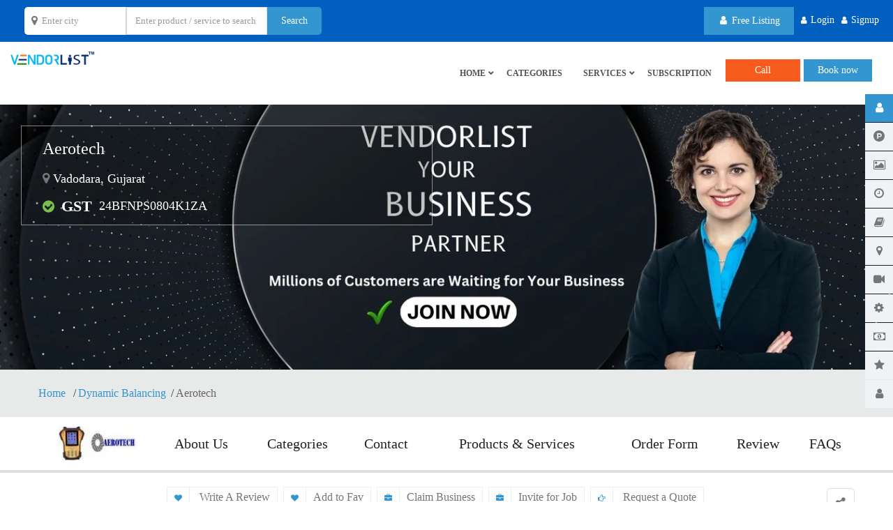

--- FILE ---
content_type: text/html; charset=UTF-8
request_url: https://www.vendorlist.in/aerotech/
body_size: 122868
content:
<!DOCTYPE html><html lang="en-US"><head><script data-no-optimize="1">var litespeed_docref=sessionStorage.getItem("litespeed_docref");litespeed_docref&&(Object.defineProperty(document,"referrer",{get:function(){return litespeed_docref}}),sessionStorage.removeItem("litespeed_docref"));</script> <meta charset="UTF-8"><meta http-equiv="X-UA-Compatible" content="IE=edge"><meta name="viewport" content="width=device-width, initial-scale=1"><meta name="format-detection" content="telephone=no">
<!--[if IE 7 ]><html class="isie ie7 oldie no-js" lang="en-US"> <![endif]-->
<!--[if IE 8 ]><html class="isie ie8 oldie no-js" lang="en-US"> <![endif]-->
<!--[if IE 9 ]><html class="isie ie9 no-js" lang="en-US"> <![endif]--><meta name='robots' content='max-image-preview:large, index,follow' /><title>Aerotech</title><link rel="canonical" href="https://www.vendorlist.in/aerotech/" /><meta property="og:locale" content="en_US" /><meta property="og:type" content="profile" /><meta property="og:title" content="Aerotech Aerotech" /><meta property="og:url" content="https://www.vendorlist.in/aerotech/" /><meta property="og:site_name" content="VendorList" /><meta property="og:image" content="https://www.vendorlist.in/wp-content/litespeed/avatar/8d638718d8b29c7d7d814cde90ed2130.jpg?ver=1767486880" /><meta name="twitter:card" content="summary_large_image" /><meta name="twitter:site" content="@vendorlist1" /><link rel='dns-prefetch' href='//www.google.com' /><link rel='dns-prefetch' href='//maps.googleapis.com' /><link rel='dns-prefetch' href='//cdnjs.cloudflare.com' /><link rel='dns-prefetch' href='//fonts.googleapis.com' /><link rel='dns-prefetch' href='//www.vendorlist.in' /><link rel='preconnect' href='https://cdnjs.cloudflare.com' /><link rel='preconnect' href='https://www.google-analytics.com' /><link rel='preconnect' href='https://www.vendorlist.in' /><link rel='preconnect' href='https://maps.googleapis.com' /><link rel='preconnect' href='https://www.googletagmanager.com' /><link rel='preconnect' href='https://code.jquery.com' /><link rel='preconnect' href='https://fundingchoicesmessages.google.com' /><link rel='preconnect' href='https://www.gstatic.com' /><link rel='preconnect' href='https://fonts.gstatic.com' crossorigin /><link rel="alternate" type="application/rss+xml" title="VendorList &raquo; Feed" href="https://www.vendorlist.in/feed/" /><link rel="alternate" type="application/rss+xml" title="VendorList &raquo; Comments Feed" href="https://www.vendorlist.in/comments/feed/" /><link rel="alternate" type="application/rss+xml" title="VendorList &raquo; Posts by Aerotech Aerotech Feed" href="https://www.vendorlist.in/aerotech/feed/" /><style id="litespeed-ccss">.fa{font-family:var(--fa-style-family,"Font Awesome 6 Free");font-weight:var(--fa-style,900)}.fa{-moz-osx-font-smoothing:grayscale;-webkit-font-smoothing:antialiased;display:var(--fa-display,inline-block);font-style:normal;font-variant:normal;line-height:1;text-rendering:auto}.fa-spin{-webkit-animation-delay:var(--fa-animation-delay,0s);animation-delay:var(--fa-animation-delay,0s);-webkit-animation-direction:var(--fa-animation-direction,normal);animation-direction:var(--fa-animation-direction,normal)}.fa-spin{-webkit-animation-name:fa-spin;animation-name:fa-spin;-webkit-animation-duration:var(--fa-animation-duration,2s);animation-duration:var(--fa-animation-duration,2s);-webkit-animation-iteration-count:var(--fa-animation-iteration-count,infinite);animation-iteration-count:var(--fa-animation-iteration-count,infinite);-webkit-animation-timing-function:var(--fa-animation-timing,linear);animation-timing-function:var(--fa-animation-timing,linear)}.fa-pulse{-webkit-animation-name:fa-spin;animation-name:fa-spin;-webkit-animation-direction:var(--fa-animation-direction,normal);animation-direction:var(--fa-animation-direction,normal);-webkit-animation-duration:var(--fa-animation-duration,1s);animation-duration:var(--fa-animation-duration,1s);-webkit-animation-iteration-count:var(--fa-animation-iteration-count,infinite);animation-iteration-count:var(--fa-animation-iteration-count,infinite);-webkit-animation-timing-function:var(--fa-animation-timing,steps(8));animation-timing-function:var(--fa-animation-timing,steps(8))}@media (prefers-reduced-motion:reduce){.fa-pulse,.fa-spin{-webkit-animation-delay:-1ms;animation-delay:-1ms;-webkit-animation-duration:1ms;animation-duration:1ms;-webkit-animation-iteration-count:1;animation-iteration-count:1}}@-webkit-keyframes fa-spin{0%{-webkit-transform:rotate(0deg);transform:rotate(0deg)}to{-webkit-transform:rotate(1turn);transform:rotate(1turn)}}@keyframes fa-spin{0%{-webkit-transform:rotate(0deg);transform:rotate(0deg)}to{-webkit-transform:rotate(1turn);transform:rotate(1turn)}}.fa-pencil:before{content:""}.fa-lock:before{content:""}.fa-share-alt:before{content:""}.fa-user:before{content:""}.fa-star:before{content:""}.fa-check-circle:before{content:""}.fa-refresh:before{content:""}.fa-map-marker:before{content:""}.fa-arrow-right:before{content:""}.fa-heart:before{content:""}.fa-phone:before{content:""}.fa-arrow-left:before{content:""}.fa-envelope:before{content:""}.fa-gear:before{content:""}.fa-mobile:before{content:""}.fa-arrow-up:before{content:""}.fa-close:before{content:""}.fa-spinner:before{content:""}.fa-book:before{content:""}.fa-briefcase:before{content:""}.fa-video-camera:before{content:""}.sr-only{position:absolute;width:1px;height:1px;padding:0;margin:-1px;overflow:hidden;clip:rect(0,0,0,0);white-space:nowrap;border-width:0}:host,:root{--fa-style-family-brands:"Font Awesome 6 Brands";--fa-font-brands:normal 400 1em/1 "Font Awesome 6 Brands"}.fa-product-hunt:before{content:""}.fa-digg:before{content:""}.fa-linkedin:before{content:""}.fa-facebook:before{content:""}.fa-whatsapp:before{content:""}.fa-twitter:before{content:""}.fa-pinterest:before{content:""}:host,:root{--fa-font-regular:normal 400 1em/1 "Font Awesome 6 Free"}:host,:root{--fa-style-family-classic:"Font Awesome 6 Free";--fa-font-solid:normal 900 1em/1 "Font Awesome 6 Free"}.ht-ctc-chat{--side:right}ul{box-sizing:border-box}:root{--wp-block-synced-color:#7a00df;--wp-block-synced-color--rgb:122,0,223;--wp-bound-block-color:var(--wp-block-synced-color);--wp-editor-canvas-background:#ddd;--wp-admin-theme-color:#007cba;--wp-admin-theme-color--rgb:0,124,186;--wp-admin-theme-color-darker-10:#006ba1;--wp-admin-theme-color-darker-10--rgb:0,107,160.5;--wp-admin-theme-color-darker-20:#005a87;--wp-admin-theme-color-darker-20--rgb:0,90,135;--wp-admin-border-width-focus:2px}:root{--wp--preset--font-size--normal:16px;--wp--preset--font-size--huge:42px}.rwmb-images{overflow:hidden}div.RWMB-drag-drop{border:4px dashed #ddd;height:200px}.default-hidden{display:none}.pro-bar-in{width:25%}:root{--woocommerce:#720eec;--wc-green:#7ad03a;--wc-red:#a00;--wc-orange:#ffba00;--wc-blue:#2ea2cc;--wc-primary:#720eec;--wc-primary-text:#fcfbfe;--wc-secondary:#e9e6ed;--wc-secondary-text:#515151;--wc-highlight:#958e09;--wc-highligh-text:white;--wc-content-bg:#fff;--wc-subtext:#767676;--wc-form-border-color:rgba(32, 7, 7, 0.8);--wc-form-border-radius:4px;--wc-form-border-width:1px}@media only screen and (max-width:768px){:root{--woocommerce:#720eec;--wc-green:#7ad03a;--wc-red:#a00;--wc-orange:#ffba00;--wc-blue:#2ea2cc;--wc-primary:#720eec;--wc-primary-text:#fcfbfe;--wc-secondary:#e9e6ed;--wc-secondary-text:#515151;--wc-highlight:#958e09;--wc-highligh-text:white;--wc-content-bg:#fff;--wc-subtext:#767676;--wc-form-border-color:rgba(32, 7, 7, 0.8);--wc-form-border-radius:4px;--wc-form-border-width:1px}}:root{--woocommerce:#720eec;--wc-green:#7ad03a;--wc-red:#a00;--wc-orange:#ffba00;--wc-blue:#2ea2cc;--wc-primary:#720eec;--wc-primary-text:#fcfbfe;--wc-secondary:#e9e6ed;--wc-secondary-text:#515151;--wc-highlight:#958e09;--wc-highligh-text:white;--wc-content-bg:#fff;--wc-subtext:#767676;--wc-form-border-color:rgba(32, 7, 7, 0.8);--wc-form-border-radius:4px;--wc-form-border-width:1px}.clearfix{zoom:1}.clearfix:after,.clearfix:before{content:"";display:table}.clearfix:after{clear:both}.sr-only{position:absolute;width:1px;height:1px;padding:0;margin:-1px;overflow:hidden;clip:rect(0,0,0,0);border:0}html{font-family:sans-serif;-webkit-text-size-adjust:100%;-ms-text-size-adjust:100%}body{margin:0}header,section{display:block}a{background-color:#fff0}b,strong{font-weight:700}h1{margin:.67em 0;font-size:2em}small{font-size:80%}img{border:0}svg:not(:root){overflow:hidden}button,input,select,textarea{margin:0;font:inherit;color:inherit}button{overflow:visible}button,select{text-transform:none}button,html input[type=button],input[type=submit]{-webkit-appearance:button}button::-moz-focus-inner,input::-moz-focus-inner{padding:0;border:0}input{line-height:normal}input[type=radio]{-webkit-box-sizing:border-box;-moz-box-sizing:border-box;box-sizing:border-box;padding:0}input[type=number]::-webkit-inner-spin-button,input[type=number]::-webkit-outer-spin-button{height:auto}textarea{overflow:auto}*{-webkit-box-sizing:border-box;-moz-box-sizing:border-box;box-sizing:border-box}:after,:before{-webkit-box-sizing:border-box;-moz-box-sizing:border-box;box-sizing:border-box}html{font-size:10px}body{font-family:"Helvetica Neue",Helvetica,Arial,sans-serif;font-size:14px;line-height:1.42857143;color:#333;background-color:#fff}button,input,select,textarea{font-family:inherit;font-size:inherit;line-height:inherit}a{color:#337ab7;text-decoration:none}img{vertical-align:middle}.sr-only{position:absolute;width:1px;height:1px;padding:0;margin:-1px;overflow:hidden;clip:rect(0,0,0,0);border:0}h1,h2{font-family:inherit;font-weight:500;line-height:1.1;color:inherit}h1,h2{margin-top:20px;margin-bottom:10px}h1{font-size:36px}h2{font-size:30px}p{margin:0 0 10px}small{font-size:85%}.text-center{text-align:center}ul{margin-top:0;margin-bottom:10px}ul ul{margin-bottom:0}.list-unstyled{padding-left:0;list-style:none}.list-inline{padding-left:0;margin-left:-5px;list-style:none}.list-inline>li{display:inline-block;padding-right:5px;padding-left:5px}.container{padding-right:15px;padding-left:15px;margin-right:auto;margin-left:auto}@media (min-width:768px){.container{width:750px}}@media (min-width:992px){.container{width:970px}}@media (min-width:1200px){.container{width:1200px}}.row{margin-right:-15px;margin-left:-15px}.col-lg-6,.col-md-12,.col-md-2,.col-md-4,.col-md-5,.col-md-6,.col-sm-12,.col-sm-4,.col-sm-6,.col-xs-4,.col-xs-6{position:relative;min-height:1px;padding-right:15px;padding-left:15px}.col-xs-4,.col-xs-6{float:left}.col-xs-6{width:50%}.col-xs-4{width:33.33333333%}@media (min-width:768px){.col-sm-12,.col-sm-4,.col-sm-6{float:left}.col-sm-12{width:100%}.col-sm-6{width:50%}.col-sm-4{width:33.33333333%}}@media (min-width:992px){.col-md-12,.col-md-2,.col-md-4,.col-md-5,.col-md-6{float:left}.col-md-12{width:100%}.col-md-6{width:50%}.col-md-5{width:41.66666667%}.col-md-4{width:33.33333333%}.col-md-2{width:16.66666667%}}@media (min-width:1200px){.col-lg-6{float:left}.col-lg-6{width:50%}}label{display:inline-block;max-width:100%;margin-bottom:5px;font-weight:700}input[type=radio]{margin:4px 0 0;margin-top:1px;line-height:normal}.form-control{display:block;width:100%;height:34px;padding:6px 12px;font-size:14px;line-height:1.42857143;color:#555;background-color:#fff;background-image:none;border:1px solid #ccc;border-radius:4px;-webkit-box-shadow:inset 0 1px 1px rgb(0 0 0/.075);box-shadow:inset 0 1px 1px rgb(0 0 0/.075)}.form-control::-moz-placeholder{color:#999;opacity:1}.form-control:-ms-input-placeholder{color:#999}.form-control::-webkit-input-placeholder{color:#999}textarea.form-control{height:auto}.form-group{margin-bottom:15px}.radio{position:relative;display:block;margin-top:10px;margin-bottom:10px}.radio label{min-height:20px;padding-left:20px;margin-bottom:0;font-weight:400}.radio input[type=radio]{position:absolute;margin-top:4px;margin-left:-20px}.radio+.radio{margin-top:-5px}@media (min-width:768px){.form-inline .form-control{display:inline-block;width:auto;vertical-align:middle}.form-inline .radio{display:inline-block;margin-top:0;margin-bottom:0;vertical-align:middle}.form-inline .radio label{padding-left:0}.form-inline .radio input[type=radio]{position:relative;margin-left:0}}.btn{display:inline-block;padding:6px 12px;margin-bottom:0;font-size:14px;font-weight:400;line-height:1.42857143;text-align:center;white-space:nowrap;vertical-align:middle;-ms-touch-action:manipulation;touch-action:manipulation;background-image:none;border:1px solid #fff0;border-radius:4px}.btn-default{color:#333;background-color:#fff;border-color:#ccc}.btn-primary{color:#fff;background-color:#337ab7;border-color:#2e6da4}.btn-block{display:block;width:100%}input[type=submit].btn-block{width:100%}.fade{opacity:0}.fade.in{opacity:1}.collapse{display:none}.input-group{position:relative;display:table;border-collapse:separate}.input-group .form-control{position:relative;z-index:2;float:left;width:100%;margin-bottom:0}.input-group .form-control,.input-group-addon{display:table-cell}.input-group-addon{width:1%;white-space:nowrap;vertical-align:middle}.input-group-addon{padding:6px 12px;font-size:14px;font-weight:400;line-height:1;color:#555;text-align:center;background-color:#eee;border:1px solid #ccc;border-radius:4px}.input-group-addon:first-child{border-top-right-radius:0;border-bottom-right-radius:0}.input-group-addon:first-child{border-right:0}.input-group .form-control:last-child{border-top-left-radius:0;border-bottom-left-radius:0}.nav{padding-left:0;margin-bottom:0;list-style:none}.nav>li{position:relative;display:block}.nav>li>a{position:relative;display:block;padding:10px 15px}.nav-tabs{border-bottom:1px solid #ddd}.nav-tabs>li{float:left;margin-bottom:-1px}.nav-tabs>li>a{margin-right:2px;line-height:1.42857143;border:1px solid #fff0;border-radius:4px 4px 0 0}.nav-tabs>li.active>a{color:#555;background-color:#fff;border:1px solid #ddd;border-bottom-color:#fff0}.nav-pills>li{float:left}.nav-pills>li>a{border-radius:4px}.nav-pills>li+li{margin-left:2px}.nav-pills>li.active>a{color:#fff;background-color:#337ab7}.nav-justified{width:100%}.nav-justified>li{float:none}.nav-justified>li>a{margin-bottom:5px;text-align:center}@media (min-width:768px){.nav-justified>li{display:table-cell;width:1%}.nav-justified>li>a{margin-bottom:0}}.tab-content>.tab-pane{display:none}.tab-content>.active{display:block}.navbar-collapse{padding-right:15px;padding-left:15px;overflow-x:visible;-webkit-overflow-scrolling:touch;border-top:1px solid #fff0;-webkit-box-shadow:inset 0 1px 0 rgb(255 255 255/.1);box-shadow:inset 0 1px 0 rgb(255 255 255/.1)}@media (min-width:768px){.navbar-collapse{width:auto;border-top:0;-webkit-box-shadow:none;box-shadow:none}.navbar-collapse.collapse{display:block!important;height:auto!important;padding-bottom:0;overflow:visible!important}}.container>.navbar-collapse{margin-right:-15px;margin-left:-15px}@media (min-width:768px){.container>.navbar-collapse{margin-right:0;margin-left:0}}.navbar-toggle{position:relative;float:right;padding:9px 10px;margin-top:8px;margin-right:15px;margin-bottom:8px;background-color:#fff0;background-image:none;border:1px solid #fff0;border-radius:4px}.navbar-toggle .icon-bar{display:block;width:22px;height:2px;border-radius:1px}.navbar-toggle .icon-bar+.icon-bar{margin-top:4px}@media (min-width:768px){.navbar-toggle{display:none}}.navbar-nav{margin:7.5px -15px}.navbar-nav>li>a{padding-top:10px;padding-bottom:10px;line-height:20px}@media (min-width:768px){.navbar-nav{float:left;margin:0}.navbar-nav>li{float:left}.navbar-nav>li>a{padding-top:15px;padding-bottom:15px}}.alert{padding:15px;margin-bottom:20px;border:1px solid #fff0;border-radius:4px}.alert-info{color:#31708f;background-color:#d9edf7;border-color:#bce8f1}@-webkit-keyframes progress-bar-stripes{from{background-position:40px 0}to{background-position:0 0}}@-o-keyframes progress-bar-stripes{from{background-position:40px 0}to{background-position:0 0}}@keyframes progress-bar-stripes{from{background-position:40px 0}to{background-position:0 0}}.progress{height:20px;margin-bottom:20px;overflow:hidden;background-color:#f5f5f5;border-radius:4px;-webkit-box-shadow:inset 0 1px 2px rgb(0 0 0/.1);box-shadow:inset 0 1px 2px rgb(0 0 0/.1)}.progress-bar{float:left;width:0;height:100%;font-size:12px;line-height:20px;color:#fff;text-align:center;background-color:#337ab7;-webkit-box-shadow:inset 0-1px 0 rgb(0 0 0/.15);box-shadow:inset 0-1px 0 rgb(0 0 0/.15)}.progress-bar-striped{background-image:-webkit-linear-gradient(45deg,rgb(255 255 255/.15) 25%,transparent 25%,transparent 50%,rgb(255 255 255/.15) 50%,rgb(255 255 255/.15) 75%,transparent 75%,transparent);background-image:-o-linear-gradient(45deg,rgb(255 255 255/.15) 25%,transparent 25%,transparent 50%,rgb(255 255 255/.15) 50%,rgb(255 255 255/.15) 75%,transparent 75%,transparent);background-image:linear-gradient(45deg,rgb(255 255 255/.15) 25%,transparent 25%,transparent 50%,rgb(255 255 255/.15) 50%,rgb(255 255 255/.15) 75%,transparent 75%,transparent);-webkit-background-size:40px 40px;background-size:40px 40px}.progress-bar.active{-webkit-animation:progress-bar-stripes 2s linear infinite;-o-animation:progress-bar-stripes 2s linear infinite;animation:progress-bar-stripes 2s linear infinite}.close{float:right;font-size:21px;font-weight:700;line-height:1;color:#000;text-shadow:0 1px 0#fff;opacity:.2}button.close{-webkit-appearance:none;padding:0;background:0 0;border:0}.modal{position:fixed;top:0;right:0;bottom:0;left:0;z-index:1050;display:none;overflow:hidden;-webkit-overflow-scrolling:touch;outline:0}.modal.fade .modal-dialog{-webkit-transform:translate(0,-25%);-ms-transform:translate(0,-25%);-o-transform:translate(0,-25%);transform:translate(0,-25%)}.modal-dialog{position:relative;width:auto;margin:10px}.modal-content{position:relative;background-color:#fff;-webkit-background-clip:padding-box;background-clip:padding-box;border:1px solid #999;border:1px solid rgb(0 0 0/.2);border-radius:6px;outline:0;-webkit-box-shadow:0 3px 9px rgb(0 0 0/.5);box-shadow:0 3px 9px rgb(0 0 0/.5)}.modal-header{min-height:16.43px;padding:15px;border-bottom:1px solid #e5e5e5}.modal-header .close{margin-top:-2px}.modal-title{margin:0;line-height:1.42857143}.modal-body{position:relative;padding:15px}.modal-footer{padding:15px;text-align:right;border-top:1px solid #e5e5e5}.modal-footer .btn+.btn{margin-bottom:0;margin-left:5px}@media (min-width:768px){.modal-dialog{width:600px;margin:30px auto}.modal-content{-webkit-box-shadow:0 5px 15px rgb(0 0 0/.5);box-shadow:0 5px 15px rgb(0 0 0/.5)}.modal-sm{width:300px}}@media (min-width:992px){.modal-lg{width:900px}}.clearfix:after,.clearfix:before,.container:after,.container:before,.modal-footer:after,.modal-footer:before,.nav:after,.nav:before,.navbar-collapse:after,.navbar-collapse:before,.row:after,.row:before{display:table;content:" "}.clearfix:after,.container:after,.modal-footer:after,.nav:after,.navbar-collapse:after,.row:after{clear:both}.pull-right{float:right!important}.pull-left{float:left!important}.hidden{display:none!important}@-ms-viewport{width:device-width}button::-moz-focus-inner{padding:0;border:0}body{background-color:#FFF;font-family:Poppins;font-size:16px;line-height:1.8;font-weight:400;color:#767676;padding:0;margin:0;overflow-x:hidden}a{color:#767676;outline:0 none;text-decoration:none}img{border-style:none;height:auto;max-width:100%;vertical-align:middle}section,header{display:block}p,ul{margin-bottom:24px}h1,h2{margin-bottom:24px}h1{font-family:Open Sans;font-size:42px;line-height:42px;color:#000}h2{font-family:Open Sans;font-size:24px;line-height:24px;color:#1e73be}p{line-height:24px;margin-bottom:24px}strong{font-weight:600}.text-center{text-align:center}ul{list-style-position:outside;padding:0}ul{margin-left:20px;margin-bottom:24px}ul li{padding:0}.padding-40{padding:40px}.bg-gray{background-color:#f7f8fa}.sf-overlay-wrapper{position:relative}.sf-overlay-main{position:absolute;top:0;left:0;width:100%;height:100%}.overlay-black-light{position:relative}.overlay-black-light:after{content:"";position:absolute;left:0;top:0;width:100%;height:100%}.overlay-black-light:after{background:#000}.overlay-black-light:after{opacity:.3}.sf-thum-bx{position:relative}.sf-thum-bx{background-color:#fff}.sf-thum-bx img{width:100%;height:auto}.btn,.form-control,.nav-tabs>li>a,.modal-content,.navbar-toggle,.nav-pills>li>a,.alert{-webkit-border-radius:0;-moz-border-radius:0;border-radius:0}.tabbable .nav-tabs{margin:0}.tabbable .nav-tabs li{padding:0;margin-right:10px}.tabbable .nav-tabs li a{border-width:1px;border-color:#e1e1e1 #e1e1e1;border-style:solid;background:#f6f6f6;color:#555;margin:0;text-transform:uppercase;font-size:13px;font-weight:600;padding:13px 20px}@media only screen and (max-width:767px){.tabbable .nav-tabs li{margin-right:5px;margin-bottom:5px}.tabbable .nav-tabs li a{font-size:12px;padding:10px 8px}}.tabbable .nav-tabs li.active a{background:#FFF;border-bottom-color:#FFF;color:#555}.tabbable .tab-content{border-width:0 1px 1px;border-color:#e1e1e1;border-style:solid;background:#FFF}.tabbable .tab-pane{padding:30px}.modal-header{background:#3396D1;padding:15px 25px}.modal-header .modal-title{color:#fff}.modal .modal-body{padding:25px}@media only screen and (max-width:767px){.modal .modal-body{padding:15px}}.btn{border:none;box-shadow:none!important;font-weight:400;outline:0 none!important;padding:10px 20px;text-decoration:none}.btn-default{background-color:#f0f0f0}.btn-primary{background-color:#3396D1;border-color:#3396D1;color:#FFF}.btn-custom{background-color:#3396D1;color:#FFFFFF!important}.btn .fa{margin:0 3px}label{font-weight:600;margin-bottom:10px}.form-control{border:1px solid #e1e1e1;box-shadow:none;height:40px;font-size:13px;line-height:20px;padding:9px 12px}.form-group.form-inline .radio{margin-right:15px}.input-group{width:100%}.input-group .form-control,.input-group-addon,.input-group .fa{display:table-cell}.input-group-addon{border-radius:0;-webkit-border-radius:0;background:#fff;border-color:#e1e1e1;padding:6px 14px;font-size:16px}.input-group-addon.fixed-w{text-align:center;padding:6px 0;width:40px}.loading-box{width:100%;height:100%;background-color:#FFF;position:fixed;left:0;top:0;opacity:.7;z-index:9999}.loading-pic{width:70px;height:70px;background:url(/wp-content/themes/service-finder/inc/images/loading.GIF)center no-repeat;position:fixed;left:50%;top:50%;margin:-35px;z-index:99999}.loading-srh-bar{background:rgb(255 255 255/.8);position:absolute;left:0;top:0;width:100%;height:100%;z-index:2}.loading-srh-bar .fa-spinner{position:absolute;left:50%;top:50%;margin:-10px;font-size:25px;color:#333}#header-part{position:relative;z-index:99;background:#FFF;height:auto}.extra-nav{float:right;padding:25px 0;margin-right:15px}.extra-nav .extra-cell{display:inline-block;position:relative}@media only screen and (max-width:767px){.extra-nav{margin-right:15px}}@media only screen and (max-width:480px){.extra-nav{width:100%;clear:both;margin:0;padding:0 0 5px;text-align:right}}.top-bar{background:#005FBF;color:#FFF;padding:10px 0}.top-bar ul{margin-bottom:0}@media only screen and (max-width:767px){.top-bar ul{margin-top:5px;margin-bottom:5px}.top-bar{padding:0}.top-bar [class*="col-"]{width:100%;text-align:right;padding:10px 15px;border-bottom:1px solid #45A8E3}.top-bar [class*="col-"]:last-child{border-bottom:none}}.social-bx,.login-bx{margin:0 0 0 15px;float:right}.login-bx li{font-size:12px;margin:0;position:relative}.login-bx li a{color:#FFF;font-size:14px}.login-bx li i{vertical-align:baseline;margin:0 5px 0 0}.logo-header{float:left;vertical-align:middle;padding:0;font-size:24px!important;color:#3396D1;width:120px;height:30px}.logo-header-inr{display:table;width:100%;height:100%}.logo-header-inr a{display:table-cell}@media only screen and (max-width:767px){.logo-header{float:left;vertical-align:middle;padding:0;font-size:20px!important;color:#3396D1;height:10px}}.logo-header a{vertical-align:middle}.logo-header a{color:#3396D1}.logo-header img{max-width:100%;height:auto;vertical-align:middle}.main-bar{background:#fff;width:100%}#header-part .navbar-toggle{border:none;margin:24px 0;padding:12px 10px}#header-part .navbar-toggle span{background:#666666!important;height:3px}.header-nav{position:static;padding:0}.header-nav .nav{float:right}.header-nav .nav>li{margin:0;font-weight:400;text-transform:uppercase;position:relative;font-weight:700}.header-nav .nav>li>a{border-radius:0;color:#FFF;font-size:14px;padding:35px 15px}.header-nav .nav>li .sub-menu{background-color:#FFF;border:1px solid #e9e9e9;display:block;left:0;list-style:none;margin:0;opacity:0;padding:0;position:absolute;visibility:hidden;width:220px;z-index:10}.header-nav .nav>li .sub-menu li{border-bottom:1px solid #e9e9e9;position:relative;font-weight:400}.header-nav .nav>li .sub-menu li a{color:#555;display:block;font-size:14px;padding:10px 20px;text-transform:uppercase}.header-nav .nav>li .sub-menu li:last-child{border-bottom:0}.header-nav .nav>li.menu-item-has-children:before{content:"";display:block;font-family:"FontAwesome";right:3px;position:absolute;top:50%;color:#999;margin-top:-8px;font-size:8px}@media only screen and (max-width:991px){.header-nav .nav>li>a{padding:}.header-nav .nav>li.menu-item-has-children:before{right:10px;top:0;margin-top:17px;display:none}.header-nav .nav>li .sub-menu{border-radius:0px!important;-webkit-right-radius:0!important}}@media only screen and (max-width:991px){.navbar-toggle{display:block}.navbar-collapse.collapse{display:none!important}.header-nav{clear:both;margin:0-15px;border-bottom:1px solid #E9E9E9;background-color:#FFF}.header-nav .nav{float:none;margin:0;background-color:#FFF}.header-nav .nav li{float:none}.header-nav .nav>li .sub-menu>li{float:none;display:block;width:auto}.header-nav .nav li .sub-menu>li a{padding-left:30px}.header-nav .nav>li>a{padding:12px 15px;border:1px solid #E9E9E9;margin-bottom:-1px;color:#555}.header-nav .nav>li .sub-menu li a{color:#555}.header-nav .nav>li ul,.header-nav .nav>li .sub-menu{display:none;position:static;visibility:visible;width:auto;background-color:#FFF}.header-nav .nav li .sub-menu{opacity:1;margin:0!important}}@media only screen and (max-width:991px){.header-nav-left .nav>li>a{border:1px solid rgb(122 122 122/.23)}.extra-nav{display:-ms-flexbox;display:flex;-ms-flex-wrap:wrap;flex-wrap:wrap;justify-content:center;align-items:center;background-color:#fff;width:100%;text-align:center;margin:0;padding:0;float:none;border:1px solid #E9E9E9;margin-bottom:15px}.extra-nav .extra-cell{padding:5px;width:50%}}.sf-header-full-width .container{width:100%}.header-style1 .header-nav .nav>li>a,.header-style1 .nav>li.menu-item-has-children:before{color:#FFF}.nav-left-slide-btn,.nav-top-slide-btn{display:none}@media only screen and (max-width:991px){.nav-top-slide-btn{display:block}.left-nav-wrap .nav-left-slide-btn{display:block}.left-nav-wrap .nav-top-slide-btn{display:none}.sf-ltr .header-nav-left{position:fixed;top:0;left:-100%;width:240px;height:100%;min-height:100vh!important;margin:0!important;overflow:auto!important;z-index:999}.header-nav-left.navbar-collapse.collapse{display:block!important}.body-overlay{position:fixed;top:0;left:0;width:100%;height:100%;min-height:100vh;background-color:#000;overflow:auto;z-index:888;opacity:.8}}.sf-header-inner#header-part .navbar-toggle span{background:#666666!important;height:3px}.sf-header-inner>.main-bar{background:#FFF}.sf-header-inner .extra-nav .extra-cell a.btn{background-color:#fff0;color:#555;border:2px solid #000;margin-left:5px;margin-right:5px;padding:4px 10px}.sf-header-inner .header-nav .nav>li{font-weight:700}.sf-header-inner .header-nav .nav>li>a{color:#555;font-size:14px}.sf-header-inner .nav>li.menu-item-has-children:before{color:#555}.sf-header-inner .header-nav .nav>li .sub-menu{background-color:#FFF}.sf-header-inner .header-nav .nav>li .sub-menu li{font-weight:400}.sf-header-inner .header-nav .nav>li .sub-menu li a{color:#555;font-size:14px}@media only screen and (max-width:991px){#header-part.sf-header-inner .extra-nav .extra-cell a.btn{background-color:#fff0;color:#555;border:2px solid #555}#header-part.sf-header-inner .header-nav .nav>li>a{color:#555}#header-part.sf-header-inner .header-nav .nav>li .sub-menu{background-color:#FFF}#header-part.sf-header-inner .header-nav .nav>li .sub-menu li a{color:#555}}.banner-inner-row{height:400px;background-size:cover;background-position:center center;position:relative}@media only screen and (max-width:1400px){.banner-inner-row{height:380px}}@media only screen and (max-width:767px){.banner-inner-row{height:200px}}.banner-inner-row h1{color:#FFF}.sf-search-benner{position:relative}.sf-search-benner{position:relative}a.btn{color:#FFF}button.scroltop{background:#161616;border:none;position:fixed;right:10px;bottom:20px;color:#fff;margin:0;display:none;height:30px;width:30px;padding:8px;text-align:center;-webkit-border-radius:50px;border-radius:50px;z-index:999}@media only screen and (max-width:767px){.footer-clear{display:block!important;clear:both}}.page-wraper{background:#f7f8fa}.page-content{margin-top:0;padding-bottom:50px}.section-full{padding:80px 0;position:relative;background-repeat:no-repeat;background-size:cover;-webkit-backface-visibility:hidden;-webkit-transform:translate3d(0,0,0)}.section-full>.container{z-index:1;position:relative}@media only screen and (max-width:1024px){.section-full{background-attachment:scroll!important}}@media only screen and (max-width:991px){.page-content{margin-top:0}.section-full{padding:50px 0}}.breadcrumb-row{background:#e8e9e9;padding:20px 0}.breadcrumb-row ul{margin:0}.breadcrumb-row ul li{padding:0;margin-right:3px;color:#333}.breadcrumb-row ul li:after{content:"/";margin-left:7px}.breadcrumb-row ul li a{color:#3396D1}.breadcrumb-row ul li:last-child{color:#676767}.breadcrumb-row ul li:last-child:after{display:none}ul.sharebtn-bx{float:left}ul.share-social-bx{float:right;clear:right}ul.sharebtn-bx,ul.share-social-bx{list-style:none;margin:0;min-height:34px}ul.sharebtn-bx li,ul.share-social-bx li{display:inline-block;border:1px solid #efeded;padding:0 10px 0 0;height:34px;margin-right:8px}ul.sharebtn-bx li a,ul.share-social-bx li a{display:inline-block}ul.sharebtn-bx li i,ul.share-social-bx li i{display:inline-block;text-align:center;color:#3396D1;padding:10px;margin-right:10px;border-right:1px solid #efeded;font-size:11px}ul.share-social-bx li{border:none;width:36px;display:block;float:left;white-space:nowrap;overflow:hidden;margin-right:0}ul.share-social-bx li a{color:#FFF;font-size:12px}ul.share-social-bx li i{border-right:none;font-size:14px;color:#FFF;width:36px;height:34px;line-height:34px;padding:0;text-align:center}ul.share-social-bx li.fb{background:#354d89}ul.share-social-bx li.fb i{background:#3a5799}ul.share-social-bx li.tw{background:#029fdf}ul.share-social-bx li.tw i{background:#00abf0}ul.share-social-bx li.dig{background:#1d61aa}ul.share-social-bx li.dig i{background:#2B6FB8}ul.share-social-bx li.lin{background:#0176be}ul.share-social-bx li.lin i{background:#0082CA}ul.share-social-bx li.pin{background:#ac0104}ul.share-social-bx li.pin i{background:#BD0E15}@media only screen and (max-width:767px){ul.sharebtn-bx,ul.share-social-bx{float:none}ul.sharebtn-bx{margin-bottom:10px}}ul.timeslots{margin:20px 0}ul.indiget-booking{margin:0}ul.indiget-booking li{display:inline-block;padding:0;margin-right:30px}ul.indiget-booking li b{width:10px;height:10px;background:#CCC;display:inline-block;margin-right:10px}ul.indiget-booking li.allbooked b{background:#f6dfec}ul.indiget-booking li.unavailable b{background:#edbfbf}.modal-body .form-group,.form-group{margin-bottom:25px}.about-info .sf-about-box{padding:20px}.about-info .sf-title{margin:0 0 20px}.about-info .sf-provider-des{padding:15px;background:#FFF;text-align:center;margin:0 15px 15px 0;position:relative}@media only screen and (max-width:767px){.about-info .col-xs-4{width:100%;float:none}}.form-nav .nav{margin:0 0 20px}.form-nav .nav li{padding:0;border-right:2px solid #fff}.form-nav .nav li:last-child{border-right:none}.form-nav .nav li a{padding:30px 10px;background:#f0f0f0;font-size:16px;font-weight:600;color:#555}.form-nav .nav li.active a{background:#FFF;color:#555}@media only screen and (max-width:767px){.tabbable .tab-pane{padding:15px}}.auther-pic-text .profile-pic-bx{float:left;width:180px;position:relative}.auther-pic-text .profile-pic-bx div.RWMB-drag-drop{height:auto}.auther-pic-text .profile-pic-bx .drag-drop-inside p{display:none}.auther-pic-text .profile-pic-bx .drag-drop-inside p.drag-drop-buttons{display:block}.auther-pic-text .profile-text-bx{margin-left:200px}.auther-pic-text .profile-text-bx p{color:#888;font-size:14px;line-height:24px;padding-top:15px;margin-bottom:15px}@media only screen and (max-width:767px){.auther-pic-text .profile-text-bx p{padding-top:0;margin:0;line-height:16px}}@media only screen and (max-width:480px){.auther-pic-text .profile-pic-bx{float:left;width:130px;margin-bottom:30px;margin-right:15px}.auther-pic-text .profile-text-bx{margin-left:140px}}.auther-pic-text .profile-text-bx ul{margin:0;text-transform:uppercase}.auther-pic-text .profile-text-bx ul li{padding:4px 0}.auther-pic-text .profile-text-bx ul li strong{display:inline-block;color:#555;width:130px}@media only screen and (max-width:480px){.auther-pic-text .profile-text-bx ul li strong{display:block;font-size:12px}}.profile-pic-bx .rwmb-input .drag-drop-inside{padding:0}.profile-pic-bx .rwmb-input .drag-drop-inside img{position:static;left:0;top:0;width:100%;height:auto}.profile-pic-bx p.drag-drop-buttons{position:absolute;left:0;bottom:0;margin:0;width:100%}.profile-pic-bx p.drag-drop-buttons .btn{width:100%}div.RWMB-drag-drop{border:2px dashed #ddd!important}.profile-pic-bx .rwmb-input .drag-drop-inside{padding:30px}.profile-pic-bx .rwmb-input .drag-drop-inside p{margin:0 0 5px;font-size:20px;text-transform:uppercase}.profile-pic-bx .rwmb-input p.drag-drop-buttons{margin:10px 0 0}.profile-pic-bx ul.rwmb-images,ul.rwmb-images{margin:0;padding:0;list-style:none}.default-hidden{display:none}#autocity #signup_city{padding-right:12px}.set-marker-popup{display:none;position:fixed;top:0;left:0;width:100%;height:100%;z-index:9999}.set-marker-popup .set-marker-map{position:absolute;top:0;left:0;width:100%;height:100%;z-index:1}.set-marker-popup .set-marker-popup-close{position:absolute;top:8px;right:8px;width:30px;height:30px;z-index:2;color:#fff;text-align:center;line-height:30px;border:1px solid #fff0;background-color:rgb(0 0 0/.8)}ul.fs-customer-status{margin-top:-10px;margin-bottom:-10px;padding-top:10px;padding-bottom:10px}.sf-scroll-nav{position:fixed;width:40px;right:0;top:50%;z-index:999;-webkit-transform:translateY(-50%);-ms-transform:translateY(-50%);transform:translateY(-50%);display:none}.sf-scroll-nav ul{list-style:none;margin:0;padding:0}.sf-scroll-nav ul li{position:relative}.sf-scroll-nav ul li a{display:block;width:40px;height:40px;margin:1px 0}.sf-scroll-nav ul li a.active span{background-color:#3396D1;color:#fff}.sf-scroll-nav ul li span{width:40px;height:40px;line-height:40px;background-color:#EFF3F6;display:block;text-align:center;position:relative;z-index:1}.sf-scroll-nav ul li strong{padding:0 15px;height:40px;line-height:40px;background-color:#e9edf0;border-left:3px solid #3396D1;display:block;position:absolute;right:-200px;top:0;text-transform:uppercase;font-size:12px;white-space:nowrap}.sf-scroll-nav.sf-floating-desktop-menu{display:block}@media only screen and (max-width:991px){.sf-scroll-nav.sf-floating-desktop-menu{display:none}.sf-scroll-nav.sf-floating-mobile-menu{display:block}}@media only screen and (max-width:480px){.sf-scroll-nav{position:fixed;width:25px}.sf-scroll-nav ul li a{width:25px}.sf-scroll-nav ul li span{width:25px}}.sf-languages-list{list-style:none;margin:0}.sf-languages-list li{float:left;width:33.333%;padding:10px 0}.sf-languages-list li img{margin-right:5px;vertical-align:sub}@media only screen and (max-width:767px){.sf-languages-list li{float:left;width:50%;padding:10px 0}}@media only screen and (max-width:480px){.sf-languages-list li{float:none;width:auto;display:inline-block;padding:10px 0;margin-right:10px}}.sf-ques-ans-list li{background-color:#fff;position:relative;min-height:80px;border:1px solid #e1e1e1;margin-top:-1px;clear:both}.sf-ques-ans-list li:nth-child(odd){background-color:#f7f8fa}.sf-qa-wrap{text-align:center;margin-bottom:30px}.sf-qa-wrap .qa-pic{margin-bottom:25px}.sf-form-control{border:1px solid #dbdbdb;height:40px;box-shadow:0 1px 3px 0 rgb(0 0 0/.06);-webkit-box-shadow:0 1px 3px 0 rgb(0 0 0/.06)}.sf-radio-checkbox label{font-weight:normal!important}.sf-radio-checkbox input[type=radio]{display:;opacity:0;margin-left:1px!important}.sf-radio-checkbox input[type=radio]+label{display:block;padding-left:24px!important;position:relative}.sf-radio-checkbox input[type=radio]+label:before{background-color:#fff;border:3px solid #b6b7b8;content:"";display:inline-block;height:20px;line-height:1;margin-left:-24px;position:absolute;top:0;width:20px;border-radius:2px;-webkit-border-radius:2px}.sf-radio-checkbox input[type=radio]+label:before{border-radius:50%;content:""}.sf-radio-checkbox input[type=radio]:checked+label:before{border-color:#3396D1;border-width:5px}.form-inline .radio input[type="radio"]{position:absolute;left:0;bottom:0}.alert.alert-info:before{content:"";position:absolute;right:10px;top:5px;font-size:14px;color:#fff;font-family:"FontAwesome";opacity:.7}.sf-add-question-form{border:1px solid #ddd;padding:20px;background-color:#f7f8fa;margin-top:20px}.sf-overlay-main{position:absolute;top:0;left:0;width:100%;height:100%}.sf-page-scroll-wrap{background-color:#fff;padding:80px 0 0;position:relative}.sf-page-scroll-nav{border-bottom:2px solid #ddd;margin-top:30px}.sf-page-scroll-nav ul{list-style:none;display:table;margin:auto;width:100%}.sf-page-scroll-nav ul>li{display:table-cell;text-align:center;vertical-align:middle}.sf-page-scroll-nav ul>li>a{position:relative;display:block;font-size:20px;padding:20px 5px;color:#222}@media only screen and (max-width:991px){.sf-page-scroll-nav{margin-top:0}}@media only screen and (max-width:767px){.sf-page-scroll-nav ul li{display:inline-block}.sf-page-scroll-nav ul li a{font-size:14px;padding:10px 5px}}.sf-feaProgrid-wrap{border:1px solid #ddd;position:relative;border:1px solid #ddd;margin-bottom:30px;border-radius:5px;-webkit-border-radius:5px}.radio input[type=radio]+label:before{border:2px solid #777}.sf-page-scroll-wrap{position:relative}.sf-nextend-center{text-align:center}.sf-otherlogin-wrap{padding-top:30px;clear:both}.sf-otherlogin-wrap:after{content:"";clear:both;display:table}.sf-otherlogin-wrap .col-md-12{margin-bottom:20px}.sf-otherlogin-wrap .col-md-12:last-child{margin-bottom:0}.sf-otherlogin-wrap div.nsl-container-block .nsl-container-buttons,.sf-otherlogin-wrap div.nsl-container-block .nsl-container-buttons a{padding:0;margin:0}.resendotppopup,.resendsignupotppopup{position:absolute;right:28px;bottom:40px;text-transform:uppercase;font-size:12px;font-weight:600}#sendregotploading,#sendloginotploading{font-size:15px;display:none}#signupotpboxpopup,#loginotpboxpopup{margin-bottom:30px}.form-inline.input-animate{margin-bottom:15px}#otpregisterformpopup .input-animate label{display:block}.sf-services-panel-wrap{max-width:600px;width:100%;height:100%;z-index:999;position:fixed;top:0;right:-105%;background-color:#fff;-webkit-box-shadow:0 0 15px 0 rgb(0 0 0/.3);box-shadow:0 0 15px 0 rgb(0 0 0/.3)}.sf-services-panel-close{position:absolute;top:0;left:0;margin:0;width:30px;height:30px;line-height:30px;background-color:#000;color:#fff;text-align:center;font-size:16px;z-index:1}.sf-services-panel-inner{position:absolute;top:0;left:0;width:100%;height:100%;padding:30px}.sf-services-panel-listing{list-style:none;margin:0;padding:0}.site-button-link{background:none;padding:0;outline:none;border:none;font-weight:600;color:#76c62e;font-size:14px}#sf-bookingmember-image{display:table;margin:auto;border:1px solid #ccc;padding:5px}div.nsl-container-block .nsl-container-buttons a{min-width:260px}#login-Modal .loginform+.sf-otherlogin-wrap .nsl-container-buttons>a{margin-bottom:15px}#login-Modal .loginform+.sf-otherlogin-wrap .nsl-container-buttons>a:last-child{margin-bottom:0}#login-Modal .loginform+.sf-otherlogin-wrap .nsl-button-label-container{font-size:14px}.vendor-company-wrap{padding:30px 0 0;max-width:590px;margin:0 0 0 30px}.vender-company-info{margin:0;padding:10px 15px;list-style:none;color:#fff;position:relative;z-index:1;display:-ms-flexbox;display:flex;-ms-flex-wrap:wrap;flex-wrap:wrap;border:1px solid rgb(255 255 255/.5);background-color:rgb(0 0 0/.21)}.vender-company-info li{width:100%;margin:0 15px;display:-ms-flexbox;display:flex;-ms-flex-wrap:wrap;flex-wrap:wrap;-ms-flex-align:center;align-items:center;margin-bottom:10px}.vender-company-info li:last-child{margin-bottom:0}.vender-company-info li>i{display:inline-block;font-size:20px;margin-right:10px;color:#77c04b}.vender-company-info li>strong{display:inline-block;font-size:22px;margin-bottom:5px;line-height:1.5;text-transform:uppercase}.vender-company-info li>span{display:block;width:100%;font-size:18px;line-height:1.4}.vender-company-info li:last-child{display:-ms-flexbox;display:flex}.vender-company-info li:last-child>strong{margin:0 10px 0 0}.vender-company-info li:last-child>span{width:auto;display:inline}.modal-header{background:#3396d1;padding:30px 25px;text-align:center}.modal-header .modal-title{font-size:28px;font-weight:700}.progress{height:5px}.form-nav .nav li a{padding:10px 10px;font-size:16px}.wizard-actions{list-style:none;margin:0}.vender-company-info h1{margin:5px 0 14px}@media only screen and (max-width:767px){.vendor-company-wrap{max-width:none;margin:0 30px 0}.vender-company-info{padding:0 5px 15px}.vender-company-info li{display:-ms-flexbox;display:flex;-ms-flex-wrap:wrap;flex-wrap:wrap}.vender-company-info h1{font-size:26px;margin:10px 0 5px}.vender-company-info li:last-child>span{display:block;width:100%;font-size:14px}}@media only screen and (max-width:480px){.vendor-company-wrap{margin:0 15px 0}.vender-company-info h1{font-size:24px}.vender-company-info li:last-child>span{font-size:12px}}.signup-steps .form-nav{display:none}.signup-steps .progress{display:none}.stickybarlogo img{height:50px;width:auto}.sf-page-scroll-wrap{padding:0}.sf-page-scroll-nav ul{position:relative}.sf-page-scroll-nav ul>li .sub-menu{background-color:#FFF;border:1px solid #e9e9e9;display:block;left:0;list-style:none;margin:0;opacity:0;padding:0;position:absolute;visibility:hidden;width:100%;z-index:10}.sf-page-scroll-nav ul>li .sub-menu>li>a{position:relative;display:block;font-size:14px;padding:8px 5px;color:#222}.sf-page-scroll-nav ul>li .sub-menu>li>a:after{display:none}#vendor-profile-navs{margin:0}.signup-steps #step1{margin-bottom:30px}.signup-steps #step1 .padding-40{padding:0}.signup-steps #step2{border:1px solid #ddd;margin-bottom:30px}.signup-steps #step2 .form-inline{margin-bottom:0}.signup-steps #step2 .form-inline>label{color:#000;margin-right:15px}.signup-steps #step2 .padding-40{padding:30px}.signup-steps #step3 .padding-40{padding:30px;border:1px solid #ddd;margin-bottom:30px}.signup-steps #step3 .col-md-6{width:100%}.signup-steps #step4 .padding-40{padding:0}.signup-steps #step4 .auther-pic-text{border:1px solid #ddd;padding:20px;margin:30px 15px}.vendor-search-form{background:#2e3192;padding:15px;border-radius:10px;max-width:700px;margin:auto}.vendor-search-form .sf-search-form-element{display:table;width:100%}.vendor-search-form .search-col-3{padding:0;display:table-cell;float:none;vertical-align:middle}.vendor-search-form .search-col-3:first-child{width:30%;border-right:1px solid #ddd}.vendor-search-form .search-col-3:first-child .select-city{position:relative}.vendor-search-form .search-col-3:first-child .select-city:after{content:"";font-family:"FontAwesome";z-index:9;position:absolute;top:5px;left:10px;font-size:16px;color:#777}.vendor-search-form .search-col-3:first-child .form-control{margin-bottom:0;padding:0;border:none;border-radius:5px 0 0 5px}.vendor-search-form .search-col-3:last-child{width:1%;float:none}.vendor-search-form .search-col-3:last-child .btn{width:100%;border-radius:0 5px 5px 0}#accordionExample .card .collapse{padding-bottom:30px;padding-left:25px;margin-top:-10px}.ven-custom-srhbar{float:left;margin:15px 0 15px 20px}.ven-custom-srhbar .vendor-search-form{padding:0;background:none}@media only screen and (max-width:991px){.ven-custom-srhbar{float:none;margin:0-15px;padding:10px;border-top:1px solid #ddd;clear:both;border-bottom:1px solid #ddd;background:rgb(255 255 255/.4)}}.main-bar .ven-custom-srhbar{display:none}.top-bar .row:after,.top-bar .row:before{display:none}.top-bar .row{display:-ms-flexbox;display:flex;-ms-flex-wrap:wrap;flex-wrap:wrap;-ms-flex-pack:space-between;justify-content:space-between}.top-bar .row .col-md-6{width:auto}.top-bar .row .col-md-6:first-child{display:flex;-ms-flex-align:center;align-items:center}.top-bar .row .col-md-6:first-child .ven-custom-srhbar{margin:0 0 0 20px}@media only screen and (max-width:991x){.top-bar .ven-custom-srhbar{padding:0;border-top:none;border-bottom:none;background:none}}@media only screen and (max-width:550px){.top-bar .row .col-md-6:first-child{display:block!important}.vendor-search-form .search-col-3:last-child .btn{padding:10px 10px}.top-bar .row .col-md-6:first-child .ven-custom-srhbar{margin:0 0 0 0;padding:0;border:none;background:no-repeat}}.vender-company-info h1{margin:5px 0 14px;font-size:24px;line-height:34px}.sf-about-box{font-size:16px}.tabbable .nav-tabs li a{font-size:16px}.tabbable .tab-content{font-size:16px}.form-nav .nav li a{padding:10px 10px;font-size:16px}.tab-content{font-size:16px}.tab-content .sf-radio-checkbox input[type="radio"]+label{line-height:1.2}.sf-soicial-bar-wrap{padding:20px 0;background:#fff;border-top:4px solid #ddd;border-bottom:1px solid #ddd;margin-top:-2px;position:relative}.sf-soicial-bar-row{display:flex;justify-content:space-between;align-items:center}.sf-soicial-icon-box{width:40px;height:40px;border:1px solid #ddd;border-radius:5px;position:relative;display:flex;justify-content:center;align-items:center;white-space:nowrap}.sf-soicial-icon-box .share-social-bx{position:absolute;bottom:0%;right:0;display:flex;opacity:0;bottom:115%;opacity:0;padding:5px;background:#fff;border-radius:5px;border:1px solid #767676}.sf-soicial-icon-box .share-social-bx:after{content:"";position:absolute;top:100%;right:10px;width:0;height:0;border-style:solid;border-width:8px 6px 0 6px;border-color:#767676 #fff0 #fff0 #fff0}.sf-soicial-icon-box i{padding:10px;position:relative;z-index:2}@media only screen and (max-width:991px){.sf-soicial-bar-col.sf-soicial-bar-two{text-align:center}.sf-soicial-bar-row ul.sharebtn-bx li{display:inline-flex;border:1px solid #efeded;padding:0 10px 0 0;height:40px;margin-right:8px;width:180px;margin:5px}.sf-soicial-bar-row ul.sharebtn-bx li a{display:inline-flex;align-items:center}}@media only screen and (max-width:575px){.sf-soicial-bar-col.sf-soicial-bar-two{text-align:left;padding:15px 0;border-top:1px solid #ddd;border-bottom:1px solid #ddd;margin:15px 0}.sf-soicial-bar-row ul.sharebtn-bx{margin-bottom:0}.sf-soicial-bar-row ul.sharebtn-bx li{display:inline-flex;border:1px solid #efeded;padding:0 10px 0 0;height:40px;width:auto;margin:5px}.sf-soicial-bar-row ul.sharebtn-bx li a{display:inline-flex;align-items:center}.sf-soicial-bar-row{flex-wrap:wrap;justify-content:flex-start}.sf-soicial-icon-box .share-social-bx{right:auto;left:0}.sf-soicial-icon-box .share-social-bx:after{right:auto;left:10px}.sf-soicial-bar-row .social-bx{margin:0 0 0 0}}@media only screen and (max-width:1468px){.header-nav .nav>li>a{font-size:11px}}@media only screen and (max-width:1200px){.ven-custom-srhbar .vendor-search-form{max-width:275px}}@media only screen and (max-width:1100px){.ven-custom-srhbar .vendor-search-form{max-width:200px}.vendor-search-form .search-col-3:last-child .btn{padding:10px 12px}}@media only screen and (max-width:991px){.ven-custom-srhbar .vendor-search-form{max-width:430px}}@media only screen and (max-width:1280px){.sf-header-inner .header-nav .nav>li>a{font-size:12px}}@media only screen and (max-width:1220px){.sf-header-inner .header-nav .nav>li>a{font-size:11px}}@media only screen and (max-width:1050px){.sf-header-inner .header-nav .nav>li>a{font-size:12px}}#mainsrhcity{padding-left:25px}@media only screen and (max-width:767px){h1{font-size:26px;line-height:1.4}}.form-inline>label{display:block}.form-inline>.sf-radio-checkbox{display:inline-block!important;margin-right:15px;margin-bottom:0}.form-inline>.sf-radio-checkbox>label{display:inline-block}.form-inline>.sf-radio-checkbox{display:inline-block}.topcallbtn .btn.btn-primary{background:#f75c1e!important;color:#fff!important;border:2px solid #f75c1e!important;padding:4px 40px!important}.topwhatsapp .btn.emailwhatsappbtn{background:#25d366!important;color:#fff!important;border:2px solid #25d366!important}.extra-nav .extra-cell .btn{padding:6px 20px}@media only screen and (max-width:991px){.extra-nav .extra-cell{padding:5px;width:auto}}@media only screen and (max-width:480px){.topcallbtn .btn.btn-primary{background:#f75c1e!important;color:#fff!important;border:2px solid #f75c1e!important;padding:4px 30px!important}.topwhatsapp .btn.emailwhatsappbtn{background:#25d366!important;color:#fff!important;border:2px solid #25d366!important;padding:6px 10px}.extra-nav .extra-cell .btn{padding:6px 10px}}.fa[class*="fa-"]{font-family:FontAwesome;font-weight:400}ul.sharebtn-bx li,ul.share-social-bx li{margin-bottom:10px}.wp-theme-service-finder.sf-blog-page-area{padding:0px!important}.fa{display:inline-block;font:normal normal normal 14px/1 FontAwesome;font-size:inherit;text-rendering:auto;-webkit-font-smoothing:antialiased;-moz-osx-font-smoothing:grayscale}.pull-right{float:right}.pull-left{float:left}.fa-spin{-webkit-animation:fa-spin 2s infinite linear;animation:fa-spin 2s infinite linear}.fa-pulse{-webkit-animation:fa-spin 1s infinite steps(8);animation:fa-spin 1s infinite steps(8)}@-webkit-keyframes fa-spin{0%{-webkit-transform:rotate(0deg);transform:rotate(0deg)}100%{-webkit-transform:rotate(359deg);transform:rotate(359deg)}}@keyframes fa-spin{0%{-webkit-transform:rotate(0deg);transform:rotate(0deg)}100%{-webkit-transform:rotate(359deg);transform:rotate(359deg)}}.fa-heart:before{content:""}.fa-star:before{content:""}.fa-user:before{content:""}.fa-close:before{content:""}.fa-gear:before{content:""}.fa-clock-o:before{content:""}.fa-refresh:before{content:""}.fa-lock:before{content:""}.fa-book:before{content:""}.fa-video-camera:before{content:""}.fa-picture-o:before{content:""}.fa-pencil:before{content:""}.fa-map-marker:before{content:""}.fa-check-circle:before{content:""}.fa-arrow-left:before{content:""}.fa-arrow-right:before{content:""}.fa-arrow-up:before{content:""}.fa-phone:before{content:""}.fa-twitter:before{content:""}.fa-facebook:before{content:""}.fa-hand-o-right:before{content:""}.fa-briefcase:before{content:""}.fa-pinterest:before{content:""}.fa-money:before{content:""}.fa-envelope:before{content:""}.fa-linkedin:before{content:""}.fa-mobile:before{content:""}.fa-spinner:before{content:""}.fa-digg:before{content:""}.fa-share-alt:before{content:""}.fa-whatsapp:before{content:""}.fa-product-hunt:before{content:""}.sr-only{position:absolute;width:1px;height:1px;padding:0;margin:-1px;overflow:hidden;clip:rect(0,0,0,0);border:0}html{font-family:sans-serif;-webkit-text-size-adjust:100%;-ms-text-size-adjust:100%}body{margin:0}header,section{display:block}a{background-color:#fff0}b,strong{font-weight:700}h1{margin:.67em 0;font-size:2em}small{font-size:80%}img{border:0}svg:not(:root){overflow:hidden}button,input,select,textarea{margin:0;font:inherit;color:inherit}button{overflow:visible}button,select{text-transform:none}button,html input[type=button],input[type=submit]{-webkit-appearance:button}button::-moz-focus-inner,input::-moz-focus-inner{padding:0;border:0}input{line-height:normal}input[type=radio]{-webkit-box-sizing:border-box;-moz-box-sizing:border-box;box-sizing:border-box;padding:0}input[type=number]::-webkit-inner-spin-button,input[type=number]::-webkit-outer-spin-button{height:auto}textarea{overflow:auto}*{-webkit-box-sizing:border-box;-moz-box-sizing:border-box;box-sizing:border-box}:after,:before{-webkit-box-sizing:border-box;-moz-box-sizing:border-box;box-sizing:border-box}html{font-size:10px}body{font-family:"Helvetica Neue",Helvetica,Arial,sans-serif;font-size:14px;line-height:1.42857143;color:#333;background-color:#fff}button,input,select,textarea{font-family:inherit;font-size:inherit;line-height:inherit}a{color:#337ab7;text-decoration:none}img{vertical-align:middle}.sr-only{position:absolute;width:1px;height:1px;padding:0;margin:-1px;overflow:hidden;clip:rect(0,0,0,0);border:0}h1,h2{font-family:inherit;font-weight:500;line-height:1.1;color:inherit}h1,h2{margin-top:20px;margin-bottom:10px}h1{font-size:36px}h2{font-size:30px}p{margin:0 0 10px}small{font-size:85%}.text-center{text-align:center}ul{margin-top:0;margin-bottom:10px}ul ul{margin-bottom:0}.list-unstyled{padding-left:0;list-style:none}.list-inline{padding-left:0;margin-left:-5px;list-style:none}.list-inline>li{display:inline-block;padding-right:5px;padding-left:5px}.container{padding-right:15px;padding-left:15px;margin-right:auto;margin-left:auto}@media (min-width:768px){.container{width:750px}}@media (min-width:992px){.container{width:970px}}@media (min-width:1200px){.container{width:1200px}}.row{margin-right:-15px;margin-left:-15px}.col-lg-6,.col-md-12,.col-md-2,.col-md-4,.col-md-5,.col-md-6,.col-sm-12,.col-sm-4,.col-sm-6,.col-xs-4,.col-xs-6{position:relative;min-height:1px;padding-right:15px;padding-left:15px}.col-xs-4,.col-xs-6{float:left}.col-xs-6{width:50%}.col-xs-4{width:33.33333333%}@media (min-width:768px){.col-sm-12,.col-sm-4,.col-sm-6{float:left}.col-sm-12{width:100%}.col-sm-6{width:50%}.col-sm-4{width:33.33333333%}}@media (min-width:992px){.col-md-12,.col-md-2,.col-md-4,.col-md-5,.col-md-6{float:left}.col-md-12{width:100%}.col-md-6{width:50%}.col-md-5{width:41.66666667%}.col-md-4{width:33.33333333%}.col-md-2{width:16.66666667%}}@media (min-width:1200px){.col-lg-6{float:left}.col-lg-6{width:50%}}label{display:inline-block;max-width:100%;margin-bottom:5px;font-weight:700}input[type=radio]{margin:4px 0 0;margin-top:1px;line-height:normal}.form-control{display:block;width:100%;height:34px;padding:6px 12px;font-size:14px;line-height:1.42857143;color:#555;background-color:#fff;background-image:none;border:1px solid #ccc;border-radius:4px;-webkit-box-shadow:inset 0 1px 1px rgb(0 0 0/.075);box-shadow:inset 0 1px 1px rgb(0 0 0/.075)}.form-control::-moz-placeholder{color:#999;opacity:1}.form-control:-ms-input-placeholder{color:#999}.form-control::-webkit-input-placeholder{color:#999}textarea.form-control{height:auto}.form-group{margin-bottom:15px}.radio{position:relative;display:block;margin-top:10px;margin-bottom:10px}.radio label{min-height:20px;padding-left:20px;margin-bottom:0;font-weight:400}.radio input[type=radio]{position:absolute;margin-top:4px;margin-left:-20px}.radio+.radio{margin-top:-5px}@media (min-width:768px){.form-inline .form-control{display:inline-block;width:auto;vertical-align:middle}.form-inline .radio{display:inline-block;margin-top:0;margin-bottom:0;vertical-align:middle}.form-inline .radio label{padding-left:0}.form-inline .radio input[type=radio]{position:relative;margin-left:0}}.btn{display:inline-block;padding:6px 12px;margin-bottom:0;font-size:14px;font-weight:400;line-height:1.42857143;text-align:center;white-space:nowrap;vertical-align:middle;-ms-touch-action:manipulation;touch-action:manipulation;background-image:none;border:1px solid #fff0;border-radius:4px}.btn-default{color:#333;background-color:#fff;border-color:#ccc}.btn-primary{color:#fff;background-color:#337ab7;border-color:#2e6da4}.btn-block{display:block;width:100%}input[type=submit].btn-block{width:100%}.fade{opacity:0}.fade.in{opacity:1}.collapse{display:none}.input-group{position:relative;display:table;border-collapse:separate}.input-group .form-control{position:relative;z-index:2;float:left;width:100%;margin-bottom:0}.input-group .form-control,.input-group-addon{display:table-cell}.input-group-addon{width:1%;white-space:nowrap;vertical-align:middle}.input-group-addon{padding:6px 12px;font-size:14px;font-weight:400;line-height:1;color:#555;text-align:center;background-color:#eee;border:1px solid #ccc;border-radius:4px}.input-group-addon:first-child{border-top-right-radius:0;border-bottom-right-radius:0}.input-group-addon:first-child{border-right:0}.input-group .form-control:last-child{border-top-left-radius:0;border-bottom-left-radius:0}.nav{padding-left:0;margin-bottom:0;list-style:none}.nav>li{position:relative;display:block}.nav>li>a{position:relative;display:block;padding:10px 15px}.nav-tabs{border-bottom:1px solid #ddd}.nav-tabs>li{float:left;margin-bottom:-1px}.nav-tabs>li>a{margin-right:2px;line-height:1.42857143;border:1px solid #fff0;border-radius:4px 4px 0 0}.nav-tabs>li.active>a{color:#555;background-color:#fff;border:1px solid #ddd;border-bottom-color:#fff0}.nav-pills>li{float:left}.nav-pills>li>a{border-radius:4px}.nav-pills>li+li{margin-left:2px}.nav-pills>li.active>a{color:#fff;background-color:#337ab7}.nav-justified{width:100%}.nav-justified>li{float:none}.nav-justified>li>a{margin-bottom:5px;text-align:center}@media (min-width:768px){.nav-justified>li{display:table-cell;width:1%}.nav-justified>li>a{margin-bottom:0}}.tab-content>.tab-pane{display:none}.tab-content>.active{display:block}.navbar-collapse{padding-right:15px;padding-left:15px;overflow-x:visible;-webkit-overflow-scrolling:touch;border-top:1px solid #fff0;-webkit-box-shadow:inset 0 1px 0 rgb(255 255 255/.1);box-shadow:inset 0 1px 0 rgb(255 255 255/.1)}@media (min-width:768px){.navbar-collapse{width:auto;border-top:0;-webkit-box-shadow:none;box-shadow:none}.navbar-collapse.collapse{display:block!important;height:auto!important;padding-bottom:0;overflow:visible!important}}.container>.navbar-collapse{margin-right:-15px;margin-left:-15px}@media (min-width:768px){.container>.navbar-collapse{margin-right:0;margin-left:0}}.navbar-toggle{position:relative;float:right;padding:9px 10px;margin-top:8px;margin-right:15px;margin-bottom:8px;background-color:#fff0;background-image:none;border:1px solid #fff0;border-radius:4px}.navbar-toggle .icon-bar{display:block;width:22px;height:2px;border-radius:1px}.navbar-toggle .icon-bar+.icon-bar{margin-top:4px}@media (min-width:768px){.navbar-toggle{display:none}}.navbar-nav{margin:7.5px -15px}.navbar-nav>li>a{padding-top:10px;padding-bottom:10px;line-height:20px}@media (min-width:768px){.navbar-nav{float:left;margin:0}.navbar-nav>li{float:left}.navbar-nav>li>a{padding-top:15px;padding-bottom:15px}}.alert{padding:15px;margin-bottom:20px;border:1px solid #fff0;border-radius:4px}.alert-info{color:#31708f;background-color:#d9edf7;border-color:#bce8f1}@-webkit-keyframes progress-bar-stripes{from{background-position:40px 0}to{background-position:0 0}}@-o-keyframes progress-bar-stripes{from{background-position:40px 0}to{background-position:0 0}}@keyframes progress-bar-stripes{from{background-position:40px 0}to{background-position:0 0}}.progress{height:20px;margin-bottom:20px;overflow:hidden;background-color:#f5f5f5;border-radius:4px;-webkit-box-shadow:inset 0 1px 2px rgb(0 0 0/.1);box-shadow:inset 0 1px 2px rgb(0 0 0/.1)}.progress-bar{float:left;width:0;height:100%;font-size:12px;line-height:20px;color:#fff;text-align:center;background-color:#337ab7;-webkit-box-shadow:inset 0-1px 0 rgb(0 0 0/.15);box-shadow:inset 0-1px 0 rgb(0 0 0/.15)}.progress-bar-striped{background-image:-webkit-linear-gradient(45deg,rgb(255 255 255/.15) 25%,transparent 25%,transparent 50%,rgb(255 255 255/.15) 50%,rgb(255 255 255/.15) 75%,transparent 75%,transparent);background-image:-o-linear-gradient(45deg,rgb(255 255 255/.15) 25%,transparent 25%,transparent 50%,rgb(255 255 255/.15) 50%,rgb(255 255 255/.15) 75%,transparent 75%,transparent);background-image:linear-gradient(45deg,rgb(255 255 255/.15) 25%,transparent 25%,transparent 50%,rgb(255 255 255/.15) 50%,rgb(255 255 255/.15) 75%,transparent 75%,transparent);-webkit-background-size:40px 40px;background-size:40px 40px}.progress-bar.active{-webkit-animation:progress-bar-stripes 2s linear infinite;-o-animation:progress-bar-stripes 2s linear infinite;animation:progress-bar-stripes 2s linear infinite}.close{float:right;font-size:21px;font-weight:700;line-height:1;color:#000;text-shadow:0 1px 0#fff;opacity:.2}button.close{-webkit-appearance:none;padding:0;background:0 0;border:0}.modal{position:fixed;top:0;right:0;bottom:0;left:0;z-index:1050;display:none;overflow:hidden;-webkit-overflow-scrolling:touch;outline:0}.modal.fade .modal-dialog{-webkit-transform:translate(0,-25%);-ms-transform:translate(0,-25%);-o-transform:translate(0,-25%);transform:translate(0,-25%)}.modal-dialog{position:relative;width:auto;margin:10px}.modal-content{position:relative;background-color:#fff;-webkit-background-clip:padding-box;background-clip:padding-box;border:1px solid #999;border:1px solid rgb(0 0 0/.2);border-radius:6px;outline:0;-webkit-box-shadow:0 3px 9px rgb(0 0 0/.5);box-shadow:0 3px 9px rgb(0 0 0/.5)}.modal-header{min-height:16.43px;padding:15px;border-bottom:1px solid #e5e5e5}.modal-header .close{margin-top:-2px}.modal-title{margin:0;line-height:1.42857143}.modal-body{position:relative;padding:15px}.modal-footer{padding:15px;text-align:right;border-top:1px solid #e5e5e5}.modal-footer .btn+.btn{margin-bottom:0;margin-left:5px}@media (min-width:768px){.modal-dialog{width:600px;margin:30px auto}.modal-content{-webkit-box-shadow:0 5px 15px rgb(0 0 0/.5);box-shadow:0 5px 15px rgb(0 0 0/.5)}.modal-sm{width:300px}}@media (min-width:992px){.modal-lg{width:900px}}.clearfix:after,.clearfix:before,.container:after,.container:before,.modal-footer:after,.modal-footer:before,.nav:after,.nav:before,.navbar-collapse:after,.navbar-collapse:before,.row:after,.row:before{display:table;content:" "}.clearfix:after,.container:after,.modal-footer:after,.nav:after,.navbar-collapse:after,.row:after{clear:both}.pull-right{float:right!important}.pull-left{float:left!important}.hidden{display:none!important}@-ms-viewport{width:device-width}button::-moz-focus-inner{padding:0;border:0}body{background-color:#FFF;font-family:Poppins;font-size:16px;line-height:1.8;font-weight:400;color:#767676;padding:0;margin:0;overflow-x:hidden}a{color:#767676;outline:0 none;text-decoration:none}img{border-style:none;height:auto;max-width:100%;vertical-align:middle}section,header{display:block}p,ul{margin-bottom:24px}h1,h2{margin-bottom:24px}h1{font-family:Open Sans;font-size:42px;line-height:42px;color:#000}h2{font-family:Open Sans;font-size:24px;line-height:24px;color:#1e73be}p{line-height:24px;margin-bottom:24px}strong{font-weight:600}.text-center{text-align:center}ul{list-style-position:outside;padding:0}ul{margin-left:20px;margin-bottom:24px}ul li{padding:0}.padding-40{padding:40px}.bg-gray{background-color:#f7f8fa}.sf-overlay-wrapper{position:relative}.sf-overlay-main{position:absolute;top:0;left:0;width:100%;height:100%}.overlay-black-light{position:relative}.overlay-black-light:after{content:"";position:absolute;left:0;top:0;width:100%;height:100%}.overlay-black-light:after{background:#000}.overlay-black-light:after{opacity:.3}.sf-thum-bx{position:relative}.sf-thum-bx{background-color:#fff}.sf-thum-bx img{width:100%;height:auto}.btn,.form-control,.nav-tabs>li>a,.modal-content,.navbar-toggle,.nav-pills>li>a,.alert{-webkit-border-radius:0;-moz-border-radius:0;border-radius:0}.tabbable .nav-tabs{margin:0}.tabbable .nav-tabs li{padding:0;margin-right:10px}.tabbable .nav-tabs li a{border-width:1px;border-color:#e1e1e1 #e1e1e1;border-style:solid;background:#f6f6f6;color:#555;margin:0;text-transform:uppercase;font-size:13px;font-weight:600;padding:13px 20px}@media only screen and (max-width:767px){.tabbable .nav-tabs li{margin-right:5px;margin-bottom:5px}.tabbable .nav-tabs li a{font-size:12px;padding:10px 8px}}.tabbable .nav-tabs li.active a{background:#FFF;border-bottom-color:#FFF;color:#555}.tabbable .tab-content{border-width:0 1px 1px;border-color:#e1e1e1;border-style:solid;background:#FFF}.tabbable .tab-pane{padding:30px}.modal-header{background:#3396D1;padding:15px 25px}.modal-header .modal-title{color:#fff}.modal .modal-body{padding:25px}@media only screen and (max-width:767px){.modal .modal-body{padding:15px}}.btn{border:none;box-shadow:none!important;font-weight:400;outline:0 none!important;padding:10px 20px;text-decoration:none}.btn-default{background-color:#f0f0f0}.btn-primary{background-color:#3396D1;border-color:#3396D1;color:#FFF}.btn-custom{background-color:#3396D1;color:#FFFFFF!important}.btn .fa{margin:0 3px}label{font-weight:600;margin-bottom:10px}.form-control{border:1px solid #e1e1e1;box-shadow:none;height:40px;font-size:13px;line-height:20px;padding:9px 12px}.form-group.form-inline .radio{margin-right:15px}.input-group{width:100%}.input-group .form-control,.input-group-addon,.input-group .fa{display:table-cell}.input-group-addon{border-radius:0;-webkit-border-radius:0;background:#fff;border-color:#e1e1e1;padding:6px 14px;font-size:16px}.input-group-addon.fixed-w{text-align:center;padding:6px 0;width:40px}.loading-box{width:100%;height:100%;background-color:#FFF;position:fixed;left:0;top:0;opacity:.7;z-index:9999}.loading-pic{width:70px;height:70px;background:url(https://www.vendorlist.in/wp-content/themes/service-finder/inc/images/loading.GIF)center no-repeat;position:fixed;left:50%;top:50%;margin:-35px;z-index:99999}.loading-srh-bar{background:rgb(255 255 255/.8);position:absolute;left:0;top:0;width:100%;height:100%;z-index:2}.loading-srh-bar .fa-spinner{position:absolute;left:50%;top:50%;margin:-10px;font-size:25px;color:#333}#header-part{position:relative;z-index:99;background:#FFF;height:auto}.extra-nav{float:right;padding:25px 0;margin-right:15px}.extra-nav .extra-cell{display:inline-block;position:relative}@media only screen and (max-width:767px){.extra-nav{margin-right:15px}}@media only screen and (max-width:480px){.extra-nav{width:100%;clear:both;margin:0;padding:0 0 5px;text-align:right}}.top-bar{background:#005FBF;color:#FFF;padding:10px 0}.top-bar ul{margin-bottom:0}@media only screen and (max-width:767px){.top-bar ul{margin-top:5px;margin-bottom:5px}.top-bar{padding:0}.top-bar [class*="col-"]{width:100%;text-align:right;padding:10px 15px;border-bottom:1px solid #45A8E3}.top-bar [class*="col-"]:last-child{border-bottom:none}}.social-bx,.login-bx{margin:0 0 0 15px;float:right}.login-bx li{font-size:12px;margin:0;position:relative}.login-bx li a{color:#FFF;font-size:14px}.login-bx li i{vertical-align:baseline;margin:0 5px 0 0}.logo-header{float:left;vertical-align:middle;padding:0;font-size:24px!important;color:#3396D1;width:120px;height:30px}.logo-header-inr{display:table;width:100%;height:100%}.logo-header-inr a{display:table-cell}@media only screen and (max-width:767px){.logo-header{float:left;vertical-align:middle;padding:0;font-size:20px!important;color:#3396D1;height:10px}}.logo-header a{vertical-align:middle}.logo-header a{color:#3396D1}.logo-header img{max-width:100%;height:auto;vertical-align:middle}.main-bar{background:#fff;width:100%}#header-part .navbar-toggle{border:none;margin:24px 0;padding:12px 10px}#header-part .navbar-toggle span{background:#666666!important;height:3px}.header-nav{position:static;padding:0}.header-nav .nav{float:right}.header-nav .nav>li{margin:0;font-weight:400;text-transform:uppercase;position:relative;font-weight:700}.header-nav .nav>li>a{border-radius:0;color:#FFF;font-size:14px;padding:35px 15px}.header-nav .nav>li .sub-menu{background-color:#FFF;border:1px solid #e9e9e9;display:block;left:0;list-style:none;margin:0;opacity:0;padding:0;position:absolute;visibility:hidden;width:220px;z-index:10}.header-nav .nav>li .sub-menu li{border-bottom:1px solid #e9e9e9;position:relative;font-weight:400}.header-nav .nav>li .sub-menu li a{color:#555;display:block;font-size:14px;padding:10px 20px;text-transform:uppercase}.header-nav .nav>li .sub-menu li:last-child{border-bottom:0}.header-nav .nav>li.menu-item-has-children:before{content:"";display:block;font-family:"FontAwesome";right:3px;position:absolute;top:50%;color:#999;margin-top:-8px;font-size:8px}@media only screen and (max-width:991px){.header-nav .nav>li>a{padding:}.header-nav .nav>li.menu-item-has-children:before{right:10px;top:0;margin-top:17px;display:none}.header-nav .nav>li .sub-menu{border-radius:0px!important;-webkit-right-radius:0!important}}@media only screen and (max-width:991px){.navbar-toggle{display:block}.navbar-collapse.collapse{display:none!important}.header-nav{clear:both;margin:0-15px;border-bottom:1px solid #E9E9E9;background-color:#FFF}.header-nav .nav{float:none;margin:0;background-color:#FFF}.header-nav .nav li{float:none}.header-nav .nav>li .sub-menu>li{float:none;display:block;width:auto}.header-nav .nav>li>a{padding:12px 15px;border:1px solid #E9E9E9;margin-bottom:-1px;color:#555}.header-nav .nav>li .sub-menu li a{color:#555}.header-nav .nav>li ul,.header-nav .nav>li .sub-menu{display:none;position:static;visibility:visible;width:auto;background-color:#FFF}}@media only screen and (max-width:991px){.header-nav-left .nav>li>a{border:1px solid rgb(122 122 122/.23)}.extra-nav{display:-ms-flexbox;display:flex;-ms-flex-wrap:wrap;flex-wrap:wrap;justify-content:center;align-items:center;background-color:#fff;width:100%;text-align:center;margin:0;padding:0;float:none;border:1px solid #E9E9E9;margin-bottom:15px}.extra-nav .extra-cell{padding:5px;width:50%}}.sf-header-full-width .container{width:100%}.header-style1 .header-nav .nav>li>a,.header-style1 .nav>li.menu-item-has-children:before{color:#FFF}.nav-left-slide-btn,.nav-top-slide-btn{display:none}@media only screen and (max-width:991px){.nav-top-slide-btn{display:block}.left-nav-wrap .nav-left-slide-btn{display:block}.left-nav-wrap .nav-top-slide-btn{display:none}.sf-ltr .header-nav-left{position:fixed;top:0;left:-100%;width:240px;height:100%;min-height:100vh!important;margin:0!important;overflow:auto!important;z-index:999}.header-nav-left.navbar-collapse.collapse{display:block!important}.body-overlay{position:fixed;top:0;left:0;width:100%;height:100%;min-height:100vh;background-color:#000;overflow:auto;z-index:888;opacity:.8}}.sf-header-inner#header-part .navbar-toggle span{background:#666666!important;height:3px}.sf-header-inner>.main-bar{background:#FFF}.sf-header-inner .extra-nav .extra-cell a.btn{background-color:#fff0;color:#555;border:2px solid #000;margin-left:5px;margin-right:5px;padding:4px 10px}.sf-header-inner .header-nav .nav>li{font-weight:700}.sf-header-inner .header-nav .nav>li>a{color:#555;font-size:14px}.sf-header-inner .nav>li.menu-item-has-children:before{color:#555}.sf-header-inner .header-nav .nav>li .sub-menu{background-color:#FFF}.sf-header-inner .header-nav .nav>li .sub-menu li{font-weight:400}.sf-header-inner .header-nav .nav>li .sub-menu li a{color:#555;font-size:14px}@media only screen and (max-width:991px){#header-part.sf-header-inner .extra-nav .extra-cell a.btn{background-color:#fff0;color:#555;border:2px solid #555}#header-part.sf-header-inner .header-nav .nav>li>a{color:#555}#header-part.sf-header-inner .header-nav .nav>li .sub-menu{background-color:#FFF}#header-part.sf-header-inner .header-nav .nav>li .sub-menu li a{color:#555}}.banner-inner-row{height:400px;background-size:cover;background-position:center center;position:relative}@media only screen and (max-width:1400px){.banner-inner-row{height:380px}}@media only screen and (max-width:767px){.banner-inner-row{height:200px}}.banner-inner-row h1{color:#FFF}.sf-search-benner{position:relative}.sf-search-benner{position:relative}a.btn{color:#FFF}button.scroltop{background:#161616;border:none;position:fixed;right:10px;bottom:20px;color:#fff;margin:0;display:none;height:30px;width:30px;padding:8px;text-align:center;-webkit-border-radius:50px;border-radius:50px;z-index:999}@media only screen and (max-width:767px){.footer-clear{display:block!important;clear:both}}.page-wraper{background:#f7f8fa}.page-content{margin-top:0;padding-bottom:50px}.section-full{padding:80px 0;position:relative;background-repeat:no-repeat;background-size:cover;-webkit-backface-visibility:hidden;-webkit-transform:translate3d(0,0,0)}.section-full>.container{z-index:1;position:relative}@media only screen and (max-width:1024px){.section-full{background-attachment:scroll!important}}@media only screen and (max-width:991px){.page-content{margin-top:0}.section-full{padding:50px 0}}.breadcrumb-row{background:#e8e9e9;padding:20px 0}.breadcrumb-row ul{margin:0}.breadcrumb-row ul li{padding:0;margin-right:3px;color:#333}.breadcrumb-row ul li:after{content:"/";margin-left:7px}.breadcrumb-row ul li a{color:#3396D1}.breadcrumb-row ul li:last-child{color:#676767}.breadcrumb-row ul li:last-child:after{display:none}ul.sharebtn-bx{float:left}ul.share-social-bx{float:right;clear:right}ul.sharebtn-bx,ul.share-social-bx{list-style:none;margin:0;min-height:34px}ul.sharebtn-bx li,ul.share-social-bx li{display:inline-block;border:1px solid #efeded;padding:0 10px 0 0;height:34px;margin-right:8px}ul.sharebtn-bx li a,ul.share-social-bx li a{display:inline-block}ul.sharebtn-bx li i,ul.share-social-bx li i{display:inline-block;text-align:center;color:#3396D1;padding:10px;margin-right:10px;border-right:1px solid #efeded;font-size:11px}ul.share-social-bx li{border:none;width:36px;display:block;float:left;white-space:nowrap;overflow:hidden;margin-right:0}ul.share-social-bx li a{color:#FFF;font-size:12px}ul.share-social-bx li i{border-right:none;font-size:14px;color:#FFF;width:36px;height:34px;line-height:34px;padding:0;text-align:center}ul.share-social-bx li.fb{background:#354d89}ul.share-social-bx li.fb i{background:#3a5799}ul.share-social-bx li.tw{background:#029fdf}ul.share-social-bx li.tw i{background:#00abf0}ul.share-social-bx li.dig{background:#1d61aa}ul.share-social-bx li.dig i{background:#2B6FB8}ul.share-social-bx li.lin{background:#0176be}ul.share-social-bx li.lin i{background:#0082CA}ul.share-social-bx li.pin{background:#ac0104}ul.share-social-bx li.pin i{background:#BD0E15}@media only screen and (max-width:767px){ul.sharebtn-bx,ul.share-social-bx{float:none}ul.sharebtn-bx{margin-bottom:10px}}ul.timeslots{margin:20px 0}ul.indiget-booking{margin:0}ul.indiget-booking li{display:inline-block;padding:0;margin-right:30px}ul.indiget-booking li b{width:10px;height:10px;background:#CCC;display:inline-block;margin-right:10px}ul.indiget-booking li.allbooked b{background:#f6dfec}ul.indiget-booking li.unavailable b{background:#edbfbf}.modal-body .form-group,.form-group{margin-bottom:25px}.about-info .sf-about-box{padding:20px}.about-info .sf-title{margin:0 0 20px}.about-info .sf-provider-des{padding:15px;background:#FFF;text-align:center;margin:0 15px 15px 0;position:relative}@media only screen and (max-width:767px){.about-info .col-xs-4{width:100%;float:none}}.form-nav .nav{margin:0 0 20px}.form-nav .nav li{padding:0;border-right:2px solid #fff}.form-nav .nav li:last-child{border-right:none}.form-nav .nav li a{padding:30px 10px;background:#f0f0f0;font-size:16px;font-weight:600;color:#555}.form-nav .nav li.active a{background:#FFF;color:#555}@media only screen and (max-width:767px){.tabbable .tab-pane{padding:15px}}.auther-pic-text .profile-pic-bx{float:left;width:180px;position:relative}.auther-pic-text .profile-pic-bx div.RWMB-drag-drop{height:auto}.auther-pic-text .profile-pic-bx .drag-drop-inside p{display:none}.auther-pic-text .profile-pic-bx .drag-drop-inside p.drag-drop-buttons{display:block}.auther-pic-text .profile-text-bx{margin-left:200px}.auther-pic-text .profile-text-bx p{color:#888;font-size:14px;line-height:24px;padding-top:15px;margin-bottom:15px}@media only screen and (max-width:767px){.auther-pic-text .profile-text-bx p{padding-top:0;margin:0;line-height:16px}}@media only screen and (max-width:480px){.auther-pic-text .profile-pic-bx{float:left;width:130px;margin-bottom:30px;margin-right:15px}.auther-pic-text .profile-text-bx{margin-left:140px}}.auther-pic-text .profile-text-bx ul{margin:0;text-transform:uppercase}.auther-pic-text .profile-text-bx ul li{padding:4px 0}.auther-pic-text .profile-text-bx ul li strong{display:inline-block;color:#555;width:130px}@media only screen and (max-width:480px){.auther-pic-text .profile-text-bx ul li strong{display:block;font-size:12px}}.profile-pic-bx .rwmb-input .drag-drop-inside{padding:0}.profile-pic-bx .rwmb-input .drag-drop-inside img{position:static;left:0;top:0;width:100%;height:auto}.profile-pic-bx p.drag-drop-buttons{position:absolute;left:0;bottom:0;margin:0;width:100%}.profile-pic-bx p.drag-drop-buttons .btn{width:100%}div.RWMB-drag-drop{border:2px dashed #ddd!important}.profile-pic-bx .rwmb-input .drag-drop-inside{padding:30px}.profile-pic-bx .rwmb-input .drag-drop-inside p{margin:0 0 5px;font-size:20px;text-transform:uppercase}.profile-pic-bx .rwmb-input p.drag-drop-buttons{margin:10px 0 0}.profile-pic-bx ul.rwmb-images,ul.rwmb-images{margin:0;padding:0;list-style:none}.default-hidden{display:none}#autocity #signup_city{padding-right:12px}.set-marker-popup{display:none;position:fixed;top:0;left:0;width:100%;height:100%;z-index:9999}.set-marker-popup .set-marker-map{position:absolute;top:0;left:0;width:100%;height:100%;z-index:1}.set-marker-popup .set-marker-popup-close{position:absolute;top:8px;right:8px;width:30px;height:30px;z-index:2;color:#fff;text-align:center;line-height:30px;border:1px solid #fff0;background-color:rgb(0 0 0/.8)}ul.fs-customer-status{margin-top:-10px;margin-bottom:-10px;padding-top:10px;padding-bottom:10px}.sf-scroll-nav{position:fixed;width:40px;right:0;top:50%;z-index:999;-webkit-transform:translateY(-50%);-ms-transform:translateY(-50%);transform:translateY(-50%);display:none}.sf-scroll-nav ul{list-style:none;margin:0;padding:0}.sf-scroll-nav ul li{position:relative}.sf-scroll-nav ul li a{display:block;width:40px;height:40px;margin:1px 0}.sf-scroll-nav ul li a.active span{background-color:#3396D1;color:#fff}.sf-scroll-nav ul li span{width:40px;height:40px;line-height:40px;background-color:#EFF3F6;display:block;text-align:center;position:relative;z-index:1}.sf-scroll-nav ul li strong{padding:0 15px;height:40px;line-height:40px;background-color:#e9edf0;border-left:3px solid #3396D1;display:block;position:absolute;right:-200px;top:0;text-transform:uppercase;font-size:12px;white-space:nowrap}.sf-scroll-nav.sf-floating-desktop-menu{display:block}@media only screen and (max-width:991px){.sf-scroll-nav.sf-floating-desktop-menu{display:none}.sf-scroll-nav.sf-floating-mobile-menu{display:block}}@media only screen and (max-width:480px){.sf-scroll-nav{position:fixed;width:25px}.sf-scroll-nav ul li a{width:25px}.sf-scroll-nav ul li span{width:25px}}.sf-languages-list{list-style:none;margin:0}.sf-languages-list li{float:left;width:33.333%;padding:10px 0}.sf-languages-list li img{margin-right:5px;vertical-align:sub}@media only screen and (max-width:767px){.sf-languages-list li{float:left;width:50%;padding:10px 0}}@media only screen and (max-width:480px){.sf-languages-list li{float:none;width:auto;display:inline-block;padding:10px 0;margin-right:10px}}.sf-ques-ans-list li{background-color:#fff;position:relative;min-height:80px;border:1px solid #e1e1e1;margin-top:-1px;clear:both}.sf-ques-ans-list li:nth-child(odd){background-color:#f7f8fa}.sf-qa-wrap{text-align:center;margin-bottom:30px}.sf-qa-wrap .qa-pic{margin-bottom:25px}.sf-form-control{border:1px solid #dbdbdb;height:40px;box-shadow:0 1px 3px 0 rgb(0 0 0/.06);-webkit-box-shadow:0 1px 3px 0 rgb(0 0 0/.06)}.sf-radio-checkbox label{font-weight:normal!important}.sf-radio-checkbox input[type=radio]{display:;opacity:0;margin-left:1px!important}.sf-radio-checkbox input[type=radio]+label{display:block;padding-left:24px!important;position:relative}.sf-radio-checkbox input[type=radio]+label:before{background-color:#fff;border:3px solid #b6b7b8;content:"";display:inline-block;height:20px;line-height:1;margin-left:-24px;position:absolute;top:0;width:20px;border-radius:2px;-webkit-border-radius:2px}.sf-radio-checkbox input[type=radio]+label:before{border-radius:50%;content:""}.sf-radio-checkbox input[type=radio]:checked+label:before{border-color:#3396D1;border-width:5px}.form-inline .radio input[type="radio"]{position:absolute;left:0;bottom:0}.alert.alert-info:before{content:"";position:absolute;right:10px;top:5px;font-size:14px;color:#fff;font-family:"FontAwesome";opacity:.7}.sf-add-question-form{border:1px solid #ddd;padding:20px;background-color:#f7f8fa;margin-top:20px}.sf-overlay-main{position:absolute;top:0;left:0;width:100%;height:100%}.sf-page-scroll-wrap{background-color:#fff;padding:80px 0 0;position:relative}.sf-page-scroll-nav{border-bottom:2px solid #ddd;margin-top:30px}.sf-page-scroll-nav ul{list-style:none;display:table;margin:auto;width:100%}.sf-page-scroll-nav ul>li{display:table-cell;text-align:center;vertical-align:middle}.sf-page-scroll-nav ul>li>a{position:relative;display:block;font-size:20px;padding:20px 5px;color:#222}@media only screen and (max-width:991px){.sf-page-scroll-nav{margin-top:0}}@media only screen and (max-width:767px){.sf-page-scroll-nav ul li{display:inline-block}.sf-page-scroll-nav ul li a{font-size:14px;padding:10px 5px}}.sf-feaProgrid-wrap{border:1px solid #ddd;position:relative;border:1px solid #ddd;margin-bottom:30px;border-radius:5px;-webkit-border-radius:5px}.radio input[type=radio]+label:before{border:2px solid #777}.sf-page-scroll-wrap{position:relative}.sf-nextend-center{text-align:center}.sf-otherlogin-wrap{padding-top:30px;clear:both}.sf-otherlogin-wrap:after{content:"";clear:both;display:table}.sf-otherlogin-wrap .col-md-12{margin-bottom:20px}.sf-otherlogin-wrap .col-md-12:last-child{margin-bottom:0}.sf-otherlogin-wrap div.nsl-container-block .nsl-container-buttons,.sf-otherlogin-wrap div.nsl-container-block .nsl-container-buttons a{padding:0;margin:0}.resendotppopup,.resendsignupotppopup{position:absolute;right:28px;bottom:40px;text-transform:uppercase;font-size:12px;font-weight:600}#sendregotploading,#sendloginotploading{font-size:15px;display:none}#signupotpboxpopup,#loginotpboxpopup{margin-bottom:30px}.form-inline.input-animate{margin-bottom:15px}#otpregisterformpopup .input-animate label{display:block}.sf-services-panel-wrap{max-width:600px;width:100%;height:100%;z-index:999;position:fixed;top:0;right:-105%;background-color:#fff;-webkit-box-shadow:0 0 15px 0 rgb(0 0 0/.3);box-shadow:0 0 15px 0 rgb(0 0 0/.3)}.sf-services-panel-close{position:absolute;top:0;left:0;margin:0;width:30px;height:30px;line-height:30px;background-color:#000;color:#fff;text-align:center;font-size:16px;z-index:1}.sf-services-panel-inner{position:absolute;top:0;left:0;width:100%;height:100%;padding:30px}.sf-services-panel-listing{list-style:none;margin:0;padding:0}.site-button-link{background:none;padding:0;outline:none;border:none;font-weight:600;color:#76c62e;font-size:14px}#sf-bookingmember-image{display:table;margin:auto;border:1px solid #ccc;padding:5px}div.nsl-container-block .nsl-container-buttons a{min-width:260px}#login-Modal .loginform+.sf-otherlogin-wrap .nsl-container-buttons>a{margin-bottom:15px}#login-Modal .loginform+.sf-otherlogin-wrap .nsl-container-buttons>a:last-child{margin-bottom:0}#login-Modal .loginform+.sf-otherlogin-wrap .nsl-button-label-container{font-size:14px}.vendor-company-wrap{padding:30px 0 0;max-width:590px;margin:0 0 0 30px}.vender-company-info{margin:0;padding:10px 15px;list-style:none;color:#fff;position:relative;z-index:1;display:-ms-flexbox;display:flex;-ms-flex-wrap:wrap;flex-wrap:wrap;border:1px solid rgb(255 255 255/.5);background-color:rgb(0 0 0/.21)}.vender-company-info li{width:100%;margin:0 15px;display:-ms-flexbox;display:flex;-ms-flex-wrap:wrap;flex-wrap:wrap;-ms-flex-align:center;align-items:center;margin-bottom:10px}.vender-company-info li:last-child{margin-bottom:0}.vender-company-info li>i{display:inline-block;font-size:20px;margin-right:10px;color:#77c04b}.vender-company-info li>strong{display:inline-block;font-size:22px;margin-bottom:5px;line-height:1.5;text-transform:uppercase}.vender-company-info li>span{display:block;width:100%;font-size:18px;line-height:1.4}.vender-company-info li:last-child{display:-ms-flexbox;display:flex}.vender-company-info li:last-child>strong{margin:0 10px 0 0}.vender-company-info li:last-child>span{width:auto;display:inline}.modal-header{background:#3396d1;padding:30px 25px;text-align:center}.modal-header .modal-title{font-size:28px;font-weight:700}.progress{height:5px}.form-nav .nav li a{padding:10px 10px;font-size:16px}.wizard-actions{list-style:none;margin:0}.vender-company-info h1{margin:5px 0 14px}@media only screen and (max-width:767px){.vendor-company-wrap{max-width:none;margin:0 30px 0}.vender-company-info{padding:0 5px 15px}.vender-company-info li{display:-ms-flexbox;display:flex;-ms-flex-wrap:wrap;flex-wrap:wrap}.vender-company-info h1{font-size:26px;margin:10px 0 5px}.vender-company-info li:last-child>span{display:block;width:100%;font-size:14px}}@media only screen and (max-width:480px){.vendor-company-wrap{margin:0 15px 0}.vender-company-info h1{font-size:24px}.vender-company-info li:last-child>span{font-size:12px}}.signup-steps .form-nav{display:none}.signup-steps .progress{display:none}.stickybarlogo img{height:50px;width:auto}.sf-page-scroll-wrap{padding:0}.sf-page-scroll-nav ul{position:relative}.sf-page-scroll-nav ul>li .sub-menu{background-color:#FFF;border:1px solid #e9e9e9;display:block;left:0;list-style:none;margin:0;opacity:0;padding:0;position:absolute;visibility:hidden;width:100%;z-index:10}.sf-page-scroll-nav ul>li .sub-menu>li>a{position:relative;display:block;font-size:14px;padding:8px 5px;color:#222}.sf-page-scroll-nav ul>li .sub-menu>li>a:after{display:none}#vendor-profile-navs{margin:0}.signup-steps #step1{margin-bottom:30px}.signup-steps #step1 .padding-40{padding:0}.signup-steps #step2{border:1px solid #ddd;margin-bottom:30px}.signup-steps #step2 .form-inline{margin-bottom:0}.signup-steps #step2 .form-inline>label{color:#000;margin-right:15px}.signup-steps #step2 .padding-40{padding:30px}.signup-steps #step3 .padding-40{padding:30px;border:1px solid #ddd;margin-bottom:30px}.signup-steps #step3 .col-md-6{width:100%}.signup-steps #step4 .padding-40{padding:0}.signup-steps #step4 .auther-pic-text{border:1px solid #ddd;padding:20px;margin:30px 15px}.vendor-search-form{background:#2e3192;padding:15px;border-radius:10px;max-width:700px;margin:auto}.vendor-search-form .sf-search-form-element{display:table;width:100%}.vendor-search-form .search-col-3{padding:0;display:table-cell;float:none;vertical-align:middle}.vendor-search-form .search-col-3:first-child{width:30%;border-right:1px solid #ddd}.vendor-search-form .search-col-3:first-child .select-city{position:relative}.vendor-search-form .search-col-3:first-child .select-city:after{content:"";font-family:"FontAwesome";z-index:9;position:absolute;top:5px;left:10px;font-size:16px;color:#777}.vendor-search-form .search-col-3:first-child .form-control{margin-bottom:0;padding:0;border:none;border-radius:5px 0 0 5px}.vendor-search-form .search-col-3:last-child{width:1%;float:none}.vendor-search-form .search-col-3:last-child .btn{width:100%;border-radius:0 5px 5px 0}#accordionExample .card .collapse{padding-bottom:30px;padding-left:25px;margin-top:-10px}.ven-custom-srhbar{float:left;margin:15px 0 15px 20px}.ven-custom-srhbar .vendor-search-form{padding:0;background:none}@media only screen and (max-width:991px){.ven-custom-srhbar{float:none;margin:0-15px;padding:10px;border-top:1px solid #ddd;clear:both;border-bottom:1px solid #ddd;background:rgb(255 255 255/.4)}}.top-bar .row:after,.top-bar .row:before{display:none}.top-bar .row{display:-ms-flexbox;display:flex;-ms-flex-wrap:wrap;flex-wrap:wrap;-ms-flex-pack:space-between;justify-content:space-between}.top-bar .row .col-md-6{width:auto}.top-bar .row .col-md-6:first-child{display:flex;-ms-flex-align:center;align-items:center}.top-bar .row .col-md-6:first-child .ven-custom-srhbar{margin:0 0 0 20px}@media only screen and (max-width:991x){.top-bar .ven-custom-srhbar{padding:0;border-top:none;border-bottom:none;background:none}}@media only screen and (max-width:550px){.top-bar .row .col-md-6:first-child{display:block!important}.vendor-search-form .search-col-3:last-child .btn{padding:10px 10px}.top-bar .row .col-md-6:first-child .ven-custom-srhbar{margin:0 0 0 0;padding:0;border:none;background:no-repeat}}.vender-company-info h1{margin:5px 0 14px;font-size:24px;line-height:34px}.sf-about-box{font-size:16px}.tabbable .nav-tabs li a{font-size:16px}.tabbable .tab-content{font-size:16px}.form-nav .nav li a{padding:10px 10px;font-size:16px}.tab-content{font-size:16px}.tab-content .sf-radio-checkbox input[type="radio"]+label{line-height:1.2}.sf-soicial-bar-wrap{padding:20px 0;background:#fff;border-top:4px solid #ddd;border-bottom:1px solid #ddd;margin-top:-2px;position:relative}.sf-soicial-bar-row{display:flex;justify-content:space-between;align-items:center}.sf-soicial-icon-box{width:40px;height:40px;border:1px solid #ddd;border-radius:5px;position:relative;display:flex;justify-content:center;align-items:center;white-space:nowrap}.sf-soicial-icon-box .share-social-bx{position:absolute;bottom:0%;right:0;display:flex;opacity:0;bottom:115%;opacity:0;padding:5px;background:#fff;border-radius:5px;border:1px solid #767676}.sf-soicial-icon-box .share-social-bx:after{content:"";position:absolute;top:100%;right:10px;width:0;height:0;border-style:solid;border-width:8px 6px 0 6px;border-color:#767676 #fff0 #fff0 #fff0}.sf-soicial-icon-box i{padding:10px;position:relative;z-index:2}@media only screen and (max-width:991px){.sf-soicial-bar-col.sf-soicial-bar-two{text-align:center}.sf-soicial-bar-row ul.sharebtn-bx li{display:inline-flex;border:1px solid #efeded;padding:0 10px 0 0;height:40px;margin-right:8px;width:180px;margin:5px}.sf-soicial-bar-row ul.sharebtn-bx li a{display:inline-flex;align-items:center}}@media only screen and (max-width:575px){.sf-soicial-bar-col.sf-soicial-bar-two{text-align:left;padding:15px 0;border-top:1px solid #ddd;border-bottom:1px solid #ddd;margin:15px 0}.sf-soicial-bar-row ul.sharebtn-bx{margin-bottom:0}.sf-soicial-bar-row ul.sharebtn-bx li{display:inline-flex;border:1px solid #efeded;padding:0 10px 0 0;height:40px;width:auto;margin:5px}.sf-soicial-bar-row ul.sharebtn-bx li a{display:inline-flex;align-items:center}.sf-soicial-bar-row{flex-wrap:wrap;justify-content:flex-start}.sf-soicial-icon-box .share-social-bx{right:auto;left:0}.sf-soicial-icon-box .share-social-bx:after{right:auto;left:10px}}@media only screen and (max-width:1468px){.header-nav .nav>li>a{font-size:11px}}@media only screen and (max-width:1200px){.ven-custom-srhbar .vendor-search-form{max-width:275px}}@media only screen and (max-width:1100px){.ven-custom-srhbar .vendor-search-form{max-width:200px}.vendor-search-form .search-col-3:last-child .btn{padding:10px 12px}}@media only screen and (max-width:991px){.ven-custom-srhbar .vendor-search-form{max-width:430px}}@media only screen and (max-width:1280px){.sf-header-inner .header-nav .nav>li>a{font-size:12px}}@media only screen and (max-width:1220px){.sf-header-inner .header-nav .nav>li>a{font-size:11px}}@media only screen and (max-width:1050px){.sf-header-inner .header-nav .nav>li>a{font-size:12px}}#mainsrhcity{padding-left:25px}@media only screen and (max-width:767px){h1{font-size:26px;line-height:1.4}}.form-inline>label{display:block}.form-inline>.sf-radio-checkbox{display:inline-block!important;margin-right:15px;margin-bottom:0}.form-inline>.sf-radio-checkbox>label{display:inline-block}.form-inline>.sf-radio-checkbox{display:inline-block}.topcallbtn .btn.btn-primary{background:#f75c1e!important;color:#fff!important;border:2px solid #f75c1e!important;padding:4px 40px!important}.topwhatsapp .btn.emailwhatsappbtn{background:#25d366!important;color:#fff!important;border:2px solid #25d366!important}.extra-nav .extra-cell .btn{padding:6px 20px}@media only screen and (max-width:991px){.extra-nav .extra-cell{padding:5px;width:auto}}@media only screen and (max-width:480px){.topcallbtn .btn.btn-primary{background:#f75c1e!important;color:#fff!important;border:2px solid #f75c1e!important;padding:4px 30px!important}.topwhatsapp .btn.emailwhatsappbtn{background:#25d366!important;color:#fff!important;border:2px solid #25d366!important;padding:6px 10px}.extra-nav .extra-cell .btn{padding:6px 10px}}.fa[class*="fa-"]{font-family:FontAwesome;font-weight:400}ul.sharebtn-bx li,ul.share-social-bx li{margin-bottom:10px}.wp-theme-service-finder.sf-blog-page-area{padding:0px!important}html,body{-webkit-backface-visibility:hidden}.default-hidden{display:none}div.nsl-container[data-align="left"]{text-align:left}div.nsl-container div.nsl-container-buttons a[data-plugin="nsl"]{text-decoration:none;box-shadow:none;border:0}div.nsl-container .nsl-container-buttons{display:flex;padding:5px 0}div.nsl-container.nsl-container-block .nsl-container-buttons{display:inline-grid;grid-template-columns:minmax(145px,auto)}div.nsl-container-block .nsl-container-buttons a{flex:1 1 auto;display:block;margin:5px 0;width:100%}div.nsl-container .nsl-button{vertical-align:top;border-radius:4px}div.nsl-container .nsl-button-default{color:#fff;display:flex}div.nsl-container .nsl-button-svg-container{flex:0 0 auto;padding:8px;display:flex;align-items:center}div.nsl-container svg{height:24px;width:24px;vertical-align:top}div.nsl-container .nsl-button-default div.nsl-button-label-container{margin:0 24px 0 12px;padding:10px 0;font-family:Helvetica,Arial,sans-serif;font-size:16px;line-height:20px;letter-spacing:.25px;overflow:hidden;text-align:center;text-overflow:clip;white-space:nowrap;flex:1 1 auto;-webkit-font-smoothing:antialiased;-moz-osx-font-smoothing:grayscale;text-transform:none;display:inline-block}div.nsl-container .nsl-button-google[data-skin="dark"]{box-shadow:inset 0 0 0 1px #8E918F;color:#E3E3E3}div.nsl-container .nsl-button-google div.nsl-button-label-container{font-family:"Roboto Medium",Roboto,Helvetica,Arial,sans-serif}.nsl-container{clear:both}.ht_ctc_entry_animation{animation-duration:0.4s;animation-fill-mode:both;animation-delay:0s;animation-iteration-count:1}@keyframes ht_ctc_anim_corner{0%{opacity:0;transform:scale(0)}100%{opacity:1;transform:scale(1)}}.ht_ctc_an_entry_corner{animation-name:ht_ctc_anim_corner;animation-timing-function:cubic-bezier(.25,1,.5,1);transform-origin:bottom var(--side,right)}ul{box-sizing:border-box}:root{--wp--preset--aspect-ratio--square:1;--wp--preset--aspect-ratio--4-3:4/3;--wp--preset--aspect-ratio--3-4:3/4;--wp--preset--aspect-ratio--3-2:3/2;--wp--preset--aspect-ratio--2-3:2/3;--wp--preset--aspect-ratio--16-9:16/9;--wp--preset--aspect-ratio--9-16:9/16;--wp--preset--color--black:#000000;--wp--preset--color--cyan-bluish-gray:#abb8c3;--wp--preset--color--white:#ffffff;--wp--preset--color--pale-pink:#f78da7;--wp--preset--color--vivid-red:#cf2e2e;--wp--preset--color--luminous-vivid-orange:#ff6900;--wp--preset--color--luminous-vivid-amber:#fcb900;--wp--preset--color--light-green-cyan:#7bdcb5;--wp--preset--color--vivid-green-cyan:#00d084;--wp--preset--color--pale-cyan-blue:#8ed1fc;--wp--preset--color--vivid-cyan-blue:#0693e3;--wp--preset--color--vivid-purple:#9b51e0;--wp--preset--color--dark-blue:#1767ef;--wp--preset--color--light-gray:#eee;--wp--preset--color--dark-gray:#444;--wp--preset--gradient--vivid-cyan-blue-to-vivid-purple:linear-gradient(135deg,rgb(6,147,227) 0%,rgb(155,81,224) 100%);--wp--preset--gradient--light-green-cyan-to-vivid-green-cyan:linear-gradient(135deg,rgb(122,220,180) 0%,rgb(0,208,130) 100%);--wp--preset--gradient--luminous-vivid-amber-to-luminous-vivid-orange:linear-gradient(135deg,rgb(252,185,0) 0%,rgb(255,105,0) 100%);--wp--preset--gradient--luminous-vivid-orange-to-vivid-red:linear-gradient(135deg,rgb(255,105,0) 0%,rgb(207,46,46) 100%);--wp--preset--gradient--very-light-gray-to-cyan-bluish-gray:linear-gradient(135deg,rgb(238,238,238) 0%,rgb(169,184,195) 100%);--wp--preset--gradient--cool-to-warm-spectrum:linear-gradient(135deg,rgb(74,234,220) 0%,rgb(151,120,209) 20%,rgb(207,42,186) 40%,rgb(238,44,130) 60%,rgb(251,105,98) 80%,rgb(254,248,76) 100%);--wp--preset--gradient--blush-light-purple:linear-gradient(135deg,rgb(255,206,236) 0%,rgb(152,150,240) 100%);--wp--preset--gradient--blush-bordeaux:linear-gradient(135deg,rgb(254,205,165) 0%,rgb(254,45,45) 50%,rgb(107,0,62) 100%);--wp--preset--gradient--luminous-dusk:linear-gradient(135deg,rgb(255,203,112) 0%,rgb(199,81,192) 50%,rgb(65,88,208) 100%);--wp--preset--gradient--pale-ocean:linear-gradient(135deg,rgb(255,245,203) 0%,rgb(182,227,212) 50%,rgb(51,167,181) 100%);--wp--preset--gradient--electric-grass:linear-gradient(135deg,rgb(202,248,128) 0%,rgb(113,206,126) 100%);--wp--preset--gradient--midnight:linear-gradient(135deg,rgb(2,3,129) 0%,rgb(40,116,252) 100%);--wp--preset--font-size--small:13px;--wp--preset--font-size--medium:20px;--wp--preset--font-size--large:36px;--wp--preset--font-size--x-large:42px;--wp--preset--spacing--20:0.44rem;--wp--preset--spacing--30:0.67rem;--wp--preset--spacing--40:1rem;--wp--preset--spacing--50:1.5rem;--wp--preset--spacing--60:2.25rem;--wp--preset--spacing--70:3.38rem;--wp--preset--spacing--80:5.06rem;--wp--preset--shadow--natural:6px 6px 9px rgba(0, 0, 0, 0.2);--wp--preset--shadow--deep:12px 12px 50px rgba(0, 0, 0, 0.4);--wp--preset--shadow--sharp:6px 6px 0px rgba(0, 0, 0, 0.2);--wp--preset--shadow--outlined:6px 6px 0px -3px rgb(255, 255, 255), 6px 6px rgb(0, 0, 0);--wp--preset--shadow--crisp:6px 6px 0px rgb(0, 0, 0)}</style><link rel="preload" data-asynced="1" data-optimized="2" as="style" onload="this.onload=null;this.rel='stylesheet'" href="https://www.vendorlist.in/wp-content/litespeed/css/aacfba29f3b0872a7315909c5b8f192b.css?ver=6a74c" /><script type="litespeed/javascript">!function(a){"use strict";var b=function(b,c,d){function e(a){return h.body?a():void setTimeout(function(){e(a)})}function f(){i.addEventListener&&i.removeEventListener("load",f),i.media=d||"all"}var g,h=a.document,i=h.createElement("link");if(c)g=c;else{var j=(h.body||h.getElementsByTagName("head")[0]).childNodes;g=j[j.length-1]}var k=h.styleSheets;i.rel="stylesheet",i.href=b,i.media="only x",e(function(){g.parentNode.insertBefore(i,c?g:g.nextSibling)});var l=function(a){for(var b=i.href,c=k.length;c--;)if(k[c].href===b)return a();setTimeout(function(){l(a)})};return i.addEventListener&&i.addEventListener("load",f),i.onloadcssdefined=l,l(f),i};"undefined"!=typeof exports?exports.loadCSS=b:a.loadCSS=b}("undefined"!=typeof global?global:this);!function(a){if(a.loadCSS){var b=loadCSS.relpreload={};if(b.support=function(){try{return a.document.createElement("link").relList.supports("preload")}catch(b){return!1}},b.poly=function(){for(var b=a.document.getElementsByTagName("link"),c=0;c<b.length;c++){var d=b[c];"preload"===d.rel&&"style"===d.getAttribute("as")&&(a.loadCSS(d.href,d,d.getAttribute("media")),d.rel=null)}},!b.support()){b.poly();var c=a.setInterval(b.poly,300);a.addEventListener&&a.addEventListener("load",function(){b.poly(),a.clearInterval(c)}),a.attachEvent&&a.attachEvent("onload",function(){a.clearInterval(c)})}}}(this);</script> <link rel="preload" as="style" href="https://fonts.googleapis.com/css?family=Raleway:700,500%7COpen%20Sans&#038;display=swap&#038;ver=1768726709" /><noscript><link rel="stylesheet" href="https://fonts.googleapis.com/css?family=Raleway:700,500%7COpen%20Sans&#038;display=swap&#038;ver=1768726709" /></noscript><script type="litespeed/javascript">window._nslDOMReady=(function(){const executedCallbacks=new Set();return function(callback){if(executedCallbacks.has(callback))return;const wrappedCallback=function(){if(executedCallbacks.has(callback))return;executedCallbacks.add(callback);callback()};if(document.readyState==="complete"||document.readyState==="interactive"){wrappedCallback()}else{document.addEventListener("DOMContentLiteSpeedLoaded",wrappedCallback)}}})()</script><script type="litespeed/javascript" data-src="https://www.vendorlist.in/wp-includes/js/jquery/jquery.min.js" id="jquery-core-js"></script> <script id="wp-i18n-js-after" type="litespeed/javascript">wp.i18n.setLocaleData({'text direction\u0004ltr':['ltr']})</script> <script id="moment-js-after" type="litespeed/javascript">moment.updateLocale('en_US',{"months":["January","February","March","April","May","June","July","August","September","October","November","December"],"monthsShort":["Jan","Feb","Mar","Apr","May","Jun","Jul","Aug","Sep","Oct","Nov","Dec"],"weekdays":["Sunday","Monday","Tuesday","Wednesday","Thursday","Friday","Saturday"],"weekdaysShort":["Sun","Mon","Tue","Wed","Thu","Fri","Sat"],"week":{"dow":1},"longDateFormat":{"LT":"g:i a","LTS":null,"L":null,"LL":"d/m/Y","LLL":"F j, Y g:i a","LLLL":null}})</script> <script id="dokan-util-helper-js-extra" type="litespeed/javascript">var dokan_helper={"i18n_date_format":"d/m/Y","i18n_time_format":"g:i a","week_starts_day":"1","reverse_withdrawal":{"enabled":!1},"timepicker_locale":{"am":"am","pm":"pm","AM":"AM","PM":"PM","hr":"hr","hrs":"hrs","mins":"mins"},"daterange_picker_local":{"toLabel":"To","firstDay":1,"fromLabel":"From","separator":" - ","weekLabel":"W","applyLabel":"Apply","cancelLabel":"Clear","customRangeLabel":"Custom","daysOfWeek":["Su","Mo","Tu","We","Th","Fr","Sa"],"monthNames":["January","February","March","April","May","June","July","August","September","October","November","December"]},"sweetalert_local":{"cancelButtonText":"Cancel","closeButtonText":"Close","confirmButtonText":"OK","denyButtonText":"No","closeButtonAriaLabel":"Close this dialog"}};var dokan={"ajaxurl":"https://www.vendorlist.in/wp-admin/admin-ajax.php","nonce":"8f0a4fcb16","order_nonce":"1ff4115da7","product_edit_nonce":"08615382f6","ajax_loader":"https://www.vendorlist.in/wp-content/plugins/dokan-lite/assets/images/ajax-loader.gif","seller":{"available":"Available","notAvailable":"Not Available"},"delete_confirm":"Are you sure?","wrong_message":"Something went wrong. Please try again.","vendor_percentage":"","commission_type":"","rounding_precision":"6","mon_decimal_point":".","currency_format_num_decimals":"2","currency_format_symbol":"\u20b9","currency_format_decimal_sep":".","currency_format_thousand_sep":",","currency_format":"%s%v","round_at_subtotal":"no","product_types":{"simple":"Simple","variable":"Variable","external":"External/Affiliate product","grouped":"Group Product"},"loading_img":"https://www.vendorlist.in/wp-content/plugins/dokan-lite/assets/images/loading.gif","store_product_search_nonce":"ea0b5b6b40","i18n_download_permission":"Are you sure you want to revoke access to this download?","i18n_download_access":"Could not grant access - the user may already have permission for this file or billing email is not set. Ensure the billing email is set, and the order has been saved.","maximum_tags_select_length":"-1","modal_header_color":"#F05025","i18n_location_name":"Please provide a location name!","i18n_location_state":"Please provide","i18n_country_name":"Please provide a country!","i18n_invalid":"Failed! Somthing went wrong","i18n_chat_message":"Facebook SDK is not found, or blocked by the browser. Can not initialize the chat.","i18n_sms_code":"Insert SMS code","i18n_gravater":"Upload a Photo","i18n_phone_number":"Insert Phone No.","dokan_pro_i18n":{"dokan":{"domain":"dokan","locale_data":{"dokan":{"":{"domain":"dokan","lang":"en_US"}}}}},"i18n_date_format":"d/m/Y","dokan_request_quote_nonce":"0080fa2f79","reject_confirmation_msg":"Are you sure want to Reject the deal?","cancel_confirmation_msg":"Are you sure want to Cancel the deal?","trash_confirmation_msg":"Are you sure want to Trash the deal?","dokan_i18n_negative_value_not_approved":"Value can not be null or negative","dokan_i18n_value_set_successfully":"Value successfully set","dokan_i18n_deactivated_successfully":"Deactivated successfully.","product_vendors_can_create_tags":"off","product_inline_edit_nonce":"d80ceeabc2","is_vendor_enabled":"","not_enable_message":"Error! Your account is not enabled for selling, please contact the admin","all_categories":"All Categories","rest":{"root":"https://www.vendorlist.in/wp-json/","nonce":"b20e12ec3d","version":"dokan/v1"},"api":null,"libs":[],"routeComponents":{"default":null},"routes":[],"urls":{"assetsUrl":"https://www.vendorlist.in/wp-content/plugins/dokan-lite/assets","dashboardUrl":"https://www.vendorlist.in/vendor-dashboard/?path=%2Fanalytics%2FOverview","storeUrl":""},"wholesale":{"activeStatusMessage":"You are succefully converted as a wholesale customer","deactiveStatusMessage":"Your wholesale customer request send to the admin. Please wait for approval"},"mark_received":{"nonce":"59126532d7","status_label":"Received","confirmation_msg":"Do you want to mark this order as received?","complete_status_label":"Complete"}}</script> <script id="wc-add-to-cart-js-extra" type="litespeed/javascript">var wc_add_to_cart_params={"ajax_url":"/wp-admin/admin-ajax.php","wc_ajax_url":"/?wc-ajax=%%endpoint%%","i18n_view_cart":"View cart","cart_url":"https://www.vendorlist.in/cart/","is_cart":"","cart_redirect_after_add":"no"}</script> <script id="woocommerce-js-extra" type="litespeed/javascript">var woocommerce_params={"ajax_url":"/wp-admin/admin-ajax.php","wc_ajax_url":"/?wc-ajax=%%endpoint%%","i18n_password_show":"Show password","i18n_password_hide":"Hide password"}</script> <script type="litespeed/javascript">var param='';var ajaxurl='';var scheduleurl='';var caltmpls='';var customerscheduleurl='';var myaccount='';var datavalidate='';var captchavalidate='';var captchavalidatepage='';var captchaquotevalidate='';var countrycount='';var allcountry='';var allowedcountry='';var allowedcountries='';var showallowedcountries='';var currencysymbol='';var showaddressinfo='';var showpostaladdress='';var accessaddressinfo='';var tokenRequestUrl='';var availabilitytab;var busihours;var themestyle;var radiusfillcolor;var radiusbordercolor;var radiusfillcoloropacity;var radiusbordercoloropacity;var radiusborderthickness;var woopayment;var cart_url;var chkwoopayment;var userrole;var dateformat;var defaultcountry;var defaultlat;var defaultlng;var defaultzoomlevel;var hide_msg_seconds;var galleryautoplay;var featuredautoplay;var videoautoplay;var logoautoplay;var productautoplay;var issearch;ajaxurl='https://www.vendorlist.in/wp-admin/admin-ajax.php';chkwoopayment='1';if(chkwoopayment==1){woopayment=!0}else{woopayment=!1}
isloggedin='no';ishome='no';isauthor='yes';issearch='no';langcode='en';imgpath='https://www.vendorlist.in/wp-content/plugins/sf-booking/images';hide_msg_seconds='1000';galleryautoplay='2000';featuredautoplay='2500';videoautoplay='2000';logoautoplay='2000';productautoplay='2000';cart_url='https://www.vendorlist.in/cart/';home_url='https://www.vendorlist.in';currencysymbol='Rs.';scheduleurl='https://www.vendorlist.in/wp-content/plugins/sf-booking/frontend/modules/schedule/schedule-data.php';caltmpls='https://www.vendorlist.in/wp-content/plugins/sf-booking/assets/bootstrap-calendar/tmpls/';customerscheduleurl='https://www.vendorlist.in/wp-content/plugins/sf-booking/frontend/modules/schedule/customer-schedule-data.php';myaccount='https://www.vendorlist.in/my-account/';datavalidate='https://www.vendorlist.in/wp-content/plugins/sf-booking/frontend/modules/book-now/validate-data.php';captchavalidate='https://www.vendorlist.in/wp-content/plugins/sf-booking/lib/validate-captcha.php';captchavalidatepage='https://www.vendorlist.in/wp-content/plugins/sf-booking/lib/validate-captcha-page.php';captchaquotevalidate='https://www.vendorlist.in/wp-content/plugins/sf-booking/lib/validate-quote-captcha.php';countrycount='1';allcountry='1';showaddressinfo='1';showpostaladdress='1';accessaddressinfo='1';themestyle='style-1';dateformat='yyyy-mm-dd';defaultlat='28.6430536';defaultlng='77.2223442';defaultzoomlevel='2';defaultcountry='India';radiusfillcolor='#00A802';radiusbordercolor='#8224E3';radiusfillcoloropacity='0.3';radiusbordercoloropacity='0.8';userrole='';radiusborderthickness='2';if(!parseInt(allcountry)){if(parseInt(countrycount)==1){allowedcountry='in'}else if(parseInt(countrycount)>1){allowedcountries=[];showallowedcountries=''}}</script> <link rel="https://api.w.org/" href="https://www.vendorlist.in/wp-json/" /><link rel="alternate" title="JSON" type="application/json" href="https://www.vendorlist.in/wp-json/wp/v2/users/2900" /><link rel="EditURI" type="application/rsd+xml" title="RSD" href="https://www.vendorlist.in/xmlrpc.php?rsd" /><meta name="generator" content="WordPress 6.9" /><meta name="generator" content="WooCommerce 10.4.3" />
 <script data-ad-client="ca-pub-7326140036522764" type="litespeed/javascript" data-src="https://pagead2.googlesyndication.com/pagead/js/adsbygoogle.js"></script> <link rel="preconnect" href="https://www.vendorlist.in" crossorigin><meta name="generator" content="Redux 4.5.10" /> <script type="application/ld+json">{
      "@context": "https://schema.org",
      "@type": "FAQPage",
      "mainEntity": [{"@type":"Question","name":"Aerotech Address?","acceptedAnswer":{"@type":"Answer","text":"<p>No. 854\/1\/D Opposite Laxmi Engineering Near almond Opp Choksi Laboratories Limited Makarpura Gidc -390010 s, Vadodara, Gujarat, India<\/p>"}},{"@type":"Question","name":"What are the Various mode of payment accepted? ","acceptedAnswer":{"@type":"Answer","text":"<p>\u00a01-DIGITAL PAYMENT, 2-Cheque, 3-DD, 4-IMPS\/RTGS\/NEFT\u00a0 \u00a0 \u00a0 \u00a0 \u00a0<\/p>"}},{"@type":"Question","name":"What are its hour of operation?\t\t","acceptedAnswer":{"@type":"Answer","text":"<p>Monday - 9:00 am to 6:00 Pm<\/p>\r\n<p>Tuesday - 9:00 am to 6:00 Pm<\/p>\r\n<p>Wednesday - 9:00 am to 6:00 Pm<\/p>\r\n<p>Thursday - 9:00 am to 6:00 Pm\u00a0<\/p>\r\n<p>Friday - 9:00 am to 6:00 Pm<\/p>\r\n<p>Saturday - 9:00 am to 6:00 Pm<\/p>"}}]    }</script> <script type="application/ld+json">{
	  "@context": "https://schema.org",
	  "@type": "LocalBusiness",
	  "name": "Aerotech",
	  "image": "https://www.vendorlist.in/wp-content/uploads/2023/04/Aerotech-logo.jpg",
	  "@id": "",
	  "url": "https://www.vendorlist.in/aerotech/",
	  "telephone": "9824097583",
	  "address": {
		"@type": "PostalAddress",
		"streetAddress": "No. 854/1/D Opposite Laxmi Engineering Near almonard Opp Choksi Laboratories Limited Makarpura Gidc -390010 s",
		"addressLocality": "Vadodara",
		"postalCode": "390010",
		"addressCountry": "India"
	  },
	  "geo": {
		"@type": "GeoCoordinates",
		"latitude": "22.244913",
		"longitude": "73.182642"
	  },
	  "openingHoursSpecification": {
		"@type": "OpeningHoursSpecification",
		"dayOfWeek": [
		  "Monday",
		  "Tuesday",
		  "Wednesday",
		  "Thursday",
		  "Friday",
		  "Saturday",
		  "Sunday"
		],
		"opens": "00:00",
		"closes": "23:59"
	  } 
	}</script> <script type="application/ld+json">{
      "@context": "https://schema.org",
      "@type": "Organization",
      "url": "https://www.vendorlist.in/",
      "logo": "https://www.vendorlist.in/wp-content/uploads/2023/02/vendorlist-logo.png",
      "name": "Vendorlist",
      "description": "Vendor Registration Portal | Vendor Portal | Business listing Sites In India",
      "email": "contact@vendorlist.in"
    }</script> <script type="application/ld+json">{
      "@context": "https://schema.org",
      "@type": "ProfilePage",
      "mainEntity": {
        "@type": "Person",
        "name": "Aerotech",
	    "image": "https://www.vendorlist.in/wp-content/uploads/2023/04/Aerotech-logo.jpg"
      }
    }</script> <script type="application/ld+json">{
      "@context": "https://schema.org",
      "@type": "BreadcrumbList",
      "itemListElement": [{
        "@type": "ListItem",
        "position": 1,
        "name": "Home",
        "item": "https://www.vendorlist.in/"
      },{
        "@type": "ListItem",
        "position": 2,
        "name": "Dynamic Balancing",
        "item": "https://www.vendorlist.in/pc/filter-spare-parts/"
      },{
        "@type": "ListItem",
        "position": 3,
        "name": "Aerotech"
      }]
    }</script> <link rel="canonical" href="https://www.vendorlist.in/aerotech/" /><meta name="author" content="Aerotech" /><meta name="keywords" content="Technical Analysis service provider from Vadodara, Aerotech, manufacturer and service provider of Dynamic Balancing, Technical Analysis, On Shop Dynamic Balancing, Octave Band Analysis, Dynamic Balancing Vendor from Vadodara India" /><meta name="description" content="Aerotech manufacturer and service provider of Dynamic Balancing, Technical Analysis, On Shop Dynamic Balancing, Octave Band Analysis from Vadodara, India" />
<noscript><style>.woocommerce-product-gallery{ opacity: 1 !important; }</style></noscript><link rel="icon" href="https://www.vendorlist.in/wp-content/uploads/2022/01/cropped-vendorlist-Favicon-1-32x32.png" sizes="32x32" /><link rel="icon" href="https://www.vendorlist.in/wp-content/uploads/2022/01/cropped-vendorlist-Favicon-1-192x192.png" sizes="192x192" /><link rel="apple-touch-icon" href="https://www.vendorlist.in/wp-content/uploads/2022/01/cropped-vendorlist-Favicon-1-180x180.png" /><meta name="msapplication-TileImage" content="https://www.vendorlist.in/wp-content/uploads/2022/01/cropped-vendorlist-Favicon-1-270x270.png" />
 <script type="litespeed/javascript" data-src="https://www.googletagmanager.com/gtag/js?id=UA-185437844-1"></script> <script type="litespeed/javascript">window.dataLayer=window.dataLayer||[];function gtag(){dataLayer.push(arguments)}
gtag('js',new Date());gtag('config','UA-185437844-1')</script> <script id="script" type="litespeed/javascript">var s=document.createElement("script")
s.src="https://notixio.com/ent/current/enot.min.js"
s.onload=function(sdk){sdk.startInstall({"appId":"10065692a655e3f1135705755be2aa6","loadSettings":!0})}
document.head.append(s)</script> </head><body
class="archive author author-aerotech author-2900 wp-theme-service-finder wp-child-theme-service-finder-child theme-service-finder woocommerce-no-js header-fixed sf-ltr sf-blog-page-area service-finder-child dokan-theme-service-finder"><div class="page-wraper"><header id="header-part" class="mostion clearfix header-style1  sf-header-inner sf-header-full-width left-nav-wrap"><div class="top-bar"><div class="container"><div class="row"><div class="col-md-6 col-sm-6  col-xs-6"><div class="ven-custom-srhbar"> <script type="litespeed/javascript">jQuery(function(){jQuery("#mainsrhcity").autocomplete({source:["Abuja","Accra","AGRA","Ahmedabad","Ahmednagar","Ajman","Ajmer","Akbarpur","Akron","Al Bash","Al Huwwah","Alappuzha","alaska","Albuquerque","Aligarh","Alwar","Ambala","Ambala Cantt","Ambala Cantt,","Ambala Sadar","Ambattur","Amini","Amritsar","Anjuna","Ankleshwar","Aradi Socorro","Asian","Assagao","Aurangabad","Aylesford","Baga","Bagalore","Bahadurgarh","Bangalore","Bangalore South","Bangarapet","Baramati","barddhaman","Bardez","Bareilly","Barnala","Baroda","Barrackpore","Barwala","Bathinda","Battarahalli","Bedford","Begumpet","Behror","Belagavi","Belgaum","Belgharia","Bengal","Bengaluru","Bettiah","bhadravathi","Bhagwanpur","Bhandup West","Bharuch","Bharuch INA","bhavnagar","Bhilai","Bhilwara","Bhiwadi","Bhiwandi","Bhopal","Bhosari","Bhubaneswar","Bhuj","BIDADI","Bidar","Bihar","Blomberg","Bommasandra","Bronx","Budapest","BULANDSHAHAR","Byadgi","Calangute","Camberley","Canberra","Candolim","Candolim beach","Cannanore","Carlsbad","Central Hope Town","Chakan","Champaran","Chandigarh","Chandigarh, India","chandrapur","Charkiv","Charkov","Chatham","Che","Chengalpattu","Chennai","Chennai, Tamil Nadu, India","Cherthala","Chhapraula","Chhatrapati Sambhajinagar","Chinchwad","Chiplun","Cochin","Coimbatore","Coimbatore North","Connaught","Connaught Place","Craigieburn","Cupertino","Dabolim","Dahod","Dakha","Dallas","Davanagere","DEHAT","Dehradun","Delhi","Dewas","Dhaka","Dhanbad","dharamshala","Dharwad","Dholpur","Digha","Dindigul","Dombivli","Dubai","Dublin 1","Dublin, Ireland","Dulles","Duluth","Dwarka","east-of-kailash","Elango","English","Erevan","Ernakulam","Erode","etawah","Faridabad","Faridkot","Fatehgarh Sahib","Feltham","Firozpur","Florida","Foshan","Foshan, Guangdong Province, China","Fujang","Gadarpur","Gadwal","Gandhidham","Gandhinagar","Gautam Buddha Nagar","Ghaziabad","Goa","Gobindgarh","Gondia","Gopalganj","Goregaon","Gowribidnur","Granollers","Greater Noida","green park","Gudur","Gujarat","Gujrat","Gulbarga","Guntur","Gura","Gurgaon","Gurugram","Guwahati","Hadrabad Talangana","Halol","Hanoi","Hapur","Haridwar","Haryana","Hathras","Hauz Khas","Hazira","Hegganahalli","Heze","Hisar","Hooghly","Hoshiarpur","Hoskote","Hospete","Hosur","Houston","Houston, TX, US","Howrah","Hubli","Hyderabad","ichalkaranji","india","Indore","Jabalpur","Jaipur","Jalandhar","Jalgaon","Jalinagar","Jammu","Jamnagar","Jamshedpur","Janetpur","Jauligrant","Jhajjar","Jigani","Jing An Qu","Jingan","Jodhpur","Johannesburg","Junagadh","Kakkanad","Kalapatti","Kalkaji","Kalol","Kalunga","Kalwa","Kalyan","Kamakshipalya","Kamothe","Kancheepuram","Kanchipuram","Kannur","Kanpur","Kansas City","Karachi East","Karnal","Karol Bagh","Kashipur","Kasol","Kerala","KGF","Khalapur","Kharar","Khardaha","kharghar","khargone","Khatauli","Khopoli","Khushkhera","Kidanganad","Kitchener","Kochi","Koderma","kokkola","Kolar","Kolar Gold Fields","Kolhapur","kolkata","Kota","KOTDA SANGANI","Kottayam","Kovilpalayam","Kozhikode","Kunja Para","Kurukshetra","Lake Oswego","Lamdapura","Lasur","Laxmi Nagar","Le Shan Shi","lehi","Loja","London","Long Pond","Los Angeles","Luang Prabang","Lucknow","Ludhiana","Lviv","Madhavaram","Madipakkam","Madukkarai","Madurai","MADURAI.","Mahabaleshwar","mahabubnagar","Mahadevapura","Maharashtra","Mahilpur","mahipalpur","majnu ka tilla","Malappuram","Male","Malur","Manali","Manama","Manchester","Mandrem","Mangalore","Manipur","Medak","Meerut","Mehsana","Melitopol","Middletown","Midnapore","Minneapolis","Minsk","Mira Bhayandar","Modinagar","Mohali","Morbi","motihari","Mpumalanga","MULBAGAL","Mumbai","mumbai-suburban","munirka","Mussoorie","Mutthangi","Muzaffarnagar","Mysore","Mysuru","Naas","Nadiaf","Nagercoil","Nagpur","Nalagarh","Nalgonda","Nashik","NASIK","Navi Mumbai","Nayagaon","Nehru Nagar","Nehru Place","Nelamangala Town","Nellore","Nerul","new delhi","New York","New York City","noida","Norwich","Olpad","oregon","Padhariya","Pala","Palakkad","Palanpur","Palghar","Pali","Panaji","Panchkula","Panihati","Panipat","Panoli","Paradeep","Paraganas","Patancheru","Pathanamthitta","Patiala","Patna","Patratu","Pattukkottai","Peelamedu","Peenya","Periyanaickenpalayam","Pimpri-Chinchwad","Poltava","Pondicherry","Port Blair","Port Harcourt","Pradesh","Pryagraj","Puducherry","puerto galera","Pune","Pune pcmc","Punjab","Pushkar","Quilon","Raigad","Raigad(MH)","Raigarh","Raipur Rani","Rajasthan","Rajkot","ramesh nagar","Ramgarh Cantonment","Ramnagar","Rampur","Ranchi","Rancho Cucamonga","Ranipet","Rasipuram","Rewari","rishikesh","Roanoke","Robertsonpet","Rockford, IL","Rohini","Rohtak","Rozka Meo","Rudrapur","Rzeszow","Safdarganj Enclave","Sagar Pur","saharanpur","Sahibabad","sahibzada ajit singh nagar","Saket","Salem","San Francisco","San Mateo","Sangamner","Sangli","Sangolda","Sarkhani","SAS Nagar","Satara","Sector 20B","Sector 39","Sector 61","Sector 63","Secunderabad","Sedarapet","Seoni","Shahdara","Shahganj","Shakarpur","Shanghai, China","Shijiazhuang","Shimla","Shimoga","Shiroli","Shivamogga","sialkot","Sikandrabad","Sikar","Siliguri","Sirhind","Sirsa","Sivakasi","Siyaganj","S\u0142upno","Solan","Sonipat","Sorman","Srinagar","Sriperumbudur","Sukher","Sultan Bathery","Sundergarh","Surat","Sutton","Sydney","Taichung","Tallinn","taxes","TELANGANA","Tenkasi","Thane","Thanjavur","Thimphu","Thiru Nagar","Thirumazhisai","Thiruvallur","Thoothukudi","Thrissur","Tirunelveli","Tiruppur","Tiruvallur","Tiruvarur","Tomahawk","Trichy","Trivandrum","Tukdah Forest","Tumkur","Udaipur","Umargam","UMBERGAON","uttar pradesh","Uttaranchal","Uttarpradesh","Vadapalani","Vadodara","Valliyu","Valsad","Varanasi","Varca","Varkala","Vasai","Vasai-Virar","Vasco da gama","Velampalayam","Vellore","Vernon","VIJAPUR","Vijayanagar","Vijayawada","Viman Nagar","Viralimalai","Virar","Visakhapatnam","Vishakapatnam","vizag","Wadakkanchery","Wardha","Warsaw","Washington D.C.","Wayanad","Wazir Nagar","WEST BENGAL","xi'an","Xia Men Shi","Xiamen","Yeola","Yonkers","Zevenbergen","zhejiang","Zirakpur"]})})</script> <div class="vendor-search-form"><form class="clearfix search-providers" method="get" action="https://www.vendorlist.in/">
<input type="hidden" name="s" value=""><div class="sf-search-form-element "><div class="col-md-5 col-sm-6 search-col-3"><div class="select-city"><input id="mainsrhcity" type="text" placeholder="Enter city" class="form-control sf-form-control avlcities" name="city"></div></div><div class="col-md-5 col-sm-6 search-col-3"><div class="type-address">
<input type="text" value="" placeholder="Enter product / service to search" id="keyword" name="keyword" class="form-control sf-form-control"></div></div><div class="col-md-2 col-sm-12 search-col-3"><div class="type-search">
<input type="submit" value="Search" class="btn btn-block btn-primary "></div></div></div><div class="loading-srh-bar default-hidden"><i class="fa fa-spinner fa-pulse"></i></div></form></div></div></div><div class="col-md-6 col-sm-6  col-xs-6"><ul class="login-bx  list-inline fs-customer-status"><li><a href="https://www.vendorlist.in/signup/?package=0" class="btn btn-primary bg-orange"><i class="fa fa-user"></i> Free Listing
</a></li><li><i class="fa fa-user"></i><a href="javascript:void(0);" data-action="login" data-redirect="yes" data-toggle="modal" data-target="#login-Modal">Login
</a></li><li><i class="fa fa-user"></i><a href="javascript:void(0);" data-toggle="modal" data-target="#singupmodal">Signup
</a></li></ul></div></div></div><div class="curve-box"></div></div><div class="main-bar clearfix"><div class="container"><div class="logo-header mostion"><div class="logo-header-inr"><a href="https://www.vendorlist.in/"> <img width="150" height="20" src="https://www.vendorlist.in/wp-content/uploads/2023/02/vendorlist-logo.png" alt="VendorList" title="VendorList"> </a></div></div><button data-target=".header-nav" data-toggle="collapse" type="button" class="navbar-toggle collapsed nav-top-slide-btn"><span class="sr-only">Toggle navigation
</span> <span class="icon-bar"></span> <span class="icon-bar"></span> <span class="icon-bar"></span> </button><button type="button" class="navbar-toggle nav-left-slide-btn"><span class="sr-only">Toggle navigation
</span> <span class="icon-bar"></span> <span class="icon-bar"></span> <span class="icon-bar"></span> </button><div class="extra-nav"><div class="extra-cell topcallbtn">
<a href="tel:" class="btn btn-primary">Call</a></div><div class="extra-cell">
<button class="btn btn-primary" data-action="login" data-redirect="no" data-toggle="modal" data-target="#login-Modal">Book now</button></div></div><div class="ven-custom-srhbar"> <script type="litespeed/javascript">jQuery(function(){jQuery("#mainsrhcity").autocomplete({source:["Abuja","Accra","AGRA","Ahmedabad","Ahmednagar","Ajman","Ajmer","Akbarpur","Akron","Al Bash","Al Huwwah","Alappuzha","alaska","Albuquerque","Aligarh","Alwar","Ambala","Ambala Cantt","Ambala Cantt,","Ambala Sadar","Ambattur","Amini","Amritsar","Anjuna","Ankleshwar","Aradi Socorro","Asian","Assagao","Aurangabad","Aylesford","Baga","Bagalore","Bahadurgarh","Bangalore","Bangalore South","Bangarapet","Baramati","barddhaman","Bardez","Bareilly","Barnala","Baroda","Barrackpore","Barwala","Bathinda","Battarahalli","Bedford","Begumpet","Behror","Belagavi","Belgaum","Belgharia","Bengal","Bengaluru","Bettiah","bhadravathi","Bhagwanpur","Bhandup West","Bharuch","Bharuch INA","bhavnagar","Bhilai","Bhilwara","Bhiwadi","Bhiwandi","Bhopal","Bhosari","Bhubaneswar","Bhuj","BIDADI","Bidar","Bihar","Blomberg","Bommasandra","Bronx","Budapest","BULANDSHAHAR","Byadgi","Calangute","Camberley","Canberra","Candolim","Candolim beach","Cannanore","Carlsbad","Central Hope Town","Chakan","Champaran","Chandigarh","Chandigarh, India","chandrapur","Charkiv","Charkov","Chatham","Che","Chengalpattu","Chennai","Chennai, Tamil Nadu, India","Cherthala","Chhapraula","Chhatrapati Sambhajinagar","Chinchwad","Chiplun","Cochin","Coimbatore","Coimbatore North","Connaught","Connaught Place","Craigieburn","Cupertino","Dabolim","Dahod","Dakha","Dallas","Davanagere","DEHAT","Dehradun","Delhi","Dewas","Dhaka","Dhanbad","dharamshala","Dharwad","Dholpur","Digha","Dindigul","Dombivli","Dubai","Dublin 1","Dublin, Ireland","Dulles","Duluth","Dwarka","east-of-kailash","Elango","English","Erevan","Ernakulam","Erode","etawah","Faridabad","Faridkot","Fatehgarh Sahib","Feltham","Firozpur","Florida","Foshan","Foshan, Guangdong Province, China","Fujang","Gadarpur","Gadwal","Gandhidham","Gandhinagar","Gautam Buddha Nagar","Ghaziabad","Goa","Gobindgarh","Gondia","Gopalganj","Goregaon","Gowribidnur","Granollers","Greater Noida","green park","Gudur","Gujarat","Gujrat","Gulbarga","Guntur","Gura","Gurgaon","Gurugram","Guwahati","Hadrabad Talangana","Halol","Hanoi","Hapur","Haridwar","Haryana","Hathras","Hauz Khas","Hazira","Hegganahalli","Heze","Hisar","Hooghly","Hoshiarpur","Hoskote","Hospete","Hosur","Houston","Houston, TX, US","Howrah","Hubli","Hyderabad","ichalkaranji","india","Indore","Jabalpur","Jaipur","Jalandhar","Jalgaon","Jalinagar","Jammu","Jamnagar","Jamshedpur","Janetpur","Jauligrant","Jhajjar","Jigani","Jing An Qu","Jingan","Jodhpur","Johannesburg","Junagadh","Kakkanad","Kalapatti","Kalkaji","Kalol","Kalunga","Kalwa","Kalyan","Kamakshipalya","Kamothe","Kancheepuram","Kanchipuram","Kannur","Kanpur","Kansas City","Karachi East","Karnal","Karol Bagh","Kashipur","Kasol","Kerala","KGF","Khalapur","Kharar","Khardaha","kharghar","khargone","Khatauli","Khopoli","Khushkhera","Kidanganad","Kitchener","Kochi","Koderma","kokkola","Kolar","Kolar Gold Fields","Kolhapur","kolkata","Kota","KOTDA SANGANI","Kottayam","Kovilpalayam","Kozhikode","Kunja Para","Kurukshetra","Lake Oswego","Lamdapura","Lasur","Laxmi Nagar","Le Shan Shi","lehi","Loja","London","Long Pond","Los Angeles","Luang Prabang","Lucknow","Ludhiana","Lviv","Madhavaram","Madipakkam","Madukkarai","Madurai","MADURAI.","Mahabaleshwar","mahabubnagar","Mahadevapura","Maharashtra","Mahilpur","mahipalpur","majnu ka tilla","Malappuram","Male","Malur","Manali","Manama","Manchester","Mandrem","Mangalore","Manipur","Medak","Meerut","Mehsana","Melitopol","Middletown","Midnapore","Minneapolis","Minsk","Mira Bhayandar","Modinagar","Mohali","Morbi","motihari","Mpumalanga","MULBAGAL","Mumbai","mumbai-suburban","munirka","Mussoorie","Mutthangi","Muzaffarnagar","Mysore","Mysuru","Naas","Nadiaf","Nagercoil","Nagpur","Nalagarh","Nalgonda","Nashik","NASIK","Navi Mumbai","Nayagaon","Nehru Nagar","Nehru Place","Nelamangala Town","Nellore","Nerul","new delhi","New York","New York City","noida","Norwich","Olpad","oregon","Padhariya","Pala","Palakkad","Palanpur","Palghar","Pali","Panaji","Panchkula","Panihati","Panipat","Panoli","Paradeep","Paraganas","Patancheru","Pathanamthitta","Patiala","Patna","Patratu","Pattukkottai","Peelamedu","Peenya","Periyanaickenpalayam","Pimpri-Chinchwad","Poltava","Pondicherry","Port Blair","Port Harcourt","Pradesh","Pryagraj","Puducherry","puerto galera","Pune","Pune pcmc","Punjab","Pushkar","Quilon","Raigad","Raigad(MH)","Raigarh","Raipur Rani","Rajasthan","Rajkot","ramesh nagar","Ramgarh Cantonment","Ramnagar","Rampur","Ranchi","Rancho Cucamonga","Ranipet","Rasipuram","Rewari","rishikesh","Roanoke","Robertsonpet","Rockford, IL","Rohini","Rohtak","Rozka Meo","Rudrapur","Rzeszow","Safdarganj Enclave","Sagar Pur","saharanpur","Sahibabad","sahibzada ajit singh nagar","Saket","Salem","San Francisco","San Mateo","Sangamner","Sangli","Sangolda","Sarkhani","SAS Nagar","Satara","Sector 20B","Sector 39","Sector 61","Sector 63","Secunderabad","Sedarapet","Seoni","Shahdara","Shahganj","Shakarpur","Shanghai, China","Shijiazhuang","Shimla","Shimoga","Shiroli","Shivamogga","sialkot","Sikandrabad","Sikar","Siliguri","Sirhind","Sirsa","Sivakasi","Siyaganj","S\u0142upno","Solan","Sonipat","Sorman","Srinagar","Sriperumbudur","Sukher","Sultan Bathery","Sundergarh","Surat","Sutton","Sydney","Taichung","Tallinn","taxes","TELANGANA","Tenkasi","Thane","Thanjavur","Thimphu","Thiru Nagar","Thirumazhisai","Thiruvallur","Thoothukudi","Thrissur","Tirunelveli","Tiruppur","Tiruvallur","Tiruvarur","Tomahawk","Trichy","Trivandrum","Tukdah Forest","Tumkur","Udaipur","Umargam","UMBERGAON","uttar pradesh","Uttaranchal","Uttarpradesh","Vadapalani","Vadodara","Valliyu","Valsad","Varanasi","Varca","Varkala","Vasai","Vasai-Virar","Vasco da gama","Velampalayam","Vellore","Vernon","VIJAPUR","Vijayanagar","Vijayawada","Viman Nagar","Viralimalai","Virar","Visakhapatnam","Vishakapatnam","vizag","Wadakkanchery","Wardha","Warsaw","Washington D.C.","Wayanad","Wazir Nagar","WEST BENGAL","xi'an","Xia Men Shi","Xiamen","Yeola","Yonkers","Zevenbergen","zhejiang","Zirakpur"]})})</script> <div class="vendor-search-form"><form class="clearfix search-providers" method="get" action="https://www.vendorlist.in/">
<input type="hidden" name="s" value=""><div class="sf-search-form-element "><div class="col-md-5 col-sm-6 search-col-3"><div class="select-city"><input id="mainsrhcity" type="text" placeholder="Enter city" class="form-control sf-form-control avlcities" name="city"></div></div><div class="col-md-5 col-sm-6 search-col-3"><div class="type-address">
<input type="text" value="" placeholder="Enter product / service to search" id="keyword" name="keyword" class="form-control sf-form-control"></div></div><div class="col-md-2 col-sm-12 search-col-3"><div class="type-search">
<input type="submit" value="Search" class="btn btn-block btn-primary "></div></div></div><div class="loading-srh-bar default-hidden"><i class="fa fa-spinner fa-pulse"></i></div></form></div></div><div class="header-nav navbar-collapse collapse header-nav-left"><ul id="primary-menu" class="nav navbar-nav"><li id="menu-item-2117" class="menu-item menu-item-type-post_type menu-item-object-page menu-item-home menu-item-has-children menu-item-2117"><a href="https://www.vendorlist.in/">HOME</a><ul class="sub-menu"><li id="menu-item-122421" class="menu-item menu-item-type-post_type menu-item-object-page menu-item-122421"><a href="https://www.vendorlist.in/about-us/">About us</a></li><li id="menu-item-30639" class="menu-item menu-item-type-post_type menu-item-object-page menu-item-30639"><a href="https://www.vendorlist.in/advertisement-with-us/">Advertisement With Us</a></li><li id="menu-item-30589" class="menu-item menu-item-type-post_type menu-item-object-page menu-item-30589"><a href="https://www.vendorlist.in/how-vendorlist-work/">HOW VENDOR LIST WORK</a></li><li id="menu-item-30895" class="menu-item menu-item-type-post_type menu-item-object-page menu-item-30895"><a href="https://www.vendorlist.in/why-vendorlist/">Why Vendorlist</a></li></ul></li><li id="menu-item-41474" class="menu-item menu-item-type-custom menu-item-object-custom menu-item-41474"><a href="https://www.vendorlist.in/manufacturing-industries/">Categories</a></li><li id="menu-item-67218" class="menu-item menu-item-type-custom menu-item-object-custom menu-item-has-children menu-item-67218"><a href="https://www.vendorlist.in/services/">Services</a><ul class="sub-menu"><li id="menu-item-72999" class="menu-item menu-item-type-custom menu-item-object-custom menu-item-72999"><a href="https://billmala.com/why-use-billmala/">Free CRM For Businesses</a></li><li id="menu-item-29054" class="menu-item menu-item-type-post_type menu-item-object-page menu-item-29054"><a href="https://www.vendorlist.in/job-dashboard/">Work Dashboard</a></li><li id="menu-item-29056" class="menu-item menu-item-type-post_type menu-item-object-page menu-item-29056"><a href="https://www.vendorlist.in/jobs/">Work Opening</a></li><li id="menu-item-29055" class="menu-item menu-item-type-post_type menu-item-object-page menu-item-29055"><a href="https://www.vendorlist.in/post-a-job/">post your Requirement</a></li></ul></li><li id="menu-item-123011" class="menu-item menu-item-type-post_type menu-item-object-page menu-item-123011"><a href="https://www.vendorlist.in/subscription/">Subscription</a></li></ul></div><div class="body-overlay" style="display: none;"></div></div></div></header><div class="page-content"><div class="sf-search-benner sf-overlay-wrapper"><div class="banner-inner-row " style="background-image:url(https://www.vendorlist.in/wp-content/uploads/2024/10/vendorlist-provider-baner.jpg);">
<img src="https://www.vendorlist.in/wp-content/uploads/2024/10/vendorlist-provider-baner.jpg"  alt="Banner Image"  fetchpriority="high" style="display:none;"><div class="vendor-company-wrap"><ul class="vender-company-info"><li><h1>Aerotech</h1>
<span><a href="http://maps.google.com/maps?saddr=&daddr=No. 854/1/D Opposite Laxmi Engineering Near almonard Opp Choksi Laboratories Limited Makarpura Gidc -390010 s, Vadodara, Gujarat, India" target="_blank"><i class="fa fa-map-marker"></i></a> Vadodara, Gujarat</span></li><li>
<i class="fa fa-check-circle "></i>
<strong>GST</strong>
<span>24BFNPS0804K1ZA</span></li></ul></div><div class="sf-overlay-main" style="opacity:0.0; background-color:#000000;"></div></div></div><div class="breadcrumb-row"><div class="container"><ul class="list-inline"><li><a href="https://www.vendorlist.in/">
Home        </a></li><li><a href="https://www.vendorlist.in/pc/dynamic-balancing/">Dynamic Balancing</a></li><li>Aerotech</li></ul></div></div><section class="sf-page-scroll-wrap" id="extranavbar"><div class="container"><div class="sf-page-scroll-nav clearfix" id="vendor-profile-navs"><ul class="clearfix"><li class="stickybarlogo">
<img data-lazyloaded="1" src="[data-uri]" width="120" height="54" data-src="https://www.vendorlist.in/wp-content/uploads/2023/04/Aerotech-logo.jpg.webp" alt=""></li><li><a target="_blank" href="https://www.vendorlist.in/aerotech/aboutus/">About Us</a></li><li class="has-child"><a target="_blank" href="javascript:;">Categories</a><ul class="sub-menu"><li><a href="https://www.vendorlist.in/pc/analytical-balances/">Analytical Balances</a></li><li><a href="https://www.vendorlist.in/pc/dynamic-balancing/">Dynamic Balancing</a></li></ul></li><li><a target="_blank" href="https://www.vendorlist.in/aerotech/contactus/">Contact</a></li><li><a target="_blank" href="https://www.vendorlist.in/aerotech/services/">Products & Services</a></li><li><a target="_blank" href="https://www.vendorlist.in/aerotech/booking/">Order Form</a></li><li><a target="_blank" href="https://www.vendorlist.in/aerotech/reviews/">Review</a></li><li><a target="_blank" href="https://www.vendorlist.in/aerotech/faqs/">FAQs</a></li></ul></div></div></section><section class="sf-soicial-bar-wrap"><div class="container"><div class="sf-soicial-bar-row"><div class="sf-soicial-bar-col sf-soicial-bar-one"><ul class="social-bx list-inline"></ul></div><div class="sf-soicial-bar-col sf-soicial-bar-two"><ul class="sharebtn-bx"><li>
<a  href="javascript:;" class=" sf-review-btn"><i class="fa fa-heart"></i> Write A Review</a></li><li>
<a href="javascript:;" data-action="login" data-redirect="no" data-toggle="modal" data-target="#login-Modal"><i class="fa fa-heart"></i>Add to Fav</a></li><li>
<a href="javascript:;" data-toggle="modal" data-target="#claimbusiness-Modal" class="claimbusiness" data-proid="2900"><i class="fa fa-briefcase"></i>Claim Business</a></li><li><a href="javascript:;" data-action="login" data-redirect="no" data-toggle="modal" data-target="#login-Modal"><i class="fa fa-briefcase"></i>Invite for Job</a></li><li><a href="javascript:;" data-action="login" data-redirect="no" data-toggle="modal" data-target="#login-Modal">
<i class="fa fa-hand-o-right"></i> Request a Quote
</a></li></ul></div><div class="sf-soicial-bar-col sf-soicial-bar-three"><div class="sf-soicial-icon-box">
<i class="fa fa-share-alt"></i><ul class="share-social-bx 2"><li class="fb"><a onclick="javascript:window.open('https://www.facebook.com/sharer/sharer.php?u=https://www.vendorlist.in/aerotech/', '_blank', 'menubar=no,toolbar=no,resizable=yes,scrollbars=yes,height=600,width=600');return false;" href="javascript:;"> <i class="fa fa-facebook"></i>
Share
</a></li><li class="tw"><a onclick="javascript:window.open('https://twitter.com/intent/tweet?text=Aerotech Aerotech&url=https://www.vendorlist.in/aerotech/', '_blank', 'menubar=no,toolbar=no,resizable=yes,scrollbars=yes,height=600,width=600');return false;" href="javascript:;"> <i class="fa fa-twitter"></i>
Share
</a></li><li class="lin"><a onclick="javascript:window.open('http://www.linkedin.com/shareArticle?mini=true&url=https://www.vendorlist.in/aerotech/', '_blank', 'menubar=no,toolbar=no,resizable=yes,scrollbars=yes,height=600,width=600');return false;" href="javascript:;"> <i class="fa fa-linkedin"></i>
Share
</a></li><li class="pin"><a href="javascript:void((function()%7Bvar%20e=document.createElement('script');e.setAttribute('type','text/javascript');e.setAttribute('charset','UTF-8');e.setAttribute('src','http://assets.pinterest.com/js/pinmarklet.js?r='+Math.random()*99999999);document.body.appendChild(e)%7D)());"> <i class="fa fa-pinterest"></i>
Share
</a></li><li class="dig"><a onclick="javascript:window.open('http://www.digg.com/submit?url=https://www.vendorlist.in/aerotech/', '_blank', 'menubar=no,toolbar=no,resizable=yes,scrollbars=yes,height=600,width=600');return false;" href="javascript:;"> <i class="fa fa-digg"></i>
Share
</a></li></ul></div></div></div></div></section><section class="section-full bg-gray about-info" id="sf-provider-info"><div class="container"><div class="row"><div class="col-md-4 col-sm-4 col-xs-4"><div class="sf-provider-des"><div class="sf-thum-bx overlay-black-light sf-feaProgrid-wrap">
<img data-lazyloaded="1" src="[data-uri]" data-src="https://www.vendorlist.in/wp-content/uploads/2023/04/Aerotech-logo.jpg.webp" alt="" width="325" height="220"><div class="rating-bx"><div class="sf-show-rating default-hidden"><input class="display-ratings" value="0" type="number" min=0 max=5 step=0.5 data-size="sm" disabled="disabled"></div></div></div><span class="sf-provider-name">Aerotech
Aerotech
</span></div></div><div class="sf-about-box"><h2 class="sf-title">About Us</h2><span class="tagline">manufacturer and service provider of Dynamic Balancing, Technical Analysis, On Shop Dynamic Balancing, Octave Band Analysis</span><div class="sf-provider-cat provider-cats"><strong><i class="fa fa-sitemap text-primary"></i> Categories: </strong><a href="https://www.vendorlist.in/pc/analytical-balances/">Analytical Balances</a>, <a class="sf-pre-cat" href="https://www.vendorlist.in/pc/dynamic-balancing/">Dynamic Balancing</a></div><div class="sf-provider-cat provider-cin">
<span><i class="fa fa-check-circle text-green"></i> GST:
24BFNPS0804K1ZA</span></div><div class="sf-provider-cat provider-business">
<strong><i class="fa fa-briefcase text-primary"></i> Business Type: </strong>
<a href="https://www.vendorlist.in/businesstypes/manufacturer/">Manufacturer</a>, <a href="https://www.vendorlist.in/businesstypes/service-provider/">Service provider</a></div><div class="shared-bx"><ul class="sharebtn-bx"><li><a href="javascript:;" data-action="login" data-redirect="no" data-toggle="modal" data-target="#login-Modal"><i class="fa fa-heart"></i>Add to Fav</a></li><li><a href="javascript:;" data-toggle="modal" data-target="#claimbusiness-Modal" class="claimbusiness" data-proid="2900"><i class="fa fa-briefcase"></i>Claim Business</a></li><li><a href="javascript:;" data-action="login" data-redirect="no" data-toggle="modal" data-target="#login-Modal"><i class="fa fa-briefcase"></i>Invite for Job</a></li><li><a href="javascript:void(0);" data-providerid="2900" data-toggle="modal" data-target="#quotes-Modal"><i class="fa fa-hand-o-right"></i> Request a Quote
</a></li></ul><ul class="share-social-bx 3"><li class="fb"><a onclick="javascript:window.open('https://www.facebook.com/sharer/sharer.php?u=https://www.vendorlist.in/aerotech/', '_blank', 'menubar=no,toolbar=no,resizable=yes,scrollbars=yes,height=600,width=600');return false;" href="javascript:;"> <i class="fa fa-facebook"></i>Share
</a></li><li class="tw"><a onclick="javascript:window.open('https://twitter.com/intent/tweet?text=Aerotech Aerotech&url=https://www.vendorlist.in/aerotech/', '_blank', 'menubar=no,toolbar=no,resizable=yes,scrollbars=yes,height=600,width=600');return false;" href="javascript:;"> <i class="fa fa-twitter"></i>Share
</a></li><li class="lin"><a onclick="javascript:window.open('http://www.linkedin.com/shareArticle?mini=true&url=https://www.vendorlist.in/aerotech/', '_blank', 'menubar=no,toolbar=no,resizable=yes,scrollbars=yes,height=600,width=600');return false;" href="javascript:;"> <i class="fa fa-linkedin"></i>Share
</a></li><li class="pin"><a href="javascript:void((function()%7Bvar%20e=document.createElement('script');e.setAttribute('type','text/javascript');e.setAttribute('charset','UTF-8');e.setAttribute('src','http://assets.pinterest.com/js/pinmarklet.js?r='+Math.random()*99999999);document.body.appendChild(e)%7D)());"> <i class="fa fa-pinterest"></i>Share
</a></li><li class="dig"><a onclick="javascript:window.open('http://www.digg.com/submit?url=https://www.vendorlist.in/aerotech/', '_blank', 'menubar=no,toolbar=no,resizable=yes,scrollbars=yes,height=600,width=600');return false;" href="javascript:;"> <i class="fa fa-digg"></i>Share
</a></li></ul></div><p><strong>Aerotech </strong>was founded in the year 2009, The company is situated in<strong><a href="https://www.vendorlist.in/city/vadodara/"> Vadodara</a>, Gujarat, India</strong>. We are a recognized firm that is involved in the manufacturing &amp; service providing of a wide range of products such as <strong>Dynamic Balancing, Technical Analysis, On Shop Dynamic Balancing, Octave Band Analysis, Flow Measurement Systems</strong>, etc. </p><p>The product portfolio of The company includes a wide range of air pollution control equipment such as Dynamic Balancing and Technical Analysis. These equipment and systems are designed and manufactured using the latest technologies and high-quality materials to ensure their durability and efficiency.</p><p>The company also provides a range of services such as installation, commissioning, maintenance, and troubleshooting. The company has a well-equipped service center with all the necessary tools and equipment to handle any type of Flow Measurement Systems equipment-related issues.</p><p>The company has a strong presence in both the domestic and international markets. The company has a wide network of dealers and distributors across India, and it also exports its products to various countries such as the USA, the UK, Germany, and Japan.</p><p>The company is a reliable and reputable company that has been providing high-quality Dynamic Balancing and systems for many years. With its commitment to innovation, quality, and customer satisfaction, the company is poised to continue its growth and success in the analysis industry.</p><p><span style="font-size: 18pt;">AEROTECH PRODUCTS &amp; SERVICES </span></p><ul><li>On Shop Dynamic Balancing</li><li>Octave Band Analysis</li><li>Flow Measurement Systems</li><li>Dynamic Balancing</li><li>Technical Analysis</li></ul></div></div></div></section><section id="sf-provider-address2" class="section-full text-center bg-gray address-info sf-provider-address2"><div class="container"><div class="section-content equal-col-outer"><div class="row sf-custom-row"><div class="col-md-4 col-sm-6 equal-col"><div class="sf-element-bx padding-lr-30"><div class="icon-bx-md rounded-bx"> <i class="fa fa-calendar-o"></i></div><div class="icon-bx-infos">
<span>Establishment Year</span>
<span>2009</span></div></div></div><div class="col-md-4 col-sm-6 equal-col"><div class="sf-element-bx padding-lr-30"><div class="icon-bx-md rounded-bx"> <i class="fa fa-user-o"></i></div><div class="icon-bx-infos">
<span>Number of Employee</span>
<span>1 - 10 Employee</span></div></div></div><div class="col-md-4 col-sm-6 equal-col"><div class="sf-element-bx padding-lr-30"><div class="icon-bx-md rounded-bx"> <i class="fa fa-money"></i></div><div class="icon-bx-infos">
<span>Anual Turnover</span>
<span>1- 50 Lac</span></div></div></div><div class="col-md-4 col-sm-6 equal-col"><div class="sf-element-bx padding-lr-30"><div class="icon-bx-md rounded-bx"> <i class="fa fa-building-o"></i></div><div class="icon-bx-infos">
<span>Company Type</span>
<span>One Person Company (OPC)</span></div></div></div><div class="col-md-4 col-sm-6 equal-col"><div class="sf-element-bx padding-lr-30"><div class="icon-bx-md rounded-bx"> <i class="fa fa-user-circle-o"></i></div><div class="icon-bx-infos">
<span>CEO/Owner Name</span>
<span>Amit Sonkar</span></div></div></div><div class="col-md-4 col-sm-6 equal-col"><div class="sf-element-bx padding-lr-30"><div class="icon-bx-md rounded-bx"> <i class="fa fa-check-circle text-green"></i></div><div class="icon-bx-infos">
<span>GST</span>
<span>24BFNPS0804K1ZA</span></div></div></div><div class="col-md-4 col-sm-6 equal-col"><div class="sf-element-bx padding-lr-30"><div class="icon-bx-md rounded-bx"> <i class="fa fa-briefcase"></i></div><div class="icon-bx-infos">
<span>Business Type</span>
<span>Manufacturer, Service provider</span></div></div></div></div></div></div></section><section id="sf-provider-hours" class="section-full text-center bg-white bh-row"><div class="container"><div class="section-head"><h2 class="text-uppercase">Business Hours</h2></div><div class="section-content"><table class="sf-business-hours table table-bordered"><thead><tr><th>MON</th><th>TUE</th><th>WED</th><th>THU</th><th>FRI</th><th>SAT</th><th>SUN</th></tr></thead><tbody><tr><td class="other-day">
<span class="from">09:00 am</span>
<span class="sf-to">to</span>
<span class="to">06:00 pm</span><div class="sf-break-timing">
<strong><i class="fa fa-coffee"></i> Break Time</strong><ul></ul></div></td><td class="other-day">
<span class="from">09:00 am</span>
<span class="sf-to">to</span>
<span class="to">06:00 pm</span><div class="sf-break-timing">
<strong><i class="fa fa-coffee"></i> Break Time</strong><ul></ul></div></td><td class="other-day">
<span class="from">09:00 am</span>
<span class="sf-to">to</span>
<span class="to">06:00 pm</span><div class="sf-break-timing">
<strong><i class="fa fa-coffee"></i> Break Time</strong><ul></ul></div></td><td class="other-day">
<span class="from">09:00 am</span>
<span class="sf-to">to</span>
<span class="to">06:00 pm</span><div class="sf-break-timing">
<strong><i class="fa fa-coffee"></i> Break Time</strong><ul></ul></div></td><td class="other-day">
<span class="from">09:00 am</span>
<span class="sf-to">to</span>
<span class="to">06:00 pm</span><div class="sf-break-timing">
<strong><i class="fa fa-coffee"></i> Break Time</strong><ul></ul></div></td><td class="other-day">
<span class="from">09:00 am</span>
<span class="sf-to">to</span>
<span class="to">06:00 pm</span><div class="sf-break-timing">
<strong><i class="fa fa-coffee"></i> Break Time</strong><ul></ul></div></td><td class="sf-closed-day">Closed</td></tr></tbody></table></div></div></section><section id="sf-provider-address " class="section-full text-center bg-gray address-info "><div class="container"><div class="section-head"><h2 class="text-uppercase">Address Information</h2></div><div class="section-content equal-col-outer"><div class="row"><div class="col-md-4 col-sm-6 equal-col"><div class="sf-element-bx padding-lr-30"><div class="icon-bx-md rounded-bx"> <i class="fa fa-map-marker"></i></div><div>Address</div><p>No. 854/1/D Opposite Laxmi Engineering Near almonard Opp Choksi Laboratories Limited Makarpura Gidc -390010 s, Vadodara, Gujarat, India</p></div></div><div class="col-md-4 col-sm-6 equal-col call-service"><div class="sf-element-bx padding-lr-30"><div class="icon-bx-md rounded-bx"> <i class="fa fa-phone"></i></div><h6>Telephone</h6><p><b>Tel: </b><a href="tel:9824097583">9824097583</a></p></div></div><div class="col-md-4 col-sm-6 equal-col"><div class="sf-element-bx padding-lr-30"><div class="icon-bx-md rounded-bx"> <i class="fa fa-street-view"></i></div><h6>GPS</h6><p>22.244913, 73.182642</p>
<a href="http://maps.google.com/maps?saddr=&daddr=No. 854/1/D Opposite Laxmi Engineering Near almonard Opp Choksi Laboratories Limited Makarpura Gidc -390010 s, Vadodara, Gujarat, India" target="_blank">View on map</a></div></div><div class="col-md-4 col-sm-6 equal-col"><div class="sf-element-bx padding-lr-30"><div class="icon-bx-md rounded-bx"> <i class="fa fa-envelope"></i></div><h6>EMAIL</h6><p><a class="btn btn-primary" href="mailto:aerotechbaroda@gmail.com"><i class="fa fa-envelope"></i> Email Us</a></p></div></div></div></div></div></section><section class="section-full bg-white services-row pro-bg-in"><div class="container"><div class="tabbable"><ul class="nav nav-tabs"><li class="active"><a data-toggle="tab" href="#profilebox4">Amenities and Features
</a></li><li class=""><a data-toggle="tab" href="#profilebox5">Languages
</a></li></ul><div class="tab-content"><div id="profilebox4" class="tab-pane fade in active"><ul class="sf-features-list clearfix"><li> DIGITAL PAYMENT</li><li> Manufacturer</li><li> Cheque</li><li> DD</li><li> IMPS/RTGS/NEFT</li></ul></div><div id="profilebox5" class="tab-pane fade "><ul class="sf-languages-list clearfix"><li><img data-lazyloaded="1" src="[data-uri]" width="18" height="10" data-src="https://www.vendorlist.in/wp-content/plugins/sf-booking/images/flags/en.png" alt=""> English</li><li><img data-lazyloaded="1" src="[data-uri]" width="18" height="12" data-src="https://www.vendorlist.in/wp-content/plugins/sf-booking/images/flags/hi.png" alt=""> Hindi</li></ul></div></div></div></div></section><section id="sf-provider-services" class="section-full bg-grey services-row pro-bg-in"><div class="container"><div class="tabbable"><ul class="nav nav-tabs"><li class="active"><a data-toggle="tab" href="#box1">Products &amp; Services
</a></li></ul><div class="tab-content"><div id="box1" class="tab-pane fade in active"><div class="sf-services-area" id="sf-services-listing"><div class="panel sf-panel"><div class="acod-head"><div class="acod-title text-uppercase">
<a data-toggle="collapse" href="#services-row-7250" data-parent="#sf-services-listing" >
<span class="exper-author"> On Shop Dynamic Balancing</span>
</a></div><div class="sf-servicemeta">
<a class="sf-requestquote-icon" href="javascript:void(0);" data-providerid="2900" data-toggle="modal" data-target="#quotes-Modal" data-tool="tooltip" data-placement="top" title="Request a Quote"><img data-lazyloaded="1" src="[data-uri]" width="60" height="63" data-src="https://www.vendorlist.in/wp-content/plugins/sf-booking/images/requestaquote.png"></a></div></div><div id="services-row-7250" class="acod-body collapse"><div class="acod-content p-tb15"></div></div></div><div class="panel sf-panel"><div class="acod-head"><div class="acod-title text-uppercase">
<a data-toggle="collapse" href="#services-row-7251" data-parent="#sf-services-listing" >
<span class="exper-author"> Octave Band Analysis</span>
</a></div><div class="sf-servicemeta">
<a class="sf-requestquote-icon" href="javascript:void(0);" data-providerid="2900" data-toggle="modal" data-target="#quotes-Modal" data-tool="tooltip" data-placement="top" title="Request a Quote"><img data-lazyloaded="1" src="[data-uri]" width="60" height="63" data-src="https://www.vendorlist.in/wp-content/plugins/sf-booking/images/requestaquote.png"></a></div></div><div id="services-row-7251" class="acod-body collapse"><div class="acod-content p-tb15"></div></div></div><div class="panel sf-panel"><div class="acod-head"><div class="acod-title text-uppercase">
<a data-toggle="collapse" href="#services-row-7252" data-parent="#sf-services-listing" >
<span class="exper-author"> Flow Measurement Systems</span>
</a></div><div class="sf-servicemeta">
<a class="sf-requestquote-icon" href="javascript:void(0);" data-providerid="2900" data-toggle="modal" data-target="#quotes-Modal" data-tool="tooltip" data-placement="top" title="Request a Quote"><img data-lazyloaded="1" src="[data-uri]" width="60" height="63" data-src="https://www.vendorlist.in/wp-content/plugins/sf-booking/images/requestaquote.png"></a></div></div><div id="services-row-7252" class="acod-body collapse"><div class="acod-content p-tb15"></div></div></div><div class="panel sf-panel"><div class="acod-head"><div class="acod-title text-uppercase">
<a data-toggle="collapse" href="#services-row-7253" data-parent="#sf-services-listing" >
<span class="exper-author"> Dynamic Balancing</span>
</a></div><div class="sf-servicemeta">
<a class="sf-requestquote-icon" href="javascript:void(0);" data-providerid="2900" data-toggle="modal" data-target="#quotes-Modal" data-tool="tooltip" data-placement="top" title="Request a Quote"><img data-lazyloaded="1" src="[data-uri]" width="60" height="63" data-src="https://www.vendorlist.in/wp-content/plugins/sf-booking/images/requestaquote.png"></a></div></div><div id="services-row-7253" class="acod-body collapse"><div class="acod-content p-tb15"></div></div></div><div class="panel sf-panel"><div class="acod-head"><div class="acod-title text-uppercase">
<a data-toggle="collapse" href="#services-row-7254" data-parent="#sf-services-listing" >
<span class="exper-author"> Technical Analysis</span>
</a></div><div class="sf-servicemeta">
<a class="sf-requestquote-icon" href="javascript:void(0);" data-providerid="2900" data-toggle="modal" data-target="#quotes-Modal" data-tool="tooltip" data-placement="top" title="Request a Quote"><img data-lazyloaded="1" src="[data-uri]" width="60" height="63" data-src="https://www.vendorlist.in/wp-content/plugins/sf-booking/images/requestaquote.png"></a></div></div><div id="services-row-7254" class="acod-body collapse"><div class="acod-content p-tb15"></div></div></div></div></div></div></div></div></section><section class="section-full bg-gray book-now-row book-now-scroll" id="book-now-section"><div class="container"><div class="section-head text-center"><h2 class="text-uppercase">Order Now</h2><span class="mincost">Booking Amount:
<strong><span id="bookingamount">Rs.0.00</span></strong></span><div class="booking-desc-bx"></div><div class="alert alert-danger" role="alert">In Order to book services you have to login.</div></div><div class="section-content"><div id="rootwizard" class="form-wizard"><form class="book-now" method="post"><div class="form-nav"><ul class="nav nav-pills nav-justified steps"><li><a href="#step1" data-toggle="tab">1.
Choose Service          </a></li><li><a href="#step2" data-toggle="tab">2.
Choose Date &amp; Time          </a></li><li><a href="#step3" data-toggle="tab">3.
Customer info          </a></li></ul></div><div class="progress"><div class="progress-bar progress-bar-striped active pro-bar-in" role="progressbar" aria-valuenow="0" aria-valuemin="0" aria-valuemax="100"> 25%</div></div><div class="tab-content"><div class="tab-pane" id="step1"><div class="padding-40 tab-pane-inr clearfix">
<input type="hidden" name="service_perform_at" value="customer_location"><div class="col-md-12" id="bookingcustomerlocation"><div class="form-group">
<label>
Enter Location                </label><div class="input-group"> <i class="input-group-addon fa fa-location-arrow"></i>
<input id="booking-location" name="location" type="text" class="form-control sf-form-control" value="2/22 2nd Floor, Devandu Society, Mith Bandar Road, Kopri Thane East-400603"></div></div></div></div><div id="bookingservices" style=" "><div class="padding-40 tab-pane-inr tab-service-area clearfix equal-col-outer"><div class="col-md-3 aon-service-outer equal-col"><div class="aon-service-bx unselected" id="serbx-7250" data-hours="0" data-discounttype="" data-discountvalue="" data-coupon="" data-costtype="fixed" data-id="7250" data-cost="0.00"><div class="aon-service-name">On Shop Dynamic Balancing</div><div class="aon-service-price"><div class="booking-getquote-btn"><a href="javascript:;" class="btn btn-primary" data-action="login" data-redirect="no" data-toggle="modal" data-target="#login-Modal">Get Best Price</a></div></div><div class="aon-service-done"><i class="fa fa-check"></i></div></div></div><div class="col-md-3 aon-service-outer equal-col"><div class="aon-service-bx unselected" id="serbx-7251" data-hours="0" data-discounttype="" data-discountvalue="" data-coupon="" data-costtype="fixed" data-id="7251" data-cost="0.00"><div class="aon-service-name">Octave Band Analysis</div><div class="aon-service-price"><div class="booking-getquote-btn"><a href="javascript:;" class="btn btn-primary" data-action="login" data-redirect="no" data-toggle="modal" data-target="#login-Modal">Get Best Price</a></div></div><div class="aon-service-done"><i class="fa fa-check"></i></div></div></div><div class="col-md-3 aon-service-outer equal-col"><div class="aon-service-bx unselected" id="serbx-7252" data-hours="0" data-discounttype="" data-discountvalue="" data-coupon="" data-costtype="fixed" data-id="7252" data-cost="0.00"><div class="aon-service-name">Flow Measurement Systems</div><div class="aon-service-price"><div class="booking-getquote-btn"><a href="javascript:;" class="btn btn-primary" data-action="login" data-redirect="no" data-toggle="modal" data-target="#login-Modal">Get Best Price</a></div></div><div class="aon-service-done"><i class="fa fa-check"></i></div></div></div><div class="col-md-3 aon-service-outer equal-col"><div class="aon-service-bx unselected" id="serbx-7253" data-hours="0" data-discounttype="" data-discountvalue="" data-coupon="" data-costtype="fixed" data-id="7253" data-cost="0.00"><div class="aon-service-name">Dynamic Balancing</div><div class="aon-service-price"><div class="booking-getquote-btn"><a href="javascript:;" class="btn btn-primary" data-action="login" data-redirect="no" data-toggle="modal" data-target="#login-Modal">Get Best Price</a></div></div><div class="aon-service-done"><i class="fa fa-check"></i></div></div></div><div class="col-md-3 aon-service-outer equal-col"><div class="aon-service-bx unselected" id="serbx-7254" data-hours="0" data-discounttype="" data-discountvalue="" data-coupon="" data-costtype="fixed" data-id="7254" data-cost="0.00"><div class="aon-service-name">Technical Analysis</div><div class="aon-service-price"><div class="booking-getquote-btn"><a href="javascript:;" class="btn btn-primary" data-action="login" data-redirect="no" data-toggle="modal" data-target="#login-Modal">Get Best Price</a></div></div><div class="aon-service-done"><i class="fa fa-check"></i></div></div></div></div></div></div><div class="tab-pane" id="step2"><div class="padding-40 tab-pane-inr clearfix"><div class="col-md-12"><div id="my-calendar"></div></div><div class="col-md-12"><ul class="indiget-booking"><li class="allbooked"><b></b>
All Booked</li><li class="unavailable"><b></b>
Unavailable</li></ul></div><div class="col-md-12"><ul class="timeslots timelist list-inline">
<span class="notavail">
Please select date to show timeslot.              </span></ul></div></div></div><div class="tab-pane" id="step3"><div class="padding-40 tab-pane-inr clearfix"><div class="col-md-6"><div class="form-group">
<label>
First Name              </label><div class="input-group"> <i class="input-group-addon fa fa-user"></i>
<input name="firstname" id="firstname" type="text" class="form-control sf-form-control" value=""></div></div></div><div class="col-md-6"><div class="form-group">
<label>
Last Name              </label><div class="input-group"> <i class="input-group-addon fa fa-user"></i>
<input name="lastname" id="lastname" type="text" class="form-control sf-form-control" value=""></div></div></div><div class=" col-md-6"><div class="form-group">
<label>
Email              </label><div class="input-group"> <i class="input-group-addon fa fa-envelope"></i>
<input id="email" name="email" type="text" class="form-control sf-form-control" value=""></div></div></div><div class="col-md-6"><div class="form-group otp-section">
<label>
One Time Password              </label><div class="input-group"> <i class="input-group-addon fa fa-lock"></i>
<input id="fillotp" name="fillotp" type="text" class="form-control sf-form-control" value=""></div>
<a href="javascript:;" class="otp">
Generate One time Password to Confirm Email              </a></div></div><div class="col-md-6"><div class="form-group">
<label>
Phone              </label><div class="input-group"> <i class="input-group-addon fa fa-phone"></i>
<input id="phone" name="phone" type="text" class="form-control sf-form-control" value=""></div></div></div><div class="col-md-6"><div class="form-group">
<label>
Alt. Phone              </label><div class="input-group"> <i class="input-group-addon fa fa-phone"></i>
<input name="phone2" id="phone2" type="text" class="form-control sf-form-control" value=""></div></div></div><div class="col-md-8"><div class="form-group">
<label>
Address              </label><div class="input-group"> <i class="input-group-addon fa fa-globe"></i>
<input id="booking-address" name="address" type="text" class="form-control sf-form-control" value="2/22 2nd Floor, Devandu Society, Mith Bandar Road, Kopri Thane East-400603"></div></div></div><div class="col-md-4"><div class="form-group">
<label>
Apt/Suite #              </label><div class="input-group"> <i class="input-group-addon fa fa-building-o"></i>
<input name="apt" id="apt" type="text" class="form-control sf-form-control" value=""></div></div></div><div class="col-md-6"><div class="form-group">
<label>
City              </label><div class="input-group"> <i class="input-group-addon fa fa-map-marker"></i>
<input id="bookingcity" name="city" type="text" class="form-control sf-form-control" value=""></div></div></div><div class="col-md-6"><div class="form-group">
<label>
State              </label><div class="input-group"> <i class="input-group-addon fa fa-map-marker"></i>
<input id="bookingstate" name="state" type="text" class="form-control sf-form-control" value="Maharashtra"></div></div></div><div class="col-md-6"><div class="form-group">
<label>
Country              </label><div class="input-group"> <i class="input-group-addon fa fa-map-marker"></i>
<input id="bookingcountry" name="country" type="text" class="form-control sf-form-control" value="India"></div></div></div><div class="col-md-12"><div class="form-group">
<label>
Describe Your Task              </label><div class="input-group"> <span class="input-group-addon v-align-t"><i class="fa fa-pencil"></i></span><textarea id="shortdesc" name="shortdesc" class="form-control sf-form-control" placeholder="Please insert short description of your task"></textarea></div></div></div></div></div><ul class="wizard-actions clearfix wizard"><li class="previous first" style="display:none"><a href="javascript:void(0);">
First          </a></li><li class="previous"><a href="javascript:void(0);" class="btn btn-primary pull-left"><i class="fa fa-arrow-left"></i>
Previous          </a></li><li class="next last" style="display:none"><a href="javascript:void(0);">
Last          </a></li><li>
<a href="javascript:;" class="btn btn-primary  pull-right" data-action="login" data-redirect="no" data-toggle="modal" data-target="#login-Modal">
Next          <i class="fa fa-arrow-right"></i></a></li><li id="submitbtn" style="display:none">
<input name="book-now" id="save-booking" type="submit" value="Pay Now" class="btn btn-primary  pull-right"></li></ul></div>
<input type="hidden" id="provider" name="provider" data-provider="2900" value="2900" />
<input type="hidden" id="jobid" name="jobid" value="" />
<input type="hidden" id="quoteid" name="quoteid" value="" />
<input type="hidden" id="boking-slot" data-slot="" name="boking-slot" value="" />
<input type="hidden" id="memberid" data-memid="" name="memberid" value="" />
<input type="hidden" id="totalcost" name="totalcost" value="" />
<input type="hidden" id="totaldiscount" name="totaldiscount" value="" />
<input type="hidden" id="servicearr" name="servicearr" value="" />
<input type="hidden" id="selecteddate" value="" data-seldate="" name="selecteddate" /></form></div></div></div></section><section class="section-full bg-gray provi-about-info"><div class="container"><div class="row"><div class="col-md-12"><div  class="sf-provi-form">
<span class="sf-provi-title">Leave a Message</span>
<span class="sf-provi-tag">we will call you back!</span><div class="row"><form class="get-quote" method="post"><div class="form-group">
<label>
Name    </label>
<input name="customer_name" id="customer_name" type="text" placeholder="Enter your name/company name" class="form-control sf-form-control" value=""></div><div class="form-group">
<label>
Email    </label>
<input name="customer_email" type="text" placeholder="Your email id" class="form-control sf-form-control" value=""></div><div class="form-group">
<label>
Phone    </label>
<input name="phone" type="text" class="form-control sf-form-control" placeholder="Contact number" value=""></div><div class="form-group">
<label>
Message    </label><textarea name="description" placeholder="Tell us your requirement" id="description" class="form-control sf-form-control"></textarea></div><div class="form-group">
<input type="hidden" id="proid" name="proid" data-provider="2900" value="2900" />
<input type="submit" value="Send information" name="get-quote" class="btn btn-primary btn-block"></div></form></div></div></div></div></div></section><section id="sf-faq-wrap" class="section-full bg-white services-row pro-bg-in vendor-faq-wrap"><div class="container"><div class="section-head"><h2 class="text-uppercase text-center">Frequently Asked Questions</h2></div><div class="accordion" id="accordionExample"><div class="sf-ques-ans-list clearfix" itemprop="mainEntity" itemscope itemtype="https://schema.org/Question"><div class="card"><div class="card-header" id="headingfaq90408"><div class="mb-0">
<button class="btn btn-link" type="button" data-toggle="collapse" data-target="#collapsefaq90408" aria-expanded="true" aria-controls="collapsefaq90408" itemprop="name">
<i class="fa fa-plus"></i> Aerotech Address?        </button><div class="collapse" itemprop="text">Aerotech Address?</div></div></div><div id="collapsefaq90408" class="collapse" aria-labelledby="headingfaq90408" data-parent="#accordionExample"><div class="card-body" itemprop="acceptedAnswer" itemscope itemtype="https://schema.org/Answer"><div itemprop="text"><p>No. 854/1/D Opposite Laxmi Engineering Near almond Opp Choksi Laboratories Limited Makarpura Gidc -390010 s, Vadodara, Gujarat, India</p></div></div></div></div><div class="card"><div class="card-header" id="headingfaq90404"><div class="mb-0">
<button class="btn btn-link" type="button" data-toggle="collapse" data-target="#collapsefaq90404" aria-expanded="true" aria-controls="collapsefaq90404" itemprop="name">
<i class="fa fa-plus"></i> What are the Various mode of payment accepted?         </button><div class="collapse" itemprop="text">What are the Various mode of payment accepted?</div></div></div><div id="collapsefaq90404" class="collapse" aria-labelledby="headingfaq90404" data-parent="#accordionExample"><div class="card-body" itemprop="acceptedAnswer" itemscope itemtype="https://schema.org/Answer"><div itemprop="text"><p> 1-DIGITAL PAYMENT, 2-Cheque, 3-DD, 4-IMPS/RTGS/NEFT         </p></div></div></div></div><div class="card"><div class="card-header" id="headingfaq90402"><div class="mb-0">
<button class="btn btn-link" type="button" data-toggle="collapse" data-target="#collapsefaq90402" aria-expanded="true" aria-controls="collapsefaq90402" itemprop="name">
<i class="fa fa-plus"></i> What are its hour of operation?		        </button><div class="collapse" itemprop="text">What are its hour of operation?</div></div></div><div id="collapsefaq90402" class="collapse" aria-labelledby="headingfaq90402" data-parent="#accordionExample"><div class="card-body" itemprop="acceptedAnswer" itemscope itemtype="https://schema.org/Answer"><div itemprop="text"><p>Monday - 9:00 am to 6:00 Pm</p><p>Tuesday - 9:00 am to 6:00 Pm</p><p>Wednesday - 9:00 am to 6:00 Pm</p><p>Thursday - 9:00 am to 6:00 Pm </p><p>Friday - 9:00 am to 6:00 Pm</p><p>Saturday - 9:00 am to 6:00 Pm</p></div></div></div></div></div><div class="padding-t-20 text-center"><a href="https://www.vendorlist.in/aerotech/moreqa" target="_blank" class="btn btn-primary">More from this provider</a></div></div></div></section><section id="sf-provider-extended" class="section-full bg-white services-row pro-bg-in review-section"><div class="container"><div class="tabbable"><ul class="nav nav-tabs"><li class="active"><a data-toggle="tab" href="#qa1">Review
</a></li><li><a data-toggle="tab" href="#qa3">Ask Question
</a></li></ul><div class="tab-content"><div id="qa1" class="tab-pane fade in active"><div id="sf-provider-review"><div class="clear" id="comment-list"><div class="comments-area" id="comments"><div class="alert alert-warning" role="alert">Please <a href="javascript:;" data-action="login" data-redirect="no" data-toggle="modal" data-target="#login-Modal"><strong>Login</strong></a> via customer/provider account to submit review</div><div id='mycontent'><div id='contentInner'><div id="comments" class="comments-area"></div></div></div></div></div></div><div class="text-center"><a target="_blank" href="https://www.vendorlist.in/aerotech/reviews/" class="btn btn-primary">View More</a></div></div><div id="qa3" class="tab-pane fade"><div class="sf-qa-wrap sf-ask-question"><div class="qa-pic"><img data-lazyloaded="1" src="[data-uri]" width="457" height="366" data-src="https://www.vendorlist.in/wp-content/plugins/sf-booking/images/qna.png" alt=""></div>
<span>Get answers to your queries now</span>
<button class="btn btn-primary" data-toggle="collapse" data-target="#sf-add-question">Ask Question</button><div id="sf-add-question" class="sf-add-question-form collapse"><div class="alert alert-info">Please login to submit your question.</div></div></div></div></div></div></div></section><section class="section-full sf-overlay-wrapper text-center quotes-row"  style=" background:url() center fixed no-repeat; "><div class="container"><div class="padding-lr-50 w-t-element"><p></p><a href="javascript:void(0);" data-providerid="2900" data-toggle="modal" data-target="#quotes-Modal" class="btn btn-primary btn-lg">Request a Quote
</a></div></div><div class="sf-overlay-main" style="opacity:0.8; background-color:;"></div></section><section id="sf-related-providers" class="section-full text-center bg-white bh-row"><div class="container"><div class="section-head"><h2 class="text-uppercase">Related VENDOR</h2></div><div class="section-content"><div class="recent-services-bx profile-related-providers"><ul><li><a href="https://www.vendorlist.in/tapsons-scientific-instruments-company/"><div class="post-thum-bx"><img src="https://www.vendorlist.in/wp-content/uploads/2022/09/Analytical-Balances-India-Tapsons-Scientific-Instruments-Company.jpeg.webp" alt=""></div><div class="post-text-bx"><h3 class="post-title">Tapsons Scientific</h3><p>Unit No.324 Sagar Indl. Estate Western Express Highway Besides Dahisar Toll Naka Dahisar (East) – 400068.<br>Mumbai</p></div></a></li></ul><div class="text-center"><a href="https://www.vendorlist.in/pc/dynamic-balancing/" class="btn btn-primary">View More</a></div></div></div></div></section><section id="sf-related-providers" class="section-full text-center bg-white bh-row"><div class="container"><div class="section-head"><h2 class="text-uppercase">Explore more vendors from Same city</h2></div><div class="section-content"><div class="recent-services-bx profile-related-providers"><ul><li><a href="https://www.vendorlist.in/baroda-dairy/"><div class="post-thum-bx"><img src="https://www.vendorlist.in/wp-content/uploads/2024/11/provider-profile-640-x-640-px.jpg" alt=""></div><div class="post-text-bx"><h3 class="post-title">baroda dairy</h3><p>3/B, SUNDARVAN SOC,Nr. NEW ERA HIGHSCHOOL NOVINOTARSALI RD, TARSALIVADODARA<br>Vadodara</p></div></a></li><li><a href="https://www.vendorlist.in/chirag-engineering-projects-pvt-ltd/"><div class="post-thum-bx"><img src="https://www.vendorlist.in/wp-content/uploads/2024/11/provider-profile-640-x-640-px.jpg" alt=""></div><div class="post-text-bx"><h3 class="post-title">Chirag Engineering Projects Pvt. Ltd.</h3><p>C15/130, Khedkar falia, Wadi, Vadodara390017.<br>Vadodara</p></div></a></li><li><a href="https://www.vendorlist.in/unitited-phosphorus-ltd/"><div class="post-thum-bx"><img src="https://www.vendorlist.in/wp-content/uploads/2024/11/provider-profile-640-x-640-px.jpg" alt=""></div><div class="post-text-bx"><h3 class="post-title">Unitited Phosphorus Ltd.</h3><p>B13, VRUNDAVAN SOCIETY, OPP. GAUSHALA, NEAR PETROL PUMP, BARODA GODHARA ROAD, HALOL, PANCHMAHAL<br>Vadodara</p></div></a></li><li><a href="https://www.vendorlist.in/baroda-casting/"><div class="post-thum-bx"><img src="https://www.vendorlist.in/wp-content/uploads/2022/12/Baroda-Casting.jpg.webp" alt=""></div><div class="post-text-bx"><h3 class="post-title">Baroda Casting</h3><p>E / 21 Anbnur Estate Soma Talav Char Rasta Opposite M M Vora Showroom Dabhoi Road -390025<br>Vadodara</p></div></a></li><li><a href="https://www.vendorlist.in/tasnee-petrochemical-ltd-saudi-arabia/"><div class="post-thum-bx"><img src="https://www.vendorlist.in/wp-content/uploads/2024/11/provider-profile-640-x-640-px.jpg" alt=""></div><div class="post-text-bx"><h3 class="post-title">Tasnee Petrochemical Ltd, Saudi Arabia</h3><p>A/158 SAURABH PARK, B/H SAMTA FLATS SUBHAN PURA BARODA. 390023 GUJARAT INDIA<br>Vadodara</p></div></a></li><li><a href="https://www.vendorlist.in/sharp-logistics-pvt-ltd/"><div class="post-thum-bx"><img src="https://www.vendorlist.in/wp-content/uploads/2024/11/provider-profile-640-x-640-px.jpg" alt=""></div><div class="post-text-bx"><h3 class="post-title">SHARP LOGISTICS Pvt. LTD.</h3><p>F12, Shikhar Enclave, CWing, Near Vasna Jakat Naka, Vasna Road, Vadodara (Gujarat)<br>Vadodara</p></div></a></li><li><a href="https://www.vendorlist.in/camphor-allied-products-limited-2/"><div class="post-thum-bx"><img src="https://www.vendorlist.in/wp-content/uploads/2024/11/provider-profile-640-x-640-px.jpg" alt=""></div><div class="post-text-bx"><h3 class="post-title">Camphor & Allied Products Limited.</h3><p>Rohit Nivas. khambhati bhagol. Petlad GUJARAT 388450 India<br>Vadodara</p></div></a></li><li><a href="https://www.vendorlist.in/jay-motor-accessories/"><div class="post-thum-bx"><img src="https://www.vendorlist.in/wp-content/uploads/2024/11/provider-profile-640-x-640-px.jpg" alt=""></div><div class="post-text-bx"><h3 class="post-title">JAY MOTOR ACCESSORIES</h3><p>ASHOK N. MAHESHWARI F5/6,CACTUS PARK SOCIETY, NR. ABHILASHA CIRCLE, NEW SAMA ROAD, VADODARA390002 ,INDIA<br>Vadodara</p></div></a></li></ul><div class="text-center"><a href="https://www.vendorlist.in/city/vadodara" class="btn btn-primary">View More</a></div></div></div></div></section><section class="section-full bg-gray provi-about-info" id="sf-contact-section"><div class="container"><div class="row"><div class="col-md-2"><div class="sf-provi-info"><h2 class="sf-provi-com-tile">Site Links</h2><ul class="sf-provi-com-list"><li><a href="https://www.vendorlist.in/">Home</a></li><li><a href="https://www.vendorlist.in/aerotech/aboutus/">About Us</a></li><li><a href="https://www.vendorlist.in/aerotech/sitemap/">Sitemap</a></li><li><a href="https://www.vendorlist.in/aerotech/reviews/">Reviews</a></li></ul><h3>Share On</h3><ul class="share-social-bx footersociallinks"><li class="fb"><a onclick="javascript:window.open('https://www.facebook.com/sharer.php?u=https://www.vendorlist.in/aerotech/', '_blank', 'menubar=no,toolbar=no,resizable=yes,scrollbars=yes,height=600,width=600');return false;" href="javascript:;"> <i class="fa fa-facebook"></i>
Share
</a></li><li class="tw"><a onclick="javascript:window.open('https://twitter.com/share?url=https://www.vendorlist.in/aerotech/', '_blank', 'menubar=no,toolbar=no,resizable=yes,scrollbars=yes,height=600,width=600');return false;" href="javascript:;"> <i class="fa fa-twitter"></i>
Share
</a></li><li class="lin"><a onclick="javascript:window.open('https://www.linkedin.com/cws/share?url=https://www.vendorlist.in/aerotech/', '_blank', 'menubar=no,toolbar=no,resizable=yes,scrollbars=yes,height=600,width=600');return false;" href="javascript:;"> <i class="fa fa-linkedin"></i>
Share
</a></li></ul></div></div><div class="col-md-5"><div class="sf-provi-info"><h2 class="sf-provi-info-tile">Contact Us</h2><ul class="sf-provi-info-list"><li>
<i class="fa fa-map-marker"></i><h3>Address</h3><p>No. 854/1/D Opposite Laxmi Engineering Near almonard Opp Choksi Laboratories Limited Makarpura Gidc -390010 s, Vadodara, Gujarat, India</p></li><li>
<i class="fa fa-user"></i><h3>Owner</h3><p>Aerotech</p></li><li class="call-service">
<i class="fa fa-phone"></i><h3>Call</h3><p><b>Tel: </b><a href="tel:9824097583">9824097583</a></p></li><li>
<i class="fa fa-user"></i><h3>Email Id</h3><p><a href="mailto:aerotechbaroda@gmail.com" class="btn btn-primary emailwhatsappbtn"><i class="fa fa-envelope"></i> Email Us</a></p></li></ul></div></div><div class="col-md-5"><div  class="sf-provi-form">
<span class="sf-provi-title">Leave a Message</span>
<span class="sf-provi-tag">we will call you back!</span><div class="row"><form class="get-quote" method="post"><div class="form-group">
<label>
Name    </label>
<input name="customer_name" id="customer_name" type="text" placeholder="Enter your name/company name" class="form-control sf-form-control" value=""></div><div class="form-group">
<label>
Email    </label>
<input name="customer_email" type="text" placeholder="Your email id" class="form-control sf-form-control" value=""></div><div class="form-group">
<label>
Phone    </label>
<input name="phone" type="text" class="form-control sf-form-control" placeholder="Contact number" value=""></div><div class="form-group">
<label>
Message    </label><textarea name="description" placeholder="Tell us your requirement" id="description" class="form-control sf-form-control"></textarea></div><div class="form-group">
<input type="hidden" id="proid" name="proid" data-provider="2900" value="2900" />
<input type="submit" value="Send information" name="get-quote" class="btn btn-primary btn-block"></div></form></div></div></div></div></div></section></div><div class="sf-scroll-nav sf-floating-desktop-menu sf-floating-mobile-menu" ><ul><li><a href="#sf-provider-info" class="active"><span><i class="fa fa-user"></i></span><strong>About Us</strong></a></li><li><a href="#sf-provider-products"><span><i class="fa fa-product-hunt"></i></span><strong>Products</strong></a></li><li><a href="#sf-provider-gallery"><span><i class="fa fa-picture-o"></i></span><strong>Gallery</strong></a></li><li><a href="#sf-provider-hours"><span><i class="fa fa-clock-o"></i></span><strong>Business hours</strong></a></li><li><a href="#sf-provider-address"><span><i class="fa fa-book"></i></span><strong>Address Information</strong></a></li><li><a href="#sf-provider-map"><span><i class="fa fa-map-marker"></i></span><strong>Map</strong></a></li><li><a href="#sf-provider-video"><span><i class="fa fa-video-camera"></i></span><strong>Video</strong></a></li><li><a href="#sf-provider-services"><span><i class="fa fa-gear"></i></span><strong>Products & Services</strong></a></li><li><a href="#book-now-section"><span><i class="fa fa-money"></i></span><strong>Order Form</strong></a></li><li><a href="#sf-provider-extended"><span><i class="fa fa-star"></i></span><strong>Review</strong></a></li><li><a href="#sf-contact-section"><span><i class="fa fa-user"></i></span><strong>Contact Us</strong></a></li></ul></div><footer id="footer"  ><div class="footer-top sf-top-footer-overlay"><div class="container"><div class="row"><div class="col-md-3 col-sm-3 col-xs-6 footer-4-col"><div class="widget block-22 widget_block"><h2 class="wp-block-heading has-text-align-center" id="h-follow-us">Follow Us</h2></div><div class="widget block-16 widget_block"><ul class="wp-block-social-links alignleft has-small-icon-size is-content-justification-center is-layout-flex wp-container-core-social-links-is-layout-16018d1d wp-block-social-links-is-layout-flex"><li class="wp-social-link wp-social-link-facebook  wp-block-social-link"><a href="https://www.facebook.com/vendorlist1" class="wp-block-social-link-anchor"><svg width="24" height="24" viewBox="0 0 24 24" version="1.1" xmlns="http://www.w3.org/2000/svg" aria-hidden="true" focusable="false"><path d="M12 2C6.5 2 2 6.5 2 12c0 5 3.7 9.1 8.4 9.9v-7H7.9V12h2.5V9.8c0-2.5 1.5-3.9 3.8-3.9 1.1 0 2.2.2 2.2.2v2.5h-1.3c-1.2 0-1.6.8-1.6 1.6V12h2.8l-.4 2.9h-2.3v7C18.3 21.1 22 17 22 12c0-5.5-4.5-10-10-10z"></path></svg><span class="wp-block-social-link-label screen-reader-text">Facebook</span></a></li><li class="wp-social-link wp-social-link-tumblr  wp-block-social-link"><a href="https://vendorlist.tumblr.com/" class="wp-block-social-link-anchor"><svg width="24" height="24" viewBox="0 0 24 24" version="1.1" xmlns="http://www.w3.org/2000/svg" aria-hidden="true" focusable="false"><path d="M17.04 21.28h-3.28c-2.84 0-4.94-1.37-4.94-5.02v-5.67H6.08V7.5c2.93-.73 4.11-3.3 4.3-5.48h3.01v4.93h3.47v3.65H13.4v4.93c0 1.47.73 2.01 1.92 2.01h1.73v3.75z" /></path></svg><span class="wp-block-social-link-label screen-reader-text">Tumblr</span></a></li><li class="wp-social-link wp-social-link-youtube  wp-block-social-link"><a href="https://www.youtube.com/channel/UCNyAqatmnnY7IaWTsFxhfzA?view_as=subscriber" class="wp-block-social-link-anchor"><svg width="24" height="24" viewBox="0 0 24 24" version="1.1" xmlns="http://www.w3.org/2000/svg" aria-hidden="true" focusable="false"><path d="M21.8,8.001c0,0-0.195-1.378-0.795-1.985c-0.76-0.797-1.613-0.801-2.004-0.847c-2.799-0.202-6.997-0.202-6.997-0.202 h-0.009c0,0-4.198,0-6.997,0.202C4.608,5.216,3.756,5.22,2.995,6.016C2.395,6.623,2.2,8.001,2.2,8.001S2,9.62,2,11.238v1.517 c0,1.618,0.2,3.237,0.2,3.237s0.195,1.378,0.795,1.985c0.761,0.797,1.76,0.771,2.205,0.855c1.6,0.153,6.8,0.201,6.8,0.201 s4.203-0.006,7.001-0.209c0.391-0.047,1.243-0.051,2.004-0.847c0.6-0.607,0.795-1.985,0.795-1.985s0.2-1.618,0.2-3.237v-1.517 C22,9.62,21.8,8.001,21.8,8.001z M9.935,14.594l-0.001-5.62l5.404,2.82L9.935,14.594z"></path></svg><span class="wp-block-social-link-label screen-reader-text">YouTube</span></a></li><li class="wp-social-link wp-social-link-pinterest  wp-block-social-link"><a href="https://in.pinterest.com/Vendorlist1/" class="wp-block-social-link-anchor"><svg width="24" height="24" viewBox="0 0 24 24" version="1.1" xmlns="http://www.w3.org/2000/svg" aria-hidden="true" focusable="false"><path d="M12.289,2C6.617,2,3.606,5.648,3.606,9.622c0,1.846,1.025,4.146,2.666,4.878c0.25,0.111,0.381,0.063,0.439-0.169 c0.044-0.175,0.267-1.029,0.365-1.428c0.032-0.128,0.017-0.237-0.091-0.362C6.445,11.911,6.01,10.75,6.01,9.668 c0-2.777,2.194-5.464,5.933-5.464c3.23,0,5.49,2.108,5.49,5.122c0,3.407-1.794,5.768-4.13,5.768c-1.291,0-2.257-1.021-1.948-2.277 c0.372-1.495,1.089-3.112,1.089-4.191c0-0.967-0.542-1.775-1.663-1.775c-1.319,0-2.379,1.309-2.379,3.059 c0,1.115,0.394,1.869,0.394,1.869s-1.302,5.279-1.54,6.261c-0.405,1.666,0.053,4.368,0.094,4.604 c0.021,0.126,0.167,0.169,0.25,0.063c0.129-0.165,1.699-2.419,2.142-4.051c0.158-0.59,0.817-2.995,0.817-2.995 c0.43,0.784,1.681,1.446,3.013,1.446c3.963,0,6.822-3.494,6.822-7.833C20.394,5.112,16.849,2,12.289,2"></path></svg><span class="wp-block-social-link-label screen-reader-text">Pinterest</span></a></li><li class="wp-social-link wp-social-link-whatsapp  wp-block-social-link"><a href="https://whatsapp.com/channel/0029Vb5pCDn9mrGXBwtykZ1V" class="wp-block-social-link-anchor"><svg width="24" height="24" viewBox="0 0 24 24" version="1.1" xmlns="http://www.w3.org/2000/svg" aria-hidden="true" focusable="false"><path d="M 12.011719 2 C 6.5057187 2 2.0234844 6.478375 2.0214844 11.984375 C 2.0204844 13.744375 2.4814687 15.462563 3.3554688 16.976562 L 2 22 L 7.2324219 20.763672 C 8.6914219 21.559672 10.333859 21.977516 12.005859 21.978516 L 12.009766 21.978516 C 17.514766 21.978516 21.995047 17.499141 21.998047 11.994141 C 22.000047 9.3251406 20.962172 6.8157344 19.076172 4.9277344 C 17.190172 3.0407344 14.683719 2.001 12.011719 2 z M 12.009766 4 C 14.145766 4.001 16.153109 4.8337969 17.662109 6.3417969 C 19.171109 7.8517969 20.000047 9.8581875 19.998047 11.992188 C 19.996047 16.396187 16.413812 19.978516 12.007812 19.978516 C 10.674812 19.977516 9.3544062 19.642812 8.1914062 19.007812 L 7.5175781 18.640625 L 6.7734375 18.816406 L 4.8046875 19.28125 L 5.2851562 17.496094 L 5.5019531 16.695312 L 5.0878906 15.976562 C 4.3898906 14.768562 4.0204844 13.387375 4.0214844 11.984375 C 4.0234844 7.582375 7.6067656 4 12.009766 4 z M 8.4765625 7.375 C 8.3095625 7.375 8.0395469 7.4375 7.8105469 7.6875 C 7.5815469 7.9365 6.9355469 8.5395781 6.9355469 9.7675781 C 6.9355469 10.995578 7.8300781 12.182609 7.9550781 12.349609 C 8.0790781 12.515609 9.68175 15.115234 12.21875 16.115234 C 14.32675 16.946234 14.754891 16.782234 15.212891 16.740234 C 15.670891 16.699234 16.690438 16.137687 16.898438 15.554688 C 17.106437 14.971687 17.106922 14.470187 17.044922 14.367188 C 16.982922 14.263188 16.816406 14.201172 16.566406 14.076172 C 16.317406 13.951172 15.090328 13.348625 14.861328 13.265625 C 14.632328 13.182625 14.464828 13.140625 14.298828 13.390625 C 14.132828 13.640625 13.655766 14.201187 13.509766 14.367188 C 13.363766 14.534188 13.21875 14.556641 12.96875 14.431641 C 12.71875 14.305641 11.914938 14.041406 10.960938 13.191406 C 10.218937 12.530406 9.7182656 11.714844 9.5722656 11.464844 C 9.4272656 11.215844 9.5585938 11.079078 9.6835938 10.955078 C 9.7955938 10.843078 9.9316406 10.663578 10.056641 10.517578 C 10.180641 10.371578 10.223641 10.267562 10.306641 10.101562 C 10.389641 9.9355625 10.347156 9.7890625 10.285156 9.6640625 C 10.223156 9.5390625 9.737625 8.3065 9.515625 7.8125 C 9.328625 7.3975 9.131125 7.3878594 8.953125 7.3808594 C 8.808125 7.3748594 8.6425625 7.375 8.4765625 7.375 z"></path></svg><span class="wp-block-social-link-label screen-reader-text">WhatsApp</span></a></li><li class="wp-social-link wp-social-link-instagram  wp-block-social-link"><a href="https://www.instagram.com/vendorlist.in/" class="wp-block-social-link-anchor"><svg width="24" height="24" viewBox="0 0 24 24" version="1.1" xmlns="http://www.w3.org/2000/svg" aria-hidden="true" focusable="false"><path d="M12,4.622c2.403,0,2.688,0.009,3.637,0.052c0.877,0.04,1.354,0.187,1.671,0.31c0.42,0.163,0.72,0.358,1.035,0.673 c0.315,0.315,0.51,0.615,0.673,1.035c0.123,0.317,0.27,0.794,0.31,1.671c0.043,0.949,0.052,1.234,0.052,3.637 s-0.009,2.688-0.052,3.637c-0.04,0.877-0.187,1.354-0.31,1.671c-0.163,0.42-0.358,0.72-0.673,1.035 c-0.315,0.315-0.615,0.51-1.035,0.673c-0.317,0.123-0.794,0.27-1.671,0.31c-0.949,0.043-1.233,0.052-3.637,0.052 s-2.688-0.009-3.637-0.052c-0.877-0.04-1.354-0.187-1.671-0.31c-0.42-0.163-0.72-0.358-1.035-0.673 c-0.315-0.315-0.51-0.615-0.673-1.035c-0.123-0.317-0.27-0.794-0.31-1.671C4.631,14.688,4.622,14.403,4.622,12 s0.009-2.688,0.052-3.637c0.04-0.877,0.187-1.354,0.31-1.671c0.163-0.42,0.358-0.72,0.673-1.035 c0.315-0.315,0.615-0.51,1.035-0.673c0.317-0.123,0.794-0.27,1.671-0.31C9.312,4.631,9.597,4.622,12,4.622 M12,3 C9.556,3,9.249,3.01,8.289,3.054C7.331,3.098,6.677,3.25,6.105,3.472C5.513,3.702,5.011,4.01,4.511,4.511 c-0.5,0.5-0.808,1.002-1.038,1.594C3.25,6.677,3.098,7.331,3.054,8.289C3.01,9.249,3,9.556,3,12c0,2.444,0.01,2.751,0.054,3.711 c0.044,0.958,0.196,1.612,0.418,2.185c0.23,0.592,0.538,1.094,1.038,1.594c0.5,0.5,1.002,0.808,1.594,1.038 c0.572,0.222,1.227,0.375,2.185,0.418C9.249,20.99,9.556,21,12,21s2.751-0.01,3.711-0.054c0.958-0.044,1.612-0.196,2.185-0.418 c0.592-0.23,1.094-0.538,1.594-1.038c0.5-0.5,0.808-1.002,1.038-1.594c0.222-0.572,0.375-1.227,0.418-2.185 C20.99,14.751,21,14.444,21,12s-0.01-2.751-0.054-3.711c-0.044-0.958-0.196-1.612-0.418-2.185c-0.23-0.592-0.538-1.094-1.038-1.594 c-0.5-0.5-1.002-0.808-1.594-1.038c-0.572-0.222-1.227-0.375-2.185-0.418C14.751,3.01,14.444,3,12,3L12,3z M12,7.378 c-2.552,0-4.622,2.069-4.622,4.622S9.448,16.622,12,16.622s4.622-2.069,4.622-4.622S14.552,7.378,12,7.378z M12,15 c-1.657,0-3-1.343-3-3s1.343-3,3-3s3,1.343,3,3S13.657,15,12,15z M16.804,6.116c-0.596,0-1.08,0.484-1.08,1.08 s0.484,1.08,1.08,1.08c0.596,0,1.08-0.484,1.08-1.08S17.401,6.116,16.804,6.116z"></path></svg><span class="wp-block-social-link-label screen-reader-text">Instagram</span></a></li><li class="wp-social-link wp-social-link-x  wp-block-social-link"><a href="https://x.com/vendorlist1" class="wp-block-social-link-anchor"><svg width="24" height="24" viewBox="0 0 24 24" version="1.1" xmlns="http://www.w3.org/2000/svg" aria-hidden="true" focusable="false"><path d="M13.982 10.622 20.54 3h-1.554l-5.693 6.618L8.745 3H3.5l6.876 10.007L3.5 21h1.554l6.012-6.989L15.868 21h5.245l-7.131-10.378Zm-2.128 2.474-.697-.997-5.543-7.93H8l4.474 6.4.697.996 5.815 8.318h-2.387l-4.745-6.787Z" /></svg><span class="wp-block-social-link-label screen-reader-text">X</span></a></li></ul></div></div><div class="col-md-3 col-sm-3 col-xs-6 footer-4-col"><div class="widget block-4 widget_block"><ul class="wp-block-list"><li><a href="https://www.vendorlist.in/">Home</a></li><li><a href="https://www.vendorlist.in/signup/">Sign up</a></li><li><a href="https://www.vendorlist.in/login/">Login</a></li><li><a href="https://www.vendorlist.in/about-us/">About Us</a></li><li><a href="https://www.vendorlist.in/contact/">Contact</a></li><li><a href="https://www.vendorlist.in/terms-of-use/">Term of Use</a></li><li><a href="https://www.vendorlist.in/disclaimer/">Disclaimer</a></li><li><a href="https://www.vendorlist.in/latest-blog-post/">Latest Blog Post</a></li></ul></div></div><div class="footer-clear default-hidden"></div><div class="col-md-3 col-sm-3 col-xs-6 footer-4-col"><div class="widget block-24 widget_block"><h2 class="wp-block-heading">Ecommerce</h2></div><div class="widget block-25 widget_block widget_text"><p></p></div><div class="widget block-5 widget_block"><ul class="wp-block-list"><li><a href="https://www.vendorlist.in/shop/">Shop</a></li><li><a href="https://www.vendorlist.in/stores-list/">Stores List</a></li><li><a href="https://www.vendorlist.in/manufacturing-industries/">Categories</a></li><li><a href="https://www.vendorlist.in/cities/">Explore Cities</a></li></ul></div></div><div class="col-md-3 col-sm-3 col-xs-6 footer-4-col"><div class="widget block-23 widget_block"><h2 class="wp-block-heading has-medium-font-size" id="h-billmala"><a href="https://billmala.com/">BillMala</a></h2></div><div class="widget block-8 widget_block widget_text"><p><a href="https://billmala.com/accounting-software/" target="_blank" rel="noreferrer noopener">Accounting Software</a></p></div><div class="widget block-9 widget_block widget_text"><p><a href="https://billmala.com/invoicing-software/" target="_blank" rel="noreferrer noopener">Invoicing Software</a></p></div><div class="widget block-10 widget_block widget_text"><p><a href="https://billmala.com/retail-pos-software/" target="_blank" rel="noreferrer noopener">Retail POS Software</a></p></div><div class="widget block-11 widget_block widget_text"><p><a href="https://billmala.com/inventory-management-software/" target="_blank" rel="noreferrer noopener">Inventory Management Software</a></p></div></div></div></div></div><div class="footer-bottom sf-bottom-footer-overlay"><div class="container"><div class="row"><div class="col-md-6 col-sm-6 col-xs-6 ">
<span><p>Copyright 2025 VendorList India. All Rights Reserved</p><p><span style="color: #000000;"><a style="color: #000000;" href="https://www.vendorlist.in/sitemap_index.xml">Sitemap</a></span></p></span></div><div class="col-md-6 col-sm-6 col-xs-6"><ul class=" socila-box list-inline pull-right"></ul></div></div></div></div>
<button class="scroltop fa fa-arrow-up" ></button></footer></div><div class="loading-area default-hidden"><div class="loading-box"></div><div class="loading-pic"></div></div>
 <script type="speculationrules">{"prefetch":[{"source":"document","where":{"and":[{"href_matches":"/*"},{"not":{"href_matches":["/wp-*.php","/wp-admin/*","/wp-content/uploads/*","/wp-content/*","/wp-content/plugins/*","/wp-content/themes/service-finder-child/*","/wp-content/themes/service-finder/*","/*\\?(.+)"]}},{"not":{"selector_matches":"a[rel~=\"nofollow\"]"}},{"not":{"selector_matches":".no-prefetch, .no-prefetch a"}}]},"eagerness":"conservative"}]}</script>  <script type="litespeed/javascript">document.addEventListener("DOMContentLiteSpeedLoaded",function(){let divc=document.querySelectorAll('div[style]');for(let i=0,len=divc.length;i<len;i++){let actdisplay=window.getComputedStyle(divc[i],null).display;let actclear=window.getComputedStyle(divc[i],null).clear;if(actdisplay=='block'&&actclear=='both'){divc[i].remove()}}})</script> <script type="litespeed/javascript">(function(c,l,a,r,i,t,y){c[a]=c[a]||function(){(c[a].q=c[a].q||[]).push(arguments)};t=l.createElement(r);t.async=1;t.src="https://www.clarity.ms/tag/"+i+"?ref=bwt";y=l.getElementsByTagName(r)[0];y.parentNode.insertBefore(t,y)})(window,document,"clarity","script","799s8ckkp2")</script> <div class="set-marker-popup"><div class="set-marker-popup-close"><i class="fa fa-close"></i></div><div class="set-marker-map"><div id="marker-map" style="position:absolute; height:100%; width:100%; top:0; left:0;"></div></div></div><div id="login-Modal" class="modal fade" tabindex="-1" role="dialog"><div class="modal-dialog modal-sm"><div class="modal-content login-bx-dynamic"><div class="modal-header">
<button type="button" class="close" data-dismiss="modal" aria-hidden="true">x</button><div class="modal-title">
Login</div></div><div class="modal-body clearfix"><div class="row "><form class="loginform" method="post"><div class="sf-login-note-wrap"></div><div class="col-md-12"><div class="form-group"><div class="input-group"> <i class="input-group-addon fa fa-user"></i>
<input name="login_user_name" type="text" class="form-control" placeholder="Username or Email"></div></div></div><div class="col-md-12"><div class="form-group"><div class="input-group"> <i class="input-group-addon fa fa-lock"></i>
<input name="login_password" type="password" class="form-control" placeholder="Password"></div></div></div><div class="col-md-12"><div class="form-group">
<input type="hidden" name="redirectnonce" id="redirectnonce" value="">
<input type="submit" class="btn btn-primary btn-block" name="user-login" value="Login" /></div></div><div class="col-md-12 text-center"> <small><a href="javascript:;" class="opencustomsignup">
Don&#039;t have an account?              </a> | <a href="javascript:;" class="forgotpassform">
Forgot Password              </a></small></div></form><div class="sf-otherlogin-wrap"><div class="col-md-12">
<a href="javascript:;" class="btn btn-custom btn-block sf-otp-btn openotpsignup"><i class="fa fa-mobile"></i> Login Via OTP</a></div><div class="col-md-12 sf-nextend-center"><div class="nsl-container nsl-container-block" data-align="left"><div class="nsl-container-buttons"><a href="https://www.vendorlist.in/635426071980/?loginSocial=google&#038;redirect=https%3A%2F%2Fwww.vendorlist.in%2Faerotech%2F" rel="nofollow" aria-label="Continue with &lt;b&gt;Google&lt;/b&gt;" data-plugin="nsl" data-action="connect" data-provider="google" data-popupwidth="600" data-popupheight="600"><div class="nsl-button nsl-button-default nsl-button-google" data-skin="dark" style="background-color:#131314;"><div class="nsl-button-svg-container"><svg xmlns="http://www.w3.org/2000/svg" width="24" height="24" viewBox="0 0 24 24"><path fill="#4285F4" d="M20.64 12.2045c0-.6381-.0573-1.2518-.1636-1.8409H12v3.4814h4.8436c-.2086 1.125-.8427 2.0782-1.7959 2.7164v2.2581h2.9087c1.7018-1.5668 2.6836-3.874 2.6836-6.615z"></path><path fill="#34A853" d="M12 21c2.43 0 4.4673-.806 5.9564-2.1805l-2.9087-2.2581c-.8059.54-1.8368.859-3.0477.859-2.344 0-4.3282-1.5831-5.036-3.7104H3.9574v2.3318C5.4382 18.9832 8.4818 21 12 21z"></path><path fill="#FBBC05" d="M6.964 13.71c-.18-.54-.2822-1.1168-.2822-1.71s.1023-1.17.2823-1.71V7.9582H3.9573A8.9965 8.9965 0 0 0 3 12c0 1.4523.3477 2.8268.9573 4.0418L6.964 13.71z"></path><path fill="#EA4335" d="M12 6.5795c1.3214 0 2.5077.4541 3.4405 1.346l2.5813-2.5814C16.4632 3.8918 14.426 3 12 3 8.4818 3 5.4382 5.0168 3.9573 7.9582L6.964 10.29C7.6718 8.1627 9.6559 6.5795 12 6.5795z"></path></svg></div><div class="nsl-button-label-container">Continue with <b>Google</b></div></div></a></div></div></div></div></div></div></div><div class="modal-content forgotpass-modal hidden"><div class="modal-header">
<button type="button" class="close" data-dismiss="modal" aria-hidden="true">x</button><div class="modal-title">
Forgot Password</div></div><div class="modal-body clearfix"><div class="row "><form class="forgotpassform" method="post"><div class="col-md-12"><div class="form-group"><div class="input-group"> <i class="input-group-addon fa fa-user"></i>
<input name="fp_user_login" id="fp_user_login" type="text" class="form-control" placeholder="Username or E-mail:"></div></div></div><div class="col-md-12"><div class="form-group">
<input type="hidden" name="action" value="resetpass" />
<input type="submit" class="btn btn-primary btn-block" name="user-login" value="Reset Password" /></div></div><div class="col-md-12 text-center"> <small><a href="javascript:;" class="opencustomsignup">
Don&#039;t have an account?              </a> | <a href="javascript:;" class="loginform">
Already Registered?              </a></small></div></form></div></div></div></div></div><div id="singupmodal" class="modal fade" tabindex="-1" role="dialog"><div class="modal-dialog modal-dialog-centered modal-lg" role="document"><div class="modal-content"><div class="modal-header">
<button type="button" class="close" data-dismiss="modal" aria-hidden="true">x</button><div class="modal-title" id="exampleModalLongTitle">Signup</div></div><div class="modal-body"><form class="signup-steps" method="post"><div class="form-nav"><ul class="nav nav-pills nav-justified steps"><li class="active"><a href="#step1" data-toggle="tab">1.
First Step                  </a></li><li><a href="#step2" data-toggle="tab">2.
Second Step                  </a></li><li><a href="#step3" data-toggle="tab">3.
Third Step                  </a></li><li><a href="#step4" data-toggle="tab">4.
Fourth Step                  </a></li></ul></div><div class="progress"><div class="progress-bar progress-bar-striped active pro-bar-in" role="progressbar" aria-valuenow="0" aria-valuemin="0" aria-valuemax="100"> 25%</div></div><div class="tab-content"><div class="tab-pane active" id="step1"><div class="padding-40 tab-pane-inr clearfix"><div class="aon-tabs-one "><div class="tabbable"><ul class="nav nav-tabs nav-table-cell text-center font-16"></ul><div class="tab-content clearfix"><div id="popuptab-222" class="tab-pane fade in active"><div id="otpregisterformpopup" class="row">
<input type="hidden" name="action" value="member_otpregistration">
<input type="hidden" name="code" id="signup_code_popup">
<input type="hidden" name="csrf_nonce" id="signup_csrf_nonce_popup">
<input type="hidden" name="redirect_uri" value="">
<input type="hidden" name="autologin" value="yes">
<input type="hidden" id="member_otpregister" name="member_otpregister" value="9d48a5460b" /><input type="hidden" name="_wp_http_referer" value="/aerotech/" /><div class="col-md-12"><div class="form-group">
<select class="sf-select-box form-control" name="signup_country_code" data-live-search="true" title="Country Code" id="signup_country"><option  value="+376">AD - Andorra (+376)</option><option  value="+971">AE - United Arab Emirates (+971)</option><option  value="+93">AF - Afghanistan (+93)</option><option  value="+1268">AG - Antigua And Barbuda (+1268)</option><option  value="+1264">AI - Anguilla (+1264)</option><option  value="+355">AL - Albania (+355)</option><option  value="+374">AM - Armenia (+374)</option><option  value="+599">AN - Netherlands Antilles (+599)</option><option  value="+244">AO - Angola (+244)</option><option  value="+672">AQ - Antarctica (+672)</option><option  value="+54">AR - Argentina (+54)</option><option  value="+1684">AS - American Samoa (+1684)</option><option  value="+43">AT - Austria (+43)</option><option  value="+61">CX - Christmas Island (+61)</option><option  value="+297">AW - Aruba (+297)</option><option  value="+994">AZ - Azerbaijan (+994)</option><option  value="+387">BA - Bosnia And Herzegovina (+387)</option><option  value="+1246">BB - Barbados (+1246)</option><option  value="+880">BD - Bangladesh (+880)</option><option  value="+32">BE - Belgium (+32)</option><option  value="+226">BF - Burkina Faso (+226)</option><option  value="+359">BG - Bulgaria (+359)</option><option  value="+973">BH - Bahrain (+973)</option><option  value="+257">BI - Burundi (+257)</option><option  value="+229">BJ - Benin (+229)</option><option  value="+590">BL - Saint Barthelemy (+590)</option><option  value="+1441">BM - Bermuda (+1441)</option><option  value="+673">BN - Brunei Darussalam (+673)</option><option  value="+591">BO - Bolivia (+591)</option><option  value="+55">BR - Brazil (+55)</option><option  value="+1242">BS - Bahamas (+1242)</option><option  value="+975">BT - Bhutan (+975)</option><option  value="+267">BW - Botswana (+267)</option><option  value="+375">BY - Belarus (+375)</option><option  value="+501">BZ - Belize (+501)</option><option  value="+1">US - United States (+1)</option><option  value="+243">CD - Congo, The Democratic Republic Of The (+243)</option><option  value="+236">CF - Central African Republic (+236)</option><option  value="+242">CG - Congo (+242)</option><option  value="+41">CH - Switzerland (+41)</option><option  value="+225">CI - Cote D Ivoire (+225)</option><option  value="+682">CK - Cook Islands (+682)</option><option  value="+56">CL - Chile (+56)</option><option  value="+237">CM - Cameroon (+237)</option><option  value="+86">CN - China (+86)</option><option  value="+57">CO - Colombia (+57)</option><option  value="+506">CR - Costa Rica (+506)</option><option  value="+53">CU - Cuba (+53)</option><option  value="+238">CV - Cape Verde (+238)</option><option  value="+357">CY - Cyprus (+357)</option><option  value="+420">CZ - Czech Republic (+420)</option><option  value="+49">DE - Germany (+49)</option><option  value="+253">DJ - Djibouti (+253)</option><option  value="+45">DK - Denmark (+45)</option><option  value="+1767">DM - Dominica (+1767)</option><option  value="+1809">DO - Dominican Republic (+1809)</option><option  value="+213">DZ - Algeria (+213)</option><option  value="+593">EC - Ecuador (+593)</option><option  value="+372">EE - Estonia (+372)</option><option  value="+20">EG - Egypt (+20)</option><option  value="+291">ER - Eritrea (+291)</option><option  value="+34">ES - Spain (+34)</option><option  value="+251">ET - Ethiopia (+251)</option><option  value="+358">FI - Finland (+358)</option><option  value="+679">FJ - Fiji (+679)</option><option  value="+500">FK - Falkland Islands (malvinas) (+500)</option><option  value="+691">FM - Micronesia, Federated States Of (+691)</option><option  value="+298">FO - Faroe Islands (+298)</option><option  value="+33">FR - France (+33)</option><option  value="+241">GA - Gabon (+241)</option><option  value="+44">GB - United Kingdom (+44)</option><option  value="+1473">GD - Grenada (+1473)</option><option  value="+995">GE - Georgia (+995)</option><option  value="+233">GH - Ghana (+233)</option><option  value="+350">GI - Gibraltar (+350)</option><option  value="+299">GL - Greenland (+299)</option><option  value="+220">GM - Gambia (+220)</option><option  value="+224">GN - Guinea (+224)</option><option  value="+240">GQ - Equatorial Guinea (+240)</option><option  value="+30">GR - Greece (+30)</option><option  value="+502">GT - Guatemala (+502)</option><option  value="+1671">GU - Guam (+1671)</option><option  value="+245">GW - Guinea-bissau (+245)</option><option  value="+592">GY - Guyana (+592)</option><option  value="+852">HK - Hong Kong (+852)</option><option  value="+504">HN - Honduras (+504)</option><option  value="+385">HR - Croatia (+385)</option><option  value="+509">HT - Haiti (+509)</option><option  value="+36">HU - Hungary (+36)</option><option  value="+62">ID - Indonesia (+62)</option><option  value="+353">IE - Ireland (+353)</option><option  value="+972">IL - Israel (+972)</option><option selected="selected" value="+91">IN - India (+91)</option><option  value="+964">IQ - Iraq (+964)</option><option  value="+98">IR - Iran, Islamic Republic Of (+98)</option><option  value="+354">IS - Iceland (+354)</option><option  value="+39">VA - Holy See (vatican City State) (+39)</option><option  value="+1876">JM - Jamaica (+1876)</option><option  value="+962">JO - Jordan (+962)</option><option  value="+81">JP - Japan (+81)</option><option  value="+254">KE - Kenya (+254)</option><option  value="+996">KG - Kyrgyzstan (+996)</option><option  value="+855">KH - Cambodia (+855)</option><option  value="+686">KI - Kiribati (+686)</option><option  value="+269">KM - Comoros (+269)</option><option  value="+1869">KN - Saint Kitts And Nevis (+1869)</option><option  value="+850">KP - Korea Democratic Peoples Republic Of (+850)</option><option  value="+82">KR - Korea Republic Of (+82)</option><option  value="+965">KW - Kuwait (+965)</option><option  value="+1345">KY - Cayman Islands (+1345)</option><option  value="+7">RU - Russian Federation (+7)</option><option  value="+856">LA - Lao Peoples Democratic Republic (+856)</option><option  value="+961">LB - Lebanon (+961)</option><option  value="+1758">LC - Saint Lucia (+1758)</option><option  value="+423">LI - Liechtenstein (+423)</option><option  value="+94">LK - Sri Lanka (+94)</option><option  value="+231">LR - Liberia (+231)</option><option  value="+266">LS - Lesotho (+266)</option><option  value="+370">LT - Lithuania (+370)</option><option  value="+352">LU - Luxembourg (+352)</option><option  value="+371">LV - Latvia (+371)</option><option  value="+218">LY - Libyan Arab Jamahiriya (+218)</option><option  value="+212">MA - Morocco (+212)</option><option  value="+377">MC - Monaco (+377)</option><option  value="+373">MD - Moldova, Republic Of (+373)</option><option  value="+382">ME - Montenegro (+382)</option><option  value="+1599">MF - Saint Martin (+1599)</option><option  value="+261">MG - Madagascar (+261)</option><option  value="+692">MH - Marshall Islands (+692)</option><option  value="+389">MK - Macedonia, The Former Yugoslav Republic Of (+389)</option><option  value="+223">ML - Mali (+223)</option><option  value="+95">MM - Myanmar (+95)</option><option  value="+976">MN - Mongolia (+976)</option><option  value="+853">MO - Macau (+853)</option><option  value="+1670">MP - Northern Mariana Islands (+1670)</option><option  value="+222">MR - Mauritania (+222)</option><option  value="+1664">MS - Montserrat (+1664)</option><option  value="+356">MT - Malta (+356)</option><option  value="+230">MU - Mauritius (+230)</option><option  value="+960">MV - Maldives (+960)</option><option  value="+265">MW - Malawi (+265)</option><option  value="+52">MX - Mexico (+52)</option><option  value="+60">MY - Malaysia (+60)</option><option  value="+258">MZ - Mozambique (+258)</option><option  value="+264">NA - Namibia (+264)</option><option  value="+687">NC - New Caledonia (+687)</option><option  value="+227">NE - Niger (+227)</option><option  value="+234">NG - Nigeria (+234)</option><option  value="+505">NI - Nicaragua (+505)</option><option  value="+31">NL - Netherlands (+31)</option><option  value="+47">NO - Norway (+47)</option><option  value="+977">NP - Nepal (+977)</option><option  value="+674">NR - Nauru (+674)</option><option  value="+683">NU - Niue (+683)</option><option  value="+64">NZ - New Zealand (+64)</option><option  value="+968">OM - Oman (+968)</option><option  value="+507">PA - Panama (+507)</option><option  value="+51">PE - Peru (+51)</option><option  value="+689">PF - French Polynesia (+689)</option><option  value="+675">PG - Papua New Guinea (+675)</option><option  value="+63">PH - Philippines (+63)</option><option  value="+92">PK - Pakistan (+92)</option><option  value="+48">PL - Poland (+48)</option><option  value="+508">PM - Saint Pierre And Miquelon (+508)</option><option  value="+870">PN - Pitcairn (+870)</option><option  value="+351">PT - Portugal (+351)</option><option  value="+680">PW - Palau (+680)</option><option  value="+595">PY - Paraguay (+595)</option><option  value="+974">QA - Qatar (+974)</option><option  value="+40">RO - Romania (+40)</option><option  value="+381">XK - Kosovo (+381)</option><option  value="+250">RW - Rwanda (+250)</option><option  value="+966">SA - Saudi Arabia (+966)</option><option  value="+677">SB - Solomon Islands (+677)</option><option  value="+248">SC - Seychelles (+248)</option><option  value="+249">SD - Sudan (+249)</option><option  value="+46">SE - Sweden (+46)</option><option  value="+65">SG - Singapore (+65)</option><option  value="+290">SH - Saint Helena (+290)</option><option  value="+386">SI - Slovenia (+386)</option><option  value="+421">SK - Slovakia (+421)</option><option  value="+232">SL - Sierra Leone (+232)</option><option  value="+378">SM - San Marino (+378)</option><option  value="+221">SN - Senegal (+221)</option><option  value="+252">SO - Somalia (+252)</option><option  value="+597">SR - Suriname (+597)</option><option  value="+239">ST - Sao Tome And Principe (+239)</option><option  value="+503">SV - El Salvador (+503)</option><option  value="+963">SY - Syrian Arab Republic (+963)</option><option  value="+268">SZ - Swaziland (+268)</option><option  value="+1649">TC - Turks And Caicos Islands (+1649)</option><option  value="+235">TD - Chad (+235)</option><option  value="+228">TG - Togo (+228)</option><option  value="+66">TH - Thailand (+66)</option><option  value="+992">TJ - Tajikistan (+992)</option><option  value="+690">TK - Tokelau (+690)</option><option  value="+670">TL - Timor-leste (+670)</option><option  value="+993">TM - Turkmenistan (+993)</option><option  value="+216">TN - Tunisia (+216)</option><option  value="+676">TO - Tonga (+676)</option><option  value="+90">TR - Turkey (+90)</option><option  value="+1868">TT - Trinidad And Tobago (+1868)</option><option  value="+688">TV - Tuvalu (+688)</option><option  value="+886">TW - Taiwan, Province Of China (+886)</option><option  value="+255">TZ - Tanzania, United Republic Of (+255)</option><option  value="+380">UA - Ukraine (+380)</option><option  value="+256">UG - Uganda (+256)</option><option  value="+598">UY - Uruguay (+598)</option><option  value="+998">UZ - Uzbekistan (+998)</option><option  value="+1784">VC - Saint Vincent And The Grenadines (+1784)</option><option  value="+58">VE - Venezuela (+58)</option><option  value="+1284">VG - Virgin Islands, British (+1284)</option><option  value="+1340">VI - Virgin Islands, U.s. (+1340)</option><option  value="+84">VN - Viet Nam (+84)</option><option  value="+678">VU - Vanuatu (+678)</option><option  value="+681">WF - Wallis And Futuna (+681)</option><option  value="+685">WS - Samoa (+685)</option><option  value="+967">YE - Yemen (+967)</option><option  value="+262">YT - Mayotte (+262)</option><option  value="+27">ZA - South Africa (+27)</option><option  value="+260">ZM - Zambia (+260)</option><option  value="+263">ZW - Zimbabwe (+263)</option>
</select></div></div><div class="col-md-12"><div class="form-group">
<input type="text" class="form-control" name="signup_mobile_number" placeholder="Mobile Number"></div></div><div class="col-md-12"><div class="input input-animate collapse" id="signupotpboxpopup">
<label>OTP</label>
<input title="Please enter OTP" class="form-control" required size="30" name="signupotp" id="signupotppopup" type="text">
<span class="spin"></span>
<a href="javascript:;" class="site-button-link resendsignupotppopup">Resend OTP</a></div>
<input type="hidden" value="1" name="salon_signup_via_fr_otp" /></div><div class="col-md-12 text-center"><div class="form-group">
<button type="button" class="btn btn-primary otpregisterpopup">Submit <span id="sendregotploading" class="sf-signup-loading-icon"><i class="fa fa-refresh fa-spin margin-bottom"></i></span></button></div></div></div></div></div></div></div></div></div><div class="tab-pane" id="step2"><div class="padding-40 tab-pane-inr clearfix"><div class="col-md-12"><div class="form-inline input-animate">
<label>User Role</label><div class="radio sf-radio-checkbox">
<input id="signup_provider_role" type="radio" name="signup_user_role" value="Provider">
<label for="signup_provider_role">Provider</label></div><div class="radio sf-radio-checkbox">
<input id="signup_customer_role" type="radio" name="signup_user_role" value="Customer">
<label for="signup_customer_role">Customer</label></div></div></div></div></div><div class="tab-pane" id="step3"><div class="padding-40 tab-pane-inr clearfix"><div class="col-md-6"><div class="form-group">
<input name="signup_user_email" id="signup_user_email" type="text" class="form-control" placeholder="Email">
<a href="javascript:;" class="signupotp">Generate One time Password to Confirm Email</a></div></div><div class="col-md-12"><div class="form-group signupotp-section"><div class="input-group"> <i class="input-group-addon fa fa-lock"></i>
<input id="fillsignupotp" name="fillsignupotp" type="text" class="form-control" value=""></div>
One Time Password</div></div></div></div><div class="tab-pane" id="step4"><div class="padding-40 tab-pane-inr clearfix"><div>Upload Company Logo</div><div class="auther-pic-text form-inr clearfix"><div class="profile-pic-bx profilepicouter"><div class="rwmb-field rwmb-plupload_image-wrapper"><div class="rwmb-input"><ul class="rwmb-images rwmb-uploaded" data-field_id="plavatarupload" data-delete_nonce="" data-reorder_nonce="" data-force_delete="0" data-max_file_uploads="1"></ul><div id="plavatarupload-dragdrop" class="RWMB-drag-drop drag-drop hide-if-no-js new-files" data-upload_nonce="1f7575f6fa" data-js_options="{&quot;runtimes&quot;:&quot;html5,silverlight,flash,html4&quot;,&quot;file_data_name&quot;:&quot;async-upload&quot;,&quot;browse_button&quot;:&quot;plavatarupload-browse-button&quot;,&quot;drop_element&quot;:&quot;plavatarupload-dragdrop&quot;,&quot;multiple_queues&quot;:true,&quot;max_file_size&quot;:&quot;8388608b&quot;,&quot;url&quot;:&quot;https://www.vendorlist.in/wp-admin/admin-ajax.php&quot;,&quot;flash_swf_url&quot;:&quot;https://www.vendorlist.in/wp-includes\/js\/plupload\/plupload.flash.swf&quot;,&quot;silverlight_xap_url&quot;:&quot;https://www.vendorlist.in/wp-includes\/js\/plupload\/plupload.silverlight.xap&quot;,&quot;multipart&quot;:true,&quot;urlstream_upload&quot;:true,&quot;filters&quot;:[{&quot;title&quot;:&quot;Allowed Image Files&quot;,&quot;extensions&quot;:&quot;jpg,jpeg,gif,png&quot;}],&quot;multipart_params&quot;:{&quot;field_id&quot;:&quot;plavatarupload&quot;,&quot;action&quot;:&quot;avatar_upload&quot;}}"><div class = "drag-drop-inside text-center"> <img data-lazyloaded="1" src="[data-uri]" width="180" height="160" data-src="https://www.vendorlist.in/wp-content/plugins/sf-booking/images/no_img.jpg"><p class="drag-drop-info">
Drop avatar here</p><p>or</p><p class="drag-drop-buttons">
<input id="plavatarupload-browse-button" type="button" value="Select Image" class="button btn btn-primary" /></p></div></div></div></div></div><div class="profile-text-bx"><p><em>
Update your profile picture, if not the default Avatar image will be used                      </em></p><ul class="auther-limit list-unstyled"><li><strong>
Max Upload Size                        :</strong> 1MB</li><li><strong>
Dimensions                        :</strong> 150x150</li><li><strong>
Extensions                        :</strong> JPEG,PNG</li></ul></div></div><div class="col-md-12 providersfields"><div class="form-group">
<input name="signup_company_name" type="text" class="form-control" placeholder="Company Name"></div></div><div class="col-md-6"><div class="form-group">
<input name="signup_first_name" type="text" class="form-control" placeholder="Company First Name"></div></div><div class="col-md-6"><div class="form-group">
<input name="signup_last_name" type="text" class="form-control" placeholder="Company Last Name"></div></div><div class="col-md-6"><div class="form-group">
<input name="signup_user_name" type="text" class="form-control" placeholder="Username"></div></div><div class="col-md-6"><div class="form-group">
<input name="signup_password" id="password" type="password" class="form-control" placeholder="Password"></div></div><div class="col-md-6"><div class="form-group">
<input name="signup_confirm_password" type="password" class="form-control" placeholder="Confirm Password"></div></div><div class="col-md-12"><div class="form-group">
<input type="text" class="form-control" name="signup_address" id="signup_address" placeholder="Address"></div></div><div class="col-md-6"><div class="form-group has-select">
<select class="sf-select-box form-control" name="signup_country" data-live-search="true" title="Country" id="signup_country"><option value="">
Select Country</option><option value="Afghanistan" data-code="AF">Afghanistan</option><option value="Aland Islands" data-code="AX">Aland Islands</option><option value="Albania" data-code="AL">Albania</option><option value="Algeria" data-code="DZ">Algeria</option><option value="American Samoa" data-code="AS">American Samoa</option><option value="Andorra" data-code="AD">Andorra</option><option value="Angola" data-code="AO">Angola</option><option value="Anguilla" data-code="AI">Anguilla</option><option value="Antarctica" data-code="AQ">Antarctica</option><option value="Antigua and Barbuda" data-code="AG">Antigua and Barbuda</option><option value="Argentina" data-code="AR">Argentina</option><option value="Armenia" data-code="AM">Armenia</option><option value="Aruba" data-code="AW">Aruba</option><option value="Australia" data-code="AU">Australia</option><option value="Austria" data-code="AT">Austria</option><option value="Azerbaijan" data-code="AZ">Azerbaijan</option><option value="Bahamas" data-code="BS">Bahamas</option><option value="Bahrain" data-code="BH">Bahrain</option><option value="Bangladesh" data-code="BD">Bangladesh</option><option value="Barbados" data-code="BB">Barbados</option><option value="Belarus" data-code="BY">Belarus</option><option value="Belgium" data-code="BE">Belgium</option><option value="Belize" data-code="BZ">Belize</option><option value="Benin" data-code="BJ">Benin</option><option value="Bermuda" data-code="BM">Bermuda</option><option value="Bhutan" data-code="BT">Bhutan</option><option value="Bolivia" data-code="BO">Bolivia</option><option value="Bosnia and Herzegovina" data-code="BA">Bosnia and Herzegovina</option><option value="Botswana" data-code="BW">Botswana</option><option value="Bouvet Island" data-code="BV">Bouvet Island</option><option value="Brazil" data-code="BR">Brazil</option><option value="British Indian Ocean Territory" data-code="IO">British Indian Ocean Territory</option><option value="Brunei Darussalam" data-code="BN">Brunei Darussalam</option><option value="Bulgaria" data-code="BG">Bulgaria</option><option value="Burkina Faso" data-code="BF">Burkina Faso</option><option value="Burundi" data-code="BI">Burundi</option><option value="Cambodia" data-code="KH">Cambodia</option><option value="Cameroon" data-code="CM">Cameroon</option><option value="Canada" data-code="CA">Canada</option><option value="Cape Verde" data-code="CV">Cape Verde</option><option value="Cayman Islands" data-code="KY">Cayman Islands</option><option value="Central African Republic" data-code="CF">Central African Republic</option><option value="Chad" data-code="TD">Chad</option><option value="Chile" data-code="CL">Chile</option><option value="China" data-code="CN">China</option><option value="Christmas Island" data-code="CX">Christmas Island</option><option value="Cocos (Keeling) Islands" data-code="CC">Cocos (Keeling) Islands</option><option value="Colombia" data-code="CO">Colombia</option><option value="Comoros" data-code="KM">Comoros</option><option value="Congo" data-code="CG">Congo</option><option value="Congo, The Democratic Republic of The" data-code="CD">Congo, The Democratic Republic of The</option><option value="Cook Islands" data-code="CK">Cook Islands</option><option value="Costa Rica" data-code="CR">Costa Rica</option><option value="Cote D&#039;ivoire" data-code="CI">Cote D&#039;ivoire</option><option value="Croatia" data-code="HR">Croatia</option><option value="Cuba" data-code="CU">Cuba</option><option value="Cyprus" data-code="CY">Cyprus</option><option value="Czech Republic" data-code="CZ">Czech Republic</option><option value="Denmark" data-code="DK">Denmark</option><option value="Djibouti" data-code="DJ">Djibouti</option><option value="Dominica" data-code="DM">Dominica</option><option value="Dominican Republic" data-code="DO">Dominican Republic</option><option value="Ecuador" data-code="EC">Ecuador</option><option value="Egypt" data-code="EG">Egypt</option><option value="El Salvador" data-code="SV">El Salvador</option><option value="Equatorial Guinea" data-code="GQ">Equatorial Guinea</option><option value="Eritrea" data-code="ER">Eritrea</option><option value="Estonia" data-code="EE">Estonia</option><option value="Ethiopia" data-code="ET">Ethiopia</option><option value="Falkland Islands (Malvinas)" data-code="FK">Falkland Islands (Malvinas)</option><option value="Faroe Islands" data-code="FO">Faroe Islands</option><option value="Fiji" data-code="FJ">Fiji</option><option value="Finland" data-code="FI">Finland</option><option value="France" data-code="FR">France</option><option value="French Guiana" data-code="GF">French Guiana</option><option value="French Polynesia" data-code="PF">French Polynesia</option><option value="French Southern Territories" data-code="TF">French Southern Territories</option><option value="Gabon" data-code="GA">Gabon</option><option value="Gambia" data-code="GM">Gambia</option><option value="Georgia" data-code="GE">Georgia</option><option value="Germany" data-code="DE">Germany</option><option value="Ghana" data-code="GH">Ghana</option><option value="Gibraltar" data-code="GI">Gibraltar</option><option value="Greece" data-code="GR">Greece</option><option value="Greenland" data-code="GL">Greenland</option><option value="Grenada" data-code="GD">Grenada</option><option value="Guadeloupe" data-code="GP">Guadeloupe</option><option value="Guam" data-code="GU">Guam</option><option value="Guatemala" data-code="GT">Guatemala</option><option value="Guernsey" data-code="GG">Guernsey</option><option value="Guinea" data-code="GN">Guinea</option><option value="Guinea-bissau" data-code="GW">Guinea-bissau</option><option value="Guyana" data-code="GY">Guyana</option><option value="Haiti" data-code="HT">Haiti</option><option value="Heard Island and Mcdonald Islands" data-code="HM">Heard Island and Mcdonald Islands</option><option value="Holy See (Vatican City State)" data-code="VA">Holy See (Vatican City State)</option><option value="Honduras" data-code="HN">Honduras</option><option value="Hong Kong" data-code="HK">Hong Kong</option><option value="Hungary" data-code="HU">Hungary</option><option value="Iceland" data-code="IS">Iceland</option><option value="India" data-code="IN">India</option><option value="Indonesia" data-code="ID">Indonesia</option><option value="Iran, Islamic Republic of" data-code="IR">Iran, Islamic Republic of</option><option value="Iraq" data-code="IQ">Iraq</option><option value="Ireland" data-code="IE">Ireland</option><option value="Isle of Man" data-code="IM">Isle of Man</option><option value="Israel" data-code="IL">Israel</option><option value="Italy" data-code="IT">Italy</option><option value="Jamaica" data-code="JM">Jamaica</option><option value="Japan" data-code="JP">Japan</option><option value="Jersey" data-code="JE">Jersey</option><option value="Jordan" data-code="JO">Jordan</option><option value="Kazakhstan" data-code="KZ">Kazakhstan</option><option value="Kenya" data-code="KE">Kenya</option><option value="Kiribati" data-code="KI">Kiribati</option><option value="Korea, Democratic People&#039;s Republic of" data-code="KP">Korea, Democratic People&#039;s Republic of</option><option value="Korea, Republic of" data-code="KR">Korea, Republic of</option><option value="Kuwait" data-code="KW">Kuwait</option><option value="Kyrgyzstan" data-code="KG">Kyrgyzstan</option><option value="Lao People&#039;s Democratic Republic" data-code="LA">Lao People&#039;s Democratic Republic</option><option value="Latvia" data-code="LV">Latvia</option><option value="Lebanon" data-code="LB">Lebanon</option><option value="Lesotho" data-code="LS">Lesotho</option><option value="Liberia" data-code="LR">Liberia</option><option value="Libyan Arab Jamahiriya" data-code="LY">Libyan Arab Jamahiriya</option><option value="Liechtenstein" data-code="LI">Liechtenstein</option><option value="Lithuania" data-code="LT">Lithuania</option><option value="Luxembourg" data-code="LU">Luxembourg</option><option value="Macao" data-code="MO">Macao</option><option value="Macedonia, The Former Yugoslav Republic of" data-code="MK">Macedonia, The Former Yugoslav Republic of</option><option value="Madagascar" data-code="MG">Madagascar</option><option value="Malawi" data-code="MW">Malawi</option><option value="Malaysia" data-code="MY">Malaysia</option><option value="Maldives" data-code="MV">Maldives</option><option value="Mali" data-code="ML">Mali</option><option value="Malta" data-code="MT">Malta</option><option value="Marshall Islands" data-code="MH">Marshall Islands</option><option value="Martinique" data-code="MQ">Martinique</option><option value="Mauritania" data-code="MR">Mauritania</option><option value="Mauritius" data-code="MU">Mauritius</option><option value="Mayotte" data-code="YT">Mayotte</option><option value="Mexico" data-code="MX">Mexico</option><option value="Micronesia, Federated States of" data-code="FM">Micronesia, Federated States of</option><option value="Moldova, Republic of" data-code="MD">Moldova, Republic of</option><option value="Monaco" data-code="MC">Monaco</option><option value="Mongolia" data-code="MN">Mongolia</option><option value="Montenegro" data-code="ME">Montenegro</option><option value="Montserrat" data-code="MS">Montserrat</option><option value="Morocco" data-code="MA">Morocco</option><option value="Mozambique" data-code="MZ">Mozambique</option><option value="Myanmar" data-code="MM">Myanmar</option><option value="Namibia" data-code="NA">Namibia</option><option value="Nauru" data-code="NR">Nauru</option><option value="Nepal" data-code="NP">Nepal</option><option value="Netherlands" data-code="NL">Netherlands</option><option value="Netherlands Antilles" data-code="AN">Netherlands Antilles</option><option value="New Caledonia" data-code="NC">New Caledonia</option><option value="New Zealand" data-code="NZ">New Zealand</option><option value="Nicaragua" data-code="NI">Nicaragua</option><option value="Niger" data-code="NE">Niger</option><option value="Nigeria" data-code="NG">Nigeria</option><option value="Niue" data-code="NU">Niue</option><option value="Norfolk Island" data-code="NF">Norfolk Island</option><option value="Northern Mariana Islands" data-code="MP">Northern Mariana Islands</option><option value="Norway" data-code="NO">Norway</option><option value="Oman" data-code="OM">Oman</option><option value="Pakistan" data-code="PK">Pakistan</option><option value="Palau" data-code="PW">Palau</option><option value="Palestinian Territory, Occupied" data-code="PS">Palestinian Territory, Occupied</option><option value="Panama" data-code="PA">Panama</option><option value="Papua New Guinea" data-code="PG">Papua New Guinea</option><option value="Paraguay" data-code="PY">Paraguay</option><option value="Peru" data-code="PE">Peru</option><option value="Philippines" data-code="PH">Philippines</option><option value="Pitcairn" data-code="PN">Pitcairn</option><option value="Poland" data-code="PL">Poland</option><option value="Portugal" data-code="PT">Portugal</option><option value="Puerto Rico" data-code="PR">Puerto Rico</option><option value="Qatar" data-code="QA">Qatar</option><option value="Reunion" data-code="RE">Reunion</option><option value="Romania" data-code="RO">Romania</option><option value="Russian Federation" data-code="RU">Russian Federation</option><option value="Rwanda" data-code="RW">Rwanda</option><option value="Saint Helena" data-code="SH">Saint Helena</option><option value="Saint Kitts and Nevis" data-code="KN">Saint Kitts and Nevis</option><option value="Saint Lucia" data-code="LC">Saint Lucia</option><option value="Saint Pierre and Miquelon" data-code="PM">Saint Pierre and Miquelon</option><option value="Saint Vincent and The Grenadines" data-code="VC">Saint Vincent and The Grenadines</option><option value="Samoa" data-code="WS">Samoa</option><option value="San Marino" data-code="SM">San Marino</option><option value="Sao Tome and Principe" data-code="ST">Sao Tome and Principe</option><option value="Saudi Arabia" data-code="SA">Saudi Arabia</option><option value="Senegal" data-code="SN">Senegal</option><option value="Serbia" data-code="RS">Serbia</option><option value="Seychelles" data-code="SC">Seychelles</option><option value="Sierra Leone" data-code="SL">Sierra Leone</option><option value="Singapore" data-code="SG">Singapore</option><option value="Slovakia" data-code="SK">Slovakia</option><option value="Slovenia" data-code="SI">Slovenia</option><option value="Solomon Islands" data-code="SB">Solomon Islands</option><option value="Somalia" data-code="SO">Somalia</option><option value="South Africa" data-code="ZA">South Africa</option><option value="South Georgia and The South Sandwich Islands" data-code="GS">South Georgia and The South Sandwich Islands</option><option value="Spain" data-code="ES">Spain</option><option value="Sri Lanka" data-code="LK">Sri Lanka</option><option value="Sudan" data-code="SD">Sudan</option><option value="Suriname" data-code="SR">Suriname</option><option value="Svalbard and Jan Mayen" data-code="SJ">Svalbard and Jan Mayen</option><option value="Swaziland" data-code="SZ">Swaziland</option><option value="Sweden" data-code="SE">Sweden</option><option value="Switzerland" data-code="CH">Switzerland</option><option value="Syrian Arab Republic" data-code="SY">Syrian Arab Republic</option><option value="Taiwan, Province of China" data-code="TW">Taiwan, Province of China</option><option value="Tajikistan" data-code="TJ">Tajikistan</option><option value="Tanzania, United Republic of" data-code="TZ">Tanzania, United Republic of</option><option value="Thailand" data-code="TH">Thailand</option><option value="Timor-leste" data-code="TL">Timor-leste</option><option value="Togo" data-code="TG">Togo</option><option value="Tokelau" data-code="TK">Tokelau</option><option value="Tonga" data-code="TO">Tonga</option><option value="Trinidad and Tobago" data-code="TT">Trinidad and Tobago</option><option value="Tunisia" data-code="TN">Tunisia</option><option value="Turkey" data-code="TR">Turkey</option><option value="Turkmenistan" data-code="TM">Turkmenistan</option><option value="Turks and Caicos Islands" data-code="TC">Turks and Caicos Islands</option><option value="Tuvalu" data-code="TV">Tuvalu</option><option value="Uganda" data-code="UG">Uganda</option><option value="Ukraine" data-code="UA">Ukraine</option><option value="United Arab Emirates" data-code="AE">United Arab Emirates</option><option value="United Kingdom" data-code="GB">United Kingdom</option><option value="United States" data-code="US">United States</option><option value="United States Minor Outlying Islands" data-code="UM">United States Minor Outlying Islands</option><option value="Uruguay" data-code="UY">Uruguay</option><option value="Uzbekistan" data-code="UZ">Uzbekistan</option><option value="Vanuatu" data-code="VU">Vanuatu</option><option value="Venezuela" data-code="VE">Venezuela</option><option value="Viet Nam" data-code="VN">Viet Nam</option><option value="Virgin Islands, British" data-code="VG">Virgin Islands, British</option><option value="Virgin Islands, U.S." data-code="VI">Virgin Islands, U.S.</option><option value="Wallis and Futuna" data-code="WF">Wallis and Futuna</option><option value="Western Sahara" data-code="EH">Western Sahara</option><option value="Yemen" data-code="YE">Yemen</option><option value="Zambia" data-code="ZM">Zambia</option><option value="Zimbabwe" data-code="ZW">Zimbabwe</option>                      </select></div></div><div class="col-md-6"><div class="form-group" id="autocity">
<input type="text" class="form-control" name="signup_city" placeholder="City" id="signup_city" autocomplete="off"></div></div><div class="col-md-6"><div class="form-group">
<input type="text" class="form-control" name="signup_apt" placeholder="Apt/Suite # (Optional)"></div></div><div class="col-md-6"><div class="form-group">
<input type="text" class="form-control" name="signup_state" id="signup_state" placeholder="State"></div></div><div class="col-md-6"><div class="form-group">
<input type="text" class="form-control" name="signup_zipcode" id="signup_zipcode" placeholder="Postal Code"></div></div><div class="col-lg-6 providersfields"><div class="form-group city-outer-bx"><label>Company No.
</label><div class="input-group"> <i class="input-group-addon fixed-w fa fa-briefcase"></i><select class="sf-select-box form-control sf-form-control" name="companynotype" id="companynotype" data-live-search="true" title="Company No."><option  value="CIN">CIN</option><option  value="GST">GST</option>              </select></div></div></div><div class="col-lg-6 providersfields"><div class="form-group">
<label>
CIN/GST
</label><div class="input-group"> <i class="input-group-addon fixed-w fa fa-briefcase"></i>
<input name="companyno" type="text" class="form-control sf-form-control" value="" placeholder="Enter number"></div></div></div><div class="col-md-6"><div class="form-group">
<select name="provider-role" class="form-control sf-form-control sf-select-box"><option class="blank" value="">
Select a Package</option><option  value="package_0" class="free">Free</option><option  value="package_1">SILVER</option><option  value="package_2">GOLD</option><option  value="package_3">DIAMOND</option>                          </select></div></div><div id="amountsummary"></div></div></div><ul class="wizard-actions clearfix wizard"><li class="previous first" style="display:none"><a href="javascript:void(0);">
First                  </a></li><li class="previous" id="prevbtn" style="display:none;"><a href="javascript:void(0);" class="btn btn-primary pull-left"><i class="fa fa-arrow-left"></i>
Previous                  </a></li><li class="next last" style="display:none"><a href="javascript:void(0);">
Last                  </a></li><li class="next" id="submitlink">
<a href="javascript:void(0);" class="btn btn-primary  pull-right collapse" id="submitlinkbtn">
Next                  <i class="fa fa-arrow-right"></i></a></li><li id="submitbtn" style="display:none">
<input name="signupsteps" id="signupsteps" type="submit" value="Signup" class="btn btn-primary  pull-right"></li></ul></div><div class="text-center forfirststep"><div>Already have account?</div> <a href="javascript:;" class="btn btn-custom alreadysignup"><i class="fa fa-briefcase"></i>Login</a></div>
<input type="hidden" name="couponverified" value="no" />
<input id="phoneverification" name="phoneverification" value="" type="hidden">
<input type="hidden" name="freemode" id="freemode" value="yes" />
<input type="hidden" name="userregister" value="signup"></form></div></div></div></div><div id="quotes-Modal" class="modal fade" tabindex="-1" role="dialog"><div class="modal-dialog"><div class="modal-content"><div class="modal-header">
<button type="button" class="close" data-dismiss="modal" aria-hidden="true">&times;</button><div class="modal-title">
Request a Quote</div></div><form class="get-quote" method="post"><div class="modal-body clearfix row"><div class="toggle-quoterelated-providers"><div class="col-md-12" id="ven-servicequote"><div class="form-group"><div class="input-group"> <i class="input-group-addon fa fa-user"></i>
<select name="serviceid" class="sf-select-box form-control sf-form-control" title="Select Service (Optional)"><option value="">Select Service</option><option value="7250">On Shop Dynamic Balancing</option><option value="7251">Octave Band Analysis</option><option value="7252">Flow Measurement Systems</option><option value="7253">Dynamic Balancing</option><option value="7254">Technical Analysis</option></select></div></div></div><div class="col-md-12 collapse" id="ven-quotereq"><div class="form-group"><div class="input-group"> <i class="input-group-addon fa fa-user"></i>
<input name="servicetitle" id="servicetitle" type="text" class="form-control sf-form-control" placeholder="Title" value=""></div></div></div><div class="col-md-6"><div class="form-group"><div class="input-group"> <i class="input-group-addon fa fa-user"></i>
<input name="customer_name" id="customer_name" type="text" class="form-control sf-form-control" placeholder="Name" value=""></div></div></div><div class="col-md-6"><div class="form-group"><div class="input-group"> <i class="input-group-addon fa fa-envelope"></i>
<input name="customer_email" type="text" class="form-control sf-form-control" placeholder="Email" value=""></div></div></div><div class="col-md-12"><div class="form-group"><div class="input-group"> <i class="input-group-addon fa fa-phone"></i>
<input name="phone" type="text" class="form-control sf-form-control" value="" placeholder="Phone"></div></div></div><div class="col-md-12"><div class="form-group"><div class="input-group"> <i class="input-group-addon fa fa-pencil"></i><textarea name="description" id="description" cols="4" class="form-control sf-form-control" placeholder="Tell us what is your requirement?"></textarea></div></div></div></div><div class="toggle-quoterelated-providers"></div></div><div class="modal-footer">
<button type="button" class="btn btn-default" data-dismiss="modal">
Cancel          </button>
<input type="hidden" id="proid" name="proid" data-provider="" value="" />
<input type="submit" value="Send information" name="get-quote" class="btn btn-primary"></div></form></div></div></div><div id="claimbusiness-Modal" class="modal fade" tabindex="-1" role="dialog"><div class="modal-dialog"><div class="modal-content"><div class="modal-header">
<button type="button" class="close" data-dismiss="modal" aria-hidden="true">&times;</button><div class="modal-title">
Claim Business</div></div><form class="claim-business" method="post"><div class="modal-body clearfix row"><div class="col-md-6"><div class="form-group"><div class="input-group"> <i class="input-group-addon fa fa-user"></i>
<input name="customer_name" type="text" class="form-control" placeholder="Full Name"></div></div></div><div class="col-md-6"><div class="form-group"><div class="input-group"> <i class="input-group-addon fa fa-envelope"></i>
<input name="customer_email" type="text" class="form-control" placeholder="Email"></div></div></div><div class="col-md-12"><div class="form-group"><div class="input-group"> <i class="input-group-addon fa fa-pencil"></i><textarea name="description" id="description" cols="4" class="form-control"></textarea></div></div></div></div><div class="modal-footer">
<button type="button" class="btn btn-default" data-dismiss="modal">
Cancel          </button>
<input type="submit" value="Claim Business" name="claim-business" class="btn btn-primary"></div></form></div></div></div><div id="servicedate-Modal" class="modal fade" tabindex="-1" role="dialog"><div class="modal-dialog"><div class="modal-content"><div class="modal-header">
<button type="button" class="close" data-dismiss="modal" aria-hidden="true">&times;</button><div class="modal-title">
Select Date</div></div><div class="modal-body clearfix row"><div id="stepbox1" style="display:none"><div id="memberslist" style="display:none"><div class="col-md-12"><div class="form-group form-inline">
<label>
Select Member
</label>
<br>
<select name="members_list" class="form-control sf-form-control sf-select-box">
</select></div></div><div id="sf-bookingmember-image" style="display:none"></div></div><div id="numberofhours" style="display:none"><div class="col-md-12"><div class="form-group form-inline">
<label>
Number of Hours
</label>
<br>
<input type="text" class="form-control sf-form-control" name="number_of_hours" plaveholder="Number of Hours"></div></div></div><div id="numberofdays" style="display:none"><div class="col-md-12"><div class="form-group form-inline"><label>Select Month/Week/Day/Slots
</label><br><div class="radio sf-radio-checkbox"><input id="months" type="radio" name="unavl_type" value="months"><label for="months">Month
</label></div><div class="radio sf-radio-checkbox"><input id="weeks" type="radio" name="unavl_type" value="weeks"><label for="weeks">Week
</label></div><div class="radio sf-radio-checkbox"><input id="days" type="radio" name="unavl_type" value="days" checked="checked"><label for="days">Day
</label></div></div></div><div class="col-md-12" id="numdays"><div class="form-group form-inline">
<label>
Number of Month/Week/Day
</label>
<br>
<input type="text" class="form-control sf-form-control" name="number_of_days" plaveholder="Number of Month/Week/Day"></div></div></div></div><div id="stepbox2" style="display:none"><div class="col-md-12" id="loadservicecalendar"><div id="service-calendar"></div></div><div class="col-md-12"><ul class="indiget-booking"><li class="allbooked"><b></b>
All Booked</li><li class="unavailable"><b></b>
Unavailable</li></ul></div><div class="col-md-12"><ul class="timeslots timelist list-inline">
<span class="notavail">
Please select date to show timeslot.			</span></ul></div></div></div><div class="servicedate-error-bx"></div><div class="modal-footer">
<button type="button" class="btn btn-default" data-dismiss="modal">
Cancel          </button>
<input type="hidden" name="serviceid" value="">
<input type="hidden" name="costtype" value="">
<input type="hidden" name="providerhours" value="">
<input type="hidden" name="dates" value="">
<input type="button" name="nextstepbox" value="Next" class="btn btn-primary">
<input type="button" name="backstepbox" value="Back" class="btn btn-primary">
<input type="submit" value="Continue" name="submit" class="btn btn-primary add-service-date"></div></div></div></div><div class="ht-ctc ht-ctc-chat ctc-analytics ctc_wp_desktop style-2  ht_ctc_entry_animation ht_ctc_an_entry_corner " id="ht-ctc-chat"
style="display: none;  position: fixed; bottom: 15px; left: 15px;"   ><div class="ht_ctc_style ht_ctc_chat_style"><div  style="display: flex; justify-content: center; align-items: center;  " class="ctc-analytics ctc_s_2"><p class="ctc-analytics ctc_cta ctc_cta_stick ht-ctc-cta  ht-ctc-cta-hover " style="padding: 0px 16px; line-height: 1.6; font-size: 15px; background-color: #25D366; color: #ffffff; border-radius:10px; margin:0 10px;  display: none; order: 1; ">WhatsApp us</p>
<svg style="pointer-events:none; display:block; height:50px; width:50px;" width="50px" height="50px" viewBox="0 0 1024 1024">
<defs>
<path id="htwasqicona-chat" d="M1023.941 765.153c0 5.606-.171 17.766-.508 27.159-.824 22.982-2.646 52.639-5.401 66.151-4.141 20.306-10.392 39.472-18.542 55.425-9.643 18.871-21.943 35.775-36.559 50.364-14.584 14.56-31.472 26.812-50.315 36.416-16.036 8.172-35.322 14.426-55.744 18.549-13.378 2.701-42.812 4.488-65.648 5.3-9.402.336-21.564.505-27.15.505l-504.226-.081c-5.607 0-17.765-.172-27.158-.509-22.983-.824-52.639-2.646-66.152-5.4-20.306-4.142-39.473-10.392-55.425-18.542-18.872-9.644-35.775-21.944-50.364-36.56-14.56-14.584-26.812-31.471-36.415-50.314-8.174-16.037-14.428-35.323-18.551-55.744-2.7-13.378-4.487-42.812-5.3-65.649-.334-9.401-.503-21.563-.503-27.148l.08-504.228c0-5.607.171-17.766.508-27.159.825-22.983 2.646-52.639 5.401-66.151 4.141-20.306 10.391-39.473 18.542-55.426C34.154 93.24 46.455 76.336 61.07 61.747c14.584-14.559 31.472-26.812 50.315-36.416 16.037-8.172 35.324-14.426 55.745-18.549 13.377-2.701 42.812-4.488 65.648-5.3 9.402-.335 21.565-.504 27.149-.504l504.227.081c5.608 0 17.766.171 27.159.508 22.983.825 52.638 2.646 66.152 5.401 20.305 4.141 39.472 10.391 55.425 18.542 18.871 9.643 35.774 21.944 50.363 36.559 14.559 14.584 26.812 31.471 36.415 50.315 8.174 16.037 14.428 35.323 18.551 55.744 2.7 13.378 4.486 42.812 5.3 65.649.335 9.402.504 21.564.504 27.15l-.082 504.226z"/>
</defs>
<linearGradient id="htwasqiconb-chat" gradientUnits="userSpaceOnUse" x1="512.001" y1=".978" x2="512.001" y2="1025.023">
<stop offset="0" stop-color="#61fd7d"/>
<stop offset="1" stop-color="#2bb826"/>
</linearGradient>
<use xlink:href="#htwasqicona-chat" overflow="visible" style="fill: url(#htwasqiconb-chat)" fill="url(#htwasqiconb-chat)"/>
<g>
<path style="fill: #FFFFFF;" fill="#FFF" d="M783.302 243.246c-69.329-69.387-161.529-107.619-259.763-107.658-202.402 0-367.133 164.668-367.214 367.072-.026 64.699 16.883 127.854 49.017 183.522l-52.096 190.229 194.665-51.047c53.636 29.244 114.022 44.656 175.482 44.682h.151c202.382 0 367.128-164.688 367.21-367.094.039-98.087-38.121-190.319-107.452-259.706zM523.544 808.047h-.125c-54.767-.021-108.483-14.729-155.344-42.529l-11.146-6.612-115.517 30.293 30.834-112.592-7.259-11.544c-30.552-48.579-46.688-104.729-46.664-162.379.066-168.229 136.985-305.096 305.339-305.096 81.521.031 158.154 31.811 215.779 89.482s89.342 134.332 89.312 215.859c-.066 168.243-136.984 305.118-305.209 305.118zm167.415-228.515c-9.177-4.591-54.286-26.782-62.697-29.843-8.41-3.062-14.526-4.592-20.645 4.592-6.115 9.182-23.699 29.843-29.053 35.964-5.352 6.122-10.704 6.888-19.879 2.296-9.176-4.591-38.74-14.277-73.786-45.526-27.275-24.319-45.691-54.359-51.043-63.543-5.352-9.183-.569-14.146 4.024-18.72 4.127-4.109 9.175-10.713 13.763-16.069 4.587-5.355 6.117-9.183 9.175-15.304 3.059-6.122 1.529-11.479-.765-16.07-2.293-4.591-20.644-49.739-28.29-68.104-7.447-17.886-15.013-15.466-20.645-15.747-5.346-.266-11.469-.322-17.585-.322s-16.057 2.295-24.467 11.478-32.113 31.374-32.113 76.521c0 45.147 32.877 88.764 37.465 94.885 4.588 6.122 64.699 98.771 156.741 138.502 21.892 9.45 38.982 15.094 52.308 19.322 21.98 6.979 41.982 5.995 57.793 3.634 17.628-2.633 54.284-22.189 61.932-43.615 7.646-21.427 7.646-39.791 5.352-43.617-2.294-3.826-8.41-6.122-17.585-10.714z"/>
</g>
</svg></div></div></div>
<span class="ht_ctc_chat_data" data-settings="{&quot;number&quot;:&quot;918920870152&quot;,&quot;pre_filled&quot;:&quot;Hello VendorList,\r\nI have Visit https:\/\/www.vendorlist.in\/aerotech\/,\r\nPlease tell me more About Aerotech,&quot;,&quot;dis_m&quot;:&quot;show&quot;,&quot;dis_d&quot;:&quot;show&quot;,&quot;css&quot;:&quot;cursor: pointer; z-index: 99999999;&quot;,&quot;pos_d&quot;:&quot;position: fixed; bottom: 15px; left: 15px;&quot;,&quot;pos_m&quot;:&quot;position: fixed; bottom: 15px; left: 15px;&quot;,&quot;side_d&quot;:&quot;left&quot;,&quot;side_m&quot;:&quot;left&quot;,&quot;schedule&quot;:&quot;no&quot;,&quot;se&quot;:150,&quot;ani&quot;:&quot;no-animation&quot;,&quot;url_target_d&quot;:&quot;_blank&quot;,&quot;ga&quot;:&quot;yes&quot;,&quot;gtm&quot;:&quot;1&quot;,&quot;fb&quot;:&quot;yes&quot;,&quot;webhook_format&quot;:&quot;json&quot;,&quot;g_init&quot;:&quot;default&quot;,&quot;g_an_event_name&quot;:&quot;click to chat&quot;,&quot;gtm_event_name&quot;:&quot;Click to Chat&quot;,&quot;pixel_event_name&quot;:&quot;Click to Chat by HoliThemes&quot;}" data-rest="b20e12ec3d"></span><div class="modal fade" id="otploginsignuppopup" role="dialog"><div class="modal-dialog"><div class="modal-content"><div class="modal-header">
<button type="button" class="close" data-dismiss="modal">&times;</button><div class="modal-title">Login/Signup</div></div><div class="modal-body"><div class="aon-tabs-one "><div class="tabbable"><ul class="nav nav-tabs nav-table-cell text-center font-16"><li class="active"><a data-toggle="tab" href="#popuptab-111">Login</a></li></ul><div class="tab-content clearfix"><div id="popuptab-111" class="tab-pane fade in active"><form name="otplogin_form" method="post" id="otploginformpopup" class="row">
<input type="hidden" name="action" value="member_otplogin">
<input type="hidden" name="code" id="login_code_popup">
<input type="hidden" name="csrf_nonce" id="login_csrf_nonce_popup">
<input type="hidden" name="redirect_uri" value="">
<input type="hidden" id="member_otplogin" name="member_otplogin" value="9b97951ac2" /><input type="hidden" name="_wp_http_referer" value="/aerotech/" /><div class="col-md-12"><div class="form-group">
<select class="sf-select-box form-control" name="login_country_code" data-live-search="true" title="Country Code" id="signup_country"><option value="+376">AD - Andorra (+376)</option><option value="+971">AE - United Arab Emirates (+971)</option><option value="+93">AF - Afghanistan (+93)</option><option value="+1268">AG - Antigua And Barbuda (+1268)</option><option value="+1264">AI - Anguilla (+1264)</option><option value="+355">AL - Albania (+355)</option><option value="+374">AM - Armenia (+374)</option><option value="+599">AN - Netherlands Antilles (+599)</option><option value="+244">AO - Angola (+244)</option><option value="+672">AQ - Antarctica (+672)</option><option value="+54">AR - Argentina (+54)</option><option value="+1684">AS - American Samoa (+1684)</option><option value="+43">AT - Austria (+43)</option><option value="+61">CX - Christmas Island (+61)</option><option value="+297">AW - Aruba (+297)</option><option value="+994">AZ - Azerbaijan (+994)</option><option value="+387">BA - Bosnia And Herzegovina (+387)</option><option value="+1246">BB - Barbados (+1246)</option><option value="+880">BD - Bangladesh (+880)</option><option value="+32">BE - Belgium (+32)</option><option value="+226">BF - Burkina Faso (+226)</option><option value="+359">BG - Bulgaria (+359)</option><option value="+973">BH - Bahrain (+973)</option><option value="+257">BI - Burundi (+257)</option><option value="+229">BJ - Benin (+229)</option><option value="+590">BL - Saint Barthelemy (+590)</option><option value="+1441">BM - Bermuda (+1441)</option><option value="+673">BN - Brunei Darussalam (+673)</option><option value="+591">BO - Bolivia (+591)</option><option value="+55">BR - Brazil (+55)</option><option value="+1242">BS - Bahamas (+1242)</option><option value="+975">BT - Bhutan (+975)</option><option value="+267">BW - Botswana (+267)</option><option value="+375">BY - Belarus (+375)</option><option value="+501">BZ - Belize (+501)</option><option value="+1">US - United States (+1)</option><option value="+243">CD - Congo, The Democratic Republic Of The (+243)</option><option value="+236">CF - Central African Republic (+236)</option><option value="+242">CG - Congo (+242)</option><option value="+41">CH - Switzerland (+41)</option><option value="+225">CI - Cote D Ivoire (+225)</option><option value="+682">CK - Cook Islands (+682)</option><option value="+56">CL - Chile (+56)</option><option value="+237">CM - Cameroon (+237)</option><option value="+86">CN - China (+86)</option><option value="+57">CO - Colombia (+57)</option><option value="+506">CR - Costa Rica (+506)</option><option value="+53">CU - Cuba (+53)</option><option value="+238">CV - Cape Verde (+238)</option><option value="+357">CY - Cyprus (+357)</option><option value="+420">CZ - Czech Republic (+420)</option><option value="+49">DE - Germany (+49)</option><option value="+253">DJ - Djibouti (+253)</option><option value="+45">DK - Denmark (+45)</option><option value="+1767">DM - Dominica (+1767)</option><option value="+1809">DO - Dominican Republic (+1809)</option><option value="+213">DZ - Algeria (+213)</option><option value="+593">EC - Ecuador (+593)</option><option value="+372">EE - Estonia (+372)</option><option value="+20">EG - Egypt (+20)</option><option value="+291">ER - Eritrea (+291)</option><option value="+34">ES - Spain (+34)</option><option value="+251">ET - Ethiopia (+251)</option><option value="+358">FI - Finland (+358)</option><option value="+679">FJ - Fiji (+679)</option><option value="+500">FK - Falkland Islands (malvinas) (+500)</option><option value="+691">FM - Micronesia, Federated States Of (+691)</option><option value="+298">FO - Faroe Islands (+298)</option><option value="+33">FR - France (+33)</option><option value="+241">GA - Gabon (+241)</option><option value="+44">GB - United Kingdom (+44)</option><option value="+1473">GD - Grenada (+1473)</option><option value="+995">GE - Georgia (+995)</option><option value="+233">GH - Ghana (+233)</option><option value="+350">GI - Gibraltar (+350)</option><option value="+299">GL - Greenland (+299)</option><option value="+220">GM - Gambia (+220)</option><option value="+224">GN - Guinea (+224)</option><option value="+240">GQ - Equatorial Guinea (+240)</option><option value="+30">GR - Greece (+30)</option><option value="+502">GT - Guatemala (+502)</option><option value="+1671">GU - Guam (+1671)</option><option value="+245">GW - Guinea-bissau (+245)</option><option value="+592">GY - Guyana (+592)</option><option value="+852">HK - Hong Kong (+852)</option><option value="+504">HN - Honduras (+504)</option><option value="+385">HR - Croatia (+385)</option><option value="+509">HT - Haiti (+509)</option><option value="+36">HU - Hungary (+36)</option><option value="+62">ID - Indonesia (+62)</option><option value="+353">IE - Ireland (+353)</option><option value="+972">IL - Israel (+972)</option><option value="+91">IN - India (+91)</option><option value="+964">IQ - Iraq (+964)</option><option value="+98">IR - Iran, Islamic Republic Of (+98)</option><option value="+354">IS - Iceland (+354)</option><option value="+39">VA - Holy See (vatican City State) (+39)</option><option value="+1876">JM - Jamaica (+1876)</option><option value="+962">JO - Jordan (+962)</option><option value="+81">JP - Japan (+81)</option><option value="+254">KE - Kenya (+254)</option><option value="+996">KG - Kyrgyzstan (+996)</option><option value="+855">KH - Cambodia (+855)</option><option value="+686">KI - Kiribati (+686)</option><option value="+269">KM - Comoros (+269)</option><option value="+1869">KN - Saint Kitts And Nevis (+1869)</option><option value="+850">KP - Korea Democratic Peoples Republic Of (+850)</option><option value="+82">KR - Korea Republic Of (+82)</option><option value="+965">KW - Kuwait (+965)</option><option value="+1345">KY - Cayman Islands (+1345)</option><option value="+7">RU - Russian Federation (+7)</option><option value="+856">LA - Lao Peoples Democratic Republic (+856)</option><option value="+961">LB - Lebanon (+961)</option><option value="+1758">LC - Saint Lucia (+1758)</option><option value="+423">LI - Liechtenstein (+423)</option><option value="+94">LK - Sri Lanka (+94)</option><option value="+231">LR - Liberia (+231)</option><option value="+266">LS - Lesotho (+266)</option><option value="+370">LT - Lithuania (+370)</option><option value="+352">LU - Luxembourg (+352)</option><option value="+371">LV - Latvia (+371)</option><option value="+218">LY - Libyan Arab Jamahiriya (+218)</option><option value="+212">MA - Morocco (+212)</option><option value="+377">MC - Monaco (+377)</option><option value="+373">MD - Moldova, Republic Of (+373)</option><option value="+382">ME - Montenegro (+382)</option><option value="+1599">MF - Saint Martin (+1599)</option><option value="+261">MG - Madagascar (+261)</option><option value="+692">MH - Marshall Islands (+692)</option><option value="+389">MK - Macedonia, The Former Yugoslav Republic Of (+389)</option><option value="+223">ML - Mali (+223)</option><option value="+95">MM - Myanmar (+95)</option><option value="+976">MN - Mongolia (+976)</option><option value="+853">MO - Macau (+853)</option><option value="+1670">MP - Northern Mariana Islands (+1670)</option><option value="+222">MR - Mauritania (+222)</option><option value="+1664">MS - Montserrat (+1664)</option><option value="+356">MT - Malta (+356)</option><option value="+230">MU - Mauritius (+230)</option><option value="+960">MV - Maldives (+960)</option><option value="+265">MW - Malawi (+265)</option><option value="+52">MX - Mexico (+52)</option><option value="+60">MY - Malaysia (+60)</option><option value="+258">MZ - Mozambique (+258)</option><option value="+264">NA - Namibia (+264)</option><option value="+687">NC - New Caledonia (+687)</option><option value="+227">NE - Niger (+227)</option><option value="+234">NG - Nigeria (+234)</option><option value="+505">NI - Nicaragua (+505)</option><option value="+31">NL - Netherlands (+31)</option><option value="+47">NO - Norway (+47)</option><option value="+977">NP - Nepal (+977)</option><option value="+674">NR - Nauru (+674)</option><option value="+683">NU - Niue (+683)</option><option value="+64">NZ - New Zealand (+64)</option><option value="+968">OM - Oman (+968)</option><option value="+507">PA - Panama (+507)</option><option value="+51">PE - Peru (+51)</option><option value="+689">PF - French Polynesia (+689)</option><option value="+675">PG - Papua New Guinea (+675)</option><option value="+63">PH - Philippines (+63)</option><option value="+92">PK - Pakistan (+92)</option><option value="+48">PL - Poland (+48)</option><option value="+508">PM - Saint Pierre And Miquelon (+508)</option><option value="+870">PN - Pitcairn (+870)</option><option value="+351">PT - Portugal (+351)</option><option value="+680">PW - Palau (+680)</option><option value="+595">PY - Paraguay (+595)</option><option value="+974">QA - Qatar (+974)</option><option value="+40">RO - Romania (+40)</option><option value="+381">XK - Kosovo (+381)</option><option value="+250">RW - Rwanda (+250)</option><option value="+966">SA - Saudi Arabia (+966)</option><option value="+677">SB - Solomon Islands (+677)</option><option value="+248">SC - Seychelles (+248)</option><option value="+249">SD - Sudan (+249)</option><option value="+46">SE - Sweden (+46)</option><option value="+65">SG - Singapore (+65)</option><option value="+290">SH - Saint Helena (+290)</option><option value="+386">SI - Slovenia (+386)</option><option value="+421">SK - Slovakia (+421)</option><option value="+232">SL - Sierra Leone (+232)</option><option value="+378">SM - San Marino (+378)</option><option value="+221">SN - Senegal (+221)</option><option value="+252">SO - Somalia (+252)</option><option value="+597">SR - Suriname (+597)</option><option value="+239">ST - Sao Tome And Principe (+239)</option><option value="+503">SV - El Salvador (+503)</option><option value="+963">SY - Syrian Arab Republic (+963)</option><option value="+268">SZ - Swaziland (+268)</option><option value="+1649">TC - Turks And Caicos Islands (+1649)</option><option value="+235">TD - Chad (+235)</option><option value="+228">TG - Togo (+228)</option><option value="+66">TH - Thailand (+66)</option><option value="+992">TJ - Tajikistan (+992)</option><option value="+690">TK - Tokelau (+690)</option><option value="+670">TL - Timor-leste (+670)</option><option value="+993">TM - Turkmenistan (+993)</option><option value="+216">TN - Tunisia (+216)</option><option value="+676">TO - Tonga (+676)</option><option value="+90">TR - Turkey (+90)</option><option value="+1868">TT - Trinidad And Tobago (+1868)</option><option value="+688">TV - Tuvalu (+688)</option><option value="+886">TW - Taiwan, Province Of China (+886)</option><option value="+255">TZ - Tanzania, United Republic Of (+255)</option><option value="+380">UA - Ukraine (+380)</option><option value="+256">UG - Uganda (+256)</option><option value="+598">UY - Uruguay (+598)</option><option value="+998">UZ - Uzbekistan (+998)</option><option value="+1784">VC - Saint Vincent And The Grenadines (+1784)</option><option value="+58">VE - Venezuela (+58)</option><option value="+1284">VG - Virgin Islands, British (+1284)</option><option value="+1340">VI - Virgin Islands, U.s. (+1340)</option><option value="+84">VN - Viet Nam (+84)</option><option value="+678">VU - Vanuatu (+678)</option><option value="+681">WF - Wallis And Futuna (+681)</option><option value="+685">WS - Samoa (+685)</option><option value="+967">YE - Yemen (+967)</option><option value="+262">YT - Mayotte (+262)</option><option value="+27">ZA - South Africa (+27)</option><option value="+260">ZM - Zambia (+260)</option><option value="+263">ZW - Zimbabwe (+263)</option>
</select></div></div><div class="col-md-12"><div class="form-group">
<input type="text" class="form-control" name="login_mobile_number" placeholder="Mobile Number"></div></div><div class="col-md-12"><div class="input input-animate collapse" id="loginotpboxpopup">
<label>OTP</label>
<input title="Please enter OTP" class="form-control" required name="loginotp" id="loginotppopup" type="text">
<span class="spin"></span>
<a href="javascript:;" class="site-button-link resendotppopup">Resend OTP</a></div>
<input type="hidden" value="1" id="aonesms_login_via_fr_otp" /></div><div class="col-md-12"><div class="form-group">
<button type="button" class="btn btn-primary otploginpopup">Login <span id="sendloginotploading" class="sf-signup-loading-icon"><i class="fa fa-refresh fa-spin margin-bottom"></i></span></button></div></div></form></div></div></div></div></div></div></div></div><div class="sf-services-panel-wrap"><div class="sf-services-panel-close"><i class="fa fa-close"></i></div><div class="sf-services-panel-inner"><ul class="sf-services-panel-listing"></ul></div></div> <script type="litespeed/javascript">(function(){var c=document.body.className;c=c.replace(/woocommerce-no-js/,'woocommerce-js');document.body.className=c})()</script> <script id="ht_ctc_app_js-js-extra" type="litespeed/javascript">var ht_ctc_chat_var={"number":"918920870152","pre_filled":"Hello VendorList,\r\nI have Visit https://www.vendorlist.in/aerotech/,\r\nPlease tell me more About Aerotech,","dis_m":"show","dis_d":"show","css":"cursor: pointer; z-index: 99999999;","pos_d":"position: fixed; bottom: 15px; left: 15px;","pos_m":"position: fixed; bottom: 15px; left: 15px;","side_d":"left","side_m":"left","schedule":"no","se":"150","ani":"no-animation","url_target_d":"_blank","ga":"yes","gtm":"1","fb":"yes","webhook_format":"json","g_init":"default","g_an_event_name":"click to chat","gtm_event_name":"Click to Chat","pixel_event_name":"Click to Chat by HoliThemes"};var ht_ctc_variables={"g_an_event_name":"click to chat","gtm_event_name":"Click to Chat","pixel_event_type":"trackCustom","pixel_event_name":"Click to Chat by HoliThemes","g_an_params":["g_an_param_1","g_an_param_2","g_an_param_3"],"g_an_param_1":{"key":"number","value":"{number}"},"g_an_param_2":{"key":"title","value":"{title}"},"g_an_param_3":{"key":"url","value":"{url}"},"pixel_params":["pixel_param_1","pixel_param_2","pixel_param_3","pixel_param_4"],"pixel_param_1":{"key":"Category","value":"Click to Chat for WhatsApp"},"pixel_param_2":{"key":"ID","value":"{number}"},"pixel_param_3":{"key":"Title","value":"{title}"},"pixel_param_4":{"key":"URL","value":"{url}"},"gtm_params":["gtm_param_1","gtm_param_2","gtm_param_3","gtm_param_4","gtm_param_5"],"gtm_param_1":{"key":"type","value":"chat"},"gtm_param_2":{"key":"number","value":"{number}"},"gtm_param_3":{"key":"title","value":"{title}"},"gtm_param_4":{"key":"url","value":"{url}"},"gtm_param_5":{"key":"ref","value":"dataLayer push"}}</script> <script type="litespeed/javascript" data-src="https://www.google.com/recaptcha/api.js?render=explicit" id="recaptcha-api-js"></script> <script id="bootstrap-select-js-extra" type="litespeed/javascript">var param={"not_valid":"This value is not valid","email_exist":"Email already exist","req":"This field is required","are_you_sure":"Are you sure?","are_you_sure_cancel_membership":"Are you sure you want to cancel this vendor membership?","are_you_sure_reset_business_hours":"Are you sure you want to reset vendor business hours?","are_you_sure_reactivate_membership":"Are you sure you want to reactivate this vendor membership?","bulk_slots_warning":"All existing slots will be deleted for selected days after this bulk import.","are_you_sure_approve_mail":"Are you sure? Mail will be sent to provider after approve autometically.","login_user_name":"Username is required","login_password":"Password is required","fp_user_login":"Please enter username or email","signup_user_name":"Username is required","signup_first_name":"First name is required","signup_last_name":"Last name is required","signup_address":"Address is required","allowed_country":"This country is not allowed","signup_city":"Please select city from suggestion","nationality_req":"Nationality is required","signup_country":"Country is required","signup_user_email":"The input is not a valid email address","providertermsncondition":"Please check the checkbox","signup_password_empty":"The password is required and cannot be empty","signup_password_length":"Password must be 5 to 15 characters long","signup_password_confirm":"The password and its confirm are not the same","primary_category":"Primary Category is required","category":"Category is required","min_cost":"Minimum cost is required","allowed_booking":"Number of bookings allowed","edit_unavl":"Edit UnAvailability","edit_offers":"Edit Offers","select_date":"Please select date","select_timeslot":"Select Timeslot","select_timeslot_req":"Please select timeslot","select_checkbox":"Please select atleast one checkbox","region":"Region is required","change_status":"Are you sure you want to change the status?","no_data":"No data found in the server","postal_code":"Postal Code is required","edit_service":"Edit Service","edit_article":"Edit Article","edit_applied_job":"Edit Applied Job","view_applied_job":"View Applied Job","service_name":"Service name is required","select_payment":"Please select payment method","set_key":"Please set secret and publish key for stripe","pub_key":"You did not set a valid publishable key","change_complete_status":"Are you sure you want to change the status to complete?","change_incomplete_status":"Are you sure you want to change the status to incomplete?","member":"Member name is required","anyone":"Any One","assign_member":"Assign Member","add_feedback":"Add Feedback","feedback":"Feedback","edit_booking":"Edit Booking","rating":"Please give some rating","comment":"Please enter some comment","any_member":"Please select any member","timeslot_member":"Please select timeslot or member","add_invoice":"Add Invoice","desc_req":"Description is required","price":"The price is required","due_date":"The due date is required","edit_invoice":"Edit Invoice","reminder_mail":"Send Reminder Mail","comment_text":"Comments","cancel":"Cancel","cancel_sub":"Are you sure you want to cancel subscription?","edit_featured_price":"Edit Price","cancel_featured":"Are you sure you want to cancel featured/featured request?","customer_name":"Customer name is required","add_to_fav":"Add to Fav","select_service":"Please select atleast one service","otp_mail":"Please check email for OTP","otp_pass":"Please enter otp password","otp_right":"Please insert correct otp","reconfirm_email":"Please re-confirm the email address","gen_otp":"Generate One time Password to Confirm Email","edit_text":"Edit","state":"State is required","city":"City is required","service_not_avl":"Service not available in your area","notavl_select_service":"Service not available in your area or Select atleast one service","region_and_service":"Please select region and at least one service","timeslot":"Please select timeslot","member_select":"Please select member","my_fav":"My Favorite","booking_suc":"Congratulations! Your booking has been made successfully","postcode_not_avl":"Postal Code is not available","submit_now":"Submit Now","next_text":"Next","paynow":"Pay Now","dt_first":"First","dt_last":"Last","dt_previous":"Prev","dt_next":"Next","dt_search":"Search","dt_show":"Show","dt_entries":"entries","dt_showing":"Showing","dt_to":"to","dt_of":"of","lang":"en-US","hire_if_booking_off_msg":"Provider booking form is closed. Still you want to book him?","select_plan":"Please select plan","add_city":"Add new city","latlng_notfound":"Lat and long cannot be found","captcha_validate":"The Validation code does not match!","no_result":"No results matched","only_digits":"Please enter only digits","enter_phone":"Please enter phone number","not_selected":"Nothing selected","empty_table":"No data available in table","captchaverify":"Please verify the captcha code","enablebusiness":"Enable Claim Business","disbalebusiness":"Disable Claim Business","applied":"Applied","group_req":"Please insert group name","video_req":"Please insert video url","google_client_id_req":"Please insert Google Client ID","google_client_secret_req":"Please insert Google Client Secret","perpersion":"Item","perhour":"Hour","perpersion_short":"Item","perhour_short":"Hr","radius_search":"Please fill address to search by radius","show_more":"Show More Location","show_less":"Show Less Location","currencysymbol":"Rs.","only_numeric":"Please enter only numerics","yourname":"Your name","email":"Email","website":"Website","entercomments":"Enter your comments...","approve_request":"Are you sure you want to approve?","make_unfeatured":"Do you want to make this provider Unfeatured?","make_unbloacked":"Do you want to make this provider Unblocked?","currentvalue":"Current value","bookings_schedule":"Bookings Schedule","select_starttime":"Please select start time","select_endtime":"Please select end time","start_endtime_balance":"End time should be greater than start time","select_interval":"Please select slot interval","change_interval_warning":"After change current interval existing slots will be lost.","select_weekday":"Please select atleast one week day","payto_provider_confirm":"Are you sure you want to pay provider","payto_provider_change_status":"Are you sure you want to change payment status from pending to paid?","edit_member":"Edit Member","remain_on_same_page":"Remain on Same Page","continue_lable":"Continue","complete_booking_and_pay":"If you press ok then funds will be released by admin to provider.","file_message":"Please choose a file","csv":"File must be a CSV","import_success":"Providers Imported Successfully","customer_import_success":"Customers Imported Successfully","import_categories_success":"Categories Imported Successfully","days":"Days","hours":"Hours","minutes":"Minutes","seconds":"Seconds","select_hours_text":"Please insert hours for service","unavl_days":"Select Unavailable Days","select_option":"Please select above option","valid_number":"Please insert a valid number","booking_dates":"Please select dates","select_region":"Please select region","insert_zipcode":"Please insert zipcode","insufficient_wallet_amount":"Insufficient wallet amount. Please \u003Ca href=\"https://www.vendorlist.in/my-account/?tabname=wallet\" target=\"_blank\"\u003Eadd balance\u003C/a\u003E to wallet","amount_range":"Please insert amount between 100 to 10000","payment_method_req":"Please select payment method","quote_reply":"Quotation Reply","edit_experience":"Edit Experience","set_member_timeslot":"Set Timeslots","wallet":"Wallet","wallet_balance":"Wallet Balance","checkout":"Checkout","skip_payment":"Skip Payment","have_coupon":"Have a coupon code","verify":"Verify","email_req":"Please fill email address to continue","edit_certificates":"Edit Certificate","edit_qualification":"Edit Qualification","edit_faq":"Edit Faq","username_exist":"Username already exist","edit_string":"Edit","price_req":"Please enter price","declinereason":"Short description about decline reason","sEmptyTable":"No data available in table","sInfo":"Showing _START_ to _END_ of _TOTAL_ entries","sInfoEmpty":"Showing 0 to 0 of 0 entries","sInfoFiltered":"(filtered from _MAX_ total entries)","sLengthMenu":"Show _MENU_ entries","sLoadingRecords":"Loading...","sProcessing":"Processing...","sSearch":"Search:","sZeroRecords":"No matching records found","sFirst":"First","sLast":"Last","sNext":"Next","sPrevious":"Previous","sSortAscending":": activate to sort column ascending","sSortDescending":": activate to sort column descending","routing_number":"Routing Number","account_number":"Account Number","iban_number":"IBAN Number","ifsc_code":"IFSC Code","sort_code":"Sort Code","invitation_sent":"Invitation Sent"};var param={"not_valid":"This value is not valid","email_exist":"Email already exist","req":"This field is required","are_you_sure":"Are you sure?","are_you_sure_cancel_membership":"Are you sure you want to cancel this vendor membership?","are_you_sure_reset_business_hours":"Are you sure you want to reset vendor business hours?","are_you_sure_reactivate_membership":"Are you sure you want to reactivate this vendor membership?","bulk_slots_warning":"All existing slots will be deleted for selected days after this bulk import.","are_you_sure_approve_mail":"Are you sure? Mail will be sent to provider after approve autometically.","login_user_name":"Username is required","login_password":"Password is required","fp_user_login":"Please enter username or email","signup_user_name":"Username is required","signup_first_name":"First name is required","signup_last_name":"Last name is required","signup_address":"Address is required","allowed_country":"This country is not allowed","signup_city":"Please select city from suggestion","nationality_req":"Nationality is required","signup_country":"Country is required","signup_user_email":"The input is not a valid email address","providertermsncondition":"Please check the checkbox","signup_password_empty":"The password is required and cannot be empty","signup_password_length":"Password must be 5 to 15 characters long","signup_password_confirm":"The password and its confirm are not the same","primary_category":"Primary Category is required","category":"Category is required","min_cost":"Minimum cost is required","allowed_booking":"Number of bookings allowed","edit_unavl":"Edit UnAvailability","edit_offers":"Edit Offers","select_date":"Please select date","select_timeslot":"Select Timeslot","select_timeslot_req":"Please select timeslot","select_checkbox":"Please select atleast one checkbox","region":"Region is required","change_status":"Are you sure you want to change the status?","no_data":"No data found in the server","postal_code":"Postal Code is required","edit_service":"Edit Service","edit_article":"Edit Article","edit_applied_job":"Edit Applied Job","view_applied_job":"View Applied Job","service_name":"Service name is required","select_payment":"Please select payment method","set_key":"Please set secret and publish key for stripe","pub_key":"You did not set a valid publishable key","change_complete_status":"Are you sure you want to change the status to complete?","change_incomplete_status":"Are you sure you want to change the status to incomplete?","member":"Member name is required","anyone":"Any One","assign_member":"Assign Member","add_feedback":"Add Feedback","feedback":"Feedback","edit_booking":"Edit Booking","rating":"Please give some rating","comment":"Please enter some comment","any_member":"Please select any member","timeslot_member":"Please select timeslot or member","add_invoice":"Add Invoice","desc_req":"Description is required","price":"The price is required","due_date":"The due date is required","edit_invoice":"Edit Invoice","reminder_mail":"Send Reminder Mail","comment_text":"Comments","cancel":"Cancel","cancel_sub":"Are you sure you want to cancel subscription?","edit_featured_price":"Edit Price","cancel_featured":"Are you sure you want to cancel featured/featured request?","customer_name":"Customer name is required","add_to_fav":"Add to Fav","select_service":"Please select atleast one service","otp_mail":"Please check email for OTP","otp_pass":"Please enter otp password","otp_right":"Please insert correct otp","reconfirm_email":"Please re-confirm the email address","gen_otp":"Generate One time Password to Confirm Email","edit_text":"Edit","state":"State is required","city":"City is required","service_not_avl":"Service not available in your area","notavl_select_service":"Service not available in your area or Select atleast one service","region_and_service":"Please select region and at least one service","timeslot":"Please select timeslot","member_select":"Please select member","my_fav":"My Favorite","booking_suc":"Congratulations! Your booking has been made successfully","postcode_not_avl":"Postal Code is not available","submit_now":"Submit Now","next_text":"Next","paynow":"Pay Now","dt_first":"First","dt_last":"Last","dt_previous":"Prev","dt_next":"Next","dt_search":"Search","dt_show":"Show","dt_entries":"entries","dt_showing":"Showing","dt_to":"to","dt_of":"of","lang":"en-US","hire_if_booking_off_msg":"Provider booking form is closed. Still you want to book him?","select_plan":"Please select plan","add_city":"Add new city","latlng_notfound":"Lat and long cannot be found","captcha_validate":"The Validation code does not match!","no_result":"No results matched","only_digits":"Please enter only digits","enter_phone":"Please enter phone number","not_selected":"Nothing selected","empty_table":"No data available in table","captchaverify":"Please verify the captcha code","enablebusiness":"Enable Claim Business","disbalebusiness":"Disable Claim Business","applied":"Applied","group_req":"Please insert group name","video_req":"Please insert video url","google_client_id_req":"Please insert Google Client ID","google_client_secret_req":"Please insert Google Client Secret","perpersion":"Item","perhour":"Hour","perpersion_short":"Item","perhour_short":"Hr","radius_search":"Please fill address to search by radius","show_more":"Show More Location","show_less":"Show Less Location","currencysymbol":"Rs.","only_numeric":"Please enter only numerics","yourname":"Your name","email":"Email","website":"Website","entercomments":"Enter your comments...","approve_request":"Are you sure you want to approve?","make_unfeatured":"Do you want to make this provider Unfeatured?","make_unbloacked":"Do you want to make this provider Unblocked?","currentvalue":"Current value","bookings_schedule":"Bookings Schedule","select_starttime":"Please select start time","select_endtime":"Please select end time","start_endtime_balance":"End time should be greater than start time","select_interval":"Please select slot interval","change_interval_warning":"After change current interval existing slots will be lost.","select_weekday":"Please select atleast one week day","payto_provider_confirm":"Are you sure you want to pay provider","payto_provider_change_status":"Are you sure you want to change payment status from pending to paid?","edit_member":"Edit Member","remain_on_same_page":"Remain on Same Page","continue_lable":"Continue","complete_booking_and_pay":"If you press ok then funds will be released by admin to provider.","file_message":"Please choose a file","csv":"File must be a CSV","import_success":"Providers Imported Successfully","customer_import_success":"Customers Imported Successfully","import_categories_success":"Categories Imported Successfully","days":"Days","hours":"Hours","minutes":"Minutes","seconds":"Seconds","select_hours_text":"Please insert hours for service","unavl_days":"Select Unavailable Days","select_option":"Please select above option","valid_number":"Please insert a valid number","booking_dates":"Please select dates","select_region":"Please select region","insert_zipcode":"Please insert zipcode","insufficient_wallet_amount":"Insufficient wallet amount. Please \u003Ca href=\"https://www.vendorlist.in/my-account/?tabname=wallet\" target=\"_blank\"\u003Eadd balance\u003C/a\u003E to wallet","amount_range":"Please insert amount between 100 to 10000","payment_method_req":"Please select payment method","quote_reply":"Quotation Reply","edit_experience":"Edit Experience","set_member_timeslot":"Set Timeslots","wallet":"Wallet","wallet_balance":"Wallet Balance","checkout":"Checkout","skip_payment":"Skip Payment","have_coupon":"Have a coupon code","verify":"Verify","email_req":"Please fill email address to continue","edit_certificates":"Edit Certificate","edit_qualification":"Edit Qualification","edit_faq":"Edit Faq","username_exist":"Username already exist","edit_string":"Edit","price_req":"Please enter price","declinereason":"Short description about decline reason","sEmptyTable":"No data available in table","sInfo":"Showing _START_ to _END_ of _TOTAL_ entries","sInfoEmpty":"Showing 0 to 0 of 0 entries","sInfoFiltered":"(filtered from _MAX_ total entries)","sLengthMenu":"Show _MENU_ entries","sLoadingRecords":"Loading...","sProcessing":"Processing...","sSearch":"Search:","sZeroRecords":"No matching records found","sFirst":"First","sLast":"Last","sNext":"Next","sPrevious":"Previous","sSortAscending":": activate to sort column ascending","sSortDescending":": activate to sort column descending","routing_number":"Routing Number","account_number":"Account Number","iban_number":"IBAN Number","ifsc_code":"IFSC Code","sort_code":"Sort Code","invitation_sent":"Invitation Sent"}</script> <script type="litespeed/javascript" data-src="//maps.googleapis.com/maps/api/js?key=AIzaSyCfR9GsEKmpS3MPLFN7t8YLmIlIdyIE2M0&amp;types=(cities)&amp;libraries=places&amp;language=en" id="google-map-js"></script> <script id="google-map-js-after" type="litespeed/javascript">jQuery(function(){function service_finder_initBookingAutoComplete(){var address=document.getElementById("booking-location");var my_address=new google.maps.places.Autocomplete(address);google.maps.event.addListener(my_address,"place_changed",function(){var place=my_address.getPlace();if(!place.geometry){return}
if(booking_basedon=="zipcode"){var $zipcode=jQuery("#zipcode");var $city=jQuery("#bookingcity");var $state=jQuery("#bookingstate");var $country=jQuery("#bookingcountry");var country_long_name="";var country_short_name="";for(var i=0;i<place.address_components.length;i++){var address_component=place.address_components[i];var ty=address_component.types;for(var k=0;k<ty.length;k++){if(ty[k]==="locality"||ty[k]==="sublocality"||ty[k]==="sublocality_level_1"||ty[k]==="postal_town"){$city.val(address_component.long_name);var cityname=address_component.long_name}else if(ty[k]==="administrative_area_level_1"||ty[k]==="administrative_area_level_2"){$state.val(address_component.long_name);var statename=address_component.long_name}else if(ty[k]==="country"){country_long_name=address_component.long_name;country_short_name=address_component.short_name;$country.val(address_component.long_name)}else if(ty[k]==="postal_code"){$zipcode.val(address_component.short_name)}}}
var address=jQuery("#booking-location").val();var new_address=address.replace(city,"");new_address=new_address.replace(statename,"");new_address=new_address.replace(country_long_name,"");new_address=new_address.replace(country_short_name,"");new_address=jQuery.trim(new_address);new_address=new_address.replace(/,/g,"");new_address=new_address.replace(/ +/g," ");jQuery("#booking-location").val(address);jQuery("#booking-address").val(address);jQuery("#booking-location").change()}else if(booking_basedon=="open"){var $city=jQuery("#bookingcity");var $state=jQuery("#bookingstate");var $country=jQuery("#bookingcountry");var country_long_name="";var country_short_name="";for(var i=0;i<place.address_components.length;i++){var address_component=place.address_components[i];var ty=address_component.types;for(var k=0;k<ty.length;k++){if(ty[k]==="locality"||ty[k]==="sublocality"||ty[k]==="sublocality_level_1"||ty[k]==="postal_town"){$city.val(address_component.long_name);var cityname=address_component.long_name}else if(ty[k]==="administrative_area_level_1"||ty[k]==="administrative_area_level_2"){$state.val(address_component.long_name);var statename=address_component.long_name}else if(ty[k]==="country"){country_long_name=address_component.long_name;country_short_name=address_component.short_name;$country.val(address_component.long_name)}}}
var address=jQuery("#booking-location").val();var new_address=address.replace(cityname,"");new_address=new_address.replace(statename,"");new_address=new_address.replace(country_long_name,"");new_address=new_address.replace(country_short_name,"");new_address=jQuery.trim(new_address);new_address=new_address.replace(/,/g,"");new_address=new_address.replace(/ +/g," ");jQuery("#booking-location").val(address);jQuery("#booking-address").val(address)}})}
google.maps.event.addDomListener(window,"load",service_finder_initBookingAutoComplete);function service_finder_initBookingAddressAutoComplete(){var address=document.getElementById("booking-address");var my_address=new google.maps.places.Autocomplete(address);google.maps.event.addListener(my_address,"place_changed",function(){var place=my_address.getPlace();if(!place.geometry){return}
var $city=jQuery("#bookingcity");var $state=jQuery("#bookingstate");var $country=jQuery("#bookingcountry");var country_long_name="";var country_short_name="";for(var i=0;i<place.address_components.length;i++){var address_component=place.address_components[i];var ty=address_component.types;for(var k=0;k<ty.length;k++){if(ty[k]==="locality"||ty[k]==="sublocality"||ty[k]==="sublocality_level_1"||ty[k]==="postal_town"){$city.val(address_component.long_name);var cityname=address_component.long_name}else if(ty[k]==="administrative_area_level_1"||ty[k]==="administrative_area_level_2"){$state.val(address_component.long_name);var statename=address_component.long_name}else if(ty[k]==="country"){country_long_name=address_component.long_name;country_short_name=address_component.short_name;$country.val(address_component.long_name)}}}
var address=jQuery("#booking-address").val();var new_address=address.replace(cityname,"");new_address=new_address.replace(statename,"");new_address=new_address.replace(country_long_name,"");new_address=new_address.replace(country_short_name,"");new_address=jQuery.trim(new_address);new_address=new_address.replace(/,/g,"");new_address=new_address.replace(/ +/g," ");jQuery("#booking-address").val(address)})}
google.maps.event.addDomListener(window,"load",service_finder_initBookingAddressAutoComplete)})</script> <script id="bootstrap-js-after" type="litespeed/javascript">jQuery(document).ready(function($){jQuery("body").on("change","#country",function(){var country=jQuery(this).val();var data={"action":"load_cities","country":country};var formdata=jQuery.param(data);jQuery.ajax({type:"POST",url:ajaxurl,data:formdata,dataType:"json",beforeSend:function(){jQuery(".loading-srh-bar").show()},success:function(data,textStatus){jQuery(".loading-srh-bar").hide();if(data.status=="success"){jQuery("select[name='city']").html(data.html);jQuery("select[name='city']").selectpicker("refresh")}}})})})</script> <script id="service_finder-js-form-validation-js-extra" type="litespeed/javascript">var param={"not_valid":"This value is not valid","email_exist":"Email already exist","req":"This field is required","are_you_sure":"Are you sure?","are_you_sure_cancel_membership":"Are you sure you want to cancel this vendor membership?","are_you_sure_reset_business_hours":"Are you sure you want to reset vendor business hours?","are_you_sure_reactivate_membership":"Are you sure you want to reactivate this vendor membership?","bulk_slots_warning":"All existing slots will be deleted for selected days after this bulk import.","are_you_sure_approve_mail":"Are you sure? Mail will be sent to provider after approve autometically.","login_user_name":"Username is required","login_password":"Password is required","fp_user_login":"Please enter username or email","signup_user_name":"Username is required","signup_first_name":"First name is required","signup_last_name":"Last name is required","signup_address":"Address is required","allowed_country":"This country is not allowed","signup_city":"Please select city from suggestion","nationality_req":"Nationality is required","signup_country":"Country is required","signup_user_email":"The input is not a valid email address","providertermsncondition":"Please check the checkbox","signup_password_empty":"The password is required and cannot be empty","signup_password_length":"Password must be 5 to 15 characters long","signup_password_confirm":"The password and its confirm are not the same","primary_category":"Primary Category is required","category":"Category is required","min_cost":"Minimum cost is required","allowed_booking":"Number of bookings allowed","edit_unavl":"Edit UnAvailability","edit_offers":"Edit Offers","select_date":"Please select date","select_timeslot":"Select Timeslot","select_timeslot_req":"Please select timeslot","select_checkbox":"Please select atleast one checkbox","region":"Region is required","change_status":"Are you sure you want to change the status?","no_data":"No data found in the server","postal_code":"Postal Code is required","edit_service":"Edit Service","edit_article":"Edit Article","edit_applied_job":"Edit Applied Job","view_applied_job":"View Applied Job","service_name":"Service name is required","select_payment":"Please select payment method","set_key":"Please set secret and publish key for stripe","pub_key":"You did not set a valid publishable key","change_complete_status":"Are you sure you want to change the status to complete?","change_incomplete_status":"Are you sure you want to change the status to incomplete?","member":"Member name is required","anyone":"Any One","assign_member":"Assign Member","add_feedback":"Add Feedback","feedback":"Feedback","edit_booking":"Edit Booking","rating":"Please give some rating","comment":"Please enter some comment","any_member":"Please select any member","timeslot_member":"Please select timeslot or member","add_invoice":"Add Invoice","desc_req":"Description is required","price":"The price is required","due_date":"The due date is required","edit_invoice":"Edit Invoice","reminder_mail":"Send Reminder Mail","comment_text":"Comments","cancel":"Cancel","cancel_sub":"Are you sure you want to cancel subscription?","edit_featured_price":"Edit Price","cancel_featured":"Are you sure you want to cancel featured/featured request?","customer_name":"Customer name is required","add_to_fav":"Add to Fav","select_service":"Please select atleast one service","otp_mail":"Please check email for OTP","otp_pass":"Please enter otp password","otp_right":"Please insert correct otp","reconfirm_email":"Please re-confirm the email address","gen_otp":"Generate One time Password to Confirm Email","edit_text":"Edit","state":"State is required","city":"City is required","service_not_avl":"Service not available in your area","notavl_select_service":"Service not available in your area or Select atleast one service","region_and_service":"Please select region and at least one service","timeslot":"Please select timeslot","member_select":"Please select member","my_fav":"My Favorite","booking_suc":"Congratulations! Your booking has been made successfully","postcode_not_avl":"Postal Code is not available","submit_now":"Submit Now","next_text":"Next","paynow":"Pay Now","dt_first":"First","dt_last":"Last","dt_previous":"Prev","dt_next":"Next","dt_search":"Search","dt_show":"Show","dt_entries":"entries","dt_showing":"Showing","dt_to":"to","dt_of":"of","lang":"en-US","hire_if_booking_off_msg":"Provider booking form is closed. Still you want to book him?","select_plan":"Please select plan","add_city":"Add new city","latlng_notfound":"Lat and long cannot be found","captcha_validate":"The Validation code does not match!","no_result":"No results matched","only_digits":"Please enter only digits","enter_phone":"Please enter phone number","not_selected":"Nothing selected","empty_table":"No data available in table","captchaverify":"Please verify the captcha code","enablebusiness":"Enable Claim Business","disbalebusiness":"Disable Claim Business","applied":"Applied","group_req":"Please insert group name","video_req":"Please insert video url","google_client_id_req":"Please insert Google Client ID","google_client_secret_req":"Please insert Google Client Secret","perpersion":"Item","perhour":"Hour","perpersion_short":"Item","perhour_short":"Hr","radius_search":"Please fill address to search by radius","show_more":"Show More Location","show_less":"Show Less Location","currencysymbol":"Rs.","only_numeric":"Please enter only numerics","yourname":"Your name","email":"Email","website":"Website","entercomments":"Enter your comments...","approve_request":"Are you sure you want to approve?","make_unfeatured":"Do you want to make this provider Unfeatured?","make_unbloacked":"Do you want to make this provider Unblocked?","currentvalue":"Current value","bookings_schedule":"Bookings Schedule","select_starttime":"Please select start time","select_endtime":"Please select end time","start_endtime_balance":"End time should be greater than start time","select_interval":"Please select slot interval","change_interval_warning":"After change current interval existing slots will be lost.","select_weekday":"Please select atleast one week day","payto_provider_confirm":"Are you sure you want to pay provider","payto_provider_change_status":"Are you sure you want to change payment status from pending to paid?","edit_member":"Edit Member","remain_on_same_page":"Remain on Same Page","continue_lable":"Continue","complete_booking_and_pay":"If you press ok then funds will be released by admin to provider.","file_message":"Please choose a file","csv":"File must be a CSV","import_success":"Providers Imported Successfully","customer_import_success":"Customers Imported Successfully","import_categories_success":"Categories Imported Successfully","days":"Days","hours":"Hours","minutes":"Minutes","seconds":"Seconds","select_hours_text":"Please insert hours for service","unavl_days":"Select Unavailable Days","select_option":"Please select above option","valid_number":"Please insert a valid number","booking_dates":"Please select dates","select_region":"Please select region","insert_zipcode":"Please insert zipcode","insufficient_wallet_amount":"Insufficient wallet amount. Please \u003Ca href=\"https://www.vendorlist.in/my-account/?tabname=wallet\" target=\"_blank\"\u003Eadd balance\u003C/a\u003E to wallet","amount_range":"Please insert amount between 100 to 10000","payment_method_req":"Please select payment method","quote_reply":"Quotation Reply","edit_experience":"Edit Experience","set_member_timeslot":"Set Timeslots","wallet":"Wallet","wallet_balance":"Wallet Balance","checkout":"Checkout","skip_payment":"Skip Payment","have_coupon":"Have a coupon code","verify":"Verify","email_req":"Please fill email address to continue","edit_certificates":"Edit Certificate","edit_qualification":"Edit Qualification","edit_faq":"Edit Faq","username_exist":"Username already exist","edit_string":"Edit","price_req":"Please enter price","declinereason":"Short description about decline reason","sEmptyTable":"No data available in table","sInfo":"Showing _START_ to _END_ of _TOTAL_ entries","sInfoEmpty":"Showing 0 to 0 of 0 entries","sInfoFiltered":"(filtered from _MAX_ total entries)","sLengthMenu":"Show _MENU_ entries","sLoadingRecords":"Loading...","sProcessing":"Processing...","sSearch":"Search:","sZeroRecords":"No matching records found","sFirst":"First","sLast":"Last","sNext":"Next","sPrevious":"Previous","sSortAscending":": activate to sort column ascending","sSortDescending":": activate to sort column descending","routing_number":"Routing Number","account_number":"Account Number","iban_number":"IBAN Number","ifsc_code":"IFSC Code","sort_code":"Sort Code","invitation_sent":"Invitation Sent"}</script> <script id="service_finder-js-form-validation-js-after" type="litespeed/javascript">var twocheckoutaccountid="";var twocheckoutpublishkey="";var twocheckouttype="";var twocheckoutmode="sandbox";var totalcountry="1";var signupautosuggestion="1";var quicksignup="1"</script> <script id="service_finder-js-custom-effects-js-extra" type="litespeed/javascript">var param={"not_valid":"This value is not valid","email_exist":"Email already exist","req":"This field is required","are_you_sure":"Are you sure?","are_you_sure_cancel_membership":"Are you sure you want to cancel this vendor membership?","are_you_sure_reset_business_hours":"Are you sure you want to reset vendor business hours?","are_you_sure_reactivate_membership":"Are you sure you want to reactivate this vendor membership?","bulk_slots_warning":"All existing slots will be deleted for selected days after this bulk import.","are_you_sure_approve_mail":"Are you sure? Mail will be sent to provider after approve autometically.","login_user_name":"Username is required","login_password":"Password is required","fp_user_login":"Please enter username or email","signup_user_name":"Username is required","signup_first_name":"First name is required","signup_last_name":"Last name is required","signup_address":"Address is required","allowed_country":"This country is not allowed","signup_city":"Please select city from suggestion","nationality_req":"Nationality is required","signup_country":"Country is required","signup_user_email":"The input is not a valid email address","providertermsncondition":"Please check the checkbox","signup_password_empty":"The password is required and cannot be empty","signup_password_length":"Password must be 5 to 15 characters long","signup_password_confirm":"The password and its confirm are not the same","primary_category":"Primary Category is required","category":"Category is required","min_cost":"Minimum cost is required","allowed_booking":"Number of bookings allowed","edit_unavl":"Edit UnAvailability","edit_offers":"Edit Offers","select_date":"Please select date","select_timeslot":"Select Timeslot","select_timeslot_req":"Please select timeslot","select_checkbox":"Please select atleast one checkbox","region":"Region is required","change_status":"Are you sure you want to change the status?","no_data":"No data found in the server","postal_code":"Postal Code is required","edit_service":"Edit Service","edit_article":"Edit Article","edit_applied_job":"Edit Applied Job","view_applied_job":"View Applied Job","service_name":"Service name is required","select_payment":"Please select payment method","set_key":"Please set secret and publish key for stripe","pub_key":"You did not set a valid publishable key","change_complete_status":"Are you sure you want to change the status to complete?","change_incomplete_status":"Are you sure you want to change the status to incomplete?","member":"Member name is required","anyone":"Any One","assign_member":"Assign Member","add_feedback":"Add Feedback","feedback":"Feedback","edit_booking":"Edit Booking","rating":"Please give some rating","comment":"Please enter some comment","any_member":"Please select any member","timeslot_member":"Please select timeslot or member","add_invoice":"Add Invoice","desc_req":"Description is required","price":"The price is required","due_date":"The due date is required","edit_invoice":"Edit Invoice","reminder_mail":"Send Reminder Mail","comment_text":"Comments","cancel":"Cancel","cancel_sub":"Are you sure you want to cancel subscription?","edit_featured_price":"Edit Price","cancel_featured":"Are you sure you want to cancel featured/featured request?","customer_name":"Customer name is required","add_to_fav":"Add to Fav","select_service":"Please select atleast one service","otp_mail":"Please check email for OTP","otp_pass":"Please enter otp password","otp_right":"Please insert correct otp","reconfirm_email":"Please re-confirm the email address","gen_otp":"Generate One time Password to Confirm Email","edit_text":"Edit","state":"State is required","city":"City is required","service_not_avl":"Service not available in your area","notavl_select_service":"Service not available in your area or Select atleast one service","region_and_service":"Please select region and at least one service","timeslot":"Please select timeslot","member_select":"Please select member","my_fav":"My Favorite","booking_suc":"Congratulations! Your booking has been made successfully","postcode_not_avl":"Postal Code is not available","submit_now":"Submit Now","next_text":"Next","paynow":"Pay Now","dt_first":"First","dt_last":"Last","dt_previous":"Prev","dt_next":"Next","dt_search":"Search","dt_show":"Show","dt_entries":"entries","dt_showing":"Showing","dt_to":"to","dt_of":"of","lang":"en-US","hire_if_booking_off_msg":"Provider booking form is closed. Still you want to book him?","select_plan":"Please select plan","add_city":"Add new city","latlng_notfound":"Lat and long cannot be found","captcha_validate":"The Validation code does not match!","no_result":"No results matched","only_digits":"Please enter only digits","enter_phone":"Please enter phone number","not_selected":"Nothing selected","empty_table":"No data available in table","captchaverify":"Please verify the captcha code","enablebusiness":"Enable Claim Business","disbalebusiness":"Disable Claim Business","applied":"Applied","group_req":"Please insert group name","video_req":"Please insert video url","google_client_id_req":"Please insert Google Client ID","google_client_secret_req":"Please insert Google Client Secret","perpersion":"Item","perhour":"Hour","perpersion_short":"Item","perhour_short":"Hr","radius_search":"Please fill address to search by radius","show_more":"Show More Location","show_less":"Show Less Location","currencysymbol":"Rs.","only_numeric":"Please enter only numerics","yourname":"Your name","email":"Email","website":"Website","entercomments":"Enter your comments...","approve_request":"Are you sure you want to approve?","make_unfeatured":"Do you want to make this provider Unfeatured?","make_unbloacked":"Do you want to make this provider Unblocked?","currentvalue":"Current value","bookings_schedule":"Bookings Schedule","select_starttime":"Please select start time","select_endtime":"Please select end time","start_endtime_balance":"End time should be greater than start time","select_interval":"Please select slot interval","change_interval_warning":"After change current interval existing slots will be lost.","select_weekday":"Please select atleast one week day","payto_provider_confirm":"Are you sure you want to pay provider","payto_provider_change_status":"Are you sure you want to change payment status from pending to paid?","edit_member":"Edit Member","remain_on_same_page":"Remain on Same Page","continue_lable":"Continue","complete_booking_and_pay":"If you press ok then funds will be released by admin to provider.","file_message":"Please choose a file","csv":"File must be a CSV","import_success":"Providers Imported Successfully","customer_import_success":"Customers Imported Successfully","import_categories_success":"Categories Imported Successfully","days":"Days","hours":"Hours","minutes":"Minutes","seconds":"Seconds","select_hours_text":"Please insert hours for service","unavl_days":"Select Unavailable Days","select_option":"Please select above option","valid_number":"Please insert a valid number","booking_dates":"Please select dates","select_region":"Please select region","insert_zipcode":"Please insert zipcode","insufficient_wallet_amount":"Insufficient wallet amount. Please \u003Ca href=\"https://www.vendorlist.in/my-account/?tabname=wallet\" target=\"_blank\"\u003Eadd balance\u003C/a\u003E to wallet","amount_range":"Please insert amount between 100 to 10000","payment_method_req":"Please select payment method","quote_reply":"Quotation Reply","edit_experience":"Edit Experience","set_member_timeslot":"Set Timeslots","wallet":"Wallet","wallet_balance":"Wallet Balance","checkout":"Checkout","skip_payment":"Skip Payment","have_coupon":"Have a coupon code","verify":"Verify","email_req":"Please fill email address to continue","edit_certificates":"Edit Certificate","edit_qualification":"Edit Qualification","edit_faq":"Edit Faq","username_exist":"Username already exist","edit_string":"Edit","price_req":"Please enter price","declinereason":"Short description about decline reason","sEmptyTable":"No data available in table","sInfo":"Showing _START_ to _END_ of _TOTAL_ entries","sInfoEmpty":"Showing 0 to 0 of 0 entries","sInfoFiltered":"(filtered from _MAX_ total entries)","sLengthMenu":"Show _MENU_ entries","sLoadingRecords":"Loading...","sProcessing":"Processing...","sSearch":"Search:","sZeroRecords":"No matching records found","sFirst":"First","sLast":"Last","sNext":"Next","sPrevious":"Previous","sSortAscending":": activate to sort column ascending","sSortDescending":": activate to sort column descending","routing_number":"Routing Number","account_number":"Account Number","iban_number":"IBAN Number","ifsc_code":"IFSC Code","sort_code":"Sort Code","invitation_sent":"Invitation Sent"}</script> <script id="service_finder-js-quote-form-js-extra" type="litespeed/javascript">var param={"not_valid":"This value is not valid","email_exist":"Email already exist","req":"This field is required","are_you_sure":"Are you sure?","are_you_sure_cancel_membership":"Are you sure you want to cancel this vendor membership?","are_you_sure_reset_business_hours":"Are you sure you want to reset vendor business hours?","are_you_sure_reactivate_membership":"Are you sure you want to reactivate this vendor membership?","bulk_slots_warning":"All existing slots will be deleted for selected days after this bulk import.","are_you_sure_approve_mail":"Are you sure? Mail will be sent to provider after approve autometically.","login_user_name":"Username is required","login_password":"Password is required","fp_user_login":"Please enter username or email","signup_user_name":"Username is required","signup_first_name":"First name is required","signup_last_name":"Last name is required","signup_address":"Address is required","allowed_country":"This country is not allowed","signup_city":"Please select city from suggestion","nationality_req":"Nationality is required","signup_country":"Country is required","signup_user_email":"The input is not a valid email address","providertermsncondition":"Please check the checkbox","signup_password_empty":"The password is required and cannot be empty","signup_password_length":"Password must be 5 to 15 characters long","signup_password_confirm":"The password and its confirm are not the same","primary_category":"Primary Category is required","category":"Category is required","min_cost":"Minimum cost is required","allowed_booking":"Number of bookings allowed","edit_unavl":"Edit UnAvailability","edit_offers":"Edit Offers","select_date":"Please select date","select_timeslot":"Select Timeslot","select_timeslot_req":"Please select timeslot","select_checkbox":"Please select atleast one checkbox","region":"Region is required","change_status":"Are you sure you want to change the status?","no_data":"No data found in the server","postal_code":"Postal Code is required","edit_service":"Edit Service","edit_article":"Edit Article","edit_applied_job":"Edit Applied Job","view_applied_job":"View Applied Job","service_name":"Service name is required","select_payment":"Please select payment method","set_key":"Please set secret and publish key for stripe","pub_key":"You did not set a valid publishable key","change_complete_status":"Are you sure you want to change the status to complete?","change_incomplete_status":"Are you sure you want to change the status to incomplete?","member":"Member name is required","anyone":"Any One","assign_member":"Assign Member","add_feedback":"Add Feedback","feedback":"Feedback","edit_booking":"Edit Booking","rating":"Please give some rating","comment":"Please enter some comment","any_member":"Please select any member","timeslot_member":"Please select timeslot or member","add_invoice":"Add Invoice","desc_req":"Description is required","price":"The price is required","due_date":"The due date is required","edit_invoice":"Edit Invoice","reminder_mail":"Send Reminder Mail","comment_text":"Comments","cancel":"Cancel","cancel_sub":"Are you sure you want to cancel subscription?","edit_featured_price":"Edit Price","cancel_featured":"Are you sure you want to cancel featured/featured request?","customer_name":"Customer name is required","add_to_fav":"Add to Fav","select_service":"Please select atleast one service","otp_mail":"Please check email for OTP","otp_pass":"Please enter otp password","otp_right":"Please insert correct otp","reconfirm_email":"Please re-confirm the email address","gen_otp":"Generate One time Password to Confirm Email","edit_text":"Edit","state":"State is required","city":"City is required","service_not_avl":"Service not available in your area","notavl_select_service":"Service not available in your area or Select atleast one service","region_and_service":"Please select region and at least one service","timeslot":"Please select timeslot","member_select":"Please select member","my_fav":"My Favorite","booking_suc":"Congratulations! Your booking has been made successfully","postcode_not_avl":"Postal Code is not available","submit_now":"Submit Now","next_text":"Next","paynow":"Pay Now","dt_first":"First","dt_last":"Last","dt_previous":"Prev","dt_next":"Next","dt_search":"Search","dt_show":"Show","dt_entries":"entries","dt_showing":"Showing","dt_to":"to","dt_of":"of","lang":"en-US","hire_if_booking_off_msg":"Provider booking form is closed. Still you want to book him?","select_plan":"Please select plan","add_city":"Add new city","latlng_notfound":"Lat and long cannot be found","captcha_validate":"The Validation code does not match!","no_result":"No results matched","only_digits":"Please enter only digits","enter_phone":"Please enter phone number","not_selected":"Nothing selected","empty_table":"No data available in table","captchaverify":"Please verify the captcha code","enablebusiness":"Enable Claim Business","disbalebusiness":"Disable Claim Business","applied":"Applied","group_req":"Please insert group name","video_req":"Please insert video url","google_client_id_req":"Please insert Google Client ID","google_client_secret_req":"Please insert Google Client Secret","perpersion":"Item","perhour":"Hour","perpersion_short":"Item","perhour_short":"Hr","radius_search":"Please fill address to search by radius","show_more":"Show More Location","show_less":"Show Less Location","currencysymbol":"Rs.","only_numeric":"Please enter only numerics","yourname":"Your name","email":"Email","website":"Website","entercomments":"Enter your comments...","approve_request":"Are you sure you want to approve?","make_unfeatured":"Do you want to make this provider Unfeatured?","make_unbloacked":"Do you want to make this provider Unblocked?","currentvalue":"Current value","bookings_schedule":"Bookings Schedule","select_starttime":"Please select start time","select_endtime":"Please select end time","start_endtime_balance":"End time should be greater than start time","select_interval":"Please select slot interval","change_interval_warning":"After change current interval existing slots will be lost.","select_weekday":"Please select atleast one week day","payto_provider_confirm":"Are you sure you want to pay provider","payto_provider_change_status":"Are you sure you want to change payment status from pending to paid?","edit_member":"Edit Member","remain_on_same_page":"Remain on Same Page","continue_lable":"Continue","complete_booking_and_pay":"If you press ok then funds will be released by admin to provider.","file_message":"Please choose a file","csv":"File must be a CSV","import_success":"Providers Imported Successfully","customer_import_success":"Customers Imported Successfully","import_categories_success":"Categories Imported Successfully","days":"Days","hours":"Hours","minutes":"Minutes","seconds":"Seconds","select_hours_text":"Please insert hours for service","unavl_days":"Select Unavailable Days","select_option":"Please select above option","valid_number":"Please insert a valid number","booking_dates":"Please select dates","select_region":"Please select region","insert_zipcode":"Please insert zipcode","insufficient_wallet_amount":"Insufficient wallet amount. Please \u003Ca href=\"https://www.vendorlist.in/my-account/?tabname=wallet\" target=\"_blank\"\u003Eadd balance\u003C/a\u003E to wallet","amount_range":"Please insert amount between 100 to 10000","payment_method_req":"Please select payment method","quote_reply":"Quotation Reply","edit_experience":"Edit Experience","set_member_timeslot":"Set Timeslots","wallet":"Wallet","wallet_balance":"Wallet Balance","checkout":"Checkout","skip_payment":"Skip Payment","have_coupon":"Have a coupon code","verify":"Verify","email_req":"Please fill email address to continue","edit_certificates":"Edit Certificate","edit_qualification":"Edit Qualification","edit_faq":"Edit Faq","username_exist":"Username already exist","edit_string":"Edit","price_req":"Please enter price","declinereason":"Short description about decline reason","sEmptyTable":"No data available in table","sInfo":"Showing _START_ to _END_ of _TOTAL_ entries","sInfoEmpty":"Showing 0 to 0 of 0 entries","sInfoFiltered":"(filtered from _MAX_ total entries)","sLengthMenu":"Show _MENU_ entries","sLoadingRecords":"Loading...","sProcessing":"Processing...","sSearch":"Search:","sZeroRecords":"No matching records found","sFirst":"First","sLast":"Last","sNext":"Next","sPrevious":"Previous","sSortAscending":": activate to sort column ascending","sSortDescending":": activate to sort column descending","routing_number":"Routing Number","account_number":"Account Number","iban_number":"IBAN Number","ifsc_code":"IFSC Code","sort_code":"Sort Code","invitation_sent":"Invitation Sent"}</script> <script id="service_finder-js-newsletter-js-extra" type="litespeed/javascript">var param={"not_valid":"This value is not valid","email_exist":"Email already exist","req":"This field is required","are_you_sure":"Are you sure?","are_you_sure_cancel_membership":"Are you sure you want to cancel this vendor membership?","are_you_sure_reset_business_hours":"Are you sure you want to reset vendor business hours?","are_you_sure_reactivate_membership":"Are you sure you want to reactivate this vendor membership?","bulk_slots_warning":"All existing slots will be deleted for selected days after this bulk import.","are_you_sure_approve_mail":"Are you sure? Mail will be sent to provider after approve autometically.","login_user_name":"Username is required","login_password":"Password is required","fp_user_login":"Please enter username or email","signup_user_name":"Username is required","signup_first_name":"First name is required","signup_last_name":"Last name is required","signup_address":"Address is required","allowed_country":"This country is not allowed","signup_city":"Please select city from suggestion","nationality_req":"Nationality is required","signup_country":"Country is required","signup_user_email":"The input is not a valid email address","providertermsncondition":"Please check the checkbox","signup_password_empty":"The password is required and cannot be empty","signup_password_length":"Password must be 5 to 15 characters long","signup_password_confirm":"The password and its confirm are not the same","primary_category":"Primary Category is required","category":"Category is required","min_cost":"Minimum cost is required","allowed_booking":"Number of bookings allowed","edit_unavl":"Edit UnAvailability","edit_offers":"Edit Offers","select_date":"Please select date","select_timeslot":"Select Timeslot","select_timeslot_req":"Please select timeslot","select_checkbox":"Please select atleast one checkbox","region":"Region is required","change_status":"Are you sure you want to change the status?","no_data":"No data found in the server","postal_code":"Postal Code is required","edit_service":"Edit Service","edit_article":"Edit Article","edit_applied_job":"Edit Applied Job","view_applied_job":"View Applied Job","service_name":"Service name is required","select_payment":"Please select payment method","set_key":"Please set secret and publish key for stripe","pub_key":"You did not set a valid publishable key","change_complete_status":"Are you sure you want to change the status to complete?","change_incomplete_status":"Are you sure you want to change the status to incomplete?","member":"Member name is required","anyone":"Any One","assign_member":"Assign Member","add_feedback":"Add Feedback","feedback":"Feedback","edit_booking":"Edit Booking","rating":"Please give some rating","comment":"Please enter some comment","any_member":"Please select any member","timeslot_member":"Please select timeslot or member","add_invoice":"Add Invoice","desc_req":"Description is required","price":"The price is required","due_date":"The due date is required","edit_invoice":"Edit Invoice","reminder_mail":"Send Reminder Mail","comment_text":"Comments","cancel":"Cancel","cancel_sub":"Are you sure you want to cancel subscription?","edit_featured_price":"Edit Price","cancel_featured":"Are you sure you want to cancel featured/featured request?","customer_name":"Customer name is required","add_to_fav":"Add to Fav","select_service":"Please select atleast one service","otp_mail":"Please check email for OTP","otp_pass":"Please enter otp password","otp_right":"Please insert correct otp","reconfirm_email":"Please re-confirm the email address","gen_otp":"Generate One time Password to Confirm Email","edit_text":"Edit","state":"State is required","city":"City is required","service_not_avl":"Service not available in your area","notavl_select_service":"Service not available in your area or Select atleast one service","region_and_service":"Please select region and at least one service","timeslot":"Please select timeslot","member_select":"Please select member","my_fav":"My Favorite","booking_suc":"Congratulations! Your booking has been made successfully","postcode_not_avl":"Postal Code is not available","submit_now":"Submit Now","next_text":"Next","paynow":"Pay Now","dt_first":"First","dt_last":"Last","dt_previous":"Prev","dt_next":"Next","dt_search":"Search","dt_show":"Show","dt_entries":"entries","dt_showing":"Showing","dt_to":"to","dt_of":"of","lang":"en-US","hire_if_booking_off_msg":"Provider booking form is closed. Still you want to book him?","select_plan":"Please select plan","add_city":"Add new city","latlng_notfound":"Lat and long cannot be found","captcha_validate":"The Validation code does not match!","no_result":"No results matched","only_digits":"Please enter only digits","enter_phone":"Please enter phone number","not_selected":"Nothing selected","empty_table":"No data available in table","captchaverify":"Please verify the captcha code","enablebusiness":"Enable Claim Business","disbalebusiness":"Disable Claim Business","applied":"Applied","group_req":"Please insert group name","video_req":"Please insert video url","google_client_id_req":"Please insert Google Client ID","google_client_secret_req":"Please insert Google Client Secret","perpersion":"Item","perhour":"Hour","perpersion_short":"Item","perhour_short":"Hr","radius_search":"Please fill address to search by radius","show_more":"Show More Location","show_less":"Show Less Location","currencysymbol":"Rs.","only_numeric":"Please enter only numerics","yourname":"Your name","email":"Email","website":"Website","entercomments":"Enter your comments...","approve_request":"Are you sure you want to approve?","make_unfeatured":"Do you want to make this provider Unfeatured?","make_unbloacked":"Do you want to make this provider Unblocked?","currentvalue":"Current value","bookings_schedule":"Bookings Schedule","select_starttime":"Please select start time","select_endtime":"Please select end time","start_endtime_balance":"End time should be greater than start time","select_interval":"Please select slot interval","change_interval_warning":"After change current interval existing slots will be lost.","select_weekday":"Please select atleast one week day","payto_provider_confirm":"Are you sure you want to pay provider","payto_provider_change_status":"Are you sure you want to change payment status from pending to paid?","edit_member":"Edit Member","remain_on_same_page":"Remain on Same Page","continue_lable":"Continue","complete_booking_and_pay":"If you press ok then funds will be released by admin to provider.","file_message":"Please choose a file","csv":"File must be a CSV","import_success":"Providers Imported Successfully","customer_import_success":"Customers Imported Successfully","import_categories_success":"Categories Imported Successfully","days":"Days","hours":"Hours","minutes":"Minutes","seconds":"Seconds","select_hours_text":"Please insert hours for service","unavl_days":"Select Unavailable Days","select_option":"Please select above option","valid_number":"Please insert a valid number","booking_dates":"Please select dates","select_region":"Please select region","insert_zipcode":"Please insert zipcode","insufficient_wallet_amount":"Insufficient wallet amount. Please \u003Ca href=\"https://www.vendorlist.in/my-account/?tabname=wallet\" target=\"_blank\"\u003Eadd balance\u003C/a\u003E to wallet","amount_range":"Please insert amount between 100 to 10000","payment_method_req":"Please select payment method","quote_reply":"Quotation Reply","edit_experience":"Edit Experience","set_member_timeslot":"Set Timeslots","wallet":"Wallet","wallet_balance":"Wallet Balance","checkout":"Checkout","skip_payment":"Skip Payment","have_coupon":"Have a coupon code","verify":"Verify","email_req":"Please fill email address to continue","edit_certificates":"Edit Certificate","edit_qualification":"Edit Qualification","edit_faq":"Edit Faq","username_exist":"Username already exist","edit_string":"Edit","price_req":"Please enter price","declinereason":"Short description about decline reason","sEmptyTable":"No data available in table","sInfo":"Showing _START_ to _END_ of _TOTAL_ entries","sInfoEmpty":"Showing 0 to 0 of 0 entries","sInfoFiltered":"(filtered from _MAX_ total entries)","sLengthMenu":"Show _MENU_ entries","sLoadingRecords":"Loading...","sProcessing":"Processing...","sSearch":"Search:","sZeroRecords":"No matching records found","sFirst":"First","sLast":"Last","sNext":"Next","sPrevious":"Previous","sSortAscending":": activate to sort column ascending","sSortDescending":": activate to sort column descending","routing_number":"Routing Number","account_number":"Account Number","iban_number":"IBAN Number","ifsc_code":"IFSC Code","sort_code":"Sort Code","invitation_sent":"Invitation Sent"}</script> <script type="litespeed/javascript" data-src="https://www.vendorlist.in/wp-content/plugins/sf-booking//assets/gmap/gmapfunctions.js" id="service_finder-js-gmapfunctions-js"></script> <script id="image-manager-js-before" type="litespeed/javascript">var rwmbFile={"maxFileUploadsSingle":"You may only upload maximum %d file","maxFileUploadsPlural":"You may only upload maximum %d files"};var RWMB={"url":"https://www.vendorlist.in/wp-content/themes/service-finder/inc/images"}</script> <script id="managefiles-js-before" type="litespeed/javascript">var rwmbFile={"maxFileUploadsSingle":"You may only upload maximum %d file","maxFileUploadsPlural":"You may only upload maximum %d files"};var RWMB={"url":"https://www.vendorlist.in/wp-content/themes/service-finder/inc/images"}</script> <script id="service_finder-js-calendar_expand-js-before" type="litespeed/javascript">var monthlabels=["January","February","March","April","May","June","July","August","September","October","November","December"];var dowlabels=["Mon","Tue","Wed","Thu","Fri","Sat","Sun"]</script> <script id="bootstrap-calendar-js-extra" type="litespeed/javascript">var param={"not_valid":"This value is not valid","email_exist":"Email already exist","req":"This field is required","are_you_sure":"Are you sure?","are_you_sure_cancel_membership":"Are you sure you want to cancel this vendor membership?","are_you_sure_reset_business_hours":"Are you sure you want to reset vendor business hours?","are_you_sure_reactivate_membership":"Are you sure you want to reactivate this vendor membership?","bulk_slots_warning":"All existing slots will be deleted for selected days after this bulk import.","are_you_sure_approve_mail":"Are you sure? Mail will be sent to provider after approve autometically.","login_user_name":"Username is required","login_password":"Password is required","fp_user_login":"Please enter username or email","signup_user_name":"Username is required","signup_first_name":"First name is required","signup_last_name":"Last name is required","signup_address":"Address is required","allowed_country":"This country is not allowed","signup_city":"Please select city from suggestion","nationality_req":"Nationality is required","signup_country":"Country is required","signup_user_email":"The input is not a valid email address","providertermsncondition":"Please check the checkbox","signup_password_empty":"The password is required and cannot be empty","signup_password_length":"Password must be 5 to 15 characters long","signup_password_confirm":"The password and its confirm are not the same","primary_category":"Primary Category is required","category":"Category is required","min_cost":"Minimum cost is required","allowed_booking":"Number of bookings allowed","edit_unavl":"Edit UnAvailability","edit_offers":"Edit Offers","select_date":"Please select date","select_timeslot":"Select Timeslot","select_timeslot_req":"Please select timeslot","select_checkbox":"Please select atleast one checkbox","region":"Region is required","change_status":"Are you sure you want to change the status?","no_data":"No data found in the server","postal_code":"Postal Code is required","edit_service":"Edit Service","edit_article":"Edit Article","edit_applied_job":"Edit Applied Job","view_applied_job":"View Applied Job","service_name":"Service name is required","select_payment":"Please select payment method","set_key":"Please set secret and publish key for stripe","pub_key":"You did not set a valid publishable key","change_complete_status":"Are you sure you want to change the status to complete?","change_incomplete_status":"Are you sure you want to change the status to incomplete?","member":"Member name is required","anyone":"Any One","assign_member":"Assign Member","add_feedback":"Add Feedback","feedback":"Feedback","edit_booking":"Edit Booking","rating":"Please give some rating","comment":"Please enter some comment","any_member":"Please select any member","timeslot_member":"Please select timeslot or member","add_invoice":"Add Invoice","desc_req":"Description is required","price":"The price is required","due_date":"The due date is required","edit_invoice":"Edit Invoice","reminder_mail":"Send Reminder Mail","comment_text":"Comments","cancel":"Cancel","cancel_sub":"Are you sure you want to cancel subscription?","edit_featured_price":"Edit Price","cancel_featured":"Are you sure you want to cancel featured/featured request?","customer_name":"Customer name is required","add_to_fav":"Add to Fav","select_service":"Please select atleast one service","otp_mail":"Please check email for OTP","otp_pass":"Please enter otp password","otp_right":"Please insert correct otp","reconfirm_email":"Please re-confirm the email address","gen_otp":"Generate One time Password to Confirm Email","edit_text":"Edit","state":"State is required","city":"City is required","service_not_avl":"Service not available in your area","notavl_select_service":"Service not available in your area or Select atleast one service","region_and_service":"Please select region and at least one service","timeslot":"Please select timeslot","member_select":"Please select member","my_fav":"My Favorite","booking_suc":"Congratulations! Your booking has been made successfully","postcode_not_avl":"Postal Code is not available","submit_now":"Submit Now","next_text":"Next","paynow":"Pay Now","dt_first":"First","dt_last":"Last","dt_previous":"Prev","dt_next":"Next","dt_search":"Search","dt_show":"Show","dt_entries":"entries","dt_showing":"Showing","dt_to":"to","dt_of":"of","lang":"en-US","hire_if_booking_off_msg":"Provider booking form is closed. Still you want to book him?","select_plan":"Please select plan","add_city":"Add new city","latlng_notfound":"Lat and long cannot be found","captcha_validate":"The Validation code does not match!","no_result":"No results matched","only_digits":"Please enter only digits","enter_phone":"Please enter phone number","not_selected":"Nothing selected","empty_table":"No data available in table","captchaverify":"Please verify the captcha code","enablebusiness":"Enable Claim Business","disbalebusiness":"Disable Claim Business","applied":"Applied","group_req":"Please insert group name","video_req":"Please insert video url","google_client_id_req":"Please insert Google Client ID","google_client_secret_req":"Please insert Google Client Secret","perpersion":"Item","perhour":"Hour","perpersion_short":"Item","perhour_short":"Hr","radius_search":"Please fill address to search by radius","show_more":"Show More Location","show_less":"Show Less Location","currencysymbol":"Rs.","only_numeric":"Please enter only numerics","yourname":"Your name","email":"Email","website":"Website","entercomments":"Enter your comments...","approve_request":"Are you sure you want to approve?","make_unfeatured":"Do you want to make this provider Unfeatured?","make_unbloacked":"Do you want to make this provider Unblocked?","currentvalue":"Current value","bookings_schedule":"Bookings Schedule","select_starttime":"Please select start time","select_endtime":"Please select end time","start_endtime_balance":"End time should be greater than start time","select_interval":"Please select slot interval","change_interval_warning":"After change current interval existing slots will be lost.","select_weekday":"Please select atleast one week day","payto_provider_confirm":"Are you sure you want to pay provider","payto_provider_change_status":"Are you sure you want to change payment status from pending to paid?","edit_member":"Edit Member","remain_on_same_page":"Remain on Same Page","continue_lable":"Continue","complete_booking_and_pay":"If you press ok then funds will be released by admin to provider.","file_message":"Please choose a file","csv":"File must be a CSV","import_success":"Providers Imported Successfully","customer_import_success":"Customers Imported Successfully","import_categories_success":"Categories Imported Successfully","days":"Days","hours":"Hours","minutes":"Minutes","seconds":"Seconds","select_hours_text":"Please insert hours for service","unavl_days":"Select Unavailable Days","select_option":"Please select above option","valid_number":"Please insert a valid number","booking_dates":"Please select dates","select_region":"Please select region","insert_zipcode":"Please insert zipcode","insufficient_wallet_amount":"Insufficient wallet amount. Please \u003Ca href=\"https://www.vendorlist.in/my-account/?tabname=wallet\" target=\"_blank\"\u003Eadd balance\u003C/a\u003E to wallet","amount_range":"Please insert amount between 100 to 10000","payment_method_req":"Please select payment method","quote_reply":"Quotation Reply","edit_experience":"Edit Experience","set_member_timeslot":"Set Timeslots","wallet":"Wallet","wallet_balance":"Wallet Balance","checkout":"Checkout","skip_payment":"Skip Payment","have_coupon":"Have a coupon code","verify":"Verify","email_req":"Please fill email address to continue","edit_certificates":"Edit Certificate","edit_qualification":"Edit Qualification","edit_faq":"Edit Faq","username_exist":"Username already exist","edit_string":"Edit","price_req":"Please enter price","declinereason":"Short description about decline reason","sEmptyTable":"No data available in table","sInfo":"Showing _START_ to _END_ of _TOTAL_ entries","sInfoEmpty":"Showing 0 to 0 of 0 entries","sInfoFiltered":"(filtered from _MAX_ total entries)","sLengthMenu":"Show _MENU_ entries","sLoadingRecords":"Loading...","sProcessing":"Processing...","sSearch":"Search:","sZeroRecords":"No matching records found","sFirst":"First","sLast":"Last","sNext":"Next","sPrevious":"Previous","sSortAscending":": activate to sort column ascending","sSortDescending":": activate to sort column descending","routing_number":"Routing Number","account_number":"Account Number","iban_number":"IBAN Number","ifsc_code":"IFSC Code","sort_code":"Sort Code","invitation_sent":"Invitation Sent"}</script> <script id="service_finder-js-invoice-paid-js-extra" type="litespeed/javascript">var param={"not_valid":"This value is not valid","email_exist":"Email already exist","req":"This field is required","are_you_sure":"Are you sure?","are_you_sure_cancel_membership":"Are you sure you want to cancel this vendor membership?","are_you_sure_reset_business_hours":"Are you sure you want to reset vendor business hours?","are_you_sure_reactivate_membership":"Are you sure you want to reactivate this vendor membership?","bulk_slots_warning":"All existing slots will be deleted for selected days after this bulk import.","are_you_sure_approve_mail":"Are you sure? Mail will be sent to provider after approve autometically.","login_user_name":"Username is required","login_password":"Password is required","fp_user_login":"Please enter username or email","signup_user_name":"Username is required","signup_first_name":"First name is required","signup_last_name":"Last name is required","signup_address":"Address is required","allowed_country":"This country is not allowed","signup_city":"Please select city from suggestion","nationality_req":"Nationality is required","signup_country":"Country is required","signup_user_email":"The input is not a valid email address","providertermsncondition":"Please check the checkbox","signup_password_empty":"The password is required and cannot be empty","signup_password_length":"Password must be 5 to 15 characters long","signup_password_confirm":"The password and its confirm are not the same","primary_category":"Primary Category is required","category":"Category is required","min_cost":"Minimum cost is required","allowed_booking":"Number of bookings allowed","edit_unavl":"Edit UnAvailability","edit_offers":"Edit Offers","select_date":"Please select date","select_timeslot":"Select Timeslot","select_timeslot_req":"Please select timeslot","select_checkbox":"Please select atleast one checkbox","region":"Region is required","change_status":"Are you sure you want to change the status?","no_data":"No data found in the server","postal_code":"Postal Code is required","edit_service":"Edit Service","edit_article":"Edit Article","edit_applied_job":"Edit Applied Job","view_applied_job":"View Applied Job","service_name":"Service name is required","select_payment":"Please select payment method","set_key":"Please set secret and publish key for stripe","pub_key":"You did not set a valid publishable key","change_complete_status":"Are you sure you want to change the status to complete?","change_incomplete_status":"Are you sure you want to change the status to incomplete?","member":"Member name is required","anyone":"Any One","assign_member":"Assign Member","add_feedback":"Add Feedback","feedback":"Feedback","edit_booking":"Edit Booking","rating":"Please give some rating","comment":"Please enter some comment","any_member":"Please select any member","timeslot_member":"Please select timeslot or member","add_invoice":"Add Invoice","desc_req":"Description is required","price":"The price is required","due_date":"The due date is required","edit_invoice":"Edit Invoice","reminder_mail":"Send Reminder Mail","comment_text":"Comments","cancel":"Cancel","cancel_sub":"Are you sure you want to cancel subscription?","edit_featured_price":"Edit Price","cancel_featured":"Are you sure you want to cancel featured/featured request?","customer_name":"Customer name is required","add_to_fav":"Add to Fav","select_service":"Please select atleast one service","otp_mail":"Please check email for OTP","otp_pass":"Please enter otp password","otp_right":"Please insert correct otp","reconfirm_email":"Please re-confirm the email address","gen_otp":"Generate One time Password to Confirm Email","edit_text":"Edit","state":"State is required","city":"City is required","service_not_avl":"Service not available in your area","notavl_select_service":"Service not available in your area or Select atleast one service","region_and_service":"Please select region and at least one service","timeslot":"Please select timeslot","member_select":"Please select member","my_fav":"My Favorite","booking_suc":"Congratulations! Your booking has been made successfully","postcode_not_avl":"Postal Code is not available","submit_now":"Submit Now","next_text":"Next","paynow":"Pay Now","dt_first":"First","dt_last":"Last","dt_previous":"Prev","dt_next":"Next","dt_search":"Search","dt_show":"Show","dt_entries":"entries","dt_showing":"Showing","dt_to":"to","dt_of":"of","lang":"en-US","hire_if_booking_off_msg":"Provider booking form is closed. Still you want to book him?","select_plan":"Please select plan","add_city":"Add new city","latlng_notfound":"Lat and long cannot be found","captcha_validate":"The Validation code does not match!","no_result":"No results matched","only_digits":"Please enter only digits","enter_phone":"Please enter phone number","not_selected":"Nothing selected","empty_table":"No data available in table","captchaverify":"Please verify the captcha code","enablebusiness":"Enable Claim Business","disbalebusiness":"Disable Claim Business","applied":"Applied","group_req":"Please insert group name","video_req":"Please insert video url","google_client_id_req":"Please insert Google Client ID","google_client_secret_req":"Please insert Google Client Secret","perpersion":"Item","perhour":"Hour","perpersion_short":"Item","perhour_short":"Hr","radius_search":"Please fill address to search by radius","show_more":"Show More Location","show_less":"Show Less Location","currencysymbol":"Rs.","only_numeric":"Please enter only numerics","yourname":"Your name","email":"Email","website":"Website","entercomments":"Enter your comments...","approve_request":"Are you sure you want to approve?","make_unfeatured":"Do you want to make this provider Unfeatured?","make_unbloacked":"Do you want to make this provider Unblocked?","currentvalue":"Current value","bookings_schedule":"Bookings Schedule","select_starttime":"Please select start time","select_endtime":"Please select end time","start_endtime_balance":"End time should be greater than start time","select_interval":"Please select slot interval","change_interval_warning":"After change current interval existing slots will be lost.","select_weekday":"Please select atleast one week day","payto_provider_confirm":"Are you sure you want to pay provider","payto_provider_change_status":"Are you sure you want to change payment status from pending to paid?","edit_member":"Edit Member","remain_on_same_page":"Remain on Same Page","continue_lable":"Continue","complete_booking_and_pay":"If you press ok then funds will be released by admin to provider.","file_message":"Please choose a file","csv":"File must be a CSV","import_success":"Providers Imported Successfully","customer_import_success":"Customers Imported Successfully","import_categories_success":"Categories Imported Successfully","days":"Days","hours":"Hours","minutes":"Minutes","seconds":"Seconds","select_hours_text":"Please insert hours for service","unavl_days":"Select Unavailable Days","select_option":"Please select above option","valid_number":"Please insert a valid number","booking_dates":"Please select dates","select_region":"Please select region","insert_zipcode":"Please insert zipcode","insufficient_wallet_amount":"Insufficient wallet amount. Please \u003Ca href=\"https://www.vendorlist.in/my-account/?tabname=wallet\" target=\"_blank\"\u003Eadd balance\u003C/a\u003E to wallet","amount_range":"Please insert amount between 100 to 10000","payment_method_req":"Please select payment method","quote_reply":"Quotation Reply","edit_experience":"Edit Experience","set_member_timeslot":"Set Timeslots","wallet":"Wallet","wallet_balance":"Wallet Balance","checkout":"Checkout","skip_payment":"Skip Payment","have_coupon":"Have a coupon code","verify":"Verify","email_req":"Please fill email address to continue","edit_certificates":"Edit Certificate","edit_qualification":"Edit Qualification","edit_faq":"Edit Faq","username_exist":"Username already exist","edit_string":"Edit","price_req":"Please enter price","declinereason":"Short description about decline reason","sEmptyTable":"No data available in table","sInfo":"Showing _START_ to _END_ of _TOTAL_ entries","sInfoEmpty":"Showing 0 to 0 of 0 entries","sInfoFiltered":"(filtered from _MAX_ total entries)","sLengthMenu":"Show _MENU_ entries","sLoadingRecords":"Loading...","sProcessing":"Processing...","sSearch":"Search:","sZeroRecords":"No matching records found","sFirst":"First","sLast":"Last","sNext":"Next","sPrevious":"Previous","sSortAscending":": activate to sort column ascending","sSortDescending":": activate to sort column descending","routing_number":"Routing Number","account_number":"Account Number","iban_number":"IBAN Number","ifsc_code":"IFSC Code","sort_code":"Sort Code","invitation_sent":"Invitation Sent"}</script> <script id="service_finder-js-invoice-paid-js-after" type="litespeed/javascript">var twocheckoutaccountid="";var twocheckoutpublishkey="";var twocheckouttype="";var twocheckoutmode="sandbox"</script> <script id="service_finder-js-profile-js-extra" type="litespeed/javascript">var param={"not_valid":"This value is not valid","email_exist":"Email already exist","req":"This field is required","are_you_sure":"Are you sure?","are_you_sure_cancel_membership":"Are you sure you want to cancel this vendor membership?","are_you_sure_reset_business_hours":"Are you sure you want to reset vendor business hours?","are_you_sure_reactivate_membership":"Are you sure you want to reactivate this vendor membership?","bulk_slots_warning":"All existing slots will be deleted for selected days after this bulk import.","are_you_sure_approve_mail":"Are you sure? Mail will be sent to provider after approve autometically.","login_user_name":"Username is required","login_password":"Password is required","fp_user_login":"Please enter username or email","signup_user_name":"Username is required","signup_first_name":"First name is required","signup_last_name":"Last name is required","signup_address":"Address is required","allowed_country":"This country is not allowed","signup_city":"Please select city from suggestion","nationality_req":"Nationality is required","signup_country":"Country is required","signup_user_email":"The input is not a valid email address","providertermsncondition":"Please check the checkbox","signup_password_empty":"The password is required and cannot be empty","signup_password_length":"Password must be 5 to 15 characters long","signup_password_confirm":"The password and its confirm are not the same","primary_category":"Primary Category is required","category":"Category is required","min_cost":"Minimum cost is required","allowed_booking":"Number of bookings allowed","edit_unavl":"Edit UnAvailability","edit_offers":"Edit Offers","select_date":"Please select date","select_timeslot":"Select Timeslot","select_timeslot_req":"Please select timeslot","select_checkbox":"Please select atleast one checkbox","region":"Region is required","change_status":"Are you sure you want to change the status?","no_data":"No data found in the server","postal_code":"Postal Code is required","edit_service":"Edit Service","edit_article":"Edit Article","edit_applied_job":"Edit Applied Job","view_applied_job":"View Applied Job","service_name":"Service name is required","select_payment":"Please select payment method","set_key":"Please set secret and publish key for stripe","pub_key":"You did not set a valid publishable key","change_complete_status":"Are you sure you want to change the status to complete?","change_incomplete_status":"Are you sure you want to change the status to incomplete?","member":"Member name is required","anyone":"Any One","assign_member":"Assign Member","add_feedback":"Add Feedback","feedback":"Feedback","edit_booking":"Edit Booking","rating":"Please give some rating","comment":"Please enter some comment","any_member":"Please select any member","timeslot_member":"Please select timeslot or member","add_invoice":"Add Invoice","desc_req":"Description is required","price":"The price is required","due_date":"The due date is required","edit_invoice":"Edit Invoice","reminder_mail":"Send Reminder Mail","comment_text":"Comments","cancel":"Cancel","cancel_sub":"Are you sure you want to cancel subscription?","edit_featured_price":"Edit Price","cancel_featured":"Are you sure you want to cancel featured/featured request?","customer_name":"Customer name is required","add_to_fav":"Add to Fav","select_service":"Please select atleast one service","otp_mail":"Please check email for OTP","otp_pass":"Please enter otp password","otp_right":"Please insert correct otp","reconfirm_email":"Please re-confirm the email address","gen_otp":"Generate One time Password to Confirm Email","edit_text":"Edit","state":"State is required","city":"City is required","service_not_avl":"Service not available in your area","notavl_select_service":"Service not available in your area or Select atleast one service","region_and_service":"Please select region and at least one service","timeslot":"Please select timeslot","member_select":"Please select member","my_fav":"My Favorite","booking_suc":"Congratulations! Your booking has been made successfully","postcode_not_avl":"Postal Code is not available","submit_now":"Submit Now","next_text":"Next","paynow":"Pay Now","dt_first":"First","dt_last":"Last","dt_previous":"Prev","dt_next":"Next","dt_search":"Search","dt_show":"Show","dt_entries":"entries","dt_showing":"Showing","dt_to":"to","dt_of":"of","lang":"en-US","hire_if_booking_off_msg":"Provider booking form is closed. Still you want to book him?","select_plan":"Please select plan","add_city":"Add new city","latlng_notfound":"Lat and long cannot be found","captcha_validate":"The Validation code does not match!","no_result":"No results matched","only_digits":"Please enter only digits","enter_phone":"Please enter phone number","not_selected":"Nothing selected","empty_table":"No data available in table","captchaverify":"Please verify the captcha code","enablebusiness":"Enable Claim Business","disbalebusiness":"Disable Claim Business","applied":"Applied","group_req":"Please insert group name","video_req":"Please insert video url","google_client_id_req":"Please insert Google Client ID","google_client_secret_req":"Please insert Google Client Secret","perpersion":"Item","perhour":"Hour","perpersion_short":"Item","perhour_short":"Hr","radius_search":"Please fill address to search by radius","show_more":"Show More Location","show_less":"Show Less Location","currencysymbol":"Rs.","only_numeric":"Please enter only numerics","yourname":"Your name","email":"Email","website":"Website","entercomments":"Enter your comments...","approve_request":"Are you sure you want to approve?","make_unfeatured":"Do you want to make this provider Unfeatured?","make_unbloacked":"Do you want to make this provider Unblocked?","currentvalue":"Current value","bookings_schedule":"Bookings Schedule","select_starttime":"Please select start time","select_endtime":"Please select end time","start_endtime_balance":"End time should be greater than start time","select_interval":"Please select slot interval","change_interval_warning":"After change current interval existing slots will be lost.","select_weekday":"Please select atleast one week day","payto_provider_confirm":"Are you sure you want to pay provider","payto_provider_change_status":"Are you sure you want to change payment status from pending to paid?","edit_member":"Edit Member","remain_on_same_page":"Remain on Same Page","continue_lable":"Continue","complete_booking_and_pay":"If you press ok then funds will be released by admin to provider.","file_message":"Please choose a file","csv":"File must be a CSV","import_success":"Providers Imported Successfully","customer_import_success":"Customers Imported Successfully","import_categories_success":"Categories Imported Successfully","days":"Days","hours":"Hours","minutes":"Minutes","seconds":"Seconds","select_hours_text":"Please insert hours for service","unavl_days":"Select Unavailable Days","select_option":"Please select above option","valid_number":"Please insert a valid number","booking_dates":"Please select dates","select_region":"Please select region","insert_zipcode":"Please insert zipcode","insufficient_wallet_amount":"Insufficient wallet amount. Please \u003Ca href=\"https://www.vendorlist.in/my-account/?tabname=wallet\" target=\"_blank\"\u003Eadd balance\u003C/a\u003E to wallet","amount_range":"Please insert amount between 100 to 10000","payment_method_req":"Please select payment method","quote_reply":"Quotation Reply","edit_experience":"Edit Experience","set_member_timeslot":"Set Timeslots","wallet":"Wallet","wallet_balance":"Wallet Balance","checkout":"Checkout","skip_payment":"Skip Payment","have_coupon":"Have a coupon code","verify":"Verify","email_req":"Please fill email address to continue","edit_certificates":"Edit Certificate","edit_qualification":"Edit Qualification","edit_faq":"Edit Faq","username_exist":"Username already exist","edit_string":"Edit","price_req":"Please enter price","declinereason":"Short description about decline reason","sEmptyTable":"No data available in table","sInfo":"Showing _START_ to _END_ of _TOTAL_ entries","sInfoEmpty":"Showing 0 to 0 of 0 entries","sInfoFiltered":"(filtered from _MAX_ total entries)","sLengthMenu":"Show _MENU_ entries","sLoadingRecords":"Loading...","sProcessing":"Processing...","sSearch":"Search:","sZeroRecords":"No matching records found","sFirst":"First","sLast":"Last","sNext":"Next","sPrevious":"Previous","sSortAscending":": activate to sort column ascending","sSortDescending":": activate to sort column descending","routing_number":"Routing Number","account_number":"Account Number","iban_number":"IBAN Number","ifsc_code":"IFSC Code","sort_code":"Sort Code","invitation_sent":"Invitation Sent"}</script> <script id="service_finder-js-profile-js-before" type="litespeed/javascript">var rtloption="0"</script> <script id="service_finder-js-booking-form-free-v2-js-extra" type="litespeed/javascript">var param={"not_valid":"This value is not valid","email_exist":"Email already exist","req":"This field is required","are_you_sure":"Are you sure?","are_you_sure_cancel_membership":"Are you sure you want to cancel this vendor membership?","are_you_sure_reset_business_hours":"Are you sure you want to reset vendor business hours?","are_you_sure_reactivate_membership":"Are you sure you want to reactivate this vendor membership?","bulk_slots_warning":"All existing slots will be deleted for selected days after this bulk import.","are_you_sure_approve_mail":"Are you sure? Mail will be sent to provider after approve autometically.","login_user_name":"Username is required","login_password":"Password is required","fp_user_login":"Please enter username or email","signup_user_name":"Username is required","signup_first_name":"First name is required","signup_last_name":"Last name is required","signup_address":"Address is required","allowed_country":"This country is not allowed","signup_city":"Please select city from suggestion","nationality_req":"Nationality is required","signup_country":"Country is required","signup_user_email":"The input is not a valid email address","providertermsncondition":"Please check the checkbox","signup_password_empty":"The password is required and cannot be empty","signup_password_length":"Password must be 5 to 15 characters long","signup_password_confirm":"The password and its confirm are not the same","primary_category":"Primary Category is required","category":"Category is required","min_cost":"Minimum cost is required","allowed_booking":"Number of bookings allowed","edit_unavl":"Edit UnAvailability","edit_offers":"Edit Offers","select_date":"Please select date","select_timeslot":"Select Timeslot","select_timeslot_req":"Please select timeslot","select_checkbox":"Please select atleast one checkbox","region":"Region is required","change_status":"Are you sure you want to change the status?","no_data":"No data found in the server","postal_code":"Postal Code is required","edit_service":"Edit Service","edit_article":"Edit Article","edit_applied_job":"Edit Applied Job","view_applied_job":"View Applied Job","service_name":"Service name is required","select_payment":"Please select payment method","set_key":"Please set secret and publish key for stripe","pub_key":"You did not set a valid publishable key","change_complete_status":"Are you sure you want to change the status to complete?","change_incomplete_status":"Are you sure you want to change the status to incomplete?","member":"Member name is required","anyone":"Any One","assign_member":"Assign Member","add_feedback":"Add Feedback","feedback":"Feedback","edit_booking":"Edit Booking","rating":"Please give some rating","comment":"Please enter some comment","any_member":"Please select any member","timeslot_member":"Please select timeslot or member","add_invoice":"Add Invoice","desc_req":"Description is required","price":"The price is required","due_date":"The due date is required","edit_invoice":"Edit Invoice","reminder_mail":"Send Reminder Mail","comment_text":"Comments","cancel":"Cancel","cancel_sub":"Are you sure you want to cancel subscription?","edit_featured_price":"Edit Price","cancel_featured":"Are you sure you want to cancel featured/featured request?","customer_name":"Customer name is required","add_to_fav":"Add to Fav","select_service":"Please select atleast one service","otp_mail":"Please check email for OTP","otp_pass":"Please enter otp password","otp_right":"Please insert correct otp","reconfirm_email":"Please re-confirm the email address","gen_otp":"Generate One time Password to Confirm Email","edit_text":"Edit","state":"State is required","city":"City is required","service_not_avl":"Service not available in your area","notavl_select_service":"Service not available in your area or Select atleast one service","region_and_service":"Please select region and at least one service","timeslot":"Please select timeslot","member_select":"Please select member","my_fav":"My Favorite","booking_suc":"Congratulations! Your booking has been made successfully","postcode_not_avl":"Postal Code is not available","submit_now":"Submit Now","next_text":"Next","paynow":"Pay Now","dt_first":"First","dt_last":"Last","dt_previous":"Prev","dt_next":"Next","dt_search":"Search","dt_show":"Show","dt_entries":"entries","dt_showing":"Showing","dt_to":"to","dt_of":"of","lang":"en-US","hire_if_booking_off_msg":"Provider booking form is closed. Still you want to book him?","select_plan":"Please select plan","add_city":"Add new city","latlng_notfound":"Lat and long cannot be found","captcha_validate":"The Validation code does not match!","no_result":"No results matched","only_digits":"Please enter only digits","enter_phone":"Please enter phone number","not_selected":"Nothing selected","empty_table":"No data available in table","captchaverify":"Please verify the captcha code","enablebusiness":"Enable Claim Business","disbalebusiness":"Disable Claim Business","applied":"Applied","group_req":"Please insert group name","video_req":"Please insert video url","google_client_id_req":"Please insert Google Client ID","google_client_secret_req":"Please insert Google Client Secret","perpersion":"Item","perhour":"Hour","perpersion_short":"Item","perhour_short":"Hr","radius_search":"Please fill address to search by radius","show_more":"Show More Location","show_less":"Show Less Location","currencysymbol":"Rs.","only_numeric":"Please enter only numerics","yourname":"Your name","email":"Email","website":"Website","entercomments":"Enter your comments...","approve_request":"Are you sure you want to approve?","make_unfeatured":"Do you want to make this provider Unfeatured?","make_unbloacked":"Do you want to make this provider Unblocked?","currentvalue":"Current value","bookings_schedule":"Bookings Schedule","select_starttime":"Please select start time","select_endtime":"Please select end time","start_endtime_balance":"End time should be greater than start time","select_interval":"Please select slot interval","change_interval_warning":"After change current interval existing slots will be lost.","select_weekday":"Please select atleast one week day","payto_provider_confirm":"Are you sure you want to pay provider","payto_provider_change_status":"Are you sure you want to change payment status from pending to paid?","edit_member":"Edit Member","remain_on_same_page":"Remain on Same Page","continue_lable":"Continue","complete_booking_and_pay":"If you press ok then funds will be released by admin to provider.","file_message":"Please choose a file","csv":"File must be a CSV","import_success":"Providers Imported Successfully","customer_import_success":"Customers Imported Successfully","import_categories_success":"Categories Imported Successfully","days":"Days","hours":"Hours","minutes":"Minutes","seconds":"Seconds","select_hours_text":"Please insert hours for service","unavl_days":"Select Unavailable Days","select_option":"Please select above option","valid_number":"Please insert a valid number","booking_dates":"Please select dates","select_region":"Please select region","insert_zipcode":"Please insert zipcode","insufficient_wallet_amount":"Insufficient wallet amount. Please \u003Ca href=\"https://www.vendorlist.in/my-account/?tabname=wallet\" target=\"_blank\"\u003Eadd balance\u003C/a\u003E to wallet","amount_range":"Please insert amount between 100 to 10000","payment_method_req":"Please select payment method","quote_reply":"Quotation Reply","edit_experience":"Edit Experience","set_member_timeslot":"Set Timeslots","wallet":"Wallet","wallet_balance":"Wallet Balance","checkout":"Checkout","skip_payment":"Skip Payment","have_coupon":"Have a coupon code","verify":"Verify","email_req":"Please fill email address to continue","edit_certificates":"Edit Certificate","edit_qualification":"Edit Qualification","edit_faq":"Edit Faq","username_exist":"Username already exist","edit_string":"Edit","price_req":"Please enter price","declinereason":"Short description about decline reason","sEmptyTable":"No data available in table","sInfo":"Showing _START_ to _END_ of _TOTAL_ entries","sInfoEmpty":"Showing 0 to 0 of 0 entries","sInfoFiltered":"(filtered from _MAX_ total entries)","sLengthMenu":"Show _MENU_ entries","sLoadingRecords":"Loading...","sProcessing":"Processing...","sSearch":"Search:","sZeroRecords":"No matching records found","sFirst":"First","sLast":"Last","sNext":"Next","sPrevious":"Previous","sSortAscending":": activate to sort column ascending","sSortDescending":": activate to sort column descending","routing_number":"Routing Number","account_number":"Account Number","iban_number":"IBAN Number","ifsc_code":"IFSC Code","sort_code":"Sort Code","invitation_sent":"Invitation Sent"}</script> <script id="service_finder-js-booking-form-free-v2-js-after" type="litespeed/javascript">var staffmember="no";var skipoption="";var jobid="";var charge_admin_fee_from="provider";var disablemonths=3;var quoteid="";var walletamount="0";var walletamountwithcurrency="Rs.0.00";var walletsystem="1";var offersystem="";var offermethod="services";var members_available="";var skip_service="0";var checkjobauthor="0";var checkquoteauthor="0";var totalcost="0";var adminfeetype="percentage";var adminfeefixed="0";var adminfeepercentage="2";var mincost="0";var booking_basedon="open";var stripepublickey="pk_live_51H9lTeHhtFRa2zk6NVwl71CmjeVZT1LaTWC2qgqYhRZ8vgEonWPgknwlmbHFVJiOivZZFPGH0E6g5aSepS1LmyIb00hTQy003R";var twocheckoutaccountid="";var twocheckoutpublishkey="";var twocheckouttype="";var twocheckoutmode="sandbox";var booking_charge_on_service="yes";var caps=["bookings","cover-image","gallery-images","multiple-categories","apply-for-job","job-alerts","branches","google-calendar","contact-numbers","vendor","invoice","availability","staff-members"]</script> <script id="service_finder-js-plugin-custom-js-before" type="litespeed/javascript">var rtloption="0"</script> <script id="service_finder-js-plugin-contactform-js-extra" type="litespeed/javascript">var args={"fullname":"Please insert your name","email":"The input is not a valid email address","comment":"Please insert comment","myfav":"My Favorite","addtofav":"Add to Fav"}</script> <script id="jquery-ui-datepicker-js-after" type="litespeed/javascript">jQuery(function(jQuery){jQuery.datepicker.setDefaults({"closeText":"Close","currentText":"Today","monthNames":["January","February","March","April","May","June","July","August","September","October","November","December"],"monthNamesShort":["Jan","Feb","Mar","Apr","May","Jun","Jul","Aug","Sep","Oct","Nov","Dec"],"nextText":"Next","prevText":"Previous","dayNames":["Sunday","Monday","Tuesday","Wednesday","Thursday","Friday","Saturday"],"dayNamesShort":["Sun","Mon","Tue","Wed","Thu","Fri","Sat"],"dayNamesMin":["S","M","T","W","T","F","S"],"dateFormat":"dd/mm/yy","firstDay":1,"isRTL":!1})})</script> <script id="service_finder-js-custom-js-extra" type="litespeed/javascript">var param={"not_valid":"This value is not valid","email_exist":"Email already exist","req":"This field is required","are_you_sure":"Are you sure?","are_you_sure_cancel_membership":"Are you sure you want to cancel this vendor membership?","are_you_sure_reset_business_hours":"Are you sure you want to reset vendor business hours?","are_you_sure_reactivate_membership":"Are you sure you want to reactivate this vendor membership?","bulk_slots_warning":"All existing slots will be deleted for selected days after this bulk import.","are_you_sure_approve_mail":"Are you sure? Mail will be sent to provider after approve autometically.","login_user_name":"Username is required","login_password":"Password is required","fp_user_login":"Please enter username or email","signup_user_name":"Username is required","signup_first_name":"First name is required","signup_last_name":"Last name is required","signup_address":"Address is required","allowed_country":"This country is not allowed","signup_city":"Please select city from suggestion","nationality_req":"Nationality is required","signup_country":"Country is required","signup_user_email":"The input is not a valid email address","providertermsncondition":"Please check the checkbox","signup_password_empty":"The password is required and cannot be empty","signup_password_length":"Password must be 5 to 15 characters long","signup_password_confirm":"The password and its confirm are not the same","primary_category":"Primary Category is required","category":"Category is required","min_cost":"Minimum cost is required","allowed_booking":"Number of bookings allowed","edit_unavl":"Edit UnAvailability","edit_offers":"Edit Offers","select_date":"Please select date","select_timeslot":"Select Timeslot","select_timeslot_req":"Please select timeslot","select_checkbox":"Please select atleast one checkbox","region":"Region is required","change_status":"Are you sure you want to change the status?","no_data":"No data found in the server","postal_code":"Postal Code is required","edit_service":"Edit Service","edit_article":"Edit Article","edit_applied_job":"Edit Applied Job","view_applied_job":"View Applied Job","service_name":"Service name is required","select_payment":"Please select payment method","set_key":"Please set secret and publish key for stripe","pub_key":"You did not set a valid publishable key","change_complete_status":"Are you sure you want to change the status to complete?","change_incomplete_status":"Are you sure you want to change the status to incomplete?","member":"Member name is required","anyone":"Any One","assign_member":"Assign Member","add_feedback":"Add Feedback","feedback":"Feedback","edit_booking":"Edit Booking","rating":"Please give some rating","comment":"Please enter some comment","any_member":"Please select any member","timeslot_member":"Please select timeslot or member","add_invoice":"Add Invoice","desc_req":"Description is required","price":"The price is required","due_date":"The due date is required","edit_invoice":"Edit Invoice","reminder_mail":"Send Reminder Mail","comment_text":"Comments","cancel":"Cancel","cancel_sub":"Are you sure you want to cancel subscription?","edit_featured_price":"Edit Price","cancel_featured":"Are you sure you want to cancel featured/featured request?","customer_name":"Customer name is required","add_to_fav":"Add to Fav","select_service":"Please select atleast one service","otp_mail":"Please check email for OTP","otp_pass":"Please enter otp password","otp_right":"Please insert correct otp","reconfirm_email":"Please re-confirm the email address","gen_otp":"Generate One time Password to Confirm Email","edit_text":"Edit","state":"State is required","city":"City is required","service_not_avl":"Service not available in your area","notavl_select_service":"Service not available in your area or Select atleast one service","region_and_service":"Please select region and at least one service","timeslot":"Please select timeslot","member_select":"Please select member","my_fav":"My Favorite","booking_suc":"Congratulations! Your booking has been made successfully","postcode_not_avl":"Postal Code is not available","submit_now":"Submit Now","next_text":"Next","paynow":"Pay Now","dt_first":"First","dt_last":"Last","dt_previous":"Prev","dt_next":"Next","dt_search":"Search","dt_show":"Show","dt_entries":"entries","dt_showing":"Showing","dt_to":"to","dt_of":"of","lang":"en-US","hire_if_booking_off_msg":"Provider booking form is closed. Still you want to book him?","select_plan":"Please select plan","add_city":"Add new city","latlng_notfound":"Lat and long cannot be found","captcha_validate":"The Validation code does not match!","no_result":"No results matched","only_digits":"Please enter only digits","enter_phone":"Please enter phone number","not_selected":"Nothing selected","empty_table":"No data available in table","captchaverify":"Please verify the captcha code","enablebusiness":"Enable Claim Business","disbalebusiness":"Disable Claim Business","applied":"Applied","group_req":"Please insert group name","video_req":"Please insert video url","google_client_id_req":"Please insert Google Client ID","google_client_secret_req":"Please insert Google Client Secret","perpersion":"Item","perhour":"Hour","perpersion_short":"Item","perhour_short":"Hr","radius_search":"Please fill address to search by radius","show_more":"Show More Location","show_less":"Show Less Location","currencysymbol":"Rs.","only_numeric":"Please enter only numerics","yourname":"Your name","email":"Email","website":"Website","entercomments":"Enter your comments...","approve_request":"Are you sure you want to approve?","make_unfeatured":"Do you want to make this provider Unfeatured?","make_unbloacked":"Do you want to make this provider Unblocked?","currentvalue":"Current value","bookings_schedule":"Bookings Schedule","select_starttime":"Please select start time","select_endtime":"Please select end time","start_endtime_balance":"End time should be greater than start time","select_interval":"Please select slot interval","change_interval_warning":"After change current interval existing slots will be lost.","select_weekday":"Please select atleast one week day","payto_provider_confirm":"Are you sure you want to pay provider","payto_provider_change_status":"Are you sure you want to change payment status from pending to paid?","edit_member":"Edit Member","remain_on_same_page":"Remain on Same Page","continue_lable":"Continue","complete_booking_and_pay":"If you press ok then funds will be released by admin to provider.","file_message":"Please choose a file","csv":"File must be a CSV","import_success":"Providers Imported Successfully","customer_import_success":"Customers Imported Successfully","import_categories_success":"Categories Imported Successfully","days":"Days","hours":"Hours","minutes":"Minutes","seconds":"Seconds","select_hours_text":"Please insert hours for service","unavl_days":"Select Unavailable Days","select_option":"Please select above option","valid_number":"Please insert a valid number","booking_dates":"Please select dates","select_region":"Please select region","insert_zipcode":"Please insert zipcode","insufficient_wallet_amount":"Insufficient wallet amount. Please \u003Ca href=\"https://www.vendorlist.in/my-account/?tabname=wallet\" target=\"_blank\"\u003Eadd balance\u003C/a\u003E to wallet","amount_range":"Please insert amount between 100 to 10000","payment_method_req":"Please select payment method","quote_reply":"Quotation Reply","edit_experience":"Edit Experience","set_member_timeslot":"Set Timeslots","wallet":"Wallet","wallet_balance":"Wallet Balance","checkout":"Checkout","skip_payment":"Skip Payment","have_coupon":"Have a coupon code","verify":"Verify","email_req":"Please fill email address to continue","edit_certificates":"Edit Certificate","edit_qualification":"Edit Qualification","edit_faq":"Edit Faq","username_exist":"Username already exist","edit_string":"Edit","price_req":"Please enter price","declinereason":"Short description about decline reason","sEmptyTable":"No data available in table","sInfo":"Showing _START_ to _END_ of _TOTAL_ entries","sInfoEmpty":"Showing 0 to 0 of 0 entries","sInfoFiltered":"(filtered from _MAX_ total entries)","sLengthMenu":"Show _MENU_ entries","sLoadingRecords":"Loading...","sProcessing":"Processing...","sSearch":"Search:","sZeroRecords":"No matching records found","sFirst":"First","sLast":"Last","sNext":"Next","sPrevious":"Previous","sSortAscending":": activate to sort column ascending","sSortDescending":": activate to sort column descending","routing_number":"Routing Number","account_number":"Account Number","iban_number":"IBAN Number","ifsc_code":"IFSC Code","sort_code":"Sort Code","invitation_sent":"Invitation Sent"}</script> <script id="service_finder-js-custom-js-before" type="litespeed/javascript">var showfeatureditem;var showblogitem;var rtloption="0"</script> <script id="service_finder-js-job-apply-js-extra" type="litespeed/javascript">var param={"not_valid":"This value is not valid","email_exist":"Email already exist","req":"This field is required","are_you_sure":"Are you sure?","are_you_sure_cancel_membership":"Are you sure you want to cancel this vendor membership?","are_you_sure_reset_business_hours":"Are you sure you want to reset vendor business hours?","are_you_sure_reactivate_membership":"Are you sure you want to reactivate this vendor membership?","bulk_slots_warning":"All existing slots will be deleted for selected days after this bulk import.","are_you_sure_approve_mail":"Are you sure? Mail will be sent to provider after approve autometically.","login_user_name":"Username is required","login_password":"Password is required","fp_user_login":"Please enter username or email","signup_user_name":"Username is required","signup_first_name":"First name is required","signup_last_name":"Last name is required","signup_address":"Address is required","allowed_country":"This country is not allowed","signup_city":"Please select city from suggestion","nationality_req":"Nationality is required","signup_country":"Country is required","signup_user_email":"The input is not a valid email address","providertermsncondition":"Please check the checkbox","signup_password_empty":"The password is required and cannot be empty","signup_password_length":"Password must be 5 to 15 characters long","signup_password_confirm":"The password and its confirm are not the same","primary_category":"Primary Category is required","category":"Category is required","min_cost":"Minimum cost is required","allowed_booking":"Number of bookings allowed","edit_unavl":"Edit UnAvailability","edit_offers":"Edit Offers","select_date":"Please select date","select_timeslot":"Select Timeslot","select_timeslot_req":"Please select timeslot","select_checkbox":"Please select atleast one checkbox","region":"Region is required","change_status":"Are you sure you want to change the status?","no_data":"No data found in the server","postal_code":"Postal Code is required","edit_service":"Edit Service","edit_article":"Edit Article","edit_applied_job":"Edit Applied Job","view_applied_job":"View Applied Job","service_name":"Service name is required","select_payment":"Please select payment method","set_key":"Please set secret and publish key for stripe","pub_key":"You did not set a valid publishable key","change_complete_status":"Are you sure you want to change the status to complete?","change_incomplete_status":"Are you sure you want to change the status to incomplete?","member":"Member name is required","anyone":"Any One","assign_member":"Assign Member","add_feedback":"Add Feedback","feedback":"Feedback","edit_booking":"Edit Booking","rating":"Please give some rating","comment":"Please enter some comment","any_member":"Please select any member","timeslot_member":"Please select timeslot or member","add_invoice":"Add Invoice","desc_req":"Description is required","price":"The price is required","due_date":"The due date is required","edit_invoice":"Edit Invoice","reminder_mail":"Send Reminder Mail","comment_text":"Comments","cancel":"Cancel","cancel_sub":"Are you sure you want to cancel subscription?","edit_featured_price":"Edit Price","cancel_featured":"Are you sure you want to cancel featured/featured request?","customer_name":"Customer name is required","add_to_fav":"Add to Fav","select_service":"Please select atleast one service","otp_mail":"Please check email for OTP","otp_pass":"Please enter otp password","otp_right":"Please insert correct otp","reconfirm_email":"Please re-confirm the email address","gen_otp":"Generate One time Password to Confirm Email","edit_text":"Edit","state":"State is required","city":"City is required","service_not_avl":"Service not available in your area","notavl_select_service":"Service not available in your area or Select atleast one service","region_and_service":"Please select region and at least one service","timeslot":"Please select timeslot","member_select":"Please select member","my_fav":"My Favorite","booking_suc":"Congratulations! Your booking has been made successfully","postcode_not_avl":"Postal Code is not available","submit_now":"Submit Now","next_text":"Next","paynow":"Pay Now","dt_first":"First","dt_last":"Last","dt_previous":"Prev","dt_next":"Next","dt_search":"Search","dt_show":"Show","dt_entries":"entries","dt_showing":"Showing","dt_to":"to","dt_of":"of","lang":"en-US","hire_if_booking_off_msg":"Provider booking form is closed. Still you want to book him?","select_plan":"Please select plan","add_city":"Add new city","latlng_notfound":"Lat and long cannot be found","captcha_validate":"The Validation code does not match!","no_result":"No results matched","only_digits":"Please enter only digits","enter_phone":"Please enter phone number","not_selected":"Nothing selected","empty_table":"No data available in table","captchaverify":"Please verify the captcha code","enablebusiness":"Enable Claim Business","disbalebusiness":"Disable Claim Business","applied":"Applied","group_req":"Please insert group name","video_req":"Please insert video url","google_client_id_req":"Please insert Google Client ID","google_client_secret_req":"Please insert Google Client Secret","perpersion":"Item","perhour":"Hour","perpersion_short":"Item","perhour_short":"Hr","radius_search":"Please fill address to search by radius","show_more":"Show More Location","show_less":"Show Less Location","currencysymbol":"Rs.","only_numeric":"Please enter only numerics","yourname":"Your name","email":"Email","website":"Website","entercomments":"Enter your comments...","approve_request":"Are you sure you want to approve?","make_unfeatured":"Do you want to make this provider Unfeatured?","make_unbloacked":"Do you want to make this provider Unblocked?","currentvalue":"Current value","bookings_schedule":"Bookings Schedule","select_starttime":"Please select start time","select_endtime":"Please select end time","start_endtime_balance":"End time should be greater than start time","select_interval":"Please select slot interval","change_interval_warning":"After change current interval existing slots will be lost.","select_weekday":"Please select atleast one week day","payto_provider_confirm":"Are you sure you want to pay provider","payto_provider_change_status":"Are you sure you want to change payment status from pending to paid?","edit_member":"Edit Member","remain_on_same_page":"Remain on Same Page","continue_lable":"Continue","complete_booking_and_pay":"If you press ok then funds will be released by admin to provider.","file_message":"Please choose a file","csv":"File must be a CSV","import_success":"Providers Imported Successfully","customer_import_success":"Customers Imported Successfully","import_categories_success":"Categories Imported Successfully","days":"Days","hours":"Hours","minutes":"Minutes","seconds":"Seconds","select_hours_text":"Please insert hours for service","unavl_days":"Select Unavailable Days","select_option":"Please select above option","valid_number":"Please insert a valid number","booking_dates":"Please select dates","select_region":"Please select region","insert_zipcode":"Please insert zipcode","insufficient_wallet_amount":"Insufficient wallet amount. Please \u003Ca href=\"https://www.vendorlist.in/my-account/?tabname=wallet\" target=\"_blank\"\u003Eadd balance\u003C/a\u003E to wallet","amount_range":"Please insert amount between 100 to 10000","payment_method_req":"Please select payment method","quote_reply":"Quotation Reply","edit_experience":"Edit Experience","set_member_timeslot":"Set Timeslots","wallet":"Wallet","wallet_balance":"Wallet Balance","checkout":"Checkout","skip_payment":"Skip Payment","have_coupon":"Have a coupon code","verify":"Verify","email_req":"Please fill email address to continue","edit_certificates":"Edit Certificate","edit_qualification":"Edit Qualification","edit_faq":"Edit Faq","username_exist":"Username already exist","edit_string":"Edit","price_req":"Please enter price","declinereason":"Short description about decline reason","sEmptyTable":"No data available in table","sInfo":"Showing _START_ to _END_ of _TOTAL_ entries","sInfoEmpty":"Showing 0 to 0 of 0 entries","sInfoFiltered":"(filtered from _MAX_ total entries)","sLengthMenu":"Show _MENU_ entries","sLoadingRecords":"Loading...","sProcessing":"Processing...","sSearch":"Search:","sZeroRecords":"No matching records found","sFirst":"First","sLast":"Last","sNext":"Next","sPrevious":"Previous","sSortAscending":": activate to sort column ascending","sSortDescending":": activate to sort column descending","routing_number":"Routing Number","account_number":"Account Number","iban_number":"IBAN Number","ifsc_code":"IFSC Code","sort_code":"Sort Code","invitation_sent":"Invitation Sent"}</script> <script id="reviews-scripts-js-extra" type="litespeed/javascript">var pixreviews={"hints":["Terrible","Poor","Average","Very Good","Exceptional"]}</script> <script type="text/javascript" src="https://www.vendorlist.in/wp-content/plugins/litespeed-cache/assets/js/instant_click.min.js" id="litespeed-cache-js" defer="defer" data-wp-strategy="defer"></script> <script id="wc-order-attribution-js-extra" type="litespeed/javascript">var wc_order_attribution={"params":{"lifetime":1.0e-5,"session":30,"base64":!1,"ajaxurl":"https://www.vendorlist.in/wp-admin/admin-ajax.php","prefix":"wc_order_attribution_","allowTracking":!0},"fields":{"source_type":"current.typ","referrer":"current_add.rf","utm_campaign":"current.cmp","utm_source":"current.src","utm_medium":"current.mdm","utm_content":"current.cnt","utm_id":"current.id","utm_term":"current.trm","utm_source_platform":"current.plt","utm_creative_format":"current.fmt","utm_marketing_tactic":"current.tct","session_entry":"current_add.ep","session_start_time":"current_add.fd","session_pages":"session.pgs","session_count":"udata.vst","user_agent":"udata.uag"}}</script> <script type="litespeed/javascript" data-src="//code.jquery.com/ui/1.13.2/jquery-ui.js" id="jquery-ui-js"></script> <script id="service-finder-signup-steps-js-extra" type="litespeed/javascript">var param={"not_valid":"This value is not valid","email_exist":"Email already exist","req":"This field is required","are_you_sure":"Are you sure?","are_you_sure_cancel_membership":"Are you sure you want to cancel this vendor membership?","are_you_sure_reset_business_hours":"Are you sure you want to reset vendor business hours?","are_you_sure_reactivate_membership":"Are you sure you want to reactivate this vendor membership?","bulk_slots_warning":"All existing slots will be deleted for selected days after this bulk import.","are_you_sure_approve_mail":"Are you sure? Mail will be sent to provider after approve autometically.","login_user_name":"Username is required","login_password":"Password is required","fp_user_login":"Please enter username or email","signup_user_name":"Username is required","signup_first_name":"First name is required","signup_last_name":"Last name is required","signup_address":"Address is required","allowed_country":"This country is not allowed","signup_city":"Please select city from suggestion","nationality_req":"Nationality is required","signup_country":"Country is required","signup_user_email":"The input is not a valid email address","providertermsncondition":"Please check the checkbox","signup_password_empty":"The password is required and cannot be empty","signup_password_length":"Password must be 5 to 15 characters long","signup_password_confirm":"The password and its confirm are not the same","primary_category":"Primary Category is required","category":"Category is required","min_cost":"Minimum cost is required","allowed_booking":"Number of bookings allowed","edit_unavl":"Edit UnAvailability","edit_offers":"Edit Offers","select_date":"Please select date","select_timeslot":"Select Timeslot","select_timeslot_req":"Please select timeslot","select_checkbox":"Please select atleast one checkbox","region":"Region is required","change_status":"Are you sure you want to change the status?","no_data":"No data found in the server","postal_code":"Postal Code is required","edit_service":"Edit Service","edit_article":"Edit Article","edit_applied_job":"Edit Applied Job","view_applied_job":"View Applied Job","service_name":"Service name is required","select_payment":"Please select payment method","set_key":"Please set secret and publish key for stripe","pub_key":"You did not set a valid publishable key","change_complete_status":"Are you sure you want to change the status to complete?","change_incomplete_status":"Are you sure you want to change the status to incomplete?","member":"Member name is required","anyone":"Any One","assign_member":"Assign Member","add_feedback":"Add Feedback","feedback":"Feedback","edit_booking":"Edit Booking","rating":"Please give some rating","comment":"Please enter some comment","any_member":"Please select any member","timeslot_member":"Please select timeslot or member","add_invoice":"Add Invoice","desc_req":"Description is required","price":"The price is required","due_date":"The due date is required","edit_invoice":"Edit Invoice","reminder_mail":"Send Reminder Mail","comment_text":"Comments","cancel":"Cancel","cancel_sub":"Are you sure you want to cancel subscription?","edit_featured_price":"Edit Price","cancel_featured":"Are you sure you want to cancel featured/featured request?","customer_name":"Customer name is required","add_to_fav":"Add to Fav","select_service":"Please select atleast one service","otp_mail":"Please check email for OTP","otp_pass":"Please enter otp password","otp_right":"Please insert correct otp","reconfirm_email":"Please re-confirm the email address","gen_otp":"Generate One time Password to Confirm Email","edit_text":"Edit","state":"State is required","city":"City is required","service_not_avl":"Service not available in your area","notavl_select_service":"Service not available in your area or Select atleast one service","region_and_service":"Please select region and at least one service","timeslot":"Please select timeslot","member_select":"Please select member","my_fav":"My Favorite","booking_suc":"Congratulations! Your booking has been made successfully","postcode_not_avl":"Postal Code is not available","submit_now":"Submit Now","next_text":"Next","paynow":"Pay Now","dt_first":"First","dt_last":"Last","dt_previous":"Prev","dt_next":"Next","dt_search":"Search","dt_show":"Show","dt_entries":"entries","dt_showing":"Showing","dt_to":"to","dt_of":"of","lang":"en-US","hire_if_booking_off_msg":"Provider booking form is closed. Still you want to book him?","select_plan":"Please select plan","add_city":"Add new city","latlng_notfound":"Lat and long cannot be found","captcha_validate":"The Validation code does not match!","no_result":"No results matched","only_digits":"Please enter only digits","enter_phone":"Please enter phone number","not_selected":"Nothing selected","empty_table":"No data available in table","captchaverify":"Please verify the captcha code","enablebusiness":"Enable Claim Business","disbalebusiness":"Disable Claim Business","applied":"Applied","group_req":"Please insert group name","video_req":"Please insert video url","google_client_id_req":"Please insert Google Client ID","google_client_secret_req":"Please insert Google Client Secret","perpersion":"Item","perhour":"Hour","perpersion_short":"Item","perhour_short":"Hr","radius_search":"Please fill address to search by radius","show_more":"Show More Location","show_less":"Show Less Location","currencysymbol":"Rs.","only_numeric":"Please enter only numerics","yourname":"Your name","email":"Email","website":"Website","entercomments":"Enter your comments...","approve_request":"Are you sure you want to approve?","make_unfeatured":"Do you want to make this provider Unfeatured?","make_unbloacked":"Do you want to make this provider Unblocked?","currentvalue":"Current value","bookings_schedule":"Bookings Schedule","select_starttime":"Please select start time","select_endtime":"Please select end time","start_endtime_balance":"End time should be greater than start time","select_interval":"Please select slot interval","change_interval_warning":"After change current interval existing slots will be lost.","select_weekday":"Please select atleast one week day","payto_provider_confirm":"Are you sure you want to pay provider","payto_provider_change_status":"Are you sure you want to change payment status from pending to paid?","edit_member":"Edit Member","remain_on_same_page":"Remain on Same Page","continue_lable":"Continue","complete_booking_and_pay":"If you press ok then funds will be released by admin to provider.","file_message":"Please choose a file","csv":"File must be a CSV","import_success":"Providers Imported Successfully","customer_import_success":"Customers Imported Successfully","import_categories_success":"Categories Imported Successfully","days":"Days","hours":"Hours","minutes":"Minutes","seconds":"Seconds","select_hours_text":"Please insert hours for service","unavl_days":"Select Unavailable Days","select_option":"Please select above option","valid_number":"Please insert a valid number","booking_dates":"Please select dates","select_region":"Please select region","insert_zipcode":"Please insert zipcode","insufficient_wallet_amount":"Insufficient wallet amount. Please \u003Ca href=\"https://www.vendorlist.in/my-account/?tabname=wallet\" target=\"_blank\"\u003Eadd balance\u003C/a\u003E to wallet","amount_range":"Please insert amount between 100 to 10000","payment_method_req":"Please select payment method","quote_reply":"Quotation Reply","edit_experience":"Edit Experience","set_member_timeslot":"Set Timeslots","wallet":"Wallet","wallet_balance":"Wallet Balance","checkout":"Checkout","skip_payment":"Skip Payment","have_coupon":"Have a coupon code","verify":"Verify","email_req":"Please fill email address to continue","edit_certificates":"Edit Certificate","edit_qualification":"Edit Qualification","edit_faq":"Edit Faq","username_exist":"Username already exist","edit_string":"Edit","price_req":"Please enter price","declinereason":"Short description about decline reason","sEmptyTable":"No data available in table","sInfo":"Showing _START_ to _END_ of _TOTAL_ entries","sInfoEmpty":"Showing 0 to 0 of 0 entries","sInfoFiltered":"(filtered from _MAX_ total entries)","sLengthMenu":"Show _MENU_ entries","sLoadingRecords":"Loading...","sProcessing":"Processing...","sSearch":"Search:","sZeroRecords":"No matching records found","sFirst":"First","sLast":"Last","sNext":"Next","sPrevious":"Previous","sSortAscending":": activate to sort column ascending","sSortDescending":": activate to sort column descending","routing_number":"Routing Number","account_number":"Account Number","iban_number":"IBAN Number","ifsc_code":"IFSC Code","sort_code":"Sort Code","invitation_sent":"Invitation Sent"}</script> <script id="firebase-auth-js-after" type="litespeed/javascript">var config={"apiKey":"AIzaSyAtXp4vTZyy3SuJ9GC_O0cWHpFgelAMmco","authDomain":"vendorlist-c31c1.firebaseapp.com","databaseURL":"https://vendorlist-c31c1-default-rtdb.firebaseio.com","projectId":"vendorlist-c31c1","storageBucket":"vendorlist-c31c1.appspot.com","messagingSenderId":"561213772548"};if(firebase.apps.length===0){firebase.initializeApp(config)}
firebase.auth().languageCode="en_US"
var config={"apiKey":"AIzaSyAtXp4vTZyy3SuJ9GC_O0cWHpFgelAMmco","authDomain":"vendorlist-c31c1.firebaseapp.com","databaseURL":"https://vendorlist-c31c1-default-rtdb.firebaseio.com","projectId":"vendorlist-c31c1","storageBucket":"vendorlist-c31c1.appspot.com","messagingSenderId":"561213772548"};if(firebase.apps.length===0){firebase.initializeApp(config)}
firebase.auth().languageCode="en_US"</script> <script id="aonesms-otpsignup-js-extra" type="litespeed/javascript">var smsparam={"otpsent":"Please check your mobile for OTP.","invalidphonenumber":"Invalid phone number","numbernotexist":"Phone number not exist. Please signup","selectcountrycode":"Please select country code","firstnamereq":"Please Enter your first name","lastnamereq":"Please Enter your last name","phonevalid":"The phone no must be a number","phonereq":"Please Enter your phone number","rolereq":"Choose user role","locale":"en"};var smsparam={"otpsent":"Please check your mobile for OTP.","invalidphonenumber":"Invalid phone number","numbernotexist":"Phone number not exist. Please signup","selectcountrycode":"Please select country code","firstnamereq":"Please Enter your first name","lastnamereq":"Please Enter your last name","phonevalid":"The phone no must be a number","phonereq":"Please Enter your phone number","rolereq":"Choose user role","locale":"en"}</script> <script id="aonesms-otpsignup-js-before" type="litespeed/javascript">var jsdata={"smsgateway":"firebase","smsconfigure":"1","signup_csrf_nonce":"4d66e0714f","login_csrf_nonce":"e65dd79168","twiliocode":"vctlaf",};var jsdata={"smsgateway":"firebase","smsconfigure":"1","signup_csrf_nonce":"4d66e0714f","login_csrf_nonce":"e65dd79168","twiliocode":"dowhse",}</script> <script type="litespeed/javascript">(function(undefined){let scriptOptions={"_localizedStrings":{"redirect_overlay_title":"Hold On","redirect_overlay_text":"You are being redirected to another page,<br>it may take a few seconds.","webview_notification_text":"The selected provider doesn't support embedded browsers!"},"_targetWindow":"prefer-popup","_redirectOverlay":"overlay-with-spinner-and-message","_unsupportedWebviewBehavior":""};window._nslHasOpenedPopup=!1;window._nslWebViewNoticeElement=null;window.NSLPopup=function(url,title,w,h){if(typeof BroadcastChannel==="function"){const _nslLoginBroadCastChannel=new BroadcastChannel('nsl_login_broadcast_channel');_nslLoginBroadCastChannel.onmessage=(event)=>{if(window?._nslHasOpenedPopup&&event.data?.action==='redirect'){window._nslHasOpenedPopup=!1;const url=event.data?.href;_nslLoginBroadCastChannel.close();if(typeof window.nslRedirect==='function'){window.nslRedirect(url)}else{window.opener.location=url}}}}
const userAgent=navigator.userAgent,mobile=function(){return/\b(iPhone|iP[ao]d)/.test(userAgent)||/\b(iP[ao]d)/.test(userAgent)||/Android/i.test(userAgent)||/Mobile/i.test(userAgent)},screenX=window.screenX!==undefined?window.screenX:window.screenLeft,screenY=window.screenY!==undefined?window.screenY:window.screenTop,outerWidth=window.outerWidth!==undefined?window.outerWidth:document.documentElement.clientWidth,outerHeight=window.outerHeight!==undefined?window.outerHeight:document.documentElement.clientHeight-22,targetWidth=mobile()?null:w,targetHeight=mobile()?null:h,left=parseInt(screenX+(outerWidth-targetWidth)/2,10),right=parseInt(screenY+(outerHeight-targetHeight)/2.5,10),features=[];if(targetWidth!==null){features.push('width='+targetWidth)}
if(targetHeight!==null){features.push('height='+targetHeight)}
features.push('left='+left);features.push('top='+right);features.push('scrollbars=1');const newWindow=window.open(url,title,features.join(','));if(window.focus){newWindow.focus()}
window._nslHasOpenedPopup=!0;return newWindow};let isWebView=null;function checkWebView(){if(isWebView===null){function _detectOS(ua){if(/Android/.test(ua)){return"Android"}else if(/iPhone|iPad|iPod/.test(ua)){return"iOS"}else if(/Windows/.test(ua)){return"Windows"}else if(/Mac OS X/.test(ua)){return"Mac"}else if(/CrOS/.test(ua)){return"Chrome OS"}else if(/Firefox/.test(ua)){return"Firefox OS"}
return""}
function _detectBrowser(ua){let android=/Android/.test(ua);if(/Opera Mini/.test(ua)||/ OPR/.test(ua)||/ OPT/.test(ua)){return"Opera"}else if(/CriOS/.test(ua)){return"Chrome for iOS"}else if(/Edge/.test(ua)){return"Edge"}else if(android&&/Silk\//.test(ua)){return"Silk"}else if(/Chrome/.test(ua)){return"Chrome"}else if(/Firefox/.test(ua)){return"Firefox"}else if(android){return"AOSP"}else if(/MSIE|Trident/.test(ua)){return"IE"}else if(/Safari\//.test(ua)){return"Safari"}else if(/AppleWebKit/.test(ua)){return"WebKit"}
return""}
function _detectBrowserVersion(ua,browser){if(browser==="Opera"){return/Opera Mini/.test(ua)?_getVersion(ua,"Opera Mini/"):/ OPR/.test(ua)?_getVersion(ua," OPR/"):_getVersion(ua," OPT/")}else if(browser==="Chrome for iOS"){return _getVersion(ua,"CriOS/")}else if(browser==="Edge"){return _getVersion(ua,"Edge/")}else if(browser==="Chrome"){return _getVersion(ua,"Chrome/")}else if(browser==="Firefox"){return _getVersion(ua,"Firefox/")}else if(browser==="Silk"){return _getVersion(ua,"Silk/")}else if(browser==="AOSP"){return _getVersion(ua,"Version/")}else if(browser==="IE"){return/IEMobile/.test(ua)?_getVersion(ua,"IEMobile/"):/MSIE/.test(ua)?_getVersion(ua,"MSIE "):_getVersion(ua,"rv:")}else if(browser==="Safari"){return _getVersion(ua,"Version/")}else if(browser==="WebKit"){return _getVersion(ua,"WebKit/")}
return"0.0.0"}
function _getVersion(ua,token){try{return _normalizeSemverString(ua.split(token)[1].trim().split(/[^\w\.]/)[0])}catch(o_O){}
return"0.0.0"}
function _normalizeSemverString(version){const ary=version.split(/[\._]/);return(parseInt(ary[0],10)||0)+"."+(parseInt(ary[1],10)||0)+"."+(parseInt(ary[2],10)||0)}
function _isWebView(ua,os,browser,version,options){switch(os+browser){case "iOSSafari":return!1;case "iOSWebKit":return _isWebView_iOS(options);case "AndroidAOSP":return!1;case "AndroidChrome":return parseFloat(version)>=42?/; wv/.test(ua):/\d{2}\.0\.0/.test(version)?!0:_isWebView_Android(options)}
return!1}
function _isWebView_iOS(options){const document=(window.document||{});if("WEB_VIEW" in options){return options.WEB_VIEW}
return!("fullscreenEnabled" in document||"webkitFullscreenEnabled" in document||!1)}
function _isWebView_Android(options){if("WEB_VIEW" in options){return options.WEB_VIEW}
return!("requestFileSystem" in window||"webkitRequestFileSystem" in window||!1)}
const options={},nav=window.navigator||{},ua=nav.userAgent||"",os=_detectOS(ua),browser=_detectBrowser(ua),browserVersion=_detectBrowserVersion(ua,browser);isWebView=_isWebView(ua,os,browser,browserVersion,options)}
return isWebView}
function isAllowedWebViewForUserAgent(provider){const facebookAllowedWebViews=['Instagram','FBAV','FBAN'];let whitelist=[];if(provider&&provider==='facebook'){whitelist=facebookAllowedWebViews}
const nav=window.navigator||{},ua=nav.userAgent||"";if(whitelist.length&&ua.match(new RegExp(whitelist.join('|')))){return!0}
return!1}
function disableButtonInWebView(providerButtonElement){if(providerButtonElement){providerButtonElement.classList.add('nsl-disabled-provider');providerButtonElement.setAttribute('href','#');providerButtonElement.addEventListener('pointerdown',(e)=>{if(!window._nslWebViewNoticeElement){window._nslWebViewNoticeElement=document.createElement('div');window._nslWebViewNoticeElement.id="nsl-notices-fallback";window._nslWebViewNoticeElement.addEventListener('pointerdown',function(e){this.parentNode.removeChild(this);window._nslWebViewNoticeElement=null});const webviewNoticeHTML='<div class="error"><p>'+scriptOptions._localizedStrings.webview_notification_text+'</p></div>';window._nslWebViewNoticeElement.insertAdjacentHTML("afterbegin",webviewNoticeHTML);document.body.appendChild(window._nslWebViewNoticeElement)}})}}
window._nslDOMReady(function(){window.nslRedirect=function(url){if(scriptOptions._redirectOverlay){const overlay=document.createElement('div');overlay.id="nsl-redirect-overlay";let overlayHTML='';const overlayContainer="<div id='nsl-redirect-overlay-container'>",overlayContainerClose="</div>",overlaySpinner="<div id='nsl-redirect-overlay-spinner'></div>",overlayTitle="<p id='nsl-redirect-overlay-title'>"+scriptOptions._localizedStrings.redirect_overlay_title+"</p>",overlayText="<p id='nsl-redirect-overlay-text'>"+scriptOptions._localizedStrings.redirect_overlay_text+"</p>";switch(scriptOptions._redirectOverlay){case "overlay-only":break;case "overlay-with-spinner":overlayHTML=overlayContainer+overlaySpinner+overlayContainerClose;break;default:overlayHTML=overlayContainer+overlaySpinner+overlayTitle+overlayText+overlayContainerClose;break}
overlay.insertAdjacentHTML("afterbegin",overlayHTML);document.body.appendChild(overlay)}
window.location=url};let targetWindow=scriptOptions._targetWindow||'prefer-popup',lastPopup=!1;document.addEventListener('click',function(e){if(e.target){const buttonLinkElement=e.target.closest('a[data-plugin="nsl"][data-action="connect"]')||e.target.closest('a[data-plugin="nsl"][data-action="link"]');if(buttonLinkElement){if(lastPopup&&!lastPopup.closed){e.preventDefault();lastPopup.focus()}else{let href=buttonLinkElement.href,success=!1;if(href.indexOf('?')!==-1){href+='&'}else{href+='?'}
const redirectTo=buttonLinkElement.dataset.redirect;if(redirectTo==='current'){href+='redirect='+encodeURIComponent(window.location.href)+'&'}else if(redirectTo&&redirectTo!==''){href+='redirect='+encodeURIComponent(redirectTo)+'&'}
if(targetWindow!=='prefer-same-window'&&checkWebView()){targetWindow='prefer-same-window'}
if(targetWindow==='prefer-popup'){lastPopup=NSLPopup(href+'display=popup','nsl-social-connect',buttonLinkElement.dataset.popupwidth,buttonLinkElement.dataset.popupheight);if(lastPopup){success=!0;e.preventDefault()}}else if(targetWindow==='prefer-new-tab'){const newTab=window.open(href+'display=popup','_blank');if(newTab){if(window.focus){newTab.focus()}
success=!0;window._nslHasOpenedPopup=!0;e.preventDefault()}}
if(!success){window.location=href;e.preventDefault()}}}}});let buttonCountChanged=!1;const googleLoginButtons=document.querySelectorAll(' a[data-plugin="nsl"][data-provider="google"]');if(googleLoginButtons.length&&checkWebView()){googleLoginButtons.forEach(function(googleLoginButton){if(scriptOptions._unsupportedWebviewBehavior==='disable-button'){disableButtonInWebView(googleLoginButton)}else{googleLoginButton.remove();buttonCountChanged=!0}})}
const facebookLoginButtons=document.querySelectorAll(' a[data-plugin="nsl"][data-provider="facebook"]');if(facebookLoginButtons.length&&checkWebView()&&/Android/.test(window.navigator.userAgent)&&!isAllowedWebViewForUserAgent('facebook')){facebookLoginButtons.forEach(function(facebookLoginButton){if(scriptOptions._unsupportedWebviewBehavior==='disable-button'){disableButtonInWebView(facebookLoginButton)}else{facebookLoginButton.remove();buttonCountChanged=!0}})}
const separators=document.querySelectorAll('div.nsl-separator');if(buttonCountChanged&&separators.length){separators.forEach(function(separator){const separatorParentNode=separator.parentNode;if(separatorParentNode){const separatorButtonContainer=separatorParentNode.querySelector('div.nsl-container-buttons');if(separatorButtonContainer&&!separatorButtonContainer.hasChildNodes()){separator.remove()}}})}})})()</script> <script type="litespeed/javascript">function sfTogglePassword(inputId,el){var input=document.getElementById(inputId);var icon=el.querySelector('i');if(!input)return;if(input.type==="password"){input.type="text";icon.classList.remove("fa-eye");icon.classList.add("fa-eye-slash")}else{input.type="password";icon.classList.remove("fa-eye-slash");icon.classList.add("fa-eye")}}</script> <script data-no-optimize="1">window.lazyLoadOptions=Object.assign({},{threshold:300},window.lazyLoadOptions||{});!function(t,e){"object"==typeof exports&&"undefined"!=typeof module?module.exports=e():"function"==typeof define&&define.amd?define(e):(t="undefined"!=typeof globalThis?globalThis:t||self).LazyLoad=e()}(this,function(){"use strict";function e(){return(e=Object.assign||function(t){for(var e=1;e<arguments.length;e++){var n,a=arguments[e];for(n in a)Object.prototype.hasOwnProperty.call(a,n)&&(t[n]=a[n])}return t}).apply(this,arguments)}function o(t){return e({},at,t)}function l(t,e){return t.getAttribute(gt+e)}function c(t){return l(t,vt)}function s(t,e){return function(t,e,n){e=gt+e;null!==n?t.setAttribute(e,n):t.removeAttribute(e)}(t,vt,e)}function i(t){return s(t,null),0}function r(t){return null===c(t)}function u(t){return c(t)===_t}function d(t,e,n,a){t&&(void 0===a?void 0===n?t(e):t(e,n):t(e,n,a))}function f(t,e){et?t.classList.add(e):t.className+=(t.className?" ":"")+e}function _(t,e){et?t.classList.remove(e):t.className=t.className.replace(new RegExp("(^|\\s+)"+e+"(\\s+|$)")," ").replace(/^\s+/,"").replace(/\s+$/,"")}function g(t){return t.llTempImage}function v(t,e){!e||(e=e._observer)&&e.unobserve(t)}function b(t,e){t&&(t.loadingCount+=e)}function p(t,e){t&&(t.toLoadCount=e)}function n(t){for(var e,n=[],a=0;e=t.children[a];a+=1)"SOURCE"===e.tagName&&n.push(e);return n}function h(t,e){(t=t.parentNode)&&"PICTURE"===t.tagName&&n(t).forEach(e)}function a(t,e){n(t).forEach(e)}function m(t){return!!t[lt]}function E(t){return t[lt]}function I(t){return delete t[lt]}function y(e,t){var n;m(e)||(n={},t.forEach(function(t){n[t]=e.getAttribute(t)}),e[lt]=n)}function L(a,t){var o;m(a)&&(o=E(a),t.forEach(function(t){var e,n;e=a,(t=o[n=t])?e.setAttribute(n,t):e.removeAttribute(n)}))}function k(t,e,n){f(t,e.class_loading),s(t,st),n&&(b(n,1),d(e.callback_loading,t,n))}function A(t,e,n){n&&t.setAttribute(e,n)}function O(t,e){A(t,rt,l(t,e.data_sizes)),A(t,it,l(t,e.data_srcset)),A(t,ot,l(t,e.data_src))}function w(t,e,n){var a=l(t,e.data_bg_multi),o=l(t,e.data_bg_multi_hidpi);(a=nt&&o?o:a)&&(t.style.backgroundImage=a,n=n,f(t=t,(e=e).class_applied),s(t,dt),n&&(e.unobserve_completed&&v(t,e),d(e.callback_applied,t,n)))}function x(t,e){!e||0<e.loadingCount||0<e.toLoadCount||d(t.callback_finish,e)}function M(t,e,n){t.addEventListener(e,n),t.llEvLisnrs[e]=n}function N(t){return!!t.llEvLisnrs}function z(t){if(N(t)){var e,n,a=t.llEvLisnrs;for(e in a){var o=a[e];n=e,o=o,t.removeEventListener(n,o)}delete t.llEvLisnrs}}function C(t,e,n){var a;delete t.llTempImage,b(n,-1),(a=n)&&--a.toLoadCount,_(t,e.class_loading),e.unobserve_completed&&v(t,n)}function R(i,r,c){var l=g(i)||i;N(l)||function(t,e,n){N(t)||(t.llEvLisnrs={});var a="VIDEO"===t.tagName?"loadeddata":"load";M(t,a,e),M(t,"error",n)}(l,function(t){var e,n,a,o;n=r,a=c,o=u(e=i),C(e,n,a),f(e,n.class_loaded),s(e,ut),d(n.callback_loaded,e,a),o||x(n,a),z(l)},function(t){var e,n,a,o;n=r,a=c,o=u(e=i),C(e,n,a),f(e,n.class_error),s(e,ft),d(n.callback_error,e,a),o||x(n,a),z(l)})}function T(t,e,n){var a,o,i,r,c;t.llTempImage=document.createElement("IMG"),R(t,e,n),m(c=t)||(c[lt]={backgroundImage:c.style.backgroundImage}),i=n,r=l(a=t,(o=e).data_bg),c=l(a,o.data_bg_hidpi),(r=nt&&c?c:r)&&(a.style.backgroundImage='url("'.concat(r,'")'),g(a).setAttribute(ot,r),k(a,o,i)),w(t,e,n)}function G(t,e,n){var a;R(t,e,n),a=e,e=n,(t=Et[(n=t).tagName])&&(t(n,a),k(n,a,e))}function D(t,e,n){var a;a=t,(-1<It.indexOf(a.tagName)?G:T)(t,e,n)}function S(t,e,n){var a;t.setAttribute("loading","lazy"),R(t,e,n),a=e,(e=Et[(n=t).tagName])&&e(n,a),s(t,_t)}function V(t){t.removeAttribute(ot),t.removeAttribute(it),t.removeAttribute(rt)}function j(t){h(t,function(t){L(t,mt)}),L(t,mt)}function F(t){var e;(e=yt[t.tagName])?e(t):m(e=t)&&(t=E(e),e.style.backgroundImage=t.backgroundImage)}function P(t,e){var n;F(t),n=e,r(e=t)||u(e)||(_(e,n.class_entered),_(e,n.class_exited),_(e,n.class_applied),_(e,n.class_loading),_(e,n.class_loaded),_(e,n.class_error)),i(t),I(t)}function U(t,e,n,a){var o;n.cancel_on_exit&&(c(t)!==st||"IMG"===t.tagName&&(z(t),h(o=t,function(t){V(t)}),V(o),j(t),_(t,n.class_loading),b(a,-1),i(t),d(n.callback_cancel,t,e,a)))}function $(t,e,n,a){var o,i,r=(i=t,0<=bt.indexOf(c(i)));s(t,"entered"),f(t,n.class_entered),_(t,n.class_exited),o=t,i=a,n.unobserve_entered&&v(o,i),d(n.callback_enter,t,e,a),r||D(t,n,a)}function q(t){return t.use_native&&"loading"in HTMLImageElement.prototype}function H(t,o,i){t.forEach(function(t){return(a=t).isIntersecting||0<a.intersectionRatio?$(t.target,t,o,i):(e=t.target,n=t,a=o,t=i,void(r(e)||(f(e,a.class_exited),U(e,n,a,t),d(a.callback_exit,e,n,t))));var e,n,a})}function B(e,n){var t;tt&&!q(e)&&(n._observer=new IntersectionObserver(function(t){H(t,e,n)},{root:(t=e).container===document?null:t.container,rootMargin:t.thresholds||t.threshold+"px"}))}function J(t){return Array.prototype.slice.call(t)}function K(t){return t.container.querySelectorAll(t.elements_selector)}function Q(t){return c(t)===ft}function W(t,e){return e=t||K(e),J(e).filter(r)}function X(e,t){var n;(n=K(e),J(n).filter(Q)).forEach(function(t){_(t,e.class_error),i(t)}),t.update()}function t(t,e){var n,a,t=o(t);this._settings=t,this.loadingCount=0,B(t,this),n=t,a=this,Y&&window.addEventListener("online",function(){X(n,a)}),this.update(e)}var Y="undefined"!=typeof window,Z=Y&&!("onscroll"in window)||"undefined"!=typeof navigator&&/(gle|ing|ro)bot|crawl|spider/i.test(navigator.userAgent),tt=Y&&"IntersectionObserver"in window,et=Y&&"classList"in document.createElement("p"),nt=Y&&1<window.devicePixelRatio,at={elements_selector:".lazy",container:Z||Y?document:null,threshold:300,thresholds:null,data_src:"src",data_srcset:"srcset",data_sizes:"sizes",data_bg:"bg",data_bg_hidpi:"bg-hidpi",data_bg_multi:"bg-multi",data_bg_multi_hidpi:"bg-multi-hidpi",data_poster:"poster",class_applied:"applied",class_loading:"litespeed-loading",class_loaded:"litespeed-loaded",class_error:"error",class_entered:"entered",class_exited:"exited",unobserve_completed:!0,unobserve_entered:!1,cancel_on_exit:!0,callback_enter:null,callback_exit:null,callback_applied:null,callback_loading:null,callback_loaded:null,callback_error:null,callback_finish:null,callback_cancel:null,use_native:!1},ot="src",it="srcset",rt="sizes",ct="poster",lt="llOriginalAttrs",st="loading",ut="loaded",dt="applied",ft="error",_t="native",gt="data-",vt="ll-status",bt=[st,ut,dt,ft],pt=[ot],ht=[ot,ct],mt=[ot,it,rt],Et={IMG:function(t,e){h(t,function(t){y(t,mt),O(t,e)}),y(t,mt),O(t,e)},IFRAME:function(t,e){y(t,pt),A(t,ot,l(t,e.data_src))},VIDEO:function(t,e){a(t,function(t){y(t,pt),A(t,ot,l(t,e.data_src))}),y(t,ht),A(t,ct,l(t,e.data_poster)),A(t,ot,l(t,e.data_src)),t.load()}},It=["IMG","IFRAME","VIDEO"],yt={IMG:j,IFRAME:function(t){L(t,pt)},VIDEO:function(t){a(t,function(t){L(t,pt)}),L(t,ht),t.load()}},Lt=["IMG","IFRAME","VIDEO"];return t.prototype={update:function(t){var e,n,a,o=this._settings,i=W(t,o);{if(p(this,i.length),!Z&&tt)return q(o)?(e=o,n=this,i.forEach(function(t){-1!==Lt.indexOf(t.tagName)&&S(t,e,n)}),void p(n,0)):(t=this._observer,o=i,t.disconnect(),a=t,void o.forEach(function(t){a.observe(t)}));this.loadAll(i)}},destroy:function(){this._observer&&this._observer.disconnect(),K(this._settings).forEach(function(t){I(t)}),delete this._observer,delete this._settings,delete this.loadingCount,delete this.toLoadCount},loadAll:function(t){var e=this,n=this._settings;W(t,n).forEach(function(t){v(t,e),D(t,n,e)})},restoreAll:function(){var e=this._settings;K(e).forEach(function(t){P(t,e)})}},t.load=function(t,e){e=o(e);D(t,e)},t.resetStatus=function(t){i(t)},t}),function(t,e){"use strict";function n(){e.body.classList.add("litespeed_lazyloaded")}function a(){console.log("[LiteSpeed] Start Lazy Load"),o=new LazyLoad(Object.assign({},t.lazyLoadOptions||{},{elements_selector:"[data-lazyloaded]",callback_finish:n})),i=function(){o.update()},t.MutationObserver&&new MutationObserver(i).observe(e.documentElement,{childList:!0,subtree:!0,attributes:!0})}var o,i;t.addEventListener?t.addEventListener("load",a,!1):t.attachEvent("onload",a)}(window,document);</script><script data-no-optimize="1">window.litespeed_ui_events=window.litespeed_ui_events||["mouseover","click","keydown","wheel","touchmove","touchstart"];var urlCreator=window.URL||window.webkitURL;function litespeed_load_delayed_js_force(){console.log("[LiteSpeed] Start Load JS Delayed"),litespeed_ui_events.forEach(e=>{window.removeEventListener(e,litespeed_load_delayed_js_force,{passive:!0})}),document.querySelectorAll("iframe[data-litespeed-src]").forEach(e=>{e.setAttribute("src",e.getAttribute("data-litespeed-src"))}),"loading"==document.readyState?window.addEventListener("DOMContentLoaded",litespeed_load_delayed_js):litespeed_load_delayed_js()}litespeed_ui_events.forEach(e=>{window.addEventListener(e,litespeed_load_delayed_js_force,{passive:!0})});async function litespeed_load_delayed_js(){let t=[];for(var d in document.querySelectorAll('script[type="litespeed/javascript"]').forEach(e=>{t.push(e)}),t)await new Promise(e=>litespeed_load_one(t[d],e));document.dispatchEvent(new Event("DOMContentLiteSpeedLoaded")),window.dispatchEvent(new Event("DOMContentLiteSpeedLoaded"))}function litespeed_load_one(t,e){console.log("[LiteSpeed] Load ",t);var d=document.createElement("script");d.addEventListener("load",e),d.addEventListener("error",e),t.getAttributeNames().forEach(e=>{"type"!=e&&d.setAttribute("data-src"==e?"src":e,t.getAttribute(e))});let a=!(d.type="text/javascript");!d.src&&t.textContent&&(d.src=litespeed_inline2src(t.textContent),a=!0),t.after(d),t.remove(),a&&e()}function litespeed_inline2src(t){try{var d=urlCreator.createObjectURL(new Blob([t.replace(/^(?:<!--)?(.*?)(?:-->)?$/gm,"$1")],{type:"text/javascript"}))}catch(e){d="data:text/javascript;base64,"+btoa(t.replace(/^(?:<!--)?(.*?)(?:-->)?$/gm,"$1"))}return d}</script><script data-no-optimize="1">var litespeed_vary=document.cookie.replace(/(?:(?:^|.*;\s*)_lscache_vary\s*\=\s*([^;]*).*$)|^.*$/,"");litespeed_vary||fetch("/wp-content/plugins/litespeed-cache/guest.vary.php",{method:"POST",cache:"no-cache",redirect:"follow"}).then(e=>e.json()).then(e=>{console.log(e),e.hasOwnProperty("reload")&&"yes"==e.reload&&(sessionStorage.setItem("litespeed_docref",document.referrer),window.location.reload(!0))});</script><script data-optimized="1" type="litespeed/javascript" data-src="https://www.vendorlist.in/wp-content/litespeed/js/78b86d8214701fd9638a34cd62401c27.js?ver=6a74c"></script></body></html>
<!-- Page optimized by LiteSpeed Cache @2026-01-23 20:04:07 -->

<!-- Page cached by LiteSpeed Cache 7.7 on 2026-01-23 20:04:06 -->
<!-- Guest Mode -->
<!-- QUIC.cloud CCSS loaded ✅ /ccss/824d972ccd91d8835d57fa93fd0edb8a.css -->
<!-- QUIC.cloud UCSS in queue -->